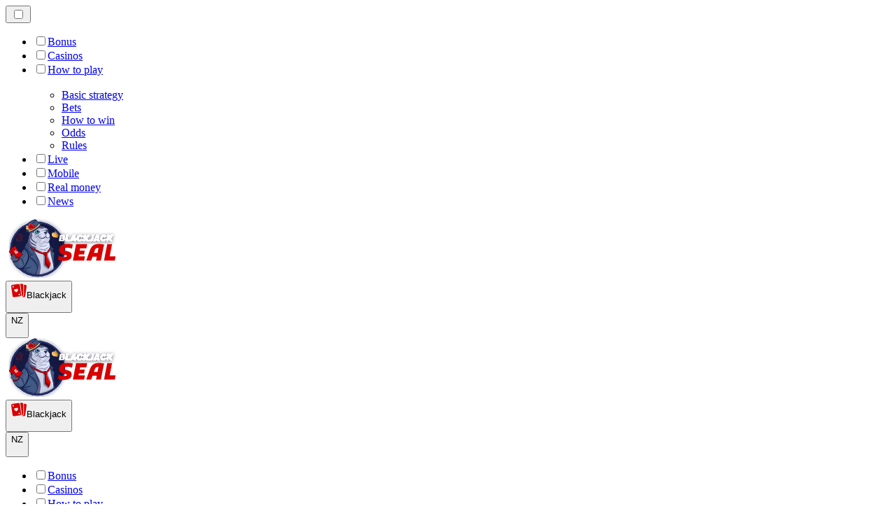

--- FILE ---
content_type: text/html; charset=utf-8
request_url: https://blackjackseal.co.nz/news/from-1-bet-to-20000-jackpot-a-british-construction-workers-lucky-blackjack-win/
body_size: 22732
content:
<!DOCTYPE html><html lang="en" data-theme="blackjack"><head><meta charSet="utf-8"/><meta name="viewport" content="width=device-width, initial-scale=1"/><link rel="preload" as="image" imageSrcSet="/_next/image/?url=%2F_static%2Fassets%2Fcharacters%2Fblackjack%2Flogo.svg&amp;w=256&amp;q=75&amp;dpl=dpl_EPhjLHgR2hgg7skUoV3RLHrf5uZE 1x, /_next/image/?url=%2F_static%2Fassets%2Fcharacters%2Fblackjack%2Flogo.svg&amp;w=384&amp;q=75&amp;dpl=dpl_EPhjLHgR2hgg7skUoV3RLHrf5uZE 2x"/><link rel="preload" as="image" imageSrcSet="/_next/image/?url=%2F_static%2Fassets%2Fcharacters%2Fblackjack%2FselectorLogo.svg&amp;w=32&amp;q=75&amp;dpl=dpl_EPhjLHgR2hgg7skUoV3RLHrf5uZE 1x, /_next/image/?url=%2F_static%2Fassets%2Fcharacters%2Fblackjack%2FselectorLogo.svg&amp;w=48&amp;q=75&amp;dpl=dpl_EPhjLHgR2hgg7skUoV3RLHrf5uZE 2x"/><link rel="stylesheet" href="/_next/static/chunks/f0915a369f42dd26.css?dpl=dpl_EPhjLHgR2hgg7skUoV3RLHrf5uZE" data-precedence="next"/><link rel="stylesheet" href="/_next/static/chunks/f9caea4211296b47.css?dpl=dpl_EPhjLHgR2hgg7skUoV3RLHrf5uZE" data-precedence="next"/><link rel="preload" as="script" fetchPriority="low" href="/_next/static/chunks/bbdef33321ed15f1.js?dpl=dpl_EPhjLHgR2hgg7skUoV3RLHrf5uZE"/><script src="/_next/static/chunks/c76782231f2fead7.js?dpl=dpl_EPhjLHgR2hgg7skUoV3RLHrf5uZE" async=""></script><script src="/_next/static/chunks/09be0a7fa5e73515.js?dpl=dpl_EPhjLHgR2hgg7skUoV3RLHrf5uZE" async=""></script><script src="/_next/static/chunks/61e41ff098b900e0.js?dpl=dpl_EPhjLHgR2hgg7skUoV3RLHrf5uZE" async=""></script><script src="/_next/static/chunks/turbopack-e6c57a8ae02ae692.js?dpl=dpl_EPhjLHgR2hgg7skUoV3RLHrf5uZE" async=""></script><script src="/_next/static/chunks/ff1a16fafef87110.js?dpl=dpl_EPhjLHgR2hgg7skUoV3RLHrf5uZE" async=""></script><script src="/_next/static/chunks/d39bad2786f469b9.js?dpl=dpl_EPhjLHgR2hgg7skUoV3RLHrf5uZE" async=""></script><script src="/_next/static/chunks/c5854781fb40d668.js?dpl=dpl_EPhjLHgR2hgg7skUoV3RLHrf5uZE" async=""></script><script src="/_next/static/chunks/2537fcc2e78b01a1.js?dpl=dpl_EPhjLHgR2hgg7skUoV3RLHrf5uZE" async=""></script><meta name="next-size-adjust" content=""/><title>Construction Worker Wins £19,400 from £1 Blackjack Bet</title><meta name="description" content="Discover how a £1 bet turned into a £19,400 jackpot for a British construction worker in a thrilling blackjack game. A dream win for a luxury vacation!"/><link rel="canonical" href="https://blackjackseal.co.nz/news/from-1-bet-to-20000-jackpot-a-british-construction-workers-lucky-blackjack-win/"/><link rel="alternate" hrefLang="x-default" href="https://blackjackseal.com/news/from-1-bet-to-20000-jackpot-a-british-construction-workers-lucky-blackjack-win/"/><link rel="alternate" hrefLang="es" href="https://blackjackseal-es.com/noticias/desde-una-apuesta-de-1-hasta-un-premio-mayor-de-20-000-la-afortunada-victoria-en-el-blackjack-de-un-trabajador-de-la-construcción-británico/"/><link rel="alternate" hrefLang="pt" href="https://blackjackseal-br.com/notícia/de-aposta-de-1-a-20000-jackpot-vitória-no-blackjack-da-sorte-de-um-trabalhador-da-construção-civil-britânico/"/><link rel="alternate" hrefLang="el" href="https://blackjackseal.gr/νέα/από-στοίχημα-1-έως-τζάκποτ-20000-τυχερό-μπλάκτζακ-ενός-βρετανού-εργάτη-οικοδομών/"/><link rel="alternate" hrefLang="en" href="https://blackjackseal.com/news/from-1-bet-to-20000-jackpot-a-british-construction-workers-lucky-blackjack-win/"/><link rel="alternate" hrefLang="pl" href="https://blackjackseal.pl/aktualności/od-1-zakładu-do-20-000-jackpot-szczęśliwa-wygrana-w-blackjacka-brytyjskiego-pracownika-budowlanego/"/><link rel="alternate" hrefLang="cs" href="https://blackjackseal.cz/zprávy/od-sázky-1-gbp-na-jackpot-20-000-gbp-šťastná-výhra-v-blackjacku-britského-stavebního-dělníka/"/><link rel="alternate" hrefLang="sv" href="https://blackjackseal.se/nyheter/från-1-insats-till-20-000-jackpot-en-brittisk-byggnadsarbetares-lyckliga-blackjack-vinst/"/><link rel="alternate" hrefLang="ms" href="https://blackjackseal-my.com/berita/dari-1-taruhan-kepada-20000-jackpot-kemenangan-blackjack-bertuah-pekerja-binaan-british/"/><link rel="alternate" hrefLang="et" href="https://blackjackseal.ee/uudised/alates-1-panusest-kuni-20-000-jackpotini-briti-ehitustöölise-õnnelik-blackjacki-võit/"/><link rel="alternate" hrefLang="id" href="https://blackjackseal-id.com/berita/dari-taruhan-1-hingga-jackpot-20000-kemenangan-blackjack-keberuntungan-seorang-pekerja-konstruksi-inggris/"/><link rel="alternate" hrefLang="th" href="https://blackjackseal-th.com/ข่าว/ตั้งแต่เดิมพัน-1-ปอนด์ไปจนถึงแจ็คพอต-20000-ปอนด์-ลัคกี้แบล็คแจ็คของคนงานก่อสร้างชาวอังกฤษชนะ/"/><link rel="alternate" hrefLang="lt" href="https://blackjackseal.lt/naujienos/nuo-1-statymo-iki-20-000-jackpoto-britų-statybininko-laimingas-blackjack-laimėjimas/"/><link rel="alternate" hrefLang="lv" href="https://blackjackseal.lv/jaunumi/no-1-likme-līdz-20-000-džekpotam-lielbritānijas-būvstrādnieka-laimīgais-blekdžeka-laimests/"/><link rel="alternate" hrefLang="ko" href="https://blackjackseal-kr.com/뉴스/1-베팅에서-20000-잭팟까지-영국-건설-노동자의-행운의-블랙잭-승리/"/><link rel="alternate" hrefLang="zh" href="https://blackjackseal-cn.com/新闻/从-1-英镑的赌注到-20000-英镑的头奖一位英国建筑工人的幸运-21-点胜利/"/><link rel="alternate" hrefLang="de" href="https://blackjackseal.de/neuigkeiten/vom-1-pfund-einsatz-zum-20000-pfund-jackpot-der-glückliche-blackjack-gewinn-eines-britischen-bauarbeiters/"/><link rel="alternate" hrefLang="fi" href="https://blackjackseal-fi.com/uutiset/1-punnan-panoksesta-20-000-punnan-jättipotti-brittiläisen-rakennustyöläisen-onnekas-blackjack-voitto/"/><link rel="icon" href="https://res.cloudinary.com/wdnetwork/image/upload/v1607598436/wdn-solutions/allan/networks/cka3m9to80780onrm3glvgf73/405e38b00e9030a1d647d46dd62844aa.png"/><script>
            rudderanalytics = window.rudderanalytics = [];
            for (var methods = ["load", "page", "track", "identify", "alias", "group", "ready", "reset", "getAnonymousId", "setAnonymousId"], i = 0; i < methods.length; i++) {
                var method = methods[i];
                rudderanalytics[method] = function(a) {
                    return function() {
                        rudderanalytics.push([a].concat(Array.prototype.slice.call(arguments)))
                    }
                }(method)
            };</script><script type="text/javascript">
        !function(){"use strict";window.RudderSnippetVersion="3.2.0";var e="rudderanalytics";window[e]||(window[e]=[])
        ;var rudderanalytics=window[e];if(Array.isArray(rudderanalytics)){
        if(true===rudderanalytics.snippetExecuted&&window.console&&console.error){
        console.error("RudderStack JavaScript SDK snippet included more than once.")}else{rudderanalytics.snippetExecuted=true,
        window.rudderAnalyticsBuildType="legacy";var sdkBaseUrl="https://cdn.xstat.org";var sdkVersion="v3"
        ;var sdkFileName="rsa.min.js";var scriptLoadingMode="async"
        ;var r=["setDefaultInstanceKey","load","ready","page","track","identify","alias","group","reset","setAnonymousId","startSession","endSession","consent","addCustomIntegration"]
        ;for(var n=0;n<r.length;n++){var t=r[n];rudderanalytics[t]=function(r){return function(){var n
        ;Array.isArray(window[e])?rudderanalytics.push([r].concat(Array.prototype.slice.call(arguments))):null===(n=window[e][r])||void 0===n||n.apply(window[e],arguments)
        }}(t)}try{
        new Function('class Test{field=()=>{};test({prop=[]}={}){return prop?(prop?.property??[...prop]):import("");}}'),
        window.rudderAnalyticsBuildType="modern"}catch(i){}var d=document.head||document.getElementsByTagName("head")[0]
        ;var o=document.body||document.getElementsByTagName("body")[0];window.rudderAnalyticsAddScript=function(e,r,n){
        var t=document.createElement("script");t.src=e,t.setAttribute("data-loader","RS_JS_SDK"),r&&n&&t.setAttribute(r,n),
        "async"===scriptLoadingMode?t.async=true:"defer"===scriptLoadingMode&&(t.defer=true),
        d?d.insertBefore(t,d.firstChild):o.insertBefore(t,o.firstChild)},window.rudderAnalyticsMount=function(){!function(){
        if("undefined"==typeof globalThis){var e;var r=function getGlobal(){
        return"undefined"!=typeof self?self:"undefined"!=typeof window?window:null}();r&&Object.defineProperty(r,"globalThis",{
        value:r,configurable:true})}
        }(),window.rudderAnalyticsAddScript("".concat(sdkBaseUrl,"/").concat(sdkVersion,"/").concat(window.rudderAnalyticsBuildType,"/").concat(sdkFileName),"data-rsa-write-key","2meh7uI0DvjDHZteK8vantlqj47")
        },
        "undefined"==typeof Promise||"undefined"==typeof globalThis?window.rudderAnalyticsAddScript("https://polyfill-fastly.io/v3/polyfill.min.js?version=3.111.0&features=Symbol%2CPromise&callback=rudderAnalyticsMount"):window.rudderAnalyticsMount()
        ;var loadOptions={pluginsSDKBaseURL: "https://cdn.xstat.org/v3/modern/plugins", destSDKBaseURL: "https://cdn.xstat.org/v3/modern/js-integrations", configUrl: "https://api.xstat.org"};rudderanalytics.load("2meh7uI0DvjDHZteK8vantlqj47","https://dataplane.xstat.org",loadOptions)}}}();
        </script><script src="/_next/static/chunks/a6dad97d9634a72d.js?dpl=dpl_EPhjLHgR2hgg7skUoV3RLHrf5uZE" noModule=""></script></head><body class="montserrat_43b7b7a9-module__wUOlla__variable dm_sans_1e443c9b-module__71c-kG__variable bg-bg-primary min-h-screen"><div hidden=""><!--$--><!--/$--></div><!--&--><!--&--><!--&--><!--&--><!--$--><!--html--><!--head--><!--body--><!--$--><!--/$--><!--$?--><template id="B:0"></template><!--/$--><header class="laptop:sticky laptop:top-0 laptop:bg-bg-primary relative z-50 w-full"><div class="tablet:max-w-[768px] laptop:max-w-[1024px] desktop:max-w-[1220px] tablet:px-0 mx-auto w-full px-5 desktop:pt-[23px] laptop:relative laptop:pt-4 flex items-center justify-between pt-4"><div class="laptop:hidden grid w-full grid-cols-3 items-center"><div class="flex items-center justify-start"><button type="button" class="peer/hamburger"><label for="hamburger" aria-label="Open menu" class="bg-bg-secondary hover:bg-bg-secondary/90 has-[:checked]:bg-accent relative flex h-[40px] w-[40px] cursor-pointer items-center justify-center rounded-md p-[5.5px_5px] peer/hamburger"><div class="relative flex h-[10px] w-[14px] flex-col items-start gap-[2px]"><input type="checkbox" id="hamburger" class="peer hidden"/><span class="absolute top-0 h-[2px] w-full origin-center rounded-[26.71px] bg-white/70 transition-all duration-300 ease-out peer-checked:top-1/2 peer-checked:-translate-y-1/2 peer-checked:rotate-45"></span><span class="absolute top-[4px] h-[2px] w-full origin-center rounded-[26.71px] bg-white/70 transition-all duration-300 ease-out peer-checked:top-1/2 peer-checked:-translate-y-1/2 peer-checked:opacity-0"></span><span class="absolute top-[8px] h-[2px] w-full origin-center rounded-[26.71px] bg-white/70 transition-all duration-300 ease-out peer-checked:top-1/2 peer-checked:-translate-y-1/2 peer-checked:-rotate-45"></span></div></label></button><nav class="bg-primary animate-in slide-in-from-top-4 laptop:!hidden absolute right-0 top-full z-20 mt-[20px] hidden w-full rounded-bl-[20px] rounded-br-[20px] px-4 pb-4 pt-6 peer-has-[:checked]/hamburger:block"><ul><li class="group relative list-none w-max laptop:p-0 px-3" aria-current="page"><label class="laptop:text-sm desktop:text-base laptop:group-hover:text-white relative z-10 cursor-pointer font-normal text-white/80 hover:text-white has-[:checked]:text-white laptop:w-max laptop:py-2 laptop:px-0 laptop:pb-0 flex w-full items-center gap-2 rounded-[6px] px-[10px] py-3 transition-all" for="link-/bonus/"><input type="checkbox" id="link-/bonus/" class="peer hidden"/><a class="laptop:text-white/80 laptop:group-hover:text-white flex items-center gap-2 hover:text-white" href="/bonus/">Bonus</a></label><div class="bg-bg-primary absolute left-0 z-20 hidden h-[20px] w-full"></div></li><li class="group relative list-none w-max laptop:p-0 px-3" aria-current="page"><label class="laptop:text-sm desktop:text-base laptop:group-hover:text-white relative z-10 cursor-pointer font-normal text-white/80 hover:text-white has-[:checked]:text-white laptop:w-max laptop:py-2 laptop:px-0 laptop:pb-0 flex w-full items-center gap-2 rounded-[6px] px-[10px] py-3 transition-all" for="link-/casinos/"><input type="checkbox" id="link-/casinos/" class="peer hidden"/><a class="laptop:text-white/80 laptop:group-hover:text-white flex items-center gap-2 hover:text-white" href="/casinos/">Casinos</a></label><div class="bg-bg-primary absolute left-0 z-20 hidden h-[20px] w-full"></div></li><li class="group relative list-none laptop:p-0 px-3" aria-current="page"><label class="laptop:text-sm desktop:text-base laptop:group-hover:text-white relative z-10 cursor-pointer font-normal text-white/80 hover:text-white has-[:checked]:text-white laptop:w-max laptop:py-2 laptop:px-0 laptop:pb-0 flex w-full items-center gap-2 rounded-[6px] px-[10px] py-3 transition-all peer has-[:checked]:before:absolute has-[:checked]:before:inset-0 has-[:checked]:before:-z-10 has-[:checked]:before:rounded-[6px] has-[:checked]:before:bg-black has-[:checked]:before:opacity-10" for="link-/how-to-play/"><input type="checkbox" id="link-/how-to-play/" class="peer hidden"/><a class="laptop:text-white/80 laptop:group-hover:text-white flex items-center gap-2 hover:text-white" href="/how-to-play/">How to play</a><div class="laptop:group-hover:rotate-0 rtl:laptop:group-hover:rotate-180 laptop:group-hover:fill-white rotate-90 fill-white/60 transition-all peer-checked:fill-white ltr:peer-checked:rotate-0 rtl:peer-checked:rotate-180 laptop:p-0 p-2"><svg width="6" height="10" viewBox="0 0 6 10" fill="none" xmlns="http://www.w3.org/2000/svg" class="fill-white/60"><path d="M6 5C6 5.24845 5.87565 5.49689 5.7513 5.62112L1.64767 9.7205C1.27461 10.0932 0.65285 10.0932 0.279793 9.7205C-0.0932643 9.34783 -0.0932643 8.72671 0.279793 8.35404L3.63731 5L0.279792 1.64596C-0.0932646 1.27329 -0.0932647 0.652175 0.279792 0.279504C0.652849 -0.0931673 1.27461 -0.0931674 1.64767 0.279504L5.62694 4.25466C5.87565 4.50311 6 4.75155 6 5Z"></path></svg></div></label><div class="bg-bg-primary absolute left-0 z-20 hidden h-[20px] w-full laptop:group-hover:block"></div><div id="link-/how-to-play/-dropdown" class="flex-col flex-wrap laptop:absolute laptop:top-[calc(100%+0px)] laptop:bg-bg-primary laptop:rounded-bl-[20px] laptop:rounded-br-[20px] laptop:gap-3 laptop:flex-row laptop:shadow-bg-primary laptop:shadow-[0px_4px_84px_0px] z-20 laptop:min-w-max laptop:max-w-[90vw] laptop:left-1/2 laptop:-translate-x-1/2 tablet:max-w-[768px] laptop:p-0 px-3 laptop: laptop:group-hover:grid desktop:gap-6 laptop:[grid-template-columns:var(--dynamic-cols)] hidden gap-2 peer-has-[:checked]:grid" style="--dynamic-cols:repeat(4, auto)"><div class="laptop:p-0 laptop:flex laptop:flex-col items-start laptop:first:pt-0 laptop:last:pb-0 laptop:px-0 pl-[15px] first:pt-2 last:pb-[15px]"><ul class="laptop:flex laptop:flex-col flex list-none flex-col items-start gap-2"><li><a href="/how-to-play/basic-strategy/" class="cursor-pointer block w-max py-[2px] transition-all h-max font-montserrat desktop:text-base text-white/80 hover:text-accent text-sm">Basic strategy</a></li></ul></div><div class="laptop:p-0 laptop:flex laptop:flex-col items-start laptop:first:pt-0 laptop:last:pb-0 laptop:px-0 pl-[15px] first:pt-2 last:pb-[15px]"><ul class="laptop:flex laptop:flex-col flex list-none flex-col items-start gap-2"><li><a href="/how-to-play/bets/" class="cursor-pointer block w-max py-[2px] transition-all h-max font-montserrat desktop:text-base text-white/80 hover:text-accent text-sm">Bets</a></li></ul></div><div class="laptop:p-0 laptop:flex laptop:flex-col items-start laptop:first:pt-0 laptop:last:pb-0 laptop:px-0 pl-[15px] first:pt-2 last:pb-[15px]"><ul class="laptop:flex laptop:flex-col flex list-none flex-col items-start gap-2"><li><a href="/how-to-play/how-to-win/" class="cursor-pointer block w-max py-[2px] transition-all h-max font-montserrat desktop:text-base text-white/80 hover:text-accent text-sm">How to win</a></li></ul></div><div class="laptop:p-0 laptop:flex laptop:flex-col items-start laptop:first:pt-0 laptop:last:pb-0 laptop:px-0 pl-[15px] first:pt-2 last:pb-[15px]"><ul class="laptop:flex laptop:flex-col flex list-none flex-col items-start gap-2"><li><a href="/how-to-play/odds/" class="cursor-pointer block w-max py-[2px] transition-all h-max font-montserrat desktop:text-base text-white/80 hover:text-accent text-sm">Odds</a></li></ul></div><div class="laptop:p-0 laptop:flex laptop:flex-col items-start laptop:first:pt-0 laptop:last:pb-0 laptop:px-0 pl-[15px] first:pt-2 last:pb-[15px]"><ul class="laptop:flex laptop:flex-col flex list-none flex-col items-start gap-2"><li><a href="/how-to-play/rules/" class="cursor-pointer block w-max py-[2px] transition-all h-max font-montserrat desktop:text-base text-white/80 hover:text-accent text-sm">Rules</a></li></ul></div></div></li><li class="group relative list-none w-max laptop:p-0 px-3" aria-current="page"><label class="laptop:text-sm desktop:text-base laptop:group-hover:text-white relative z-10 cursor-pointer font-normal text-white/80 hover:text-white has-[:checked]:text-white laptop:w-max laptop:py-2 laptop:px-0 laptop:pb-0 flex w-full items-center gap-2 rounded-[6px] px-[10px] py-3 transition-all" for="link-/live/"><input type="checkbox" id="link-/live/" class="peer hidden"/><a class="laptop:text-white/80 laptop:group-hover:text-white flex items-center gap-2 hover:text-white" href="/live/">Live</a></label><div class="bg-bg-primary absolute left-0 z-20 hidden h-[20px] w-full"></div></li><li class="group relative list-none w-max laptop:p-0 px-3" aria-current="page"><label class="laptop:text-sm desktop:text-base laptop:group-hover:text-white relative z-10 cursor-pointer font-normal text-white/80 hover:text-white has-[:checked]:text-white laptop:w-max laptop:py-2 laptop:px-0 laptop:pb-0 flex w-full items-center gap-2 rounded-[6px] px-[10px] py-3 transition-all" for="link-/mobile/"><input type="checkbox" id="link-/mobile/" class="peer hidden"/><a class="laptop:text-white/80 laptop:group-hover:text-white flex items-center gap-2 hover:text-white" href="/mobile/">Mobile</a></label><div class="bg-bg-primary absolute left-0 z-20 hidden h-[20px] w-full"></div></li><li class="group relative list-none w-max laptop:p-0 px-3" aria-current="page"><label class="laptop:text-sm desktop:text-base laptop:group-hover:text-white relative z-10 cursor-pointer font-normal text-white/80 hover:text-white has-[:checked]:text-white laptop:w-max laptop:py-2 laptop:px-0 laptop:pb-0 flex w-full items-center gap-2 rounded-[6px] px-[10px] py-3 transition-all" for="link-/real-money/"><input type="checkbox" id="link-/real-money/" class="peer hidden"/><a class="laptop:text-white/80 laptop:group-hover:text-white flex items-center gap-2 hover:text-white" href="/real-money/">Real money</a></label><div class="bg-bg-primary absolute left-0 z-20 hidden h-[20px] w-full"></div></li><li class="group relative list-none w-max laptop:p-0 px-3" aria-current="page"><label class="laptop:text-sm desktop:text-base laptop:group-hover:text-white relative z-10 cursor-pointer font-normal text-white/80 hover:text-white has-[:checked]:text-white laptop:w-max laptop:py-2 laptop:px-0 laptop:pb-0 flex w-full items-center gap-2 rounded-[6px] px-[10px] py-3 transition-all" for="link-/news/"><input type="checkbox" id="link-/news/" class="peer hidden"/><a class="laptop:text-white/80 laptop:group-hover:text-white flex items-center gap-2 hover:text-white" href="/news/">News</a></label><div class="bg-bg-primary absolute left-0 z-20 hidden h-[20px] w-full"></div></li></ul></nav></div><div class="flex items-center justify-center"><a href="/"><img alt="logo" width="163" height="84" decoding="async" data-nimg="1" class="desktop:w-[162px] desktop:max-w-[162px] desktop:h-[84px] laptop:w-[150px] laptop:max-w-[150px] laptop:h-[80px] laptop:object-left laptop:mt-0 -mb-1 -mt-2 h-[60px] w-[122px] max-w-[122px] object-contain object-center" style="color:transparent" srcSet="/_next/image/?url=%2F_static%2Fassets%2Fcharacters%2Fblackjack%2Flogo.svg&amp;w=256&amp;q=75&amp;dpl=dpl_EPhjLHgR2hgg7skUoV3RLHrf5uZE 1x, /_next/image/?url=%2F_static%2Fassets%2Fcharacters%2Fblackjack%2Flogo.svg&amp;w=384&amp;q=75&amp;dpl=dpl_EPhjLHgR2hgg7skUoV3RLHrf5uZE 2x" src="/_next/image/?url=%2F_static%2Fassets%2Fcharacters%2Fblackjack%2Flogo.svg&amp;w=384&amp;q=75&amp;dpl=dpl_EPhjLHgR2hgg7skUoV3RLHrf5uZE"/></a></div><div class="flex items-center justify-end gap-2"><div class="relative laptop:w-[80px]"><button type="button" class="bg-bg-secondary group flex h-[40px] w-full cursor-pointer items-center justify-between rounded-[4px] px-3 py-[6px] transition-colors hover:bg-[#D1D1D1]/30"><div class="flex items-center"><img alt="selected Blackjack logo" width="22" height="22" decoding="async" data-nimg="1" class="laptop:w-[22px] laptop:h-[22px] mr-2 h-[20px] w-[20px]" style="color:transparent" srcSet="/_next/image/?url=%2F_static%2Fassets%2Fcharacters%2Fblackjack%2FselectorLogo.svg&amp;w=32&amp;q=75&amp;dpl=dpl_EPhjLHgR2hgg7skUoV3RLHrf5uZE 1x, /_next/image/?url=%2F_static%2Fassets%2Fcharacters%2Fblackjack%2FselectorLogo.svg&amp;w=48&amp;q=75&amp;dpl=dpl_EPhjLHgR2hgg7skUoV3RLHrf5uZE 2x" src="/_next/image/?url=%2F_static%2Fassets%2Fcharacters%2Fblackjack%2FselectorLogo.svg&amp;w=48&amp;q=75&amp;dpl=dpl_EPhjLHgR2hgg7skUoV3RLHrf5uZE"/><span class="laptop:block laptop:text-sm ml-1 whitespace-nowrap text-left text-xs text-white/80 hover:text-white hidden">Blackjack</span></div><svg width="6" height="10" viewBox="0 0 6 10" fill="none" xmlns="http://www.w3.org/2000/svg" size="4" class="ml-[5px] h-[8px] w-[8px] rotate-90 fill-white transition-transform duration-200"><path d="M6 5C6 5.24845 5.87565 5.49689 5.7513 5.62112L1.64767 9.7205C1.27461 10.0932 0.65285 10.0932 0.279793 9.7205C-0.0932643 9.34783 -0.0932643 8.72671 0.279793 8.35404L3.63731 5L0.279792 1.64596C-0.0932646 1.27329 -0.0932647 0.652175 0.279792 0.279504C0.652849 -0.0931673 1.27461 -0.0931674 1.64767 0.279504L5.62694 4.25466C5.87565 4.50311 6 4.75155 6 5Z"></path></svg></button></div><div class="relative w-[auto] max-w-[80px]"><button type="button" class="bg-bg-secondary group flex h-[40px] w-full cursor-pointer items-center justify-between rounded-[4px] px-3 py-[6px] transition-colors hover:bg-[#D1D1D1]/30"><div class="flex items-center"><span class="laptop:block laptop:text-sm ml-1 whitespace-nowrap text-left text-xs text-white/80 hover:text-white">NZ</span></div><svg width="6" height="10" viewBox="0 0 6 10" fill="none" xmlns="http://www.w3.org/2000/svg" size="4" class="ml-[5px] h-[8px] w-[8px] rotate-90 fill-white transition-transform duration-200"><path d="M6 5C6 5.24845 5.87565 5.49689 5.7513 5.62112L1.64767 9.7205C1.27461 10.0932 0.65285 10.0932 0.279793 9.7205C-0.0932643 9.34783 -0.0932643 8.72671 0.279793 8.35404L3.63731 5L0.279792 1.64596C-0.0932646 1.27329 -0.0932647 0.652175 0.279792 0.279504C0.652849 -0.0931673 1.27461 -0.0931674 1.64767 0.279504L5.62694 4.25466C5.87565 4.50311 6 4.75155 6 5Z"></path></svg></button></div></div></div><div class="laptop:flex hidden w-full items-center justify-between"><div class="flex items-center"><a href="/"><img alt="logo" width="163" height="84" decoding="async" data-nimg="1" class="desktop:w-[162px] desktop:max-w-[162px] desktop:h-[84px] laptop:w-[150px] laptop:max-w-[150px] laptop:h-[80px] laptop:object-left laptop:mt-0 -mb-1 -mt-2 h-[60px] w-[122px] max-w-[122px] object-contain object-center" style="color:transparent" srcSet="/_next/image/?url=%2F_static%2Fassets%2Fcharacters%2Fblackjack%2Flogo.svg&amp;w=256&amp;q=75&amp;dpl=dpl_EPhjLHgR2hgg7skUoV3RLHrf5uZE 1x, /_next/image/?url=%2F_static%2Fassets%2Fcharacters%2Fblackjack%2Flogo.svg&amp;w=384&amp;q=75&amp;dpl=dpl_EPhjLHgR2hgg7skUoV3RLHrf5uZE 2x" src="/_next/image/?url=%2F_static%2Fassets%2Fcharacters%2Fblackjack%2Flogo.svg&amp;w=384&amp;q=75&amp;dpl=dpl_EPhjLHgR2hgg7skUoV3RLHrf5uZE"/></a></div><div class="flex flex-col items-end gap-2"><div class="flex items-center justify-end gap-3"><div class="relative w-[177px]"><button type="button" class="bg-bg-secondary group flex h-[40px] w-full cursor-pointer items-center justify-between rounded-[4px] px-3 py-[6px] transition-colors hover:bg-[#D1D1D1]/30"><div class="flex items-center"><img alt="selected Blackjack logo" width="22" height="22" decoding="async" data-nimg="1" class="laptop:w-[22px] laptop:h-[22px] mr-2 h-[20px] w-[20px]" style="color:transparent" srcSet="/_next/image/?url=%2F_static%2Fassets%2Fcharacters%2Fblackjack%2FselectorLogo.svg&amp;w=32&amp;q=75&amp;dpl=dpl_EPhjLHgR2hgg7skUoV3RLHrf5uZE 1x, /_next/image/?url=%2F_static%2Fassets%2Fcharacters%2Fblackjack%2FselectorLogo.svg&amp;w=48&amp;q=75&amp;dpl=dpl_EPhjLHgR2hgg7skUoV3RLHrf5uZE 2x" src="/_next/image/?url=%2F_static%2Fassets%2Fcharacters%2Fblackjack%2FselectorLogo.svg&amp;w=48&amp;q=75&amp;dpl=dpl_EPhjLHgR2hgg7skUoV3RLHrf5uZE"/><span class="laptop:block laptop:text-sm ml-1 whitespace-nowrap text-left text-xs text-white/80 hover:text-white hidden">Blackjack</span></div><svg width="6" height="10" viewBox="0 0 6 10" fill="none" xmlns="http://www.w3.org/2000/svg" size="4" class="ml-[5px] h-[8px] w-[8px] rotate-90 fill-white transition-transform duration-200"><path d="M6 5C6 5.24845 5.87565 5.49689 5.7513 5.62112L1.64767 9.7205C1.27461 10.0932 0.65285 10.0932 0.279793 9.7205C-0.0932643 9.34783 -0.0932643 8.72671 0.279793 8.35404L3.63731 5L0.279792 1.64596C-0.0932646 1.27329 -0.0932647 0.652175 0.279792 0.279504C0.652849 -0.0931673 1.27461 -0.0931674 1.64767 0.279504L5.62694 4.25466C5.87565 4.50311 6 4.75155 6 5Z"></path></svg></button></div><div class="relative w-[auto] max-w-[80px]"><button type="button" class="bg-bg-secondary group flex h-[40px] w-full cursor-pointer items-center justify-between rounded-[4px] px-3 py-[6px] transition-colors hover:bg-[#D1D1D1]/30"><div class="flex items-center"><span class="laptop:block laptop:text-sm ml-1 whitespace-nowrap text-left text-xs text-white/80 hover:text-white">NZ</span></div><svg width="6" height="10" viewBox="0 0 6 10" fill="none" xmlns="http://www.w3.org/2000/svg" size="4" class="ml-[5px] h-[8px] w-[8px] rotate-90 fill-white transition-transform duration-200"><path d="M6 5C6 5.24845 5.87565 5.49689 5.7513 5.62112L1.64767 9.7205C1.27461 10.0932 0.65285 10.0932 0.279793 9.7205C-0.0932643 9.34783 -0.0932643 8.72671 0.279793 8.35404L3.63731 5L0.279792 1.64596C-0.0932646 1.27329 -0.0932647 0.652175 0.279792 0.279504C0.652849 -0.0931673 1.27461 -0.0931674 1.64767 0.279504L5.62694 4.25466C5.87565 4.50311 6 4.75155 6 5Z"></path></svg></button></div></div><div class="flex items-center gap-4"><nav class="flex items-center"><ul class="laptop:gap-12 desktop:gap-12 flex items-center"><li class="group relative list-none w-max"><label class="laptop:text-sm desktop:text-base laptop:group-hover:text-white relative z-10 cursor-pointer font-normal text-white/80 hover:text-white has-[:checked]:text-white laptop:w-max laptop:py-2 laptop:px-0 laptop:pb-0 flex w-full items-center gap-2 rounded-[6px] px-[10px] py-3 transition-all" for="link-/bonus/"><input type="checkbox" id="link-/bonus/" class="peer hidden"/><a class="laptop:text-white/80 laptop:group-hover:text-white flex items-center gap-2 hover:text-white" href="/bonus/">Bonus</a></label><div class="bg-bg-primary absolute left-0 z-20 hidden h-[20px] w-full"></div></li><li class="group relative list-none w-max"><label class="laptop:text-sm desktop:text-base laptop:group-hover:text-white relative z-10 cursor-pointer font-normal text-white/80 hover:text-white has-[:checked]:text-white laptop:w-max laptop:py-2 laptop:px-0 laptop:pb-0 flex w-full items-center gap-2 rounded-[6px] px-[10px] py-3 transition-all" for="link-/casinos/"><input type="checkbox" id="link-/casinos/" class="peer hidden"/><a class="laptop:text-white/80 laptop:group-hover:text-white flex items-center gap-2 hover:text-white" href="/casinos/">Casinos</a></label><div class="bg-bg-primary absolute left-0 z-20 hidden h-[20px] w-full"></div></li><li class="group relative list-none"><label class="laptop:text-sm desktop:text-base laptop:group-hover:text-white relative z-10 cursor-pointer font-normal text-white/80 hover:text-white has-[:checked]:text-white laptop:w-max laptop:py-2 laptop:px-0 laptop:pb-0 flex w-full items-center gap-2 rounded-[6px] px-[10px] py-3 transition-all peer has-[:checked]:before:absolute has-[:checked]:before:inset-0 has-[:checked]:before:-z-10 has-[:checked]:before:rounded-[6px] has-[:checked]:before:bg-black has-[:checked]:before:opacity-10" for="link-/how-to-play/"><input type="checkbox" id="link-/how-to-play/" class="peer hidden"/><a class="laptop:text-white/80 laptop:group-hover:text-white flex items-center gap-2 hover:text-white" href="/how-to-play/">How to play</a><div class="laptop:group-hover:rotate-0 rtl:laptop:group-hover:rotate-180 laptop:group-hover:fill-white rotate-90 fill-white/60 transition-all peer-checked:fill-white ltr:peer-checked:rotate-0 rtl:peer-checked:rotate-180 laptop:p-0 p-2"><svg width="6" height="10" viewBox="0 0 6 10" fill="none" xmlns="http://www.w3.org/2000/svg" class="fill-white/60"><path d="M6 5C6 5.24845 5.87565 5.49689 5.7513 5.62112L1.64767 9.7205C1.27461 10.0932 0.65285 10.0932 0.279793 9.7205C-0.0932643 9.34783 -0.0932643 8.72671 0.279793 8.35404L3.63731 5L0.279792 1.64596C-0.0932646 1.27329 -0.0932647 0.652175 0.279792 0.279504C0.652849 -0.0931673 1.27461 -0.0931674 1.64767 0.279504L5.62694 4.25466C5.87565 4.50311 6 4.75155 6 5Z"></path></svg></div></label><div class="bg-bg-primary absolute left-0 z-20 hidden h-[20px] w-full laptop:group-hover:block"></div><div id="link-/how-to-play/-dropdown" class="flex-col flex-wrap laptop:absolute laptop:top-[calc(100%+0px)] laptop:bg-bg-primary laptop:rounded-bl-[20px] laptop:rounded-br-[20px] laptop:py-9 laptop:px-12 laptop:gap-3 laptop:flex-row laptop:shadow-bg-primary laptop:shadow-[0px_4px_84px_0px] z-20 laptop:min-w-max laptop:max-w-[90vw] laptop:left-1/2 laptop:-translate-x-1/2 tablet:max-w-[768px] laptop: laptop:group-hover:grid desktop:gap-6 laptop:[grid-template-columns:var(--dynamic-cols)] hidden gap-2 peer-has-[:checked]:grid" style="--dynamic-cols:repeat(4, auto)"><div class="laptop:p-0 laptop:flex laptop:flex-col items-start laptop:first:pt-0 laptop:last:pb-0 laptop:px-0 pl-[15px] first:pt-2 last:pb-[15px]"><ul class="laptop:flex laptop:flex-col flex list-none flex-col items-start gap-2"><li><a href="/how-to-play/basic-strategy/" class="cursor-pointer block w-max py-[2px] transition-all h-max font-montserrat desktop:text-base text-white/80 hover:text-accent text-sm">Basic strategy</a></li></ul></div><div class="laptop:p-0 laptop:flex laptop:flex-col items-start laptop:first:pt-0 laptop:last:pb-0 laptop:px-0 pl-[15px] first:pt-2 last:pb-[15px]"><ul class="laptop:flex laptop:flex-col flex list-none flex-col items-start gap-2"><li><a href="/how-to-play/bets/" class="cursor-pointer block w-max py-[2px] transition-all h-max font-montserrat desktop:text-base text-white/80 hover:text-accent text-sm">Bets</a></li></ul></div><div class="laptop:p-0 laptop:flex laptop:flex-col items-start laptop:first:pt-0 laptop:last:pb-0 laptop:px-0 pl-[15px] first:pt-2 last:pb-[15px]"><ul class="laptop:flex laptop:flex-col flex list-none flex-col items-start gap-2"><li><a href="/how-to-play/how-to-win/" class="cursor-pointer block w-max py-[2px] transition-all h-max font-montserrat desktop:text-base text-white/80 hover:text-accent text-sm">How to win</a></li></ul></div><div class="laptop:p-0 laptop:flex laptop:flex-col items-start laptop:first:pt-0 laptop:last:pb-0 laptop:px-0 pl-[15px] first:pt-2 last:pb-[15px]"><ul class="laptop:flex laptop:flex-col flex list-none flex-col items-start gap-2"><li><a href="/how-to-play/odds/" class="cursor-pointer block w-max py-[2px] transition-all h-max font-montserrat desktop:text-base text-white/80 hover:text-accent text-sm">Odds</a></li></ul></div><div class="laptop:p-0 laptop:flex laptop:flex-col items-start laptop:first:pt-0 laptop:last:pb-0 laptop:px-0 pl-[15px] first:pt-2 last:pb-[15px]"><ul class="laptop:flex laptop:flex-col flex list-none flex-col items-start gap-2"><li><a href="/how-to-play/rules/" class="cursor-pointer block w-max py-[2px] transition-all h-max font-montserrat desktop:text-base text-white/80 hover:text-accent text-sm">Rules</a></li></ul></div></div></li><li class="group relative list-none w-max"><label class="laptop:text-sm desktop:text-base laptop:group-hover:text-white relative z-10 cursor-pointer font-normal text-white/80 hover:text-white has-[:checked]:text-white laptop:w-max laptop:py-2 laptop:px-0 laptop:pb-0 flex w-full items-center gap-2 rounded-[6px] px-[10px] py-3 transition-all" for="link-/live/"><input type="checkbox" id="link-/live/" class="peer hidden"/><a class="laptop:text-white/80 laptop:group-hover:text-white flex items-center gap-2 hover:text-white" href="/live/">Live</a></label><div class="bg-bg-primary absolute left-0 z-20 hidden h-[20px] w-full"></div></li><li class="group relative list-none w-max"><label class="laptop:text-sm desktop:text-base laptop:group-hover:text-white relative z-10 cursor-pointer font-normal text-white/80 hover:text-white has-[:checked]:text-white laptop:w-max laptop:py-2 laptop:px-0 laptop:pb-0 flex w-full items-center gap-2 rounded-[6px] px-[10px] py-3 transition-all" for="link-/mobile/"><input type="checkbox" id="link-/mobile/" class="peer hidden"/><a class="laptop:text-white/80 laptop:group-hover:text-white flex items-center gap-2 hover:text-white" href="/mobile/">Mobile</a></label><div class="bg-bg-primary absolute left-0 z-20 hidden h-[20px] w-full"></div></li><li class="group relative list-none w-max"><label class="laptop:text-sm desktop:text-base laptop:group-hover:text-white relative z-10 cursor-pointer font-normal text-white/80 hover:text-white has-[:checked]:text-white laptop:w-max laptop:py-2 laptop:px-0 laptop:pb-0 flex w-full items-center gap-2 rounded-[6px] px-[10px] py-3 transition-all" for="link-/real-money/"><input type="checkbox" id="link-/real-money/" class="peer hidden"/><a class="laptop:text-white/80 laptop:group-hover:text-white flex items-center gap-2 hover:text-white" href="/real-money/">Real money</a></label><div class="bg-bg-primary absolute left-0 z-20 hidden h-[20px] w-full"></div></li><li class="group relative list-none w-max"><label class="laptop:text-sm desktop:text-base laptop:group-hover:text-white relative z-10 cursor-pointer font-normal text-white/80 hover:text-white has-[:checked]:text-white laptop:w-max laptop:py-2 laptop:px-0 laptop:pb-0 flex w-full items-center gap-2 rounded-[6px] px-[10px] py-3 transition-all" for="link-/news/"><input type="checkbox" id="link-/news/" class="peer hidden"/><a class="laptop:text-white/80 laptop:group-hover:text-white flex items-center gap-2 hover:text-white" href="/news/">News</a></label><div class="bg-bg-primary absolute left-0 z-20 hidden h-[20px] w-full"></div></li></ul></nav></div></div></div></div><div class="laptop:block desktop:h-[18px] laptop:h-4 z-20 hidden w-full"></div></header><main class="laptop:pt-0 desktop:pb-16 pb-12 pt-8"><div class="tablet:max-w-[768px] laptop:max-w-[1024px] desktop:max-w-[1220px] tablet:px-0 mx-auto w-full px-5 relative flex flex-col items-start"><script id="breadcrumbSchema" type="application/ld+json">{"@context":"https://schema.org","@type":"BreadcrumbList","itemListElement":[{"@type":"ListItem","position":1,"item":{"@id":"https://blackjackseal.co.nz/","name":"Home"}},{"@type":"ListItem","position":2,"item":{"@id":"https://blackjackseal.co.nz/news/","name":"News"}},{"@type":"ListItem","position":3,"item":{"@id":"https://blackjackseal.co.nz/news/from-1-bet-to-20000-jackpot-a-british-construction-workers-lucky-blackjack-win/","name":"From £1 Bet to £20,000 Jackpot: A British Construction Worker's Lucky Blackjack Win"}}]}</script><div class="laptop:mt-2 mb-2 flex max-w-full items-center justify-center gap-2 overflow-hidden laptop:justify-start"><a href="/" class="laptop:text-[13px] truncate text-[11px] text-white/50">Home</a><svg width="6" height="10" viewBox="0 0 6 10" fill="none" xmlns="http://www.w3.org/2000/svg" class="laptop:w-[6px] laptop:h-2 h-[6px] w-[4px] fill-white/60"><path d="M6 5C6 5.24845 5.87565 5.49689 5.7513 5.62112L1.64767 9.7205C1.27461 10.0932 0.65285 10.0932 0.279793 9.7205C-0.0932643 9.34783 -0.0932643 8.72671 0.279793 8.35404L3.63731 5L0.279792 1.64596C-0.0932646 1.27329 -0.0932647 0.652175 0.279792 0.279504C0.652849 -0.0931673 1.27461 -0.0931674 1.64767 0.279504L5.62694 4.25466C5.87565 4.50311 6 4.75155 6 5Z"></path></svg><a href="/news/" class="laptop:text-[13px] truncate text-[11px] text-white/50">News</a><svg width="6" height="10" viewBox="0 0 6 10" fill="none" xmlns="http://www.w3.org/2000/svg" class="laptop:w-[6px] laptop:h-2 h-[6px] w-[4px] fill-white/60"><path d="M6 5C6 5.24845 5.87565 5.49689 5.7513 5.62112L1.64767 9.7205C1.27461 10.0932 0.65285 10.0932 0.279793 9.7205C-0.0932643 9.34783 -0.0932643 8.72671 0.279793 8.35404L3.63731 5L0.279792 1.64596C-0.0932646 1.27329 -0.0932647 0.652175 0.279792 0.279504C0.652849 -0.0931673 1.27461 -0.0931674 1.64767 0.279504L5.62694 4.25466C5.87565 4.50311 6 4.75155 6 5Z"></path></svg><a href="/news/from-1-bet-to-20000-jackpot-a-british-construction-workers-lucky-blackjack-win/" class="laptop:text-[13px] truncate text-[11px] text-accent-contrast">From £1 Bet to £20,000 Jackpot: A British Construction Worker&#x27;s Lucky Blackjack Win</a></div></div><section class="laptop:pt-16 bg-bg-tertiary py-9 pb-9"><div class="invisible relative -top-[30px] laptop:-top-[190px] desktop:-top-[200px]"></div><div class="tablet:max-w-[768px] laptop:max-w-[1024px] desktop:max-w-[1220px] tablet:px-0 mx-auto w-full px-5 laptop:flex-row desktop:gap-20 laptop:gap-12 relative flex flex-col"><div class="flex max-w-full flex-col overflow-hidden"><div class="laptop:flex-row desktop:gap-10 laptop:gap-8 flex flex-col-reverse gap-4"><div class="desktop:mt-0 flex flex-col"><h1 class="heading-1 laptop:text-left text-bg-primary mb-4 font-bold uppercase">From £1 Bet to £20,000 Jackpot: A British Construction Worker&#x27;s Lucky Blackjack Win</h1><div class="laptop:flex laptop:items-start laptop:flex-row laptop:justify-start flex flex-col gap-4"><div class="flex items-center gap-3"><div class="bg-primary/20 flex h-[35px] w-[35px] min-w-[35px] items-center justify-center rounded-full border-[2px]"><svg width="18" height="18" viewBox="0 0 18 18" fill="none" xmlns="http://www.w3.org/2000/svg"><path class="fill-bg-primary/80" d="M16.0486 1.58824H14.8235V0.529412C14.8235 0.389003 14.7678 0.254345 14.6685 0.155061C14.5692 0.0557771 14.4345 0 14.2941 0C14.1537 0 14.0191 0.0557771 13.9198 0.155061C13.8205 0.254345 13.7647 0.389003 13.7647 0.529412V1.58824H9.52941V0.529412C9.52941 0.389003 9.47364 0.254345 9.37435 0.155061C9.27507 0.0557771 9.14041 0 9 0C8.85959 0 8.72493 0.0557771 8.62565 0.155061C8.52637 0.254345 8.47059 0.389003 8.47059 0.529412V1.58824H4.23529V0.529412C4.23529 0.389003 4.17952 0.254345 4.08023 0.155061C3.98095 0.0557771 3.84629 0 3.70588 0C3.56547 0 3.43082 0.0557771 3.33153 0.155061C3.23225 0.254345 3.17647 0.389003 3.17647 0.529412V1.58824H1.95141C1.43399 1.58866 0.937889 1.79439 0.57202 2.16026C0.20615 2.52612 0.000420608 3.02223 0 3.53965V5.29412H18V3.53965C17.9996 3.02223 17.7938 2.52612 17.428 2.16026C17.0621 1.79439 16.566 1.58866 16.0486 1.58824Z"></path><path class="fill-bg-primary/80" d="M13.7648 17.6897L17.6899 13.7646H13.7648V17.6897Z"></path><path class="fill-bg-primary/80" d="M0 16.0487C0.000420608 16.5661 0.20615 17.0622 0.57202 17.4281C0.937889 17.7939 1.43399 17.9997 1.95141 18.0001H12.7059V13.2354C12.7059 13.095 12.7617 12.9603 12.8609 12.861C12.9602 12.7617 13.0949 12.706 13.2353 12.706H18V6.35303H0V16.0487ZM5.18453 11.0966C5.28381 10.9973 5.41844 10.9416 5.55882 10.9416C5.6992 10.9416 5.83384 10.9973 5.93312 11.0966L7.85277 13.0162L12.0669 8.80209C12.1157 8.75152 12.1741 8.71119 12.2387 8.68344C12.3033 8.6557 12.3728 8.64109 12.4431 8.64048C12.5134 8.63987 12.5831 8.65327 12.6482 8.67989C12.7132 8.70651 12.7723 8.74582 12.822 8.79552C12.8717 8.84523 12.9111 8.90434 12.9377 8.9694C12.9643 9.03447 12.9777 9.10418 12.9771 9.17447C12.9765 9.24477 12.9619 9.31424 12.9341 9.37883C12.9064 9.44342 12.866 9.50184 12.8155 9.55067L8.22759 14.1391C8.17842 14.1883 8.12003 14.2274 8.05576 14.254C7.99149 14.2806 7.9226 14.2944 7.85303 14.2944C7.78346 14.2944 7.71457 14.2806 7.6503 14.254C7.58603 14.2274 7.52764 14.1883 7.47847 14.1391L5.18453 11.8451C5.08528 11.7459 5.02953 11.6112 5.02953 11.4709C5.02953 11.3305 5.08528 11.1958 5.18453 11.0966Z"></path></svg></div><div class="text-bg-primary/80 text-sm"><span class="mr-1 text-nowrap text-bg-primary/80">Last update:</span><span class="text-nowrap font-medium">26.04.2024</span></div></div><div class="flex items-center gap-3"><div class="bg-primary/20 overflow-hidden rounded-full border-[2px] border-[hsl(var(--twc-bg-tertiary))] h-[35px] w-[35px] min-w-[35px]"><img alt="Aria Williams" loading="lazy" width="250" height="250" decoding="async" data-nimg="1" class="h-full w-full object-cover" style="color:transparent" srcSet="/_next/image/?url=https%3A%2F%2Fres.cloudinary.com%2Fwdnetwork%2Fimage%2Fupload%2Fv1699258072%2Fwdn-solutions%2Fallan%2Fnetworks%2Fcka3m9to80780onrm3glvgf73%2Fr9ho04vmm1h6lxwabpfv.png&amp;w=256&amp;q=75 1x, /_next/image/?url=https%3A%2F%2Fres.cloudinary.com%2Fwdnetwork%2Fimage%2Fupload%2Fv1699258072%2Fwdn-solutions%2Fallan%2Fnetworks%2Fcka3m9to80780onrm3glvgf73%2Fr9ho04vmm1h6lxwabpfv.png&amp;w=640&amp;q=75 2x" src="/_next/image/?url=https%3A%2F%2Fres.cloudinary.com%2Fwdnetwork%2Fimage%2Fupload%2Fv1699258072%2Fwdn-solutions%2Fallan%2Fnetworks%2Fcka3m9to80780onrm3glvgf73%2Fr9ho04vmm1h6lxwabpfv.png&amp;w=640&amp;q=75"/></div><div class="text-bg-primary/80 text-sm"><span class="mr-1 whitespace-nowrap text-nowrap text-bg-primary/80">Published by:</span><span class="whitespace-nowrap text-nowrap font-medium">Aria Williams</span></div></div></div><img alt="From £1 Bet to £20,000 Jackpot: A British Construction Worker&#x27;s Lucky Blackjack Win image" loading="lazy" width="1200" height="630" decoding="async" data-nimg="1" class="desktop:mt-8 mt-7 aspect-[1200/630] w-full rounded-[16px] object-cover" style="color:transparent" srcSet="/_next/image/?url=https%3A%2F%2Fres.cloudinary.com%2Fwdnetwork%2Fimage%2Fupload%2Fv1714142291%2Fwdn-solutions%2Fallan%2Fnetworks%2Fcka3m9to80780onrm3glvgf73%2F9d21b600-77cb-4cb0-9ef2-e697392c965f.jpg&amp;w=1200&amp;q=75 1x, /_next/image/?url=https%3A%2F%2Fres.cloudinary.com%2Fwdnetwork%2Fimage%2Fupload%2Fv1714142291%2Fwdn-solutions%2Fallan%2Fnetworks%2Fcka3m9to80780onrm3glvgf73%2F9d21b600-77cb-4cb0-9ef2-e697392c965f.jpg&amp;w=3840&amp;q=75 2x" src="/_next/image/?url=https%3A%2F%2Fres.cloudinary.com%2Fwdnetwork%2Fimage%2Fupload%2Fv1714142291%2Fwdn-solutions%2Fallan%2Fnetworks%2Fcka3m9to80780onrm3glvgf73%2F9d21b600-77cb-4cb0-9ef2-e697392c965f.jpg&amp;w=3840&amp;q=75"/></div></div><div class="desktop:text-lg laptop:text-lg text-[16px] text-bg-primary mt-2"><h2 class="heading-2 mb-5 mt-10 uppercase text-bg-primary">Key Takeaways:</h2><ul class="mt-4 flex flex-col gap-[18px] text-left text-bg-primary"><li class="flex items-baseline text-left [&amp;_strong]:contents"><svg width="12" height="12" viewBox="0 0 12 12" fill="none" xmlns="http://www.w3.org/2000/svg" class="mr-2 h-[13px] w-[14px] min-w-[14px]"><path d="M5.565 11.5651C8.63846 11.5651 11.13 9.07352 11.13 6.00006C11.13 2.92659 8.63846 0.435059 5.565 0.435059C2.49153 0.435059 0 2.92659 0 6.00006C0 9.07352 2.49153 11.5651 5.565 11.5651Z" fill="#FF63CE" fill-opacity="0.09"></path><path class="fill-checked-icon" d="M5.14554 9.68019L5.09239 9.58767C4.28056 8.17454 2.12322 5.17567 2.10143 5.14555L2.07031 5.10236L2.80531 4.36026L5.13189 6.02C6.59677 4.07798 7.96341 2.7441 8.85485 1.96518C9.83003 1.1131 10.4648 0.720838 10.4712 0.71708L10.4856 0.708252H11.7324L11.6133 0.816607C8.55044 3.60372 5.23062 9.52745 5.19755 9.58697L5.14554 9.68019Z"></path></svg><div>A British construction worker turned a £1 bet into a nearly £20,000 jackpot from a blackjack side bet game.</div></li><li class="flex items-baseline text-left [&amp;_strong]:contents"><svg width="12" height="12" viewBox="0 0 12 12" fill="none" xmlns="http://www.w3.org/2000/svg" class="mr-2 h-[13px] w-[14px] min-w-[14px]"><path d="M5.565 11.5651C8.63846 11.5651 11.13 9.07352 11.13 6.00006C11.13 2.92659 8.63846 0.435059 5.565 0.435059C2.49153 0.435059 0 2.92659 0 6.00006C0 9.07352 2.49153 11.5651 5.565 11.5651Z" fill="#FF63CE" fill-opacity="0.09"></path><path class="fill-checked-icon" d="M5.14554 9.68019L5.09239 9.58767C4.28056 8.17454 2.12322 5.17567 2.10143 5.14555L2.07031 5.10236L2.80531 4.36026L5.13189 6.02C6.59677 4.07798 7.96341 2.7441 8.85485 1.96518C9.83003 1.1131 10.4648 0.720838 10.4712 0.71708L10.4856 0.708252H11.7324L11.6133 0.816607C8.55044 3.60372 5.23062 9.52745 5.19755 9.58697L5.14554 9.68019Z"></path></svg><div>The winning amount translates to roughly $24,231, with the bet itself being about $1.25.</div></li><li class="flex items-baseline text-left [&amp;_strong]:contents"><svg width="12" height="12" viewBox="0 0 12 12" fill="none" xmlns="http://www.w3.org/2000/svg" class="mr-2 h-[13px] w-[14px] min-w-[14px]"><path d="M5.565 11.5651C8.63846 11.5651 11.13 9.07352 11.13 6.00006C11.13 2.92659 8.63846 0.435059 5.565 0.435059C2.49153 0.435059 0 2.92659 0 6.00006C0 9.07352 2.49153 11.5651 5.565 11.5651Z" fill="#FF63CE" fill-opacity="0.09"></path><path class="fill-checked-icon" d="M5.14554 9.68019L5.09239 9.58767C4.28056 8.17454 2.12322 5.17567 2.10143 5.14555L2.07031 5.10236L2.80531 4.36026L5.13189 6.02C6.59677 4.07798 7.96341 2.7441 8.85485 1.96518C9.83003 1.1131 10.4648 0.720838 10.4712 0.71708L10.4856 0.708252H11.7324L11.6133 0.816607C8.55044 3.60372 5.23062 9.52745 5.19755 9.58697L5.14554 9.68019Z"></path></svg><div>With his winnings, the construction worker plans to take his family on a luxury vacation.</div></li></ul><p class="my-4 leading-relaxed text-bg-primary">In an astonishing turn of events in Newcastle, a British construction worker hit the jackpot, turning a mere £1 ($1.25) bet into a staggering £19,400 ($24,231) windfall. This lucky win came from a side bet in a game of blackjack, an occurrence that&#x27;s as rare as it is thrilling.</p><p class="my-4 leading-relaxed text-bg-primary">The game in question was played at <a class="text-accent underline" href="/casinos/">the Grosvenor Casino in Newcastle</a>, where the construction worker, choosing to remain anonymous, placed his bet. The conditions for winning this colossal amount require both the dealer and the player to get a blackjack with an Ace and King of the same suit, a scenario possible only in multi-deck games like the Ace King Progressive featured at the casino.</p><p class="my-4 leading-relaxed text-bg-primary">What makes this win even more remarkable is the sheer improbability of such an outcome. Blackjack enthusiasts will know that hitting the jackpot on a side bet, especially with such specific criteria, is akin to finding a needle in a haystack. Yet, against all odds, this construction worker did just that, turning his £1 bet into a life-changing sum.</p><p class="my-4 leading-relaxed text-bg-primary">The winner shared his disbelief and joy, stating, &quot;To be honest, the feeling of winning still hasn’t sunk in, I’m still on cloud nine. The win has come at the right time as I was hoping to take the family away on holiday and with the money, I can do just that!&quot; His plans include a well-deserved luxury vacation with his wife and daughter, a dream that this win has turned into a reality.</p><p class="my-4 leading-relaxed text-bg-primary">The casino&#x27;s general manager also expressed excitement for the winner, noting that he is a regular patron of the casino. &quot;It’s rare for anyone to win such a massive jackpot off blackjack side bets, but I guess one could say that the man was due for a big win,&quot; he commented, highlighting the extraordinary nature of this event.</p><p class="my-4 leading-relaxed text-bg-primary">This story isn&#x27;t just a testament to the unpredictability and excitement inherent in games of chance; it&#x27;s also a heartwarming reminder of how a small bet can sometimes lead to big dreams coming true. As this construction worker takes his unexpected winnings to treat his family to a luxury holiday, his story will undoubtedly inspire others to dream big, no matter the odds.</p></div></div><aside class="laptop:w-[300px] laptop:min-w-[300px] laptop:mt-0 laptop:ml-auto laptop:sticky laptop:top-[100px] desktop:top-[140px] laptop:h-fit mt-10"><strong class="text-bg-primary block text-center text-[22px] font-bold font-normal">Best Casinos 2025</strong><div class="mt-5 flex flex-col gap-4"><!--$--><!--/$--></div></aside></div></section></main><footer><div class="bg-bg-primary desktop:py-11 py-9"><div class="tablet:max-w-[768px] laptop:max-w-[1024px] desktop:max-w-[1220px] tablet:px-0 mx-auto w-full px-5"><div class="body-2 laptop:text-justify text-center text-white/70"></div><div class="desktop:mt-7 mt-6 flex flex-col items-center"><a href="/"><img alt="logo" loading="lazy" width="240" height="90" decoding="async" data-nimg="1" class="desktop:w-[192px] desktop:max-w-[192px] desktop:h-[75px] -mb-1 h-[90px] w-[240px] max-w-[240px]" style="color:transparent" srcSet="/_next/image/?url=%2F_static%2Fassets%2Fcharacters%2Fblackjack%2Flogo.svg&amp;w=256&amp;q=75&amp;dpl=dpl_EPhjLHgR2hgg7skUoV3RLHrf5uZE 1x, /_next/image/?url=%2F_static%2Fassets%2Fcharacters%2Fblackjack%2Flogo.svg&amp;w=640&amp;q=75&amp;dpl=dpl_EPhjLHgR2hgg7skUoV3RLHrf5uZE 2x" src="/_next/image/?url=%2F_static%2Fassets%2Fcharacters%2Fblackjack%2Flogo.svg&amp;w=640&amp;q=75&amp;dpl=dpl_EPhjLHgR2hgg7skUoV3RLHrf5uZE"/></a><div class="laptop:justify-between mt-11 flex w-full flex-row flex-wrap items-center justify-around gap-y-4 opacity-30"><!--$?--><template id="B:1"></template><a href="https://iagr.org/" target="_blank" rel="noopener noreferrer" class="first:pr-2 [&amp;:not(:first-child)]:px-2"><img alt="IAGR" loading="lazy" width="0" height="0" decoding="async" data-nimg="1" class="h-10 w-auto" style="color:transparent" srcSet="/_next/image/?url=https%3A%2F%2Fres.cloudinary.com%2Fwdnetwork%2Fimage%2Fupload%2Fv1732031226%2Fwdn-solutions%2Fallan%2FregulatoryOrganizations%2FIAGR.svg&amp;w=32&amp;q=75 1x" src="/_next/image/?url=https%3A%2F%2Fres.cloudinary.com%2Fwdnetwork%2Fimage%2Fupload%2Fv1732031226%2Fwdn-solutions%2Fallan%2FregulatoryOrganizations%2FIAGR.svg&amp;w=32&amp;q=75"/></a><a href="https://www.gamblersanonymous.org/ga/" target="_blank" rel="noopener noreferrer" class="first:pr-2 [&amp;:not(:first-child)]:px-2"><img alt="Gamblers Anonymous" loading="lazy" width="0" height="0" decoding="async" data-nimg="1" class="h-10 w-auto" style="color:transparent" srcSet="/_next/image/?url=https%3A%2F%2Fres.cloudinary.com%2Fwdnetwork%2Fimage%2Fupload%2Fv1732031228%2Fwdn-solutions%2Fallan%2FregulatoryOrganizations%2FGamblers%2520Anonymous.svg&amp;w=32&amp;q=75 1x" src="/_next/image/?url=https%3A%2F%2Fres.cloudinary.com%2Fwdnetwork%2Fimage%2Fupload%2Fv1732031228%2Fwdn-solutions%2Fallan%2FregulatoryOrganizations%2FGamblers%2520Anonymous.svg&amp;w=32&amp;q=75"/></a><a href="https://www.gamcare.org.uk/" target="_blank" rel="noopener noreferrer" class="first:pr-2 [&amp;:not(:first-child)]:px-2"><img alt="GamCare" loading="lazy" width="0" height="0" decoding="async" data-nimg="1" class="h-10 w-auto" style="color:transparent" srcSet="/_next/image/?url=https%3A%2F%2Fres.cloudinary.com%2Fwdnetwork%2Fimage%2Fupload%2Fv1732031231%2Fwdn-solutions%2Fallan%2FregulatoryOrganizations%2FGamCare.svg&amp;w=32&amp;q=75 1x" src="/_next/image/?url=https%3A%2F%2Fres.cloudinary.com%2Fwdnetwork%2Fimage%2Fupload%2Fv1732031231%2Fwdn-solutions%2Fallan%2FregulatoryOrganizations%2FGamCare.svg&amp;w=32&amp;q=75"/></a><a href="https://www.gamblingtherapy.org/" target="_blank" rel="noopener noreferrer" class="first:pr-2 [&amp;:not(:first-child)]:px-2"><img alt="Gordon Moody" loading="lazy" width="0" height="0" decoding="async" data-nimg="1" class="h-10 w-auto" style="color:transparent" srcSet="/_next/image/?url=https%3A%2F%2Fres.cloudinary.com%2Fwdnetwork%2Fimage%2Fupload%2Fv1732031233%2Fwdn-solutions%2Fallan%2FregulatoryOrganizations%2FGordon%2520Moody.svg&amp;w=32&amp;q=75 1x" src="/_next/image/?url=https%3A%2F%2Fres.cloudinary.com%2Fwdnetwork%2Fimage%2Fupload%2Fv1732031233%2Fwdn-solutions%2Fallan%2FregulatoryOrganizations%2FGordon%2520Moody.svg&amp;w=32&amp;q=75"/></a><a href="https://www.gambleaware.org/" target="_blank" rel="noopener noreferrer" class="first:pr-2 [&amp;:not(:first-child)]:px-2"><img alt="Gamble Aware" loading="lazy" width="0" height="0" decoding="async" data-nimg="1" class="h-10 w-auto" style="color:transparent" srcSet="/_next/image/?url=https%3A%2F%2Fres.cloudinary.com%2Fwdnetwork%2Fimage%2Fupload%2Fv1732031235%2Fwdn-solutions%2Fallan%2FregulatoryOrganizations%2FGamble%2520Aware.svg&amp;w=32&amp;q=75 1x" src="/_next/image/?url=https%3A%2F%2Fres.cloudinary.com%2Fwdnetwork%2Fimage%2Fupload%2Fv1732031235%2Fwdn-solutions%2Fallan%2FregulatoryOrganizations%2FGamble%2520Aware.svg&amp;w=32&amp;q=75"/></a><img alt="Age Limit Icon" loading="lazy" width="0" height="0" decoding="async" data-nimg="1" class="h-10 w-auto" style="color:transparent" srcSet="/_next/image/?url=https%3A%2F%2Fres.cloudinary.com%2Fwdnetwork%2Fimage%2Fupload%2Fv1732031627%2Fwdn-solutions%2Fallan%2FregulatoryOrganizations%2F18plus.svg&amp;w=32&amp;q=75 1x" src="/_next/image/?url=https%3A%2F%2Fres.cloudinary.com%2Fwdnetwork%2Fimage%2Fupload%2Fv1732031627%2Fwdn-solutions%2Fallan%2FregulatoryOrganizations%2F18plus.svg&amp;w=32&amp;q=75"/><!--/$--></div></div></div></div><div class="bg-bg-secondary py-5"><div class="tablet:max-w-[768px] laptop:max-w-[1024px] desktop:max-w-[1220px] tablet:px-0 mx-auto w-full px-5"><nav class="flex flex-wrap justify-evenly gap-y-5"><a class="desktop:text-sm block w-max px-2 text-[11px] text-white/50 hover:text-white" href="/disclaimer/">Disclaimer</a><a class="desktop:text-sm block w-max px-2 text-[11px] text-white/50 hover:text-white" href="/privacy-policy/">Privacy policy</a><a class="desktop:text-sm block w-max px-2 text-[11px] text-white/50 hover:text-white" href="/responsible-gaming/">Responsible gaming</a><a class="desktop:text-sm block w-max px-2 text-[11px] text-white/50 hover:text-white" href="/terms-and-conditions/">Terms and conditions</a><a class="desktop:text-sm block w-max px-2 text-[11px] text-white/50 hover:text-white" href="/sitemap/">Sitemap</a><a class="desktop:text-sm block w-max px-2 text-[11px] text-white/50 hover:text-white" href="/gambling-addiction/">Gambling addiction</a></nav></div></div></footer><!--/$--><!--$--><!--/$--><!--/&--><!--/&--><!--/&--><!--/&--><script>requestAnimationFrame(function(){$RT=performance.now()});</script><script src="/_next/static/chunks/bbdef33321ed15f1.js?dpl=dpl_EPhjLHgR2hgg7skUoV3RLHrf5uZE" id="_R_" async=""></script><script>(self.__next_f=self.__next_f||[]).push([0])</script><script>self.__next_f.push([1,"1:\"$Sreact.fragment\"\n3:I[39756,[\"/_next/static/chunks/ff1a16fafef87110.js?dpl=dpl_EPhjLHgR2hgg7skUoV3RLHrf5uZE\",\"/_next/static/chunks/d39bad2786f469b9.js?dpl=dpl_EPhjLHgR2hgg7skUoV3RLHrf5uZE\"],\"default\"]\n4:I[37457,[\"/_next/static/chunks/ff1a16fafef87110.js?dpl=dpl_EPhjLHgR2hgg7skUoV3RLHrf5uZE\",\"/_next/static/chunks/d39bad2786f469b9.js?dpl=dpl_EPhjLHgR2hgg7skUoV3RLHrf5uZE\"],\"default\"]\n6:I[97367,[\"/_next/static/chunks/ff1a16fafef87110.js?dpl=dpl_EPhjLHgR2hgg7skUoV3RLHrf5uZE\",\"/_next/static/chunks/d39bad2786f469b9.js?dpl=dpl_EPhjLHgR2hgg7skUoV3RLHrf5uZE\"],\"OutletBoundary\"]\n7:\"$Sreact.suspense\"\n9:I[97367,[\"/_next/static/chunks/ff1a16fafef87110.js?dpl=dpl_EPhjLHgR2hgg7skUoV3RLHrf5uZE\",\"/_next/static/chunks/d39bad2786f469b9.js?dpl=dpl_EPhjLHgR2hgg7skUoV3RLHrf5uZE\"],\"ViewportBoundary\"]\nb:I[97367,[\"/_next/static/chunks/ff1a16fafef87110.js?dpl=dpl_EPhjLHgR2hgg7skUoV3RLHrf5uZE\",\"/_next/static/chunks/d39bad2786f469b9.js?dpl=dpl_EPhjLHgR2hgg7skUoV3RLHrf5uZE\"],\"MetadataBoundary\"]\nd:I[68027,[\"/_next/static/chunks/ff1a16fafef87110.js?dpl=dpl_EPhjLHgR2hgg7skUoV3RLHrf5uZE\",\"/_next/static/chunks/d39bad2786f469b9.js?dpl=dpl_EPhjLHgR2hgg7skUoV3RLHrf5uZE\"],\"default\"]\n:HL[\"/_next/static/chunks/f0915a369f42dd26.css?dpl=dpl_EPhjLHgR2hgg7skUoV3RLHrf5uZE\",\"style\"]\n:HL[\"/_next/static/media/5c285b27cdda1fe8-s.p.a62025f2.woff2\",\"font\",{\"crossOrigin\":\"\",\"type\":\"font/woff2\"}]\n:HL[\"/_next/static/media/e8f2fbee2754df70-s.p.9b7a96b4.woff2\",\"font\",{\"crossOrigin\":\"\",\"type\":\"font/woff2\"}]\n:HL[\"/_next/static/chunks/f9caea4211296b47.css?dpl=dpl_EPhjLHgR2hgg7skUoV3RLHrf5uZE\",\"style\"]\n"])</script><script>self.__next_f.push([1,"0:{\"P\":null,\"b\":\"HAYHH6DSOMIqMUfCgnppP\",\"c\":[\"\",\"news\",\"from-1-bet-to-20000-jackpot-a-british-construction-workers-lucky-blackjack-win\",\"\"],\"q\":\"\",\"i\":false,\"f\":[[[\"\",{\"children\":[[\"domain\",\"blackjackseal.co.nz\",\"d\"],{\"children\":[[\"cacheableSearchParams\",\"%7B%22page%22%3Anull%7D\",\"d\"],{\"children\":[[\"slug\",\"news/from-1-bet-to-20000-jackpot-a-british-construction-workers-lucky-blackjack-win\",\"c\"],{\"children\":[\"__PAGE__\",{}]}]}]}]},\"$undefined\",\"$undefined\",true],[[\"$\",\"$1\",\"c\",{\"children\":[[[\"$\",\"link\",\"0\",{\"rel\":\"stylesheet\",\"href\":\"/_next/static/chunks/f0915a369f42dd26.css?dpl=dpl_EPhjLHgR2hgg7skUoV3RLHrf5uZE\",\"precedence\":\"next\",\"crossOrigin\":\"$undefined\",\"nonce\":\"$undefined\"}]],\"$L2\"]}],{\"children\":[[\"$\",\"$1\",\"c\",{\"children\":[null,[\"$\",\"$L3\",null,{\"parallelRouterKey\":\"children\",\"error\":\"$undefined\",\"errorStyles\":\"$undefined\",\"errorScripts\":\"$undefined\",\"template\":[\"$\",\"$L4\",null,{}],\"templateStyles\":\"$undefined\",\"templateScripts\":\"$undefined\",\"notFound\":\"$undefined\",\"forbidden\":\"$undefined\",\"unauthorized\":\"$undefined\"}]]}],{\"children\":[[\"$\",\"$1\",\"c\",{\"children\":[null,[\"$\",\"$L3\",null,{\"parallelRouterKey\":\"children\",\"error\":\"$undefined\",\"errorStyles\":\"$undefined\",\"errorScripts\":\"$undefined\",\"template\":[\"$\",\"$L4\",null,{}],\"templateStyles\":\"$undefined\",\"templateScripts\":\"$undefined\",\"notFound\":\"$undefined\",\"forbidden\":\"$undefined\",\"unauthorized\":\"$undefined\"}]]}],{\"children\":[[\"$\",\"$1\",\"c\",{\"children\":[null,[\"$\",\"$L3\",null,{\"parallelRouterKey\":\"children\",\"error\":\"$undefined\",\"errorStyles\":\"$undefined\",\"errorScripts\":\"$undefined\",\"template\":[\"$\",\"$L4\",null,{}],\"templateStyles\":\"$undefined\",\"templateScripts\":\"$undefined\",\"notFound\":\"$undefined\",\"forbidden\":\"$undefined\",\"unauthorized\":\"$undefined\"}]]}],{\"children\":[[\"$\",\"$1\",\"c\",{\"children\":[\"$L5\",[[\"$\",\"link\",\"0\",{\"rel\":\"stylesheet\",\"href\":\"/_next/static/chunks/f9caea4211296b47.css?dpl=dpl_EPhjLHgR2hgg7skUoV3RLHrf5uZE\",\"precedence\":\"next\",\"crossOrigin\":\"$undefined\",\"nonce\":\"$undefined\"}],[\"$\",\"script\",\"script-0\",{\"src\":\"/_next/static/chunks/c5854781fb40d668.js?dpl=dpl_EPhjLHgR2hgg7skUoV3RLHrf5uZE\",\"async\":true,\"nonce\":\"$undefined\"}],[\"$\",\"script\",\"script-1\",{\"src\":\"/_next/static/chunks/2537fcc2e78b01a1.js?dpl=dpl_EPhjLHgR2hgg7skUoV3RLHrf5uZE\",\"async\":true,\"nonce\":\"$undefined\"}]],[\"$\",\"$L6\",null,{\"children\":[\"$\",\"$7\",null,{\"name\":\"Next.MetadataOutlet\",\"children\":\"$@8\"}]}]]}],{},null,false,false]},null,false,false]},null,false,false]},null,false,false]},null,false,false],[\"$\",\"$1\",\"h\",{\"children\":[null,[\"$\",\"$L9\",null,{\"children\":\"$La\"}],[\"$\",\"div\",null,{\"hidden\":true,\"children\":[\"$\",\"$Lb\",null,{\"children\":[\"$\",\"$7\",null,{\"name\":\"Next.Metadata\",\"children\":\"$Lc\"}]}]}],[\"$\",\"meta\",null,{\"name\":\"next-size-adjust\",\"content\":\"\"}]]}],false]],\"m\":\"$undefined\",\"G\":[\"$d\",[]],\"S\":false}\n"])</script><script>self.__next_f.push([1,"2:[\"$\",\"$L3\",null,{\"parallelRouterKey\":\"children\",\"error\":\"$undefined\",\"errorStyles\":\"$undefined\",\"errorScripts\":\"$undefined\",\"template\":[\"$\",\"$L4\",null,{}],\"templateStyles\":\"$undefined\",\"templateScripts\":\"$undefined\",\"notFound\":[[[\"$\",\"title\",null,{\"children\":\"404: This page could not be found.\"}],[\"$\",\"div\",null,{\"style\":{\"fontFamily\":\"system-ui,\\\"Segoe UI\\\",Roboto,Helvetica,Arial,sans-serif,\\\"Apple Color Emoji\\\",\\\"Segoe UI Emoji\\\"\",\"height\":\"100vh\",\"textAlign\":\"center\",\"display\":\"flex\",\"flexDirection\":\"column\",\"alignItems\":\"center\",\"justifyContent\":\"center\"},\"children\":[\"$\",\"div\",null,{\"children\":[[\"$\",\"style\",null,{\"dangerouslySetInnerHTML\":{\"__html\":\"body{color:#000;background:#fff;margin:0}.next-error-h1{border-right:1px solid rgba(0,0,0,.3)}@media (prefers-color-scheme:dark){body{color:#fff;background:#000}.next-error-h1{border-right:1px solid rgba(255,255,255,.3)}}\"}}],[\"$\",\"h1\",null,{\"className\":\"next-error-h1\",\"style\":{\"display\":\"inline-block\",\"margin\":\"0 20px 0 0\",\"padding\":\"0 23px 0 0\",\"fontSize\":24,\"fontWeight\":500,\"verticalAlign\":\"top\",\"lineHeight\":\"49px\"},\"children\":404}],[\"$\",\"div\",null,{\"style\":{\"display\":\"inline-block\"},\"children\":[\"$\",\"h2\",null,{\"style\":{\"fontSize\":14,\"fontWeight\":400,\"lineHeight\":\"49px\",\"margin\":0},\"children\":\"This page could not be found.\"}]}]]}]}]],[]],\"forbidden\":\"$undefined\",\"unauthorized\":\"$undefined\"}]\n"])</script><script>self.__next_f.push([1,"5:[\"$\",\"$7\",null,{\"children\":\"$Le\"}]\na:[[\"$\",\"meta\",\"0\",{\"charSet\":\"utf-8\"}],[\"$\",\"meta\",\"1\",{\"name\":\"viewport\",\"content\":\"width=device-width, initial-scale=1\"}]]\n"])</script><script>self.__next_f.push([1,"8:null\n"])</script><script>self.__next_f.push([1,"c:[[\"$\",\"title\",\"0\",{\"children\":\"Construction Worker Wins £19,400 from £1 Blackjack Bet\"}],[\"$\",\"meta\",\"1\",{\"name\":\"description\",\"content\":\"Discover how a £1 bet turned into a £19,400 jackpot for a British construction worker in a thrilling blackjack game. A dream win for a luxury vacation!\"}],[\"$\",\"link\",\"2\",{\"rel\":\"canonical\",\"href\":\"https://blackjackseal.co.nz/news/from-1-bet-to-20000-jackpot-a-british-construction-workers-lucky-blackjack-win/\"}],[\"$\",\"link\",\"3\",{\"rel\":\"alternate\",\"hrefLang\":\"x-default\",\"href\":\"https://blackjackseal.com/news/from-1-bet-to-20000-jackpot-a-british-construction-workers-lucky-blackjack-win/\"}],[\"$\",\"link\",\"4\",{\"rel\":\"alternate\",\"hrefLang\":\"es\",\"href\":\"https://blackjackseal-es.com/noticias/desde-una-apuesta-de-1-hasta-un-premio-mayor-de-20-000-la-afortunada-victoria-en-el-blackjack-de-un-trabajador-de-la-construcción-británico/\"}],[\"$\",\"link\",\"5\",{\"rel\":\"alternate\",\"hrefLang\":\"pt\",\"href\":\"https://blackjackseal-br.com/notícia/de-aposta-de-1-a-20000-jackpot-vitória-no-blackjack-da-sorte-de-um-trabalhador-da-construção-civil-britânico/\"}],[\"$\",\"link\",\"6\",{\"rel\":\"alternate\",\"hrefLang\":\"el\",\"href\":\"https://blackjackseal.gr/νέα/από-στοίχημα-1-έως-τζάκποτ-20000-τυχερό-μπλάκτζακ-ενός-βρετανού-εργάτη-οικοδομών/\"}],[\"$\",\"link\",\"7\",{\"rel\":\"alternate\",\"hrefLang\":\"en\",\"href\":\"https://blackjackseal.com/news/from-1-bet-to-20000-jackpot-a-british-construction-workers-lucky-blackjack-win/\"}],[\"$\",\"link\",\"8\",{\"rel\":\"alternate\",\"hrefLang\":\"pl\",\"href\":\"https://blackjackseal.pl/aktualności/od-1-zakładu-do-20-000-jackpot-szczęśliwa-wygrana-w-blackjacka-brytyjskiego-pracownika-budowlanego/\"}],[\"$\",\"link\",\"9\",{\"rel\":\"alternate\",\"hrefLang\":\"cs\",\"href\":\"https://blackjackseal.cz/zprávy/od-sázky-1-gbp-na-jackpot-20-000-gbp-šťastná-výhra-v-blackjacku-britského-stavebního-dělníka/\"}],[\"$\",\"link\",\"10\",{\"rel\":\"alternate\",\"hrefLang\":\"sv\",\"href\":\"https://blackjackseal.se/nyheter/från-1-insats-till-20-000-jackpot-en-brittisk-byggnadsarbetares-lyckliga-blackjack-vinst/\"}],[\"$\",\"link\",\"11\",{\"rel\":\"alternate\",\"hrefLang\":\"ms\",\"href\":\"https://blackjackseal-my.com/berita/dari-1-taruhan-kepada-20000-jackpot-kemenangan-blackjack-bertuah-pekerja-binaan-british/\"}],[\"$\",\"link\",\"12\",{\"rel\":\"alternate\",\"hrefLang\":\"et\",\"href\":\"https://blackjackseal.ee/uudised/alates-1-panusest-kuni-20-000-jackpotini-briti-ehitustöölise-õnnelik-blackjacki-võit/\"}],[\"$\",\"link\",\"13\",{\"rel\":\"alternate\",\"hrefLang\":\"id\",\"href\":\"https://blackjackseal-id.com/berita/dari-taruhan-1-hingga-jackpot-20000-kemenangan-blackjack-keberuntungan-seorang-pekerja-konstruksi-inggris/\"}],[\"$\",\"link\",\"14\",{\"rel\":\"alternate\",\"hrefLang\":\"th\",\"href\":\"https://blackjackseal-th.com/ข่าว/ตั้งแต่เดิมพัน-1-ปอนด์ไปจนถึงแจ็คพอต-20000-ปอนด์-ลัคกี้แบล็คแจ็คของคนงานก่อสร้างชาวอังกฤษชนะ/\"}],[\"$\",\"link\",\"15\",{\"rel\":\"alternate\",\"hrefLang\":\"lt\",\"href\":\"https://blackjackseal.lt/naujienos/nuo-1-statymo-iki-20-000-jackpoto-britų-statybininko-laimingas-blackjack-laimėjimas/\"}],[\"$\",\"link\",\"16\",{\"rel\":\"alternate\",\"hrefLang\":\"lv\",\"href\":\"https://blackjackseal.lv/jaunumi/no-1-likme-līdz-20-000-džekpotam-lielbritānijas-būvstrādnieka-laimīgais-blekdžeka-laimests/\"}],[\"$\",\"link\",\"17\",{\"rel\":\"alternate\",\"hrefLang\":\"ko\",\"href\":\"https://blackjackseal-kr.com/뉴스/1-베팅에서-20000-잭팟까지-영국-건설-노동자의-행운의-블랙잭-승리/\"}],[\"$\",\"link\",\"18\",{\"rel\":\"alternate\",\"hrefLang\":\"zh\",\"href\":\"https://blackjackseal-cn.com/新闻/从-1-英镑的赌注到-20000-英镑的头奖一位英国建筑工人的幸运-21-点胜利/\"}],[\"$\",\"link\",\"19\",{\"rel\":\"alternate\",\"hrefLang\":\"de\",\"href\":\"https://blackjackseal.de/neuigkeiten/vom-1-pfund-einsatz-zum-20000-pfund-jackpot-der-glückliche-blackjack-gewinn-eines-britischen-bauarbeiters/\"}],[\"$\",\"link\",\"20\",{\"rel\":\"alternate\",\"hrefLang\":\"fi\",\"href\":\"https://blackjackseal-fi.com/uutiset/1-punnan-panoksesta-20-000-punnan-jättipotti-brittiläisen-rakennustyöläisen-onnekas-blackjack-voitto/\"}],\"$Lf\",\"$L10\"]\n"])</script><script>self.__next_f.push([1,"11:I[27201,[\"/_next/static/chunks/ff1a16fafef87110.js?dpl=dpl_EPhjLHgR2hgg7skUoV3RLHrf5uZE\",\"/_next/static/chunks/d39bad2786f469b9.js?dpl=dpl_EPhjLHgR2hgg7skUoV3RLHrf5uZE\"],\"IconMark\"]\nf:[\"$\",\"link\",\"21\",{\"rel\":\"icon\",\"href\":\"https://res.cloudinary.com/wdnetwork/image/upload/v1607598436/wdn-solutions/allan/networks/cka3m9to80780onrm3glvgf73/405e38b00e9030a1d647d46dd62844aa.png\"}]\n10:[\"$\",\"$L11\",\"22\",{}]\n"])</script><script>self.__next_f.push([1,"12:I[24711,[\"/_next/static/chunks/c5854781fb40d668.js?dpl=dpl_EPhjLHgR2hgg7skUoV3RLHrf5uZE\",\"/_next/static/chunks/2537fcc2e78b01a1.js?dpl=dpl_EPhjLHgR2hgg7skUoV3RLHrf5uZE\"],\"RudderStack\"]\n13:I[19897,[\"/_next/static/chunks/c5854781fb40d668.js?dpl=dpl_EPhjLHgR2hgg7skUoV3RLHrf5uZE\",\"/_next/static/chunks/2537fcc2e78b01a1.js?dpl=dpl_EPhjLHgR2hgg7skUoV3RLHrf5uZE\"],\"DevParamPreserver\"]\n15:I[80953,[\"/_next/static/chunks/c5854781fb40d668.js?dpl=dpl_EPhjLHgR2hgg7skUoV3RLHrf5uZE\",\"/_next/static/chunks/2537fcc2e78b01a1.js?dpl=dpl_EPhjLHgR2hgg7skUoV3RLHrf5uZE\"],\"default\"]\n16:I[13458,[\"/_next/static/chunks/c5854781fb40d668.js?dpl=dpl_EPhjLHgR2hgg7skUoV3RLHrf5uZE\",\"/_next/static/chunks/2537fcc2e78b01a1.js?dpl=dpl_EPhjLHgR2hgg7skUoV3RLHrf5uZE\"],\"default\"]\n"])</script><script>self.__next_f.push([1,"e:[\"$\",\"html\",null,{\"lang\":\"en\",\"data-theme\":\"blackjack\",\"children\":[[\"$\",\"head\",null,{\"children\":[\"$\",\"$L12\",null,{}]}],[\"$\",\"body\",null,{\"className\":\"montserrat_43b7b7a9-module__wUOlla__variable dm_sans_1e443c9b-module__71c-kG__variable bg-bg-primary min-h-screen\",\"suppressHydrationWarning\":true,\"children\":[[\"$\",\"$L13\",null,{}],false,\"$L14\",[\"$\",\"$L15\",null,{\"theme\":\"blackjack\",\"children\":[\"$\",\"$L16\",null,{\"networkStrings\":{\"cta\":[{\"_key\":\"ece7f0795563\",\"_type\":\"block\",\"style\":\"normal\",\"children\":[{\"_key\":\"ece7f07955630\",\"text\":\"Visit now\",\"_type\":\"span\",\"marks\":[]}],\"markDefs\":[]}],\"name\":[{\"_key\":\"9e2dff858090\",\"_type\":\"block\",\"style\":\"normal\",\"children\":[{\"_key\":\"9e2dff8580900\",\"text\":\"GamesSeal\",\"_type\":\"span\",\"marks\":[]}],\"markDefs\":[]}],\"accepted\":[{\"_key\":\"ebf0c872f4a3\",\"_type\":\"block\",\"style\":\"normal\",\"children\":[{\"_key\":\"ebf0c872f4a30\",\"text\":\"Accepted\",\"_type\":\"span\",\"marks\":[]}],\"markDefs\":[]}],\"features\":[{\"_key\":\"0bd5ebf6be5c\",\"_type\":\"block\",\"style\":\"normal\",\"children\":[{\"_key\":\"0bd5ebf6be5c0\",\"text\":\"Features\",\"_type\":\"span\",\"marks\":[]}],\"markDefs\":[]}],\"view-all\":[{\"_key\":\"1f3c241a60c5\",\"_type\":\"block\",\"style\":\"normal\",\"children\":[{\"_key\":\"1f3c241a60c50\",\"text\":\"Show all\",\"_type\":\"span\",\"marks\":[]}],\"markDefs\":[]}],\"read-more\":[{\"_key\":\"e39165b0926c\",\"_type\":\"block\",\"style\":\"normal\",\"children\":[{\"_key\":\"e39165b0926c0\",\"text\":\"Read more\",\"_type\":\"span\",\"marks\":[]}],\"markDefs\":[]}],\"show-less\":[{\"_key\":\"d4c9fdc90195\",\"_type\":\"block\",\"style\":\"normal\",\"children\":[{\"_key\":\"d4c9fdc901950\",\"text\":\"Show less\",\"_type\":\"span\",\"marks\":[]}],\"markDefs\":[]}],\"show-more\":[{\"_key\":\"ccad90c33874\",\"_type\":\"block\",\"style\":\"normal\",\"children\":[{\"_key\":\"ccad90c338740\",\"text\":\"Show more\",\"_type\":\"span\",\"marks\":[]}],\"markDefs\":[]}],\"last-update\":[{\"_key\":\"1eb19b557b8f\",\"_type\":\"block\",\"style\":\"normal\",\"children\":[{\"_key\":\"1eb19b557b8f0\",\"text\":\"Last update\",\"_type\":\"span\",\"marks\":[]}],\"markDefs\":[]}],\"published-by\":[{\"_key\":\"d2440a41d510\",\"_type\":\"block\",\"style\":\"normal\",\"children\":[{\"_key\":\"d2440a41d5100\",\"text\":\"Published by\",\"_type\":\"span\",\"marks\":[]}],\"markDefs\":[]}],\"welcome-offer\":[{\"_key\":\"9eeb1ec4ebd2\",\"_type\":\"block\",\"style\":\"normal\",\"children\":[{\"_key\":\"9eeb1ec4ebd20\",\"text\":\"Bonus offer\",\"_type\":\"span\",\"marks\":[]}],\"markDefs\":[]}],\"cta-alternative\":[{\"_key\":\"7aade092aaf4\",\"_type\":\"block\",\"style\":\"normal\",\"children\":[{\"_key\":\"7aade092aaf40\",\"text\":\"Play now\",\"_type\":\"span\",\"marks\":[]}],\"markDefs\":[]}],\"table-of-content\":[{\"_key\":\"aa277aa5f67a\",\"_type\":\"block\",\"style\":\"normal\",\"children\":[{\"_key\":\"aa277aa5f67a0\",\"text\":\"Table of Content\",\"_type\":\"span\",\"marks\":[]}],\"markDefs\":[]}],\"load-more-casinos\":[{\"_key\":\"a7334d092bb1\",\"_type\":\"block\",\"style\":\"normal\",\"children\":[{\"_key\":\"a7334d092bb10\",\"text\":\"Load more casinos\",\"_type\":\"span\",\"marks\":[]}],\"markDefs\":[]}],\"cookie-notice-text\":[{\"_key\":\"7222d0ad64f4\",\"_type\":\"block\",\"style\":\"normal\",\"children\":[{\"_key\":\"7222d0ad64f40\",\"text\":\"By using our sites or services, you agree to our use of cookies.\",\"_type\":\"span\",\"marks\":[]}],\"markDefs\":[]}],\"vertical-menu-title\":[{\"_key\":\"aa4937769507\",\"_type\":\"block\",\"style\":\"normal\",\"children\":[{\"_key\":\"aa49377695070\",\"text\":\"Casino types\",\"_type\":\"span\",\"marks\":[]}],\"markDefs\":[]}],\"cookie-notice-accept\":[{\"_key\":\"215ffe8a5938\",\"_type\":\"block\",\"style\":\"normal\",\"children\":[{\"_key\":\"215ffe8a59380\",\"text\":\"I Accept\",\"_type\":\"span\",\"marks\":[]}],\"markDefs\":[]}],\"featured-news-heading\":[{\"_key\":\"33f8db13fd98\",\"_type\":\"block\",\"style\":\"normal\",\"children\":[{\"_key\":\"33f8db13fd980\",\"text\":\"Latest news\",\"_type\":\"span\",\"marks\":[]}],\"markDefs\":[]}],\"footer-menu-news-title\":[{\"_key\":\"5dffb3bb66ea\",\"_type\":\"block\",\"style\":\"normal\",\"children\":[{\"_key\":\"5dffb3bb66ea0\",\"text\":\"News\",\"_type\":\"span\",\"marks\":[]}],\"markDefs\":[]}],\"footer-menu-about-title\":[{\"_key\":\"1fe521bc8b26\",\"_type\":\"block\",\"style\":\"normal\",\"children\":[{\"_key\":\"1fe521bc8b260\",\"text\":\"About\",\"_type\":\"span\",\"marks\":[]}],\"markDefs\":[]}],\"cookie-notice-learn-more\":[{\"_key\":\"d75b5cbc38ff\",\"_type\":\"block\",\"style\":\"normal\",\"children\":[{\"_key\":\"d75b5cbc38ff0\",\"text\":\"Learn more\",\"_type\":\"span\",\"marks\":[]}],\"markDefs\":[]}],\"footer-menu-guides-title\":[{\"_key\":\"62659d63c86f\",\"_type\":\"block\",\"style\":\"normal\",\"children\":[{\"_key\":\"62659d63c86f0\",\"text\":\"Guides\",\"_type\":\"span\",\"marks\":[]}],\"markDefs\":[]}],\"footer-menu-reviews-title\":[{\"_key\":\"6d632e1f508c\",\"_type\":\"block\",\"style\":\"normal\",\"children\":[{\"_key\":\"6d632e1f508c0\",\"text\":\"Reviews\",\"_type\":\"span\",\"marks\":[]}],\"markDefs\":[]}],\"footer-menu-for-players-title\":[{\"_key\":\"b852e776aa58\",\"_type\":\"block\",\"style\":\"normal\",\"children\":[{\"_key\":\"b852e776aa580\",\"text\":\"For Players\",\"_type\":\"span\",\"marks\":[]}],\"markDefs\":[]}],\"start-page-provider-list-title\":[{\"_key\":\"13fcaf26186e\",\"_type\":\"block\",\"style\":\"normal\",\"children\":[{\"_key\":\"13fcaf26186e0\",\"text\":\"Top casinos\",\"_type\":\"span\",\"marks\":[]}],\"markDefs\":[]}]},\"children\":[\"$L17\",\"$L18\",\"$L19\"]}]}]]}]]}]\n"])</script><script>self.__next_f.push([1,"1d:I[73,[\"/_next/static/chunks/c5854781fb40d668.js?dpl=dpl_EPhjLHgR2hgg7skUoV3RLHrf5uZE\",\"/_next/static/chunks/2537fcc2e78b01a1.js?dpl=dpl_EPhjLHgR2hgg7skUoV3RLHrf5uZE\"],\"CampaignTracker\"]\n1f:I[12485,[\"/_next/static/chunks/c5854781fb40d668.js?dpl=dpl_EPhjLHgR2hgg7skUoV3RLHrf5uZE\",\"/_next/static/chunks/2537fcc2e78b01a1.js?dpl=dpl_EPhjLHgR2hgg7skUoV3RLHrf5uZE\"],\"FingerprintJS\"]\n20:I[29940,[\"/_next/static/chunks/c5854781fb40d668.js?dpl=dpl_EPhjLHgR2hgg7skUoV3RLHrf5uZE\",\"/_next/static/chunks/2537fcc2e78b01a1.js?dpl=dpl_EPhjLHgR2hgg7skUoV3RLHrf5uZE\"],\"AffiliateClickTracker\"]\n21:I[29940,[\"/_next/static/chunks/c5854781fb40d668.js?dpl=dpl_EPhjLHgR2hgg7skUoV3RLHrf5uZE\",\"/_next/static/chunks/2537fcc2e78b01a1.js?dpl=dpl_EPhjLHgR2hgg7skUoV3RLHrf5uZE\"],\"AffiliateImpressionTracker\"]\n22:I[19017,[\"/_next/static/chunks/c5854781fb40d668.js?dpl=dpl_EPhjLHgR2hgg7skUoV3RLHrf5uZE\",\"/_next/static/chunks/2537fcc2e78b01a1.js?dpl=dpl_EPhjLHgR2hgg7skUoV3RLHrf5uZE\"],\"ImpressionTracking\"]\n18:[\"$\",\"main\",null,{\"className\":\"laptop:pt-0 desktop:pb-16 pb-12 pt-8\",\"children\":[\"$L1a\",\"$L1b\"]}]\n14:[[\"$\",\"$7\",null,{\"children\":[\"$L1c\",[\"$\",\"$L1d\",null,{}],\"$L1e\",[\"$\",\"$L1f\",null,{}],[\"$\",\"$L20\",null,{}],[\"$\",\"$L21\",null,{}],[\"$\",\"$L22\",null,{}],\"$L23\",false]}],[\"$\",\"$7\",null,{\"children\":\"$L24\"}]]\n"])</script><script>self.__next_f.push([1,"25:I[79520,[\"/_next/static/chunks/c5854781fb40d668.js?dpl=dpl_EPhjLHgR2hgg7skUoV3RLHrf5uZE\",\"/_next/static/chunks/2537fcc2e78b01a1.js?dpl=dpl_EPhjLHgR2hgg7skUoV3RLHrf5uZE\"],\"\"]\n"])</script><script>self.__next_f.push([1,"1a:[\"$\",\"div\",null,{\"className\":\"tablet:max-w-[768px] laptop:max-w-[1024px] desktop:max-w-[1220px] tablet:px-0 mx-auto w-full px-5 relative flex flex-col items-start\",\"ref\":\"$undefined\",\"children\":[[\"$\",\"script\",null,{\"id\":\"breadcrumbSchema\",\"type\":\"application/ld+json\",\"dangerouslySetInnerHTML\":{\"__html\":\"{\\\"@context\\\":\\\"https://schema.org\\\",\\\"@type\\\":\\\"BreadcrumbList\\\",\\\"itemListElement\\\":[{\\\"@type\\\":\\\"ListItem\\\",\\\"position\\\":1,\\\"item\\\":{\\\"@id\\\":\\\"https://blackjackseal.co.nz/\\\",\\\"name\\\":\\\"Home\\\"}},{\\\"@type\\\":\\\"ListItem\\\",\\\"position\\\":2,\\\"item\\\":{\\\"@id\\\":\\\"https://blackjackseal.co.nz/news/\\\",\\\"name\\\":\\\"News\\\"}},{\\\"@type\\\":\\\"ListItem\\\",\\\"position\\\":3,\\\"item\\\":{\\\"@id\\\":\\\"https://blackjackseal.co.nz/news/from-1-bet-to-20000-jackpot-a-british-construction-workers-lucky-blackjack-win/\\\",\\\"name\\\":\\\"From £1 Bet to £20,000 Jackpot: A British Construction Worker's Lucky Blackjack Win\\\"}}]}\"}}],[\"$\",\"div\",null,{\"className\":\"laptop:mt-2 mb-2 flex max-w-full items-center justify-center gap-2 overflow-hidden laptop:justify-start\",\"children\":[[\"$\",\"$1\",\"0\",{\"children\":[[\"$\",\"a\",\"0\",{\"href\":\"/\",\"className\":\"laptop:text-[13px] truncate text-[11px] text-white/50\",\"children\":\"Home\"}],[\"$\",\"svg\",null,{\"width\":\"6\",\"height\":\"10\",\"viewBox\":\"0 0 6 10\",\"fill\":\"none\",\"xmlns\":\"http://www.w3.org/2000/svg\",\"className\":\"laptop:w-[6px] laptop:h-2 h-[6px] w-[4px] fill-white/60\",\"children\":[\"$\",\"path\",null,{\"d\":\"M6 5C6 5.24845 5.87565 5.49689 5.7513 5.62112L1.64767 9.7205C1.27461 10.0932 0.65285 10.0932 0.279793 9.7205C-0.0932643 9.34783 -0.0932643 8.72671 0.279793 8.35404L3.63731 5L0.279792 1.64596C-0.0932646 1.27329 -0.0932647 0.652175 0.279792 0.279504C0.652849 -0.0931673 1.27461 -0.0931674 1.64767 0.279504L5.62694 4.25466C5.87565 4.50311 6 4.75155 6 5Z\"}]}]]}],[\"$\",\"$1\",\"1\",{\"children\":[[\"$\",\"a\",\"1\",{\"href\":\"/news/\",\"className\":\"laptop:text-[13px] truncate text-[11px] text-white/50\",\"children\":\"News\"}],[\"$\",\"svg\",null,{\"width\":\"6\",\"height\":\"10\",\"viewBox\":\"0 0 6 10\",\"fill\":\"none\",\"xmlns\":\"http://www.w3.org/2000/svg\",\"className\":\"laptop:w-[6px] laptop:h-2 h-[6px] w-[4px] fill-white/60\",\"children\":[\"$\",\"path\",null,{\"d\":\"M6 5C6 5.24845 5.87565 5.49689 5.7513 5.62112L1.64767 9.7205C1.27461 10.0932 0.65285 10.0932 0.279793 9.7205C-0.0932643 9.34783 -0.0932643 8.72671 0.279793 8.35404L3.63731 5L0.279792 1.64596C-0.0932646 1.27329 -0.0932647 0.652175 0.279792 0.279504C0.652849 -0.0931673 1.27461 -0.0931674 1.64767 0.279504L5.62694 4.25466C5.87565 4.50311 6 4.75155 6 5Z\"}]}]]}],[\"$\",\"$1\",\"2\",{\"children\":[[\"$\",\"a\",\"2\",{\"href\":\"/news/from-1-bet-to-20000-jackpot-a-british-construction-workers-lucky-blackjack-win/\",\"className\":\"laptop:text-[13px] truncate text-[11px] text-accent-contrast\",\"children\":\"From £1 Bet to £20,000 Jackpot: A British Construction Worker's Lucky Blackjack Win\"}],false]}]]}]]}]\n"])</script><script>self.__next_f.push([1,"26:T4fd,{\"@context\":\"https://schema.org\",\"@type\":\"NewsArticle\",\"mainEntityOfPage\":{\"@type\":\"WebPage\",\"@id\":\"https://blackjackseal.co.nz/news/from-1-bet-to-20000-jackpot-a-british-construction-workers-lucky-blackjack-win/\"},\"headline\":\"From £1 Bet to £20,000 Jackpot: A British Construction Worker's Lucky Blackjack Win\",\"description\":\"Discover how a £1 bet turned into a £19,400 jackpot for a British construction worker in a thrilling blackjack game. A dream win for a luxury vacation!\",\"image\":\"https://res.cloudinary.com/wdnetwork/image/upload/v1714142291/wdn-solutions/allan/networks/cka3m9to80780onrm3glvgf73/9d21b600-77cb-4cb0-9ef2-e697392c965f.jpg\",\"author\":{\"@type\":\"Person\",\"name\":\"Aria Williams\",\"image\":\"https://res.cloudinary.com/wdnetwork/image/upload/v1699258072/wdn-solutions/allan/networks/cka3m9to80780onrm3glvgf73/r9ho04vmm1h6lxwabpfv.png\"},\"publisher\":{\"@type\":\"Organization\",\"name\":[{\"_key\":\"9e2dff858090\",\"_type\":\"block\",\"style\":\"normal\",\"children\":[{\"_key\":\"9e2dff8580900\",\"text\":\"GamesSeal\",\"_type\":\"span\",\"marks\":[]}],\"markDefs\":[]}],\"logo\":{\"@type\":\"ImageObject\",\"url\":\"https://res.cloudinary.com/wdnetwork/image/upload/v1607598415/wdn-solutions/allan/networks/cka3m9to80780onrm3glvgf73/d026ee61f9c9c70fc9218be68e3048d3.png\"}},\"datePublished\":\"2024-04-26\"}"])</script><script>self.__next_f.push([1,"1b:[\"$\",\"section\",null,{\"className\":\"laptop:pt-16 bg-bg-tertiary py-9 pb-9\",\"children\":[[\"$\",\"$L25\",null,{\"id\":\"newsArticleSchema\",\"type\":\"application/ld+json\",\"dangerouslySetInnerHTML\":{\"__html\":\"$26\"}}],[\"$\",\"div\",null,{\"id\":\"$undefined\",\"className\":\"invisible relative -top-[30px] laptop:-top-[190px] desktop:-top-[200px]\",\"ref\":\"$undefined\"}],[\"$\",\"div\",null,{\"className\":\"tablet:max-w-[768px] laptop:max-w-[1024px] desktop:max-w-[1220px] tablet:px-0 mx-auto w-full px-5 laptop:flex-row desktop:gap-20 laptop:gap-12 relative flex flex-col\",\"ref\":\"$undefined\",\"children\":[[\"$\",\"div\",null,{\"className\":\"flex max-w-full flex-col overflow-hidden\",\"children\":[[\"$\",\"div\",null,{\"className\":\"laptop:flex-row desktop:gap-10 laptop:gap-8 flex flex-col-reverse gap-4\",\"children\":[\"$\",\"div\",null,{\"className\":\"desktop:mt-0 flex flex-col\",\"children\":[[\"$\",\"h1\",null,{\"className\":\"heading-1 laptop:text-left text-bg-primary mb-4 font-bold uppercase\",\"children\":\"From £1 Bet to £20,000 Jackpot: A British Construction Worker's Lucky Blackjack Win\"}],[\"$\",\"div\",null,{\"className\":\"laptop:flex laptop:items-start laptop:flex-row laptop:justify-start flex flex-col gap-4\",\"children\":[[\"$\",\"div\",null,{\"className\":\"flex items-center gap-3\",\"children\":[[\"$\",\"div\",null,{\"className\":\"bg-primary/20 flex h-[35px] w-[35px] min-w-[35px] items-center justify-center rounded-full border-[2px]\",\"children\":[\"$\",\"svg\",null,{\"width\":\"18\",\"height\":\"18\",\"viewBox\":\"0 0 18 18\",\"fill\":\"none\",\"xmlns\":\"http://www.w3.org/2000/svg\",\"children\":[[\"$\",\"path\",null,{\"className\":\"fill-bg-primary/80\",\"d\":\"M16.0486 1.58824H14.8235V0.529412C14.8235 0.389003 14.7678 0.254345 14.6685 0.155061C14.5692 0.0557771 14.4345 0 14.2941 0C14.1537 0 14.0191 0.0557771 13.9198 0.155061C13.8205 0.254345 13.7647 0.389003 13.7647 0.529412V1.58824H9.52941V0.529412C9.52941 0.389003 9.47364 0.254345 9.37435 0.155061C9.27507 0.0557771 9.14041 0 9 0C8.85959 0 8.72493 0.0557771 8.62565 0.155061C8.52637 0.254345 8.47059 0.389003 8.47059 0.529412V1.58824H4.23529V0.529412C4.23529 0.389003 4.17952 0.254345 4.08023 0.155061C3.98095 0.0557771 3.84629 0 3.70588 0C3.56547 0 3.43082 0.0557771 3.33153 0.155061C3.23225 0.254345 3.17647 0.389003 3.17647 0.529412V1.58824H1.95141C1.43399 1.58866 0.937889 1.79439 0.57202 2.16026C0.20615 2.52612 0.000420608 3.02223 0 3.53965V5.29412H18V3.53965C17.9996 3.02223 17.7938 2.52612 17.428 2.16026C17.0621 1.79439 16.566 1.58866 16.0486 1.58824Z\"}],\"$L27\",\"$L28\"]}]}],\"$L29\"]}],\"$L2a\"]}],\"$L2b\"]}]}],\"$L2c\"]}],\"$L2d\"]}]]}]\n"])</script><script>self.__next_f.push([1,"1e:[\"$\",\"$L25\",null,{\"id\":\"gtm\",\"strategy\":\"lazyOnload\",\"children\":\"\\n          window.dataLayer = window.dataLayer ?? [];\\n\\n          // \u003c!-- Google Tag Manager --\u003e\\n          (function(w,d,s,l,i){w[l]=w[l]||[];w[l].push({'gtm.start':\\n          new Date().getTime(),event:'gtm.js'});var f=d.getElementsByTagName(s)[0],\\n          j=d.createElement(s),dl=l!='dataLayer'?'\u0026l='+l:'';j.async=true;j.src=\\n          'https://www.googletagmanager.com/gtm.js?id='+i+dl;f.parentNode.insertBefore(j,f);\\n          })(window,document,'script','dataLayer','GTM-N72KPRF');\\n          // \u003c!-- End Google Tag Manager --\u003e\\n      \"}]\n2e:Tafd,"])</script><script>self.__next_f.push([1,"\n      !function(t,e){var o,n,p,r;e.__SV||(window.posthog=e,e._i=[],e.init=function(i,s,a){function g(t,e){var o=e.split(\".\");2==o.length\u0026\u0026(t=t[o[0]],e=o[1]),t[e]=function(){t.push([e].concat(Array.prototype.slice.call(arguments,0)))}}(p=t.createElement(\"script\")).type=\"text/javascript\",p.crossOrigin=\"anonymous\",p.async=!0,p.src=s.api_host.replace(\".i.posthog.com\",\"-assets.i.posthog.com\")+\"/static/array.js\",(r=t.getElementsByTagName(\"script\")[0]).parentNode.insertBefore(p,r);var u=e;for(void 0!==a?u=e[a]=[]:a=\"posthog\",u.people=u.people||[],u.toString=function(t){var e=\"posthog\";return\"posthog\"!==a\u0026\u0026(e+=\".\"+a),t||(e+=\" (stub)\"),e},u.people.toString=function(){return u.toString(1)+\".people (stub)\"},o=\"init capture register register_once register_for_session unregister unregister_for_session getFeatureFlag getFeatureFlagPayload isFeatureEnabled reloadFeatureFlags updateEarlyAccessFeatureEnrollment getEarlyAccessFeatures on onFeatureFlags onSessionId getSurveys getActiveMatchingSurveys renderSurvey canRenderSurvey getNextSurveyStep identify setPersonProperties group resetGroups setPersonPropertiesForFlags resetPersonPropertiesForFlags setGroupPropertiesForFlags resetGroupPropertiesForFlags reset get_distinct_id getGroups get_session_id get_session_replay_url alias set_config startSessionRecording stopSessionRecording sessionRecordingStarted captureException loadToolbar get_property getSessionProperty createPersonProfile opt_in_capturing opt_out_capturing has_opted_in_capturing has_opted_out_capturing clear_opt_in_out_capturing debug\".split(\" \"),n=0;n\u003co.length;n++)g(u,o[n]);e._i.push([i,s,a])},e.__SV=1)}(document,window.posthog||[]);\n      posthog.init('phc_OdbtAHhgIaoBfTZX7tVRVNpvi3pUhUbt6McrYwORiM6', {\n          api_host:'https://ph.xstat.org',\n          ui_host: 'https://eu.posthog.com',\n          person_profiles: 'identified_only', // or 'always' to create profiles for anonymous users as well\n          disable_web_experiments: false,\n      });\n\n      window.rudderanalytics?.ready(() =\u003e {\n        const anonymousId = window.rudderanalytics.getAnonymousId();\n        window.posthog.identify(anonymousId);\n      });\n\n      if (posthog) {\n        let personProperties = {};\n        const searchParams = new URLSearchParams(window.location.search);\n        if (searchParams.get(\"utm_source\")) {\n          personProperties.utm_source = searchParams.get(\"utm_source\");\n        }\n        if (searchParams.get(\"utm_medium\")) {\n          personProperties.utm_medium = searchParams.get(\"utm_medium\");\n        }\n        if (searchParams.get(\"utm_campaign\")) {\n          personProperties.utm_campaign = searchParams.get(\"utm_campaign\");\n        }\n\n        if (Object.keys(personProperties).length \u003e 0) {\n          posthog.setPersonPropertiesForFlags(personProperties);\n        }\n      }\n    "])</script><script>self.__next_f.push([1,"23:[\"$\",\"$L25\",null,{\"id\":\"posthog-init-script\",\"strategy\":\"lazyOnload\",\"children\":\"$2e\"}]\n1c:[\"$\",\"$L25\",null,{\"id\":\"debug-data\",\"type\":\"application/debug-data\",\"children\":\"\\n        {\\\"countryCode\\\":\\\"US\\\",\\\"regionCode\\\":\\\"cle1\\\",\\\"networkId\\\":\\\"cka3m9to80780onrm3glvgf73\\\",\\\"verticalId\\\":\\\"cka3mb4m50782onrme0p9wry8\\\",\\\"siteId\\\":\\\"ckxyhpvq8000008lb4vke5iys\\\",\\\"generatedAt\\\":\\\"2025-10-29T15:09:14.026Z\\\",\\\"renderedAt\\\":\\\"2025-10-29T15:09:14.026Z\\\",\\\"route\\\":{\\\"path\\\":\\\"/news/from-1-bet-to-20000-jackpot-a-british-construction-workers-lucky-blackjack-win/\\\",\\\"resourceId\\\":\\\"clvgs193t004108jr0u542a3f\\\",\\\"resourceType\\\":\\\"post\\\"}}\\n      \"}]\n"])</script><script>self.__next_f.push([1,"31:I[5500,[\"/_next/static/chunks/c5854781fb40d668.js?dpl=dpl_EPhjLHgR2hgg7skUoV3RLHrf5uZE\",\"/_next/static/chunks/2537fcc2e78b01a1.js?dpl=dpl_EPhjLHgR2hgg7skUoV3RLHrf5uZE\"],\"Image\"]\n3f:I[26182,[\"/_next/static/chunks/c5854781fb40d668.js?dpl=dpl_EPhjLHgR2hgg7skUoV3RLHrf5uZE\",\"/_next/static/chunks/2537fcc2e78b01a1.js?dpl=dpl_EPhjLHgR2hgg7skUoV3RLHrf5uZE\"],\"default\"]\n27:[\"$\",\"path\",null,{\"className\":\"fill-bg-primary/80\",\"d\":\"M13.7648 17.6897L17.6899 13.7646H13.7648V17.6897Z\"}]\n2f:T439,M0 16.0487C0.000420608 16.5661 0.20615 17.0622 0.57202 17.4281C0.937889 17.7939 1.43399 17.9997 1.95141 18.0001H12.7059V13.2354C12.7059 13.095 12.7617 12.9603 12.8609 12.861C12.9602 12.7617 13.0949 12.706 13.2353 12.706H18V6.35303H0V16.0487ZM5.18453 11.0966C5.28381 10.9973 5.41844 10.9416 5.55882 10.9416C5.6992 10.9416 5.83384 10.9973 5.93312 11.0966L7.85277 13.0162L12.0669 8.80209C12.1157 8.75152 12.1741 8.71119 12.2387 8.68344C12.3033 8.6557 12.3728 8.64109 12.4431 8.64048C12.5134 8.63987 12.5831 8.65327 12.6482 8.67989C12.7132 8.70651 12.7723 8.74582 12.822 8.79552C12.8717 8.84523 12.9111 8.90434 12.9377 8.9694C12.9643 9.03447 12.9777 9.10418 12.9771 9.17447C12.9765 9.24477 12.9619 9.31424 12.9341 9.37883C12.9064 9.44342 12.866 9.50184 12.8155 9.55067L8.22759 14.1391C8.17842 14.1883 8.12003 14.2274 8.05576 14.254C7.99149 14.2806 7.9226 14.2944 7.85303 14.2944C7.78346 14.2944 7.71457 14.2806 7.6503 14.254C7.58603 14.2274 7.52764 14.1883 7.47847 14.1391L5.18453 11.8451C5.08528 11.7459 5.02953 11.6112 5.02953 11.4709C5.02953 11.3305 5.08528 11.1958 5.18453 11.0966Z28:[\"$\",\"path\",null,{\"className\":\"fill-bg-primary/80\",\"d\":\"$2f\"}]\n29:[\"$\",\"div\",null,{\"className\":\"text-bg-primary/80 text-sm\",\"children\":[[\"$\",\"span\",null,{\"className\":\"mr-1 text-nowrap text-bg-primary/80\",\"children\":\"Last update:\"}],[\"$\",\"span\",null,{\"className\":\"text-nowrap font-medium\",\"children\":\"26.04.2024\"}]]}]\n2a:[\"$\",\"div\",null,{\"className\":\"flex items-center gap-3\",\"children\":[\"$L30\",[\"$\",\"div\",null,{\"className\":\"text-bg-primary/80 text-sm\",\"children\":[[\"$\",\"span\",null,{\"className\":\"mr-1 whitespace-nowrap text-nowrap text-bg-primary/80\",\"children\":\"Published by:\"}],[\"$\",\"span\",null,{\"className\":\"whitespace-nowrap text-nowrap font-medium\",\"children\":\"Aria Williams\"}]]}]]}]\n2b:[\"$\",\"$L31\",null,{\"className\":\"desktop:mt-8 mt-7 aspect-[1200/630] w-full rounded-[16px] object-cover\",\"src\":\"https://res.cloudinary.com/wdnetwork/image/upload/v1714142291/wdn-solutions/allan/networks/cka3m9to80780onrm3glvgf73/9d21b600-77cb-4cb0-9ef2-e697392c965f.jpg\",\"alt\":\"From £1 Bet to £20,000 Jackpot: A British Construction Worker's Lucky Blackjack Win image\",\"width\":1200,\"height\":630}]\n"])</script><script>self.__next_f.push([1,"2c:[\"$\",\"div\",null,{\"className\":\"desktop:text-lg laptop:text-lg text-[16px] text-bg-primary mt-2\",\"children\":[null,[[\"$\",\"h2\",\"d8289a3e191b\",{\"className\":\"heading-2 mb-5 mt-10 uppercase text-bg-primary\",\"children\":[\"Key Takeaways:\"]}],[\"$\",\"ul\",\"bc1c9e7e77c1-parent\",{\"className\":\"mt-4 flex flex-col gap-[18px] text-left text-bg-primary\",\"children\":[[\"$\",\"li\",\"bc1c9e7e77c1\",{\"className\":\"flex items-baseline text-left [\u0026_strong]:contents\",\"children\":[[\"$\",\"svg\",null,{\"width\":\"12\",\"height\":\"12\",\"viewBox\":\"0 0 12 12\",\"fill\":\"none\",\"xmlns\":\"http://www.w3.org/2000/svg\",\"className\":\"mr-2 h-[13px] w-[14px] min-w-[14px]\",\"children\":[[\"$\",\"path\",null,{\"d\":\"M5.565 11.5651C8.63846 11.5651 11.13 9.07352 11.13 6.00006C11.13 2.92659 8.63846 0.435059 5.565 0.435059C2.49153 0.435059 0 2.92659 0 6.00006C0 9.07352 2.49153 11.5651 5.565 11.5651Z\",\"fill\":\"#FF63CE\",\"fillOpacity\":\"0.09\"}],[\"$\",\"path\",null,{\"className\":\"fill-checked-icon\",\"d\":\"M5.14554 9.68019L5.09239 9.58767C4.28056 8.17454 2.12322 5.17567 2.10143 5.14555L2.07031 5.10236L2.80531 4.36026L5.13189 6.02C6.59677 4.07798 7.96341 2.7441 8.85485 1.96518C9.83003 1.1131 10.4648 0.720838 10.4712 0.71708L10.4856 0.708252H11.7324L11.6133 0.816607C8.55044 3.60372 5.23062 9.52745 5.19755 9.58697L5.14554 9.68019Z\"}]]}],[\"$\",\"div\",null,{\"children\":[\"A British construction worker turned a £1 bet into a nearly £20,000 jackpot from a blackjack side bet game.\"]}]]}],[\"$\",\"li\",\"5534934f5965\",{\"className\":\"flex items-baseline text-left [\u0026_strong]:contents\",\"children\":[[\"$\",\"svg\",null,{\"width\":\"12\",\"height\":\"12\",\"viewBox\":\"0 0 12 12\",\"fill\":\"none\",\"xmlns\":\"http://www.w3.org/2000/svg\",\"className\":\"mr-2 h-[13px] w-[14px] min-w-[14px]\",\"children\":[[\"$\",\"path\",null,{\"d\":\"M5.565 11.5651C8.63846 11.5651 11.13 9.07352 11.13 6.00006C11.13 2.92659 8.63846 0.435059 5.565 0.435059C2.49153 0.435059 0 2.92659 0 6.00006C0 9.07352 2.49153 11.5651 5.565 11.5651Z\",\"fill\":\"#FF63CE\",\"fillOpacity\":\"0.09\"}],[\"$\",\"path\",null,{\"className\":\"fill-checked-icon\",\"d\":\"M5.14554 9.68019L5.09239 9.58767C4.28056 8.17454 2.12322 5.17567 2.10143 5.14555L2.07031 5.10236L2.80531 4.36026L5.13189 6.02C6.59677 4.07798 7.96341 2.7441 8.85485 1.96518C9.83003 1.1131 10.4648 0.720838 10.4712 0.71708L10.4856 0.708252H11.7324L11.6133 0.816607C8.55044 3.60372 5.23062 9.52745 5.19755 9.58697L5.14554 9.68019Z\"}]]}],[\"$\",\"div\",null,{\"children\":[\"The winning amount translates to roughly $24,231, with the bet itself being about $1.25.\"]}]]}],[\"$\",\"li\",\"4057fce4bdb2\",{\"className\":\"flex items-baseline text-left [\u0026_strong]:contents\",\"children\":[[\"$\",\"svg\",null,{\"width\":\"12\",\"height\":\"12\",\"viewBox\":\"0 0 12 12\",\"fill\":\"none\",\"xmlns\":\"http://www.w3.org/2000/svg\",\"className\":\"mr-2 h-[13px] w-[14px] min-w-[14px]\",\"children\":[[\"$\",\"path\",null,{\"d\":\"M5.565 11.5651C8.63846 11.5651 11.13 9.07352 11.13 6.00006C11.13 2.92659 8.63846 0.435059 5.565 0.435059C2.49153 0.435059 0 2.92659 0 6.00006C0 9.07352 2.49153 11.5651 5.565 11.5651Z\",\"fill\":\"#FF63CE\",\"fillOpacity\":\"0.09\"}],[\"$\",\"path\",null,{\"className\":\"fill-checked-icon\",\"d\":\"M5.14554 9.68019L5.09239 9.58767C4.28056 8.17454 2.12322 5.17567 2.10143 5.14555L2.07031 5.10236L2.80531 4.36026L5.13189 6.02C6.59677 4.07798 7.96341 2.7441 8.85485 1.96518C9.83003 1.1131 10.4648 0.720838 10.4712 0.71708L10.4856 0.708252H11.7324L11.6133 0.816607C8.55044 3.60372 5.23062 9.52745 5.19755 9.58697L5.14554 9.68019Z\"}]]}],[\"$\",\"div\",null,{\"children\":[\"With his winnings, the construction worker plans to take his family on a luxury vacation.\"]}]]}]]}],[\"$\",\"p\",\"38acea090396\",{\"className\":\"my-4 leading-relaxed text-bg-primary\",\"children\":[\"In an astonishing turn of events in Newcastle, a British construction worker hit the jackpot, turning a mere £1 ($1.25) bet into a staggering £19,400 ($24,231) windfall. This lucky win came from a side bet in a game of blackjack, an occurrence that's as rare as it is thrilling.\"]}],\"$L32\",\"$L33\",\"$L34\",\"$L35\",\"$L36\"]]}]\n"])</script><script>self.__next_f.push([1,"2d:[\"$\",\"aside\",null,{\"className\":\"laptop:w-[300px] laptop:min-w-[300px] laptop:mt-0 laptop:ml-auto laptop:sticky laptop:top-[100px] desktop:top-[140px] laptop:h-fit mt-10\",\"children\":[[\"$\",\"strong\",null,{\"className\":\"text-bg-primary block text-center text-[22px] font-bold font-normal\",\"children\":\"Best Casinos 2025\"}],[\"$\",\"div\",null,{\"className\":\"mt-5 flex flex-col gap-4\",\"children\":[\"$\",\"$7\",null,{\"fallback\":[\"$\",\"div\",null,{\"className\":\"flex flex-col gap-4\",\"children\":[[\"$\",\"div\",null,{\"className\":\"bg-card-primary tablet:w-[400px] laptop:w-full laptop:h-[180px] h-[135px] w-full animate-pulse rounded-[12px]\"}],[\"$\",\"div\",null,{\"className\":\"bg-card-primary tablet:w-[400px] laptop:w-full laptop:h-[180px] h-[135px] w-full animate-pulse rounded-[12px]\"}],[\"$\",\"div\",null,{\"className\":\"bg-card-primary tablet:w-[400px] laptop:w-full laptop:h-[180px] h-[135px] w-full animate-pulse rounded-[12px]\"}],[\"$\",\"div\",null,{\"className\":\"bg-card-primary tablet:w-[400px] laptop:w-full laptop:h-[180px] h-[135px] w-full animate-pulse rounded-[12px]\"}],[\"$\",\"div\",null,{\"className\":\"bg-card-primary tablet:w-[400px] laptop:w-full laptop:h-[180px] h-[135px] w-full animate-pulse rounded-[12px]\"}]]}],\"children\":\"$L37\"}]}],null]}]\n"])</script><script>self.__next_f.push([1,"17:[\"$\",\"header\",null,{\"className\":\"laptop:sticky laptop:top-0 laptop:bg-bg-primary relative z-50 w-full\",\"children\":[null,[\"$\",\"div\",null,{\"className\":\"tablet:max-w-[768px] laptop:max-w-[1024px] desktop:max-w-[1220px] tablet:px-0 mx-auto w-full px-5 desktop:pt-[23px] laptop:relative laptop:pt-4 flex items-center justify-between pt-4\",\"ref\":\"$undefined\",\"children\":[[\"$\",\"div\",null,{\"className\":\"laptop:hidden grid w-full grid-cols-3 items-center\",\"children\":[[\"$\",\"div\",null,{\"className\":\"flex items-center justify-start\",\"children\":[[\"$\",\"button\",null,{\"type\":\"button\",\"className\":\"peer/hamburger\",\"children\":[\"$\",\"label\",null,{\"htmlFor\":\"hamburger\",\"aria-label\":\"Open menu\",\"className\":\"bg-bg-secondary hover:bg-bg-secondary/90 has-[:checked]:bg-accent relative flex h-[40px] w-[40px] cursor-pointer items-center justify-center rounded-md p-[5.5px_5px] peer/hamburger\",\"children\":[\"$\",\"div\",null,{\"className\":\"relative flex h-[10px] w-[14px] flex-col items-start gap-[2px]\",\"children\":[[\"$\",\"input\",null,{\"type\":\"checkbox\",\"id\":\"hamburger\",\"className\":\"peer hidden\"}],[\"$\",\"span\",null,{\"className\":\"absolute top-0 h-[2px] w-full origin-center rounded-[26.71px] bg-white/70 transition-all duration-300 ease-out peer-checked:top-1/2 peer-checked:-translate-y-1/2 peer-checked:rotate-45\"}],[\"$\",\"span\",null,{\"className\":\"absolute top-[4px] h-[2px] w-full origin-center rounded-[26.71px] bg-white/70 transition-all duration-300 ease-out peer-checked:top-1/2 peer-checked:-translate-y-1/2 peer-checked:opacity-0\"}],[\"$\",\"span\",null,{\"className\":\"absolute top-[8px] h-[2px] w-full origin-center rounded-[26.71px] bg-white/70 transition-all duration-300 ease-out peer-checked:top-1/2 peer-checked:-translate-y-1/2 peer-checked:-rotate-45\"}]]}]}]}],[\"$\",\"nav\",null,{\"className\":\"bg-primary animate-in slide-in-from-top-4 laptop:!hidden absolute right-0 top-full z-20 mt-[20px] hidden w-full rounded-bl-[20px] rounded-br-[20px] px-4 pb-4 pt-6 peer-has-[:checked]/hamburger:block\",\"children\":[\"$\",\"ul\",null,{\"children\":[\"$L38\",\"$L39\",\"$L3a\",\"$L3b\",\"$L3c\",\"$L3d\",\"$L3e\"]}]}]]}],[\"$\",\"div\",null,{\"className\":\"flex items-center justify-center\",\"children\":[\"$\",\"a\",null,{\"href\":\"/\",\"children\":[\"$\",\"$L31\",null,{\"className\":\"desktop:w-[162px] desktop:max-w-[162px] desktop:h-[84px] laptop:w-[150px] laptop:max-w-[150px] laptop:h-[80px] laptop:object-left laptop:mt-0 -mb-1 -mt-2 h-[60px] w-[122px] max-w-[122px] object-contain object-center\",\"src\":\"/_static/assets/characters/blackjack/logo.svg\",\"alt\":\"logo\",\"width\":163,\"height\":84,\"priority\":true}]}]}],[\"$\",\"div\",null,{\"className\":\"flex items-center justify-end gap-2\",\"children\":[[\"$\",\"$L3f\",null,{\"className\":\"laptop:w-[80px]\",\"menuClassName\":\"w-[120px] laptop:w-[120px] p-1\",\"id\":\"verticalSelector\",\"label\":\"Blackjack\",\"items\":[{\"id\":\"cka3mbygz0783onrmtjk53dk2\",\"label\":\"Baccarat\",\"href\":\"https://baccaratseal.co.nz\",\"icon\":\"/_static/assets/characters/baccarat/selectorLogoInactive.svg\"},{\"id\":\"cka3mb4m50782onrme0p9wry8\",\"label\":\"Blackjack\",\"href\":\"https://blackjackseal.co.nz\",\"icon\":\"/_static/assets/characters/blackjack/selectorLogoInactive.svg\"},{\"id\":\"cka3mdez40788onrmk0llnrba\",\"label\":\"Craps\",\"href\":\"https://crapsseal.co.nz\",\"icon\":\"/_static/assets/characters/craps/selectorLogoInactive.svg\"},{\"id\":\"cka3mcw3e0786onrmsqbhujf1\",\"label\":\"Dragon Tiger\",\"href\":\"https://dragontigerseal.co.nz\",\"icon\":\"/_static/assets/characters/dragontiger/selectorLogoInactive.svg\"},{\"id\":\"cka3md6820787onrmrqvrt3ht\",\"label\":\"Mahjong\",\"href\":\"https://mahjongseal.co.nz\",\"icon\":\"/_static/assets/characters/mahjong/selectorLogoInactive.svg\"},{\"id\":\"cka3me1up0790onrm371hevk2\",\"label\":\"Pai Gow\",\"href\":\"https://paigowseal.co.nz\",\"icon\":\"/_static/assets/characters/paigow/selectorLogoInactive.svg\"},{\"id\":\"cka3malnd0781onrmcbymiskx\",\"label\":\"Poker\",\"href\":\"https://pokerseal.co.nz\",\"icon\":\"/_static/assets/characters/poker/selectorLogoInactive.svg\"},{\"id\":\"cka3mcbie0784onrmpe61c0kp\",\"label\":\"Roulette\",\"href\":\"https://rouletteseal.co.nz\",\"icon\":\"/_static/assets/characters/roulette/selectorLogoInactive.svg\"},{\"id\":\"cka3mcmbx0785onrmwng4b3bu\",\"label\":\"Sic Bo\",\"href\":\"https://sicboseal.co.nz\",\"icon\":\"/_static/assets/characters/sicbo/selectorLogoInactive.svg\"},{\"id\":\"cka3mdsfb0789onrm2a7ejl3l\",\"label\":\"Texas Hold'em\",\"href\":\"https://texasholdemseal.co.nz\",\"icon\":\"/_static/assets/characters/texasholdem/selectorLogoInactive.svg\"}],\"currentVerticalId\":\"cka3mb4m50782onrme0p9wry8\",\"btnIcon\":\"/_static/assets/characters/blackjack/selectorLogo.svg\"}],\"$L40\"]}]]}],\"$L41\"]}],\"$L42\"]}]\n"])</script><script>self.__next_f.push([1,"43:I[22016,[\"/_next/static/chunks/c5854781fb40d668.js?dpl=dpl_EPhjLHgR2hgg7skUoV3RLHrf5uZE\",\"/_next/static/chunks/2537fcc2e78b01a1.js?dpl=dpl_EPhjLHgR2hgg7skUoV3RLHrf5uZE\"],\"\"]\n32:[\"$\",\"p\",\"571e78f84e7b\",{\"className\":\"my-4 leading-relaxed text-bg-primary\",\"children\":[\"The game in question was played at \",[\"$\",\"$L43\",\"571e78f84e7b1\",{\"className\":\"text-accent underline\",\"href\":\"/casinos/\",\"target\":\"$undefined\",\"rel\":\"$undefined\",\"children\":[\"the Grosvenor Casino in Newcastle\"]}],\", where the construction worker, choosing to remain anonymous, placed his bet. The conditions for winning this colossal amount require both the dealer and the player to get a blackjack with an Ace and King of the same suit, a scenario possible only in multi-deck games like the Ace King Progressive featured at the casino.\"]}]\n33:[\"$\",\"p\",\"aa35341519f8\",{\"className\":\"my-4 leading-relaxed text-bg-primary\",\"children\":[\"What makes this win even more remarkable is the sheer improbability of such an outcome. Blackjack enthusiasts will know that hitting the jackpot on a side bet, especially with such specific criteria, is akin to finding a needle in a haystack. Yet, against all odds, this construction worker did just that, turning his £1 bet into a life-changing sum.\"]}]\n34:[\"$\",\"p\",\"802509dc5e18\",{\"className\":\"my-4 leading-relaxed text-bg-primary\",\"children\":[\"The winner shared his disbelief and joy, stating, \\\"To be honest, the feeling of winning still hasn’t sunk in, I’m still on cloud nine. The win has come at the right time as I was hoping to take the family away on holiday and with the money, I can do just that!\\\" His plans include a well-deserved luxury vacation with his wife and daughter, a dream that this win has turned into a reality.\"]}]\n35:[\"$\",\"p\",\"78128f8ac8a0\",{\"className\":\"my-4 leading-relaxed text-bg-primary\",\"children\":[\"The casino's general manager also expressed excitement for the winner, noting that he is a regular patron of the casino. \\\"It’s rare for anyone to win such a massive jackpot off blackjack side bets, but I guess one could say that the man was due for a big win,\\\" he commented, highlighting the extraordinary nature of this event.\"]}]\n36:[\"$\",\"p\",\"5fc33b24ce61\",{\"className\":\"my-4 leading-relaxed text-bg-primary\",\"children\":[\"This story isn't just a testament to the unpredictability and excitement inherent in games of chance; it's also a heartwarming reminder of how a small bet can sometimes lead to big dreams coming true. As this construction worker takes his unexpected winnings to treat his family to a luxury holiday, his story will undoubtedly inspire others to dream big, no matter the odds.\"]}]\n"])</script><script>self.__next_f.push([1,"40:[\"$\",\"$L3f\",null,{\"className\":\"w-[auto] max-w-[80px]\",\"menuClassName\":\"w-auto p-1\",\"id\":\"langMenu\",\"label\":\"NZ\",\"items\":[{\"label\":\"Español (ES)\",\"href\":\"https://blackjackseal-es.com/noticias/desde-una-apuesta-de-1-hasta-un-premio-mayor-de-20-000-la-afortunada-victoria-en-el-blackjack-de-un-trabajador-de-la-construcción-británico/\"},{\"label\":\"Português (PT)\",\"href\":\"https://blackjackseal-br.com/notícia/de-aposta-de-1-a-20000-jackpot-vitória-no-blackjack-da-sorte-de-um-trabalhador-da-construção-civil-britânico/\"},{\"label\":\"Ελληνικά (EL)\",\"href\":\"https://blackjackseal.gr/νέα/από-στοίχημα-1-έως-τζάκποτ-20000-τυχερό-μπλάκτζακ-ενός-βρετανού-εργάτη-οικοδομών/\"},{\"label\":\"English (EN)\",\"href\":\"https://blackjackseal.com/news/from-1-bet-to-20000-jackpot-a-british-construction-workers-lucky-blackjack-win/\"},{\"label\":\"Polski (PL)\",\"href\":\"https://blackjackseal.pl/aktualności/od-1-zakładu-do-20-000-jackpot-szczęśliwa-wygrana-w-blackjacka-brytyjskiego-pracownika-budowlanego/\"},{\"label\":\"Čeština (CS)\",\"href\":\"https://blackjackseal.cz/zprávy/od-sázky-1-gbp-na-jackpot-20-000-gbp-šťastná-výhra-v-blackjacku-britského-stavebního-dělníka/\"},{\"label\":\"Svenska (SV)\",\"href\":\"https://blackjackseal.se/nyheter/från-1-insats-till-20-000-jackpot-en-brittisk-byggnadsarbetares-lyckliga-blackjack-vinst/\"},{\"label\":\"Bahasa Melayu (MS)\",\"href\":\"https://blackjackseal-my.com/berita/dari-1-taruhan-kepada-20000-jackpot-kemenangan-blackjack-bertuah-pekerja-binaan-british/\"},{\"label\":\"Eesti (ET)\",\"href\":\"https://blackjackseal.ee/uudised/alates-1-panusest-kuni-20-000-jackpotini-briti-ehitustöölise-õnnelik-blackjacki-võit/\"},{\"label\":\"Bahasa Indonesia (ID)\",\"href\":\"https://blackjackseal-id.com/berita/dari-taruhan-1-hingga-jackpot-20000-kemenangan-blackjack-keberuntungan-seorang-pekerja-konstruksi-inggris/\"},{\"label\":\"ไทย (TH)\",\"href\":\"https://blackjackseal-th.com/ข่าว/ตั้งแต่เดิมพัน-1-ปอนด์ไปจนถึงแจ็คพอต-20000-ปอนด์-ลัคกี้แบล็คแจ็คของคนงานก่อสร้างชาวอังกฤษชนะ/\"},{\"label\":\"Lietuvių kalba (LT)\",\"href\":\"https://blackjackseal.lt/naujienos/nuo-1-statymo-iki-20-000-jackpoto-britų-statybininko-laimingas-blackjack-laimėjimas/\"},{\"label\":\"Latviešu valoda (LV)\",\"href\":\"https://blackjackseal.lv/jaunumi/no-1-likme-līdz-20-000-džekpotam-lielbritānijas-būvstrādnieka-laimīgais-blekdžeka-laimests/\"},{\"label\":\"한국어 (KO)\",\"href\":\"https://blackjackseal-kr.com/뉴스/1-베팅에서-20000-잭팟까지-영국-건설-노동자의-행운의-블랙잭-승리/\"},{\"label\":\"中文 (ZH)\",\"href\":\"https://blackjackseal-cn.com/新闻/从-1-英镑的赌注到-20000-英镑的头奖一位英国建筑工人的幸运-21-点胜利/\"},{\"label\":\"Deutsch (DE)\",\"href\":\"https://blackjackseal.de/neuigkeiten/vom-1-pfund-einsatz-zum-20000-pfund-jackpot-der-glückliche-blackjack-gewinn-eines-britischen-bauarbeiters/\"},{\"label\":\"Suomi (FI)\",\"href\":\"https://blackjackseal-fi.com/uutiset/1-punnan-panoksesta-20-000-punnan-jättipotti-brittiläisen-rakennustyöläisen-onnekas-blackjack-voitto/\"}]}]\n"])</script><script>self.__next_f.push([1,"41:[\"$\",\"div\",null,{\"className\":\"laptop:flex hidden w-full items-center justify-between\",\"children\":[[\"$\",\"div\",null,{\"className\":\"flex items-center\",\"children\":\"$17:props:children:1:props:children:0:props:children:1:props:children\"}],[\"$\",\"div\",null,{\"className\":\"flex flex-col items-end gap-2\",\"children\":[[\"$\",\"div\",null,{\"className\":\"flex items-center justify-end gap-3\",\"children\":[[\"$\",\"$L3f\",null,{\"className\":\"w-[177px]\",\"menuClassName\":\"w-[177px] p-2 flex flex-col gap-2\",\"id\":\"verticalSelector\",\"label\":\"Blackjack\",\"items\":\"$17:props:children:1:props:children:0:props:children:2:props:children:0:props:items\",\"currentVerticalId\":\"cka3mb4m50782onrme0p9wry8\",\"btnIcon\":\"/_static/assets/characters/blackjack/selectorLogo.svg\"}],[\"$\",\"$L3f\",null,{\"className\":\"w-[auto] max-w-[80px]\",\"menuClassName\":\"w-auto p-2 flex flex-col gap-2\",\"id\":\"langMenuDesktop\",\"label\":\"NZ\",\"items\":\"$40:props:items\"}]]}],[\"$\",\"div\",null,{\"className\":\"flex items-center gap-4\",\"children\":[\"$\",\"nav\",null,{\"className\":\"flex items-center\",\"children\":[\"$\",\"ul\",null,{\"className\":\"laptop:gap-12 desktop:gap-12 flex items-center\",\"children\":[\"$L44\",\"$L45\",\"$L46\",\"$L47\",\"$L48\",\"$L49\",\"$L4a\"]}]}]}]]}]]}]\n42:[\"$\",\"div\",null,{\"className\":\"laptop:block desktop:h-[18px] laptop:h-4 z-20 hidden w-full\"}]\n38:[\"$\",\"li\",\"cka5il48u14050pl0l4igprub\",{\"className\":\"group relative list-none w-max laptop:p-0 px-3\",\"aria-current\":\"page\",\"children\":[[\"$\",\"label\",null,{\"className\":\"laptop:text-sm desktop:text-base laptop:group-hover:text-white relative z-10 cursor-pointer font-normal text-white/80 hover:text-white has-[:checked]:text-white laptop:w-max laptop:py-2 laptop:px-0 laptop:pb-0 flex w-full items-center gap-2 rounded-[6px] px-[10px] py-3 transition-all\",\"htmlFor\":\"link-/bonus/\",\"children\":[[\"$\",\"input\",null,{\"type\":\"checkbox\",\"id\":\"link-/bonus/\",\"className\":\"peer hidden\"}],null,[\"$\",\"a\",null,{\"className\":\"laptop:text-white/80 laptop:group-hover:text-white flex items-center gap-2 hover:text-white\",\"href\":\"/bonus/\",\"children\":\"Bonus\"}],null]}],[\"$\",\"div\",null,{\"className\":\"bg-bg-primary absolute left-0 z-20 hidden h-[20px] w-full\"}],null]}]\n39:[\"$\",\"li\",\"cka5il48u14070pl0ya65vbfj\",{\"className\":\"group relative list-none w-max laptop:p-0 px-3\",\"aria-current\":\"page\",\"children\":[[\"$\",\"label\",null,{\"className\":\"laptop:text-sm desktop:text-base laptop:group-hover:text-white relative z-10 cursor-pointer font-normal text-white/80 hover:text-white has-[:checked]:text-white laptop:w-max laptop:py-2 laptop:px-0 laptop:pb-0 flex w-full items-center gap-2 rounded-[6px] px-[10px] py-3 transition-all\",\"htmlFor\":\"link-/casinos/\",\"children\":[[\"$\",\"input\",null,{\"type\":\"checkbox\",\"id\":\"link-/casinos/\",\"className\":\"peer hidden\"}],null,[\"$\",\"a\",null,{\"className\":\"laptop:text-white/80 laptop:group-hover:text-white flex items-center gap-2 hover:text-white\",\"href\":\"/casinos/\",\"children\":\"Casinos\"}],null]}],[\"$\",\"div\",null,{\"className\":\"bg-bg-primary absolute left-0 z-20 hidden h-[20px] w-full\"}],null]}]\n"])</script><script>self.__next_f.push([1,"3a:[\"$\",\"li\",\"cka5il48u14090pl0ei89coy8\",{\"className\":\"group relative list-none laptop:p-0 px-3\",\"aria-current\":\"page\",\"children\":[[\"$\",\"label\",null,{\"className\":\"laptop:text-sm desktop:text-base laptop:group-hover:text-white relative z-10 cursor-pointer font-normal text-white/80 hover:text-white has-[:checked]:text-white laptop:w-max laptop:py-2 laptop:px-0 laptop:pb-0 flex w-full items-center gap-2 rounded-[6px] px-[10px] py-3 transition-all peer has-[:checked]:before:absolute has-[:checked]:before:inset-0 has-[:checked]:before:-z-10 has-[:checked]:before:rounded-[6px] has-[:checked]:before:bg-black has-[:checked]:before:opacity-10\",\"htmlFor\":\"link-/how-to-play/\",\"children\":[[\"$\",\"input\",null,{\"type\":\"checkbox\",\"id\":\"link-/how-to-play/\",\"className\":\"peer hidden\"}],null,[\"$\",\"a\",null,{\"className\":\"laptop:text-white/80 laptop:group-hover:text-white flex items-center gap-2 hover:text-white\",\"href\":\"/how-to-play/\",\"children\":\"How to play\"}],[\"$\",\"div\",null,{\"className\":\"laptop:group-hover:rotate-0 rtl:laptop:group-hover:rotate-180 laptop:group-hover:fill-white rotate-90 fill-white/60 transition-all peer-checked:fill-white ltr:peer-checked:rotate-0 rtl:peer-checked:rotate-180 laptop:p-0 p-2\",\"children\":[\"$\",\"svg\",null,{\"width\":\"6\",\"height\":\"10\",\"viewBox\":\"0 0 6 10\",\"fill\":\"none\",\"xmlns\":\"http://www.w3.org/2000/svg\",\"className\":\"fill-white/60\",\"children\":[\"$\",\"path\",null,{\"d\":\"M6 5C6 5.24845 5.87565 5.49689 5.7513 5.62112L1.64767 9.7205C1.27461 10.0932 0.65285 10.0932 0.279793 9.7205C-0.0932643 9.34783 -0.0932643 8.72671 0.279793 8.35404L3.63731 5L0.279792 1.64596C-0.0932646 1.27329 -0.0932647 0.652175 0.279792 0.279504C0.652849 -0.0931673 1.27461 -0.0931674 1.64767 0.279504L5.62694 4.25466C5.87565 4.50311 6 4.75155 6 5Z\"}]}]}]]}],[\"$\",\"div\",null,{\"className\":\"bg-bg-primary absolute left-0 z-20 hidden h-[20px] w-full laptop:group-hover:block\"}],[[\"$\",\"div\",null,{\"id\":\"link-/how-to-play/-dropdown\",\"className\":\"flex-col flex-wrap laptop:absolute laptop:top-[calc(100%+0px)] laptop:bg-bg-primary laptop:rounded-bl-[20px] laptop:rounded-br-[20px] laptop:gap-3 laptop:flex-row laptop:shadow-bg-primary laptop:shadow-[0px_4px_84px_0px] z-20 laptop:min-w-max laptop:max-w-[90vw] laptop:left-1/2 laptop:-translate-x-1/2 tablet:max-w-[768px] laptop:p-0 px-3 laptop: laptop:group-hover:grid desktop:gap-6 laptop:[grid-template-columns:var(--dynamic-cols)] hidden gap-2 peer-has-[:checked]:grid\",\"style\":{\"--dynamic-cols\":\"repeat(4, auto)\"},\"children\":[[\"$\",\"div\",\"cka5il48u14110pl0vmxo8ngi,cka5il48u14110pl0vmxo8ngi\",{\"className\":\"laptop:p-0 laptop:flex laptop:flex-col items-start laptop:first:pt-0 laptop:last:pb-0 laptop:px-0 pl-[15px] first:pt-2 last:pb-[15px]\",\"children\":[false,false,[\"$\",\"ul\",null,{\"className\":\"laptop:flex laptop:flex-col flex list-none flex-col items-start gap-2\",\"children\":[[\"$\",\"li\",null,{\"children\":[\"$\",\"a\",null,{\"href\":\"/how-to-play/basic-strategy/\",\"className\":\"cursor-pointer block w-max py-[2px] transition-all h-max font-montserrat desktop:text-base text-white/80 hover:text-accent text-sm\",\"children\":\"Basic strategy\"}]}],false]}]]}],[\"$\",\"div\",\"cka5il48u14130pl0rg5ok154,cka5il48u14130pl0rg5ok154\",{\"className\":\"laptop:p-0 laptop:flex laptop:flex-col items-start laptop:first:pt-0 laptop:last:pb-0 laptop:px-0 pl-[15px] first:pt-2 last:pb-[15px]\",\"children\":[false,false,[\"$\",\"ul\",null,{\"className\":\"laptop:flex laptop:flex-col flex list-none flex-col items-start gap-2\",\"children\":[[\"$\",\"li\",null,{\"children\":[\"$\",\"a\",null,{\"href\":\"/how-to-play/bets/\",\"className\":\"cursor-pointer block w-max py-[2px] transition-all h-max font-montserrat desktop:text-base text-white/80 hover:text-accent text-sm\",\"children\":\"Bets\"}]}],false]}]]}],\"$L4b\",\"$L4c\",\"$L4d\"]}],\"$L4e\"]]}]\n"])</script><script>self.__next_f.push([1,"3b:[\"$\",\"li\",\"cka5il48u14210pl01ayfr4yi\",{\"className\":\"group relative list-none w-max laptop:p-0 px-3\",\"aria-current\":\"page\",\"children\":[[\"$\",\"label\",null,{\"className\":\"laptop:text-sm desktop:text-base laptop:group-hover:text-white relative z-10 cursor-pointer font-normal text-white/80 hover:text-white has-[:checked]:text-white laptop:w-max laptop:py-2 laptop:px-0 laptop:pb-0 flex w-full items-center gap-2 rounded-[6px] px-[10px] py-3 transition-all\",\"htmlFor\":\"link-/live/\",\"children\":[[\"$\",\"input\",null,{\"type\":\"checkbox\",\"id\":\"link-/live/\",\"className\":\"peer hidden\"}],null,[\"$\",\"a\",null,{\"className\":\"laptop:text-white/80 laptop:group-hover:text-white flex items-center gap-2 hover:text-white\",\"href\":\"/live/\",\"children\":\"Live\"}],null]}],[\"$\",\"div\",null,{\"className\":\"bg-bg-primary absolute left-0 z-20 hidden h-[20px] w-full\"}],null]}]\n3c:[\"$\",\"li\",\"cka5il48u14230pl0n78um28f\",{\"className\":\"group relative list-none w-max laptop:p-0 px-3\",\"aria-current\":\"page\",\"children\":[[\"$\",\"label\",null,{\"className\":\"laptop:text-sm desktop:text-base laptop:group-hover:text-white relative z-10 cursor-pointer font-normal text-white/80 hover:text-white has-[:checked]:text-white laptop:w-max laptop:py-2 laptop:px-0 laptop:pb-0 flex w-full items-center gap-2 rounded-[6px] px-[10px] py-3 transition-all\",\"htmlFor\":\"link-/mobile/\",\"children\":[[\"$\",\"input\",null,{\"type\":\"checkbox\",\"id\":\"link-/mobile/\",\"className\":\"peer hidden\"}],null,[\"$\",\"a\",null,{\"className\":\"laptop:text-white/80 laptop:group-hover:text-white flex items-center gap-2 hover:text-white\",\"href\":\"/mobile/\",\"children\":\"Mobile\"}],null]}],[\"$\",\"div\",null,{\"className\":\"bg-bg-primary absolute left-0 z-20 hidden h-[20px] w-full\"}],null]}]\n3d:[\"$\",\"li\",\"cka5il48u14250pl0zow0p2xt\",{\"className\":\"group relative list-none w-max laptop:p-0 px-3\",\"aria-current\":\"page\",\"children\":[[\"$\",\"label\",null,{\"className\":\"laptop:text-sm desktop:text-base laptop:group-hover:text-white relative z-10 cursor-pointer font-normal text-white/80 hover:text-white has-[:checked]:text-white laptop:w-max laptop:py-2 laptop:px-0 laptop:pb-0 flex w-full items-center gap-2 rounded-[6px] px-[10px] py-3 transition-all\",\"htmlFor\":\"link-/real-money/\",\"children\":[[\"$\",\"input\",null,{\"type\":\"checkbox\",\"id\":\"link-/real-money/\",\"className\":\"peer hidden\"}],null,[\"$\",\"a\",null,{\"className\":\"laptop:text-white/80 laptop:group-hover:text-white flex items-center gap-2 hover:text-white\",\"href\":\"/real-money/\",\"children\":\"Real money\"}],null]}],[\"$\",\"div\",null,{\"className\":\"bg-bg-primary absolute left-0 z-20 hidden h-[20px] w-full\"}],null]}]\n3e:[\"$\",\"li\",\"ckqrtvwki348080nlva93wktxn\",{\"className\":\"group relative list-none w-max laptop:p-0 px-3\",\"aria-current\":\"page\",\"children\":[[\"$\",\"label\",null,{\"className\":\"laptop:text-sm desktop:text-base laptop:group-hover:text-white relative z-10 cursor-pointer font-normal text-white/80 hover:text-white has-[:checked]:text-white laptop:w-max laptop:py-2 laptop:px-0 laptop:pb-0 flex w-full items-center gap-2 rounded-[6px] px-[10px] py-3 transition-all\",\"htmlFor\":\"link-/news/\",\"children\":[[\"$\",\"input\",null,{\"type\":\"checkbox\",\"id\":\"link-/news/\",\"className\":\"peer hidden\"}],null,[\"$\",\"a\",null,{\"className\":\"laptop:text-white/80 laptop:group-hover:text-white flex items-center gap-2 hover:text-white\",\"href\":\"/news/\",\"children\":\"News\"}],null]}],[\"$\",\"div\",null,{\"className\":\"bg-bg-primary absolute left-0 z-20 hidden h-[20px] w-full\"}],null]}]\n30:[\"$\",\"div\",null,{\"className\":\"bg-primary/20 overflow-hidden rounded-full border-[2px] border-[hsl(var(--twc-bg-tertiary))] h-[35px] w-[35px] min-w-[35px]\",\"children\":[\"$\",\"$L31\",null,{\"className\":\"h-full w-full object-cover\",\"src\":\"https://res.cloudinary.com/wdnetwork/image/upload/v1699258072/wdn-solutions/allan/networks/cka3m9to80780onrm3glvgf73/r9ho04vmm1h6lxwabpfv.png\",\"alt\":\"Aria Williams\",\"width\":250,\"height\":250}]}]\n37:[]\n"])</script><script>self.__next_f.push([1,"4f:I[28529,[\"/_next/static/chunks/c5854781fb40d668.js?dpl=dpl_EPhjLHgR2hgg7skUoV3RLHrf5uZE\",\"/_next/static/chunks/2537fcc2e78b01a1.js?dpl=dpl_EPhjLHgR2hgg7skUoV3RLHrf5uZE\"],\"DropdownPositioner\"]\n4b:[\"$\",\"div\",\"cka5il48u14150pl0bkpwjgvf,cka5il48u14150pl0bkpwjgvf\",{\"className\":\"laptop:p-0 laptop:flex laptop:flex-col items-start laptop:first:pt-0 laptop:last:pb-0 laptop:px-0 pl-[15px] first:pt-2 last:pb-[15px]\",\"children\":[false,false,[\"$\",\"ul\",null,{\"className\":\"laptop:flex laptop:flex-col flex list-none flex-col items-start gap-2\",\"children\":[[\"$\",\"li\",null,{\"children\":[\"$\",\"a\",null,{\"href\":\"/how-to-play/how-to-win/\",\"className\":\"cursor-pointer block w-max py-[2px] transition-all h-max font-montserrat desktop:text-base text-white/80 hover:text-accent text-sm\",\"children\":\"How to win\"}]}],false]}]]}]\n4c:[\"$\",\"div\",\"cka5il48u14170pl0v1x2l9bq,cka5il48u14170pl0v1x2l9bq\",{\"className\":\"laptop:p-0 laptop:flex laptop:flex-col items-start laptop:first:pt-0 laptop:last:pb-0 laptop:px-0 pl-[15px] first:pt-2 last:pb-[15px]\",\"children\":[false,false,[\"$\",\"ul\",null,{\"className\":\"laptop:flex laptop:flex-col flex list-none flex-col items-start gap-2\",\"children\":[[\"$\",\"li\",null,{\"children\":[\"$\",\"a\",null,{\"href\":\"/how-to-play/odds/\",\"className\":\"cursor-pointer block w-max py-[2px] transition-all h-max font-montserrat desktop:text-base text-white/80 hover:text-accent text-sm\",\"children\":\"Odds\"}]}],false]}]]}]\n4d:[\"$\",\"div\",\"cka5il48u14190pl01kb3q8r4,cka5il48u14190pl01kb3q8r4\",{\"className\":\"laptop:p-0 laptop:flex laptop:flex-col items-start laptop:first:pt-0 laptop:last:pb-0 laptop:px-0 pl-[15px] first:pt-2 last:pb-[15px]\",\"children\":[false,false,[\"$\",\"ul\",null,{\"className\":\"laptop:flex laptop:flex-col flex list-none flex-col items-start gap-2\",\"children\":[[\"$\",\"li\",null,{\"children\":[\"$\",\"a\",null,{\"href\":\"/how-to-play/rules/\",\"className\":\"cursor-pointer block w-max py-[2px] transition-all h-max font-montserrat desktop:text-base text-white/80 hover:text-accent text-sm\",\"children\":\"Rules\"}]}],false]}]]}]\n4e:[\"$\",\"$L4f\",null,{\"targetId\":\"link-/how-to-play/-dropdown\"}]\n44:[\"$\",\"li\",\"cka5il48u14050pl0l4igprub\",{\"className\":\"group relative list-none w-max\",\"children\":[[\"$\",\"label\",null,{\"className\":\"laptop:text-sm desktop:text-base laptop:group-hover:text-white relative z-10 cursor-pointer font-normal text-white/80 hover:text-white has-[:checked]:text-white laptop:w-max laptop:py-2 laptop:px-0 laptop:pb-0 flex w-full items-center gap-2 rounded-[6px] px-[10px] py-3 transition-all\",\"htmlFor\":\"link-/bonus/\",\"children\":[[\"$\",\"input\",null,{\"type\":\"checkbox\",\"id\":\"link-/bonus/\",\"className\":\"peer hidden\"}],null,[\"$\",\"a\",null,{\"className\":\"laptop:text-white/80 laptop:group-hover:text-white flex items-center gap-2 hover:text-white\",\"href\":\"/bonus/\",\"children\":\"Bonus\"}],null]}],[\"$\",\"div\",null,{\"className\":\"bg-bg-primary absolute left-0 z-20 hidden h-[20px] w-full\"}],null]}]\n45:[\"$\",\"li\",\"cka5il48u14070pl0ya65vbfj\",{\"className\":\"group relative list-none w-max\",\"children\":[[\"$\",\"label\",null,{\"className\":\"laptop:text-sm desktop:text-base laptop:group-hover:text-white relative z-10 cursor-pointer font-normal text-white/80 hover:text-white has-[:checked]:text-white laptop:w-max laptop:py-2 laptop:px-0 laptop:pb-0 flex w-full items-center gap-2 rounded-[6px] px-[10px] py-3 transition-all\",\"htmlFor\":\"link-/casinos/\",\"children\":[[\"$\",\"input\",null,{\"type\":\"checkbox\",\"id\":\"link-/casinos/\",\"className\":\"peer hidden\"}],null,[\"$\",\"a\",null,{\"className\":\"laptop:text-white/80 laptop:group-hover:text-white flex items-center gap-2 hover:text-white\",\"href\":\"/casinos/\",\"children\":\"Casinos\"}],null]}],[\"$\",\"div\",null,{\"className\":\"bg-bg-primary absolute left-0 z-20 hidden h-[20px] w-full\"}],null]}]\n"])</script><script>self.__next_f.push([1,"46:[\"$\",\"li\",\"cka5il48u14090pl0ei89coy8\",{\"className\":\"group relative list-none\",\"children\":[[\"$\",\"label\",null,{\"className\":\"laptop:text-sm desktop:text-base laptop:group-hover:text-white relative z-10 cursor-pointer font-normal text-white/80 hover:text-white has-[:checked]:text-white laptop:w-max laptop:py-2 laptop:px-0 laptop:pb-0 flex w-full items-center gap-2 rounded-[6px] px-[10px] py-3 transition-all peer has-[:checked]:before:absolute has-[:checked]:before:inset-0 has-[:checked]:before:-z-10 has-[:checked]:before:rounded-[6px] has-[:checked]:before:bg-black has-[:checked]:before:opacity-10\",\"htmlFor\":\"link-/how-to-play/\",\"children\":[[\"$\",\"input\",null,{\"type\":\"checkbox\",\"id\":\"link-/how-to-play/\",\"className\":\"peer hidden\"}],null,[\"$\",\"a\",null,{\"className\":\"laptop:text-white/80 laptop:group-hover:text-white flex items-center gap-2 hover:text-white\",\"href\":\"/how-to-play/\",\"children\":\"How to play\"}],[\"$\",\"div\",null,{\"className\":\"laptop:group-hover:rotate-0 rtl:laptop:group-hover:rotate-180 laptop:group-hover:fill-white rotate-90 fill-white/60 transition-all peer-checked:fill-white ltr:peer-checked:rotate-0 rtl:peer-checked:rotate-180 laptop:p-0 p-2\",\"children\":[\"$\",\"svg\",null,{\"width\":\"6\",\"height\":\"10\",\"viewBox\":\"0 0 6 10\",\"fill\":\"none\",\"xmlns\":\"http://www.w3.org/2000/svg\",\"className\":\"fill-white/60\",\"children\":[\"$\",\"path\",null,{\"d\":\"M6 5C6 5.24845 5.87565 5.49689 5.7513 5.62112L1.64767 9.7205C1.27461 10.0932 0.65285 10.0932 0.279793 9.7205C-0.0932643 9.34783 -0.0932643 8.72671 0.279793 8.35404L3.63731 5L0.279792 1.64596C-0.0932646 1.27329 -0.0932647 0.652175 0.279792 0.279504C0.652849 -0.0931673 1.27461 -0.0931674 1.64767 0.279504L5.62694 4.25466C5.87565 4.50311 6 4.75155 6 5Z\"}]}]}]]}],[\"$\",\"div\",null,{\"className\":\"bg-bg-primary absolute left-0 z-20 hidden h-[20px] w-full laptop:group-hover:block\"}],[[\"$\",\"div\",null,{\"id\":\"link-/how-to-play/-dropdown\",\"className\":\"flex-col flex-wrap laptop:absolute laptop:top-[calc(100%+0px)] laptop:bg-bg-primary laptop:rounded-bl-[20px] laptop:rounded-br-[20px] laptop:py-9 laptop:px-12 laptop:gap-3 laptop:flex-row laptop:shadow-bg-primary laptop:shadow-[0px_4px_84px_0px] z-20 laptop:min-w-max laptop:max-w-[90vw] laptop:left-1/2 laptop:-translate-x-1/2 tablet:max-w-[768px] laptop: laptop:group-hover:grid desktop:gap-6 laptop:[grid-template-columns:var(--dynamic-cols)] hidden gap-2 peer-has-[:checked]:grid\",\"style\":{\"--dynamic-cols\":\"repeat(4, auto)\"},\"children\":[[\"$\",\"div\",\"cka5il48u14110pl0vmxo8ngi,cka5il48u14110pl0vmxo8ngi\",{\"className\":\"laptop:p-0 laptop:flex laptop:flex-col items-start laptop:first:pt-0 laptop:last:pb-0 laptop:px-0 pl-[15px] first:pt-2 last:pb-[15px]\",\"children\":[false,false,[\"$\",\"ul\",null,{\"className\":\"laptop:flex laptop:flex-col flex list-none flex-col items-start gap-2\",\"children\":[[\"$\",\"li\",null,{\"children\":[\"$\",\"a\",null,{\"href\":\"/how-to-play/basic-strategy/\",\"className\":\"cursor-pointer block w-max py-[2px] transition-all h-max font-montserrat desktop:text-base text-white/80 hover:text-accent text-sm\",\"children\":\"Basic strategy\"}]}],false]}]]}],[\"$\",\"div\",\"cka5il48u14130pl0rg5ok154,cka5il48u14130pl0rg5ok154\",{\"className\":\"laptop:p-0 laptop:flex laptop:flex-col items-start laptop:first:pt-0 laptop:last:pb-0 laptop:px-0 pl-[15px] first:pt-2 last:pb-[15px]\",\"children\":[false,false,[\"$\",\"ul\",null,{\"className\":\"laptop:flex laptop:flex-col flex list-none flex-col items-start gap-2\",\"children\":[[\"$\",\"li\",null,{\"children\":[\"$\",\"a\",null,{\"href\":\"/how-to-play/bets/\",\"className\":\"cursor-pointer block w-max py-[2px] transition-all h-max font-montserrat desktop:text-base text-white/80 hover:text-accent text-sm\",\"children\":\"Bets\"}]}],false]}]]}],\"$L50\",\"$L51\",\"$L52\"]}],\"$L53\"]]}]\n"])</script><script>self.__next_f.push([1,"47:[\"$\",\"li\",\"cka5il48u14210pl01ayfr4yi\",{\"className\":\"group relative list-none w-max\",\"children\":[[\"$\",\"label\",null,{\"className\":\"laptop:text-sm desktop:text-base laptop:group-hover:text-white relative z-10 cursor-pointer font-normal text-white/80 hover:text-white has-[:checked]:text-white laptop:w-max laptop:py-2 laptop:px-0 laptop:pb-0 flex w-full items-center gap-2 rounded-[6px] px-[10px] py-3 transition-all\",\"htmlFor\":\"link-/live/\",\"children\":[[\"$\",\"input\",null,{\"type\":\"checkbox\",\"id\":\"link-/live/\",\"className\":\"peer hidden\"}],null,[\"$\",\"a\",null,{\"className\":\"laptop:text-white/80 laptop:group-hover:text-white flex items-center gap-2 hover:text-white\",\"href\":\"/live/\",\"children\":\"Live\"}],null]}],[\"$\",\"div\",null,{\"className\":\"bg-bg-primary absolute left-0 z-20 hidden h-[20px] w-full\"}],null]}]\n48:[\"$\",\"li\",\"cka5il48u14230pl0n78um28f\",{\"className\":\"group relative list-none w-max\",\"children\":[[\"$\",\"label\",null,{\"className\":\"laptop:text-sm desktop:text-base laptop:group-hover:text-white relative z-10 cursor-pointer font-normal text-white/80 hover:text-white has-[:checked]:text-white laptop:w-max laptop:py-2 laptop:px-0 laptop:pb-0 flex w-full items-center gap-2 rounded-[6px] px-[10px] py-3 transition-all\",\"htmlFor\":\"link-/mobile/\",\"children\":[[\"$\",\"input\",null,{\"type\":\"checkbox\",\"id\":\"link-/mobile/\",\"className\":\"peer hidden\"}],null,[\"$\",\"a\",null,{\"className\":\"laptop:text-white/80 laptop:group-hover:text-white flex items-center gap-2 hover:text-white\",\"href\":\"/mobile/\",\"children\":\"Mobile\"}],null]}],[\"$\",\"div\",null,{\"className\":\"bg-bg-primary absolute left-0 z-20 hidden h-[20px] w-full\"}],null]}]\n49:[\"$\",\"li\",\"cka5il48u14250pl0zow0p2xt\",{\"className\":\"group relative list-none w-max\",\"children\":[[\"$\",\"label\",null,{\"className\":\"laptop:text-sm desktop:text-base laptop:group-hover:text-white relative z-10 cursor-pointer font-normal text-white/80 hover:text-white has-[:checked]:text-white laptop:w-max laptop:py-2 laptop:px-0 laptop:pb-0 flex w-full items-center gap-2 rounded-[6px] px-[10px] py-3 transition-all\",\"htmlFor\":\"link-/real-money/\",\"children\":[[\"$\",\"input\",null,{\"type\":\"checkbox\",\"id\":\"link-/real-money/\",\"className\":\"peer hidden\"}],null,[\"$\",\"a\",null,{\"className\":\"laptop:text-white/80 laptop:group-hover:text-white flex items-center gap-2 hover:text-white\",\"href\":\"/real-money/\",\"children\":\"Real money\"}],null]}],[\"$\",\"div\",null,{\"className\":\"bg-bg-primary absolute left-0 z-20 hidden h-[20px] w-full\"}],null]}]\n4a:[\"$\",\"li\",\"ckqrtvwki348080nlva93wktxn\",{\"className\":\"group relative list-none w-max\",\"children\":[[\"$\",\"label\",null,{\"className\":\"laptop:text-sm desktop:text-base laptop:group-hover:text-white relative z-10 cursor-pointer font-normal text-white/80 hover:text-white has-[:checked]:text-white laptop:w-max laptop:py-2 laptop:px-0 laptop:pb-0 flex w-full items-center gap-2 rounded-[6px] px-[10px] py-3 transition-all\",\"htmlFor\":\"link-/news/\",\"children\":[[\"$\",\"input\",null,{\"type\":\"checkbox\",\"id\":\"link-/news/\",\"className\":\"peer hidden\"}],null,[\"$\",\"a\",null,{\"className\":\"laptop:text-white/80 laptop:group-hover:text-white flex items-center gap-2 hover:text-white\",\"href\":\"/news/\",\"children\":\"News\"}],null]}],[\"$\",\"div\",null,{\"className\":\"bg-bg-primary absolute left-0 z-20 hidden h-[20px] w-full\"}],null]}]\n"])</script><script>self.__next_f.push([1,"19:[\"$\",\"footer\",null,{\"children\":[[\"$\",\"div\",null,{\"className\":\"bg-bg-primary desktop:py-11 py-9\",\"children\":[\"$\",\"div\",null,{\"className\":\"tablet:max-w-[768px] laptop:max-w-[1024px] desktop:max-w-[1220px] tablet:px-0 mx-auto w-full px-5\",\"ref\":\"$undefined\",\"children\":[false,[\"$\",\"div\",null,{\"className\":\"body-2 laptop:text-justify text-center text-white/70\",\"children\":\"\"}],[\"$\",\"div\",null,{\"className\":\"desktop:mt-7 mt-6 flex flex-col items-center\",\"children\":[[\"$\",\"a\",null,{\"href\":\"/\",\"children\":[\"$\",\"$L31\",null,{\"className\":\"desktop:w-[192px] desktop:max-w-[192px] desktop:h-[75px] -mb-1 h-[90px] w-[240px] max-w-[240px]\",\"src\":\"/_static/assets/characters/blackjack/logo.svg\",\"alt\":\"logo\",\"width\":240,\"height\":90}]}],[\"$\",\"div\",null,{\"className\":\"laptop:justify-between mt-11 flex w-full flex-row flex-wrap items-center justify-around gap-y-4 opacity-30\",\"children\":[\"$\",\"$7\",null,{\"fallback\":[[\"$\",\"a\",\"0\",{\"href\":\"https://iagr.org/\",\"target\":\"_blank\",\"rel\":\"noopener noreferrer\",\"className\":\"first:pr-2 [\u0026:not(:first-child)]:px-2\",\"children\":[\"$\",\"$L31\",null,{\"src\":\"https://res.cloudinary.com/wdnetwork/image/upload/v1732031226/wdn-solutions/allan/regulatoryOrganizations/IAGR.svg\",\"alt\":\"IAGR\",\"loading\":\"lazy\",\"width\":0,\"height\":0,\"className\":\"h-10 w-auto\"}]}],[\"$\",\"a\",\"1\",{\"href\":\"https://www.gamblersanonymous.org/ga/\",\"target\":\"_blank\",\"rel\":\"noopener noreferrer\",\"className\":\"first:pr-2 [\u0026:not(:first-child)]:px-2\",\"children\":[\"$\",\"$L31\",null,{\"src\":\"https://res.cloudinary.com/wdnetwork/image/upload/v1732031228/wdn-solutions/allan/regulatoryOrganizations/Gamblers%20Anonymous.svg\",\"alt\":\"Gamblers Anonymous\",\"loading\":\"lazy\",\"width\":0,\"height\":0,\"className\":\"h-10 w-auto\"}]}],[\"$\",\"a\",\"2\",{\"href\":\"https://www.gamcare.org.uk/\",\"target\":\"_blank\",\"rel\":\"noopener noreferrer\",\"className\":\"first:pr-2 [\u0026:not(:first-child)]:px-2\",\"children\":[\"$\",\"$L31\",null,{\"src\":\"https://res.cloudinary.com/wdnetwork/image/upload/v1732031231/wdn-solutions/allan/regulatoryOrganizations/GamCare.svg\",\"alt\":\"GamCare\",\"loading\":\"lazy\",\"width\":0,\"height\":0,\"className\":\"h-10 w-auto\"}]}],[\"$\",\"a\",\"3\",{\"href\":\"https://www.gamblingtherapy.org/\",\"target\":\"_blank\",\"rel\":\"noopener noreferrer\",\"className\":\"first:pr-2 [\u0026:not(:first-child)]:px-2\",\"children\":[\"$\",\"$L31\",null,{\"src\":\"https://res.cloudinary.com/wdnetwork/image/upload/v1732031233/wdn-solutions/allan/regulatoryOrganizations/Gordon%20Moody.svg\",\"alt\":\"Gordon Moody\",\"loading\":\"lazy\",\"width\":0,\"height\":0,\"className\":\"h-10 w-auto\"}]}],[\"$\",\"a\",\"4\",{\"href\":\"https://www.gambleaware.org/\",\"target\":\"_blank\",\"rel\":\"noopener noreferrer\",\"className\":\"first:pr-2 [\u0026:not(:first-child)]:px-2\",\"children\":[\"$\",\"$L31\",null,{\"src\":\"https://res.cloudinary.com/wdnetwork/image/upload/v1732031235/wdn-solutions/allan/regulatoryOrganizations/Gamble%20Aware.svg\",\"alt\":\"Gamble Aware\",\"loading\":\"lazy\",\"width\":0,\"height\":0,\"className\":\"h-10 w-auto\"}]}],[\"$\",\"$L31\",\"ageLimitIcon\",{\"src\":\"https://res.cloudinary.com/wdnetwork/image/upload/v1732031627/wdn-solutions/allan/regulatoryOrganizations/18plus.svg\",\"alt\":\"Age Limit Icon\",\"loading\":\"lazy\",\"width\":0,\"height\":0,\"className\":\"h-10 w-auto\"}]],\"children\":\"$L54\"}]}]]}]]}]}],[\"$\",\"div\",null,{\"className\":\"bg-bg-secondary py-5\",\"children\":[\"$\",\"div\",null,{\"className\":\"tablet:max-w-[768px] laptop:max-w-[1024px] desktop:max-w-[1220px] tablet:px-0 mx-auto w-full px-5\",\"ref\":\"$undefined\",\"children\":[\"$\",\"nav\",null,{\"className\":\"flex flex-wrap justify-evenly gap-y-5\",\"children\":[[\"$\",\"a\",\"0\",{\"className\":\"desktop:text-sm block w-max px-2 text-[11px] text-white/50 hover:text-white\",\"href\":\"/disclaimer/\",\"children\":\"Disclaimer\"}],[\"$\",\"a\",\"1\",{\"className\":\"desktop:text-sm block w-max px-2 text-[11px] text-white/50 hover:text-white\",\"href\":\"/privacy-policy/\",\"children\":\"Privacy policy\"}],[\"$\",\"a\",\"2\",{\"className\":\"desktop:text-sm block w-max px-2 text-[11px] text-white/50 hover:text-white\",\"href\":\"/responsible-gaming/\",\"children\":\"Responsible gaming\"}],[\"$\",\"a\",\"3\",{\"className\":\"desktop:text-sm block w-max px-2 text-[11px] text-white/50 hover:text-white\",\"href\":\"/terms-and-conditions/\",\"children\":\"Terms and conditions\"}],\"$L55\",\"$L56\"]}]}]}]]}]\n"])</script><script>self.__next_f.push([1,"50:[\"$\",\"div\",\"cka5il48u14150pl0bkpwjgvf,cka5il48u14150pl0bkpwjgvf\",{\"className\":\"laptop:p-0 laptop:flex laptop:flex-col items-start laptop:first:pt-0 laptop:last:pb-0 laptop:px-0 pl-[15px] first:pt-2 last:pb-[15px]\",\"children\":[false,false,[\"$\",\"ul\",null,{\"className\":\"laptop:flex laptop:flex-col flex list-none flex-col items-start gap-2\",\"children\":[[\"$\",\"li\",null,{\"children\":[\"$\",\"a\",null,{\"href\":\"/how-to-play/how-to-win/\",\"className\":\"cursor-pointer block w-max py-[2px] transition-all h-max font-montserrat desktop:text-base text-white/80 hover:text-accent text-sm\",\"children\":\"How to win\"}]}],false]}]]}]\n51:[\"$\",\"div\",\"cka5il48u14170pl0v1x2l9bq,cka5il48u14170pl0v1x2l9bq\",{\"className\":\"laptop:p-0 laptop:flex laptop:flex-col items-start laptop:first:pt-0 laptop:last:pb-0 laptop:px-0 pl-[15px] first:pt-2 last:pb-[15px]\",\"children\":[false,false,[\"$\",\"ul\",null,{\"className\":\"laptop:flex laptop:flex-col flex list-none flex-col items-start gap-2\",\"children\":[[\"$\",\"li\",null,{\"children\":[\"$\",\"a\",null,{\"href\":\"/how-to-play/odds/\",\"className\":\"cursor-pointer block w-max py-[2px] transition-all h-max font-montserrat desktop:text-base text-white/80 hover:text-accent text-sm\",\"children\":\"Odds\"}]}],false]}]]}]\n52:[\"$\",\"div\",\"cka5il48u14190pl01kb3q8r4,cka5il48u14190pl01kb3q8r4\",{\"className\":\"laptop:p-0 laptop:flex laptop:flex-col items-start laptop:first:pt-0 laptop:last:pb-0 laptop:px-0 pl-[15px] first:pt-2 last:pb-[15px]\",\"children\":[false,false,[\"$\",\"ul\",null,{\"className\":\"laptop:flex laptop:flex-col flex list-none flex-col items-start gap-2\",\"children\":[[\"$\",\"li\",null,{\"children\":[\"$\",\"a\",null,{\"href\":\"/how-to-play/rules/\",\"className\":\"cursor-pointer block w-max py-[2px] transition-all h-max font-montserrat desktop:text-base text-white/80 hover:text-accent text-sm\",\"children\":\"Rules\"}]}],false]}]]}]\n53:[\"$\",\"$L4f\",null,{\"targetId\":\"link-/how-to-play/-dropdown\"}]\n55:[\"$\",\"a\",\"4\",{\"className\":\"desktop:text-sm block w-max px-2 text-[11px] text-white/50 hover:text-white\",\"href\":\"/sitemap/\",\"children\":\"Sitemap\"}]\n56:[\"$\",\"a\",\"5\",{\"className\":\"desktop:text-sm block w-max px-2 text-[11px] text-white/50 hover:text-white\",\"href\":\"/gambling-addiction/\",\"children\":\"Gambling addiction\"}]\n"])</script><script>self.__next_f.push([1,"54:[[\"$\",\"a\",\"0\",{\"href\":\"https://www.dia.govt.nz/Gambling-legislation-regulations , https://www.gamblingcommission.govt.nz/GCwebsite.nsf\",\"target\":\"_blank\",\"rel\":\"noopener noreferrer\",\"className\":\"first:pr-2 [\u0026:not(:first-child)]:px-2\",\"children\":[\"$\",\"$L31\",null,{\"src\":\"https://res.cloudinary.com/wdnetwork/image/upload/v1732031431/wdn-solutions/allan/regulatoryOrganizations/Department%20of%20Internal%20Affairs.svg\",\"alt\":\"Department of Internal Affairs\",\"loading\":\"lazy\",\"width\":0,\"height\":0,\"className\":\"h-10 w-auto\"}]}],[\"$\",\"a\",\"1\",{\"href\":\"https://www.legislation.govt.nz/act/public/2003/0051/latest/DLM207497.html\",\"target\":\"_blank\",\"rel\":\"noopener noreferrer\",\"className\":\"first:pr-2 [\u0026:not(:first-child)]:px-2\",\"children\":[\"$\",\"$L31\",null,{\"src\":\"https://res.cloudinary.com/wdnetwork/image/upload/v1732031434/wdn-solutions/allan/regulatoryOrganizations/Parliamentary%20Counsel%20Office.svg\",\"alt\":\"Parliamentary Counsel Office\",\"loading\":\"lazy\",\"width\":0,\"height\":0,\"className\":\"h-10 w-auto\"}]}],[\"$\",\"a\",\"2\",{\"href\":\"https://pgf.nz/downloads/assets/16961/1/fs006%20self%20exclusion%20facts.pdf\",\"target\":\"_blank\",\"rel\":\"noopener noreferrer\",\"className\":\"first:pr-2 [\u0026:not(:first-child)]:px-2\",\"children\":[\"$\",\"$L31\",null,{\"src\":\"https://res.cloudinary.com/wdnetwork/image/upload/v1732031436/wdn-solutions/allan/regulatoryOrganizations/PGF.svg\",\"alt\":\"PGF\",\"loading\":\"lazy\",\"width\":0,\"height\":0,\"className\":\"h-10 w-auto\"}]}],[\"$\",\"a\",\"3\",{\"href\":\"https://gamblinghelpline.co.nz/\",\"target\":\"_blank\",\"rel\":\"noopener noreferrer\",\"className\":\"first:pr-2 [\u0026:not(:first-child)]:px-2\",\"children\":[\"$\",\"$L31\",null,{\"src\":\"https://res.cloudinary.com/wdnetwork/image/upload/v1732031438/wdn-solutions/allan/regulatoryOrganizations/Gambling%20Helpline%20%28Aotearoa%29.svg\",\"alt\":\"Gambling Helpline (Aotearoa)\",\"loading\":\"lazy\",\"width\":0,\"height\":0,\"className\":\"h-10 w-auto\"}]}],[\"$\",\"a\",\"4\",{\"href\":\"https://www.asianfamilyservices.nz/\",\"target\":\"_blank\",\"rel\":\"noopener noreferrer\",\"className\":\"first:pr-2 [\u0026:not(:first-child)]:px-2\",\"children\":[\"$\",\"$L31\",null,{\"src\":\"https://res.cloudinary.com/wdnetwork/image/upload/v1732031441/wdn-solutions/allan/regulatoryOrganizations/Asian%20Family%20Services.svg\",\"alt\":\"Asian Family Services\",\"loading\":\"lazy\",\"width\":0,\"height\":0,\"className\":\"h-10 w-auto\"}]}],[\"$\",\"$L31\",\"ageLimitIcon\",{\"src\":\"https://res.cloudinary.com/wdnetwork/image/upload/v1732031631/wdn-solutions/allan/regulatoryOrganizations/20plus.svg\",\"alt\":\"Age Limit Icon\",\"loading\":\"lazy\",\"width\":0,\"height\":0,\"className\":\"h-10 w-auto\"}]]\n"])</script><div hidden id="S:1"><a href="https://www.dia.govt.nz/Gambling-legislation-regulations , https://www.gamblingcommission.govt.nz/GCwebsite.nsf" target="_blank" rel="noopener noreferrer" class="first:pr-2 [&amp;:not(:first-child)]:px-2"><img alt="Department of Internal Affairs" loading="lazy" width="0" height="0" decoding="async" data-nimg="1" class="h-10 w-auto" style="color:transparent" srcSet="/_next/image/?url=https%3A%2F%2Fres.cloudinary.com%2Fwdnetwork%2Fimage%2Fupload%2Fv1732031431%2Fwdn-solutions%2Fallan%2FregulatoryOrganizations%2FDepartment%2520of%2520Internal%2520Affairs.svg&amp;w=32&amp;q=75 1x" src="/_next/image/?url=https%3A%2F%2Fres.cloudinary.com%2Fwdnetwork%2Fimage%2Fupload%2Fv1732031431%2Fwdn-solutions%2Fallan%2FregulatoryOrganizations%2FDepartment%2520of%2520Internal%2520Affairs.svg&amp;w=32&amp;q=75"/></a><a href="https://www.legislation.govt.nz/act/public/2003/0051/latest/DLM207497.html" target="_blank" rel="noopener noreferrer" class="first:pr-2 [&amp;:not(:first-child)]:px-2"><img alt="Parliamentary Counsel Office" loading="lazy" width="0" height="0" decoding="async" data-nimg="1" class="h-10 w-auto" style="color:transparent" srcSet="/_next/image/?url=https%3A%2F%2Fres.cloudinary.com%2Fwdnetwork%2Fimage%2Fupload%2Fv1732031434%2Fwdn-solutions%2Fallan%2FregulatoryOrganizations%2FParliamentary%2520Counsel%2520Office.svg&amp;w=32&amp;q=75 1x" src="/_next/image/?url=https%3A%2F%2Fres.cloudinary.com%2Fwdnetwork%2Fimage%2Fupload%2Fv1732031434%2Fwdn-solutions%2Fallan%2FregulatoryOrganizations%2FParliamentary%2520Counsel%2520Office.svg&amp;w=32&amp;q=75"/></a><a href="https://pgf.nz/downloads/assets/16961/1/fs006%20self%20exclusion%20facts.pdf" target="_blank" rel="noopener noreferrer" class="first:pr-2 [&amp;:not(:first-child)]:px-2"><img alt="PGF" loading="lazy" width="0" height="0" decoding="async" data-nimg="1" class="h-10 w-auto" style="color:transparent" srcSet="/_next/image/?url=https%3A%2F%2Fres.cloudinary.com%2Fwdnetwork%2Fimage%2Fupload%2Fv1732031436%2Fwdn-solutions%2Fallan%2FregulatoryOrganizations%2FPGF.svg&amp;w=32&amp;q=75 1x" src="/_next/image/?url=https%3A%2F%2Fres.cloudinary.com%2Fwdnetwork%2Fimage%2Fupload%2Fv1732031436%2Fwdn-solutions%2Fallan%2FregulatoryOrganizations%2FPGF.svg&amp;w=32&amp;q=75"/></a><a href="https://gamblinghelpline.co.nz/" target="_blank" rel="noopener noreferrer" class="first:pr-2 [&amp;:not(:first-child)]:px-2"><img alt="Gambling Helpline (Aotearoa)" loading="lazy" width="0" height="0" decoding="async" data-nimg="1" class="h-10 w-auto" style="color:transparent" srcSet="/_next/image/?url=https%3A%2F%2Fres.cloudinary.com%2Fwdnetwork%2Fimage%2Fupload%2Fv1732031438%2Fwdn-solutions%2Fallan%2FregulatoryOrganizations%2FGambling%2520Helpline%2520%2528Aotearoa%2529.svg&amp;w=32&amp;q=75 1x" src="/_next/image/?url=https%3A%2F%2Fres.cloudinary.com%2Fwdnetwork%2Fimage%2Fupload%2Fv1732031438%2Fwdn-solutions%2Fallan%2FregulatoryOrganizations%2FGambling%2520Helpline%2520%2528Aotearoa%2529.svg&amp;w=32&amp;q=75"/></a><a href="https://www.asianfamilyservices.nz/" target="_blank" rel="noopener noreferrer" class="first:pr-2 [&amp;:not(:first-child)]:px-2"><img alt="Asian Family Services" loading="lazy" width="0" height="0" decoding="async" data-nimg="1" class="h-10 w-auto" style="color:transparent" srcSet="/_next/image/?url=https%3A%2F%2Fres.cloudinary.com%2Fwdnetwork%2Fimage%2Fupload%2Fv1732031441%2Fwdn-solutions%2Fallan%2FregulatoryOrganizations%2FAsian%2520Family%2520Services.svg&amp;w=32&amp;q=75 1x" src="/_next/image/?url=https%3A%2F%2Fres.cloudinary.com%2Fwdnetwork%2Fimage%2Fupload%2Fv1732031441%2Fwdn-solutions%2Fallan%2FregulatoryOrganizations%2FAsian%2520Family%2520Services.svg&amp;w=32&amp;q=75"/></a><img alt="Age Limit Icon" loading="lazy" width="0" height="0" decoding="async" data-nimg="1" class="h-10 w-auto" style="color:transparent" srcSet="/_next/image/?url=https%3A%2F%2Fres.cloudinary.com%2Fwdnetwork%2Fimage%2Fupload%2Fv1732031631%2Fwdn-solutions%2Fallan%2FregulatoryOrganizations%2F20plus.svg&amp;w=32&amp;q=75 1x" src="/_next/image/?url=https%3A%2F%2Fres.cloudinary.com%2Fwdnetwork%2Fimage%2Fupload%2Fv1732031631%2Fwdn-solutions%2Fallan%2FregulatoryOrganizations%2F20plus.svg&amp;w=32&amp;q=75"/></div><script>$RB=[];$RV=function(a){$RT=performance.now();for(var b=0;b<a.length;b+=2){var c=a[b],e=a[b+1];null!==e.parentNode&&e.parentNode.removeChild(e);var f=c.parentNode;if(f){var g=c.previousSibling,h=0;do{if(c&&8===c.nodeType){var d=c.data;if("/$"===d||"/&"===d)if(0===h)break;else h--;else"$"!==d&&"$?"!==d&&"$~"!==d&&"$!"!==d&&"&"!==d||h++}d=c.nextSibling;f.removeChild(c);c=d}while(c);for(;e.firstChild;)f.insertBefore(e.firstChild,c);g.data="$";g._reactRetry&&requestAnimationFrame(g._reactRetry)}}a.length=0};
$RC=function(a,b){if(b=document.getElementById(b))(a=document.getElementById(a))?(a.previousSibling.data="$~",$RB.push(a,b),2===$RB.length&&("number"!==typeof $RT?requestAnimationFrame($RV.bind(null,$RB)):(a=performance.now(),setTimeout($RV.bind(null,$RB),2300>a&&2E3<a?2300-a:$RT+300-a)))):b.parentNode.removeChild(b)};$RC("B:1","S:1")</script><script>self.__next_f.push([1,"57:T661,"])</script><script>self.__next_f.push([1,"\n        window._dpl_metadata = {\n          ...(window._dpl_metadata ?? {}),\n          ...('cka3m9to80780onrm3glvgf73' !== 'null' \u0026\u0026 { network_id: 'cka3m9to80780onrm3glvgf73' }),\n          ...('cka3mb4m50782onrme0p9wry8' !== 'null' \u0026\u0026 { vertical_id: 'cka3mb4m50782onrme0p9wry8' }),\n          ...('ckxyhpvq8000008lb4vke5iys' !== 'null' \u0026\u0026 { site_id: 'ckxyhpvq8000008lb4vke5iys' }),\n          ...('GamesSeal' !== 'null' \u0026\u0026 { network: 'GamesSeal' }),\n          ...('Blackjack' !== 'null' \u0026\u0026 { vertical: 'Blackjack' }),\n          ...('NZ' !== 'null' \u0026\u0026 { country: 'NZ' }),\n          ...('en-NZ' !== 'null' \u0026\u0026 { language: 'en-NZ' }),\n          ...('post' !== 'null' \u0026\u0026 { pagetype: 'en-NZ' }),\n          ...('clvgs193t004108jr0u542a3f' !== 'null' \u0026\u0026 { resource_id: 'clvgs193t004108jr0u542a3f' }),\n          ...('post' !== 'null' \u0026\u0026 { resource_type: 'post' }),\n          ...('Post' !== 'null' \u0026\u0026 { section: 'Post' }),\n          ...('null' !== 'null' \u0026\u0026 { subsection: 'null' }),\n          ...('null' !== 'null' \u0026\u0026 { filtersection: 'null' }),\n          ...({ site_visitor_country: 'US' ?? 'ROW' }),\n          ...({}),\n          app: \"hyperfusion\"\n        }\n\n        /* Track page view to Rudderstack */\n        window.rudderanalytics.page(\n          {\n            rudderstack: true,\n            ...(window._dpl_metadata ?? {}),\n          },\n          {\n            context: {\n              dpl_metadata: window._dpl_metadata,\n            },\n          },\n          event =\u003e {\n            window._dpl_metadata = {\n              ...window._dpl_metadata,\n              rsPageEventId: event.messageId,\n            };\n          },\n        );\n      "])</script><script>self.__next_f.push([1,"24:[[\"$\",\"$L25\",null,{\"id\":\"dpl-client\",\"type\":\"application/javascript\",\"src\":\"/_static/js/dpl_client.js\",\"strategy\":\"lazyOnload\"}],[\"$\",\"script\",null,{\"dangerouslySetInnerHTML\":{\"__html\":\"$57\"}}]]\n"])</script><div hidden id="S:0"><script>
        window._dpl_metadata = {
          ...(window._dpl_metadata ?? {}),
          ...('cka3m9to80780onrm3glvgf73' !== 'null' && { network_id: 'cka3m9to80780onrm3glvgf73' }),
          ...('cka3mb4m50782onrme0p9wry8' !== 'null' && { vertical_id: 'cka3mb4m50782onrme0p9wry8' }),
          ...('ckxyhpvq8000008lb4vke5iys' !== 'null' && { site_id: 'ckxyhpvq8000008lb4vke5iys' }),
          ...('GamesSeal' !== 'null' && { network: 'GamesSeal' }),
          ...('Blackjack' !== 'null' && { vertical: 'Blackjack' }),
          ...('NZ' !== 'null' && { country: 'NZ' }),
          ...('en-NZ' !== 'null' && { language: 'en-NZ' }),
          ...('post' !== 'null' && { pagetype: 'en-NZ' }),
          ...('clvgs193t004108jr0u542a3f' !== 'null' && { resource_id: 'clvgs193t004108jr0u542a3f' }),
          ...('post' !== 'null' && { resource_type: 'post' }),
          ...('Post' !== 'null' && { section: 'Post' }),
          ...('null' !== 'null' && { subsection: 'null' }),
          ...('null' !== 'null' && { filtersection: 'null' }),
          ...({ site_visitor_country: 'US' ?? 'ROW' }),
          ...({}),
          app: "hyperfusion"
        }

        /* Track page view to Rudderstack */
        window.rudderanalytics.page(
          {
            rudderstack: true,
            ...(window._dpl_metadata ?? {}),
          },
          {
            context: {
              dpl_metadata: window._dpl_metadata,
            },
          },
          event => {
            window._dpl_metadata = {
              ...window._dpl_metadata,
              rsPageEventId: event.messageId,
            };
          },
        );
      </script></div><script>$RC("B:0","S:0")</script></body></html>

--- FILE ---
content_type: image/svg+xml
request_url: https://blackjackseal.co.nz/_next/image/?url=https%3A%2F%2Fres.cloudinary.com%2Fwdnetwork%2Fimage%2Fupload%2Fv1732031436%2Fwdn-solutions%2Fallan%2FregulatoryOrganizations%2FPGF.svg&w=32&q=75
body_size: 13632
content:
<svg width="119" height="40" viewBox="0 0 119 40" fill="none" xmlns="http://www.w3.org/2000/svg" xmlns:xlink="http://www.w3.org/1999/xlink">
<mask id="mask0_142_1039" style="mask-type:luminance" maskUnits="userSpaceOnUse" x="0" y="0" width="119" height="40">
<path d="M0 0H118.699V40H0V0Z" fill="white"/>
</mask>
<g mask="url(#mask0_142_1039)">
<mask id="mask1_142_1039" style="mask-type:luminance" maskUnits="userSpaceOnUse" x="-6" y="-6" width="130" height="52">
<rect x="-5.0791" y="-5.07812" width="128.455" height="50.8943" fill="url(#pattern0_142_1039)"/>
</mask>
<g mask="url(#mask1_142_1039)">
<rect x="-5.0791" y="-5.07812" width="128.455" height="50.8943" fill="url(#pattern1_142_1039)"/>
</g>
</g>
<defs>
<pattern id="pattern0_142_1039" patternContentUnits="objectBoundingBox" width="1" height="1">
<use xlink:href="#image0_142_1039" transform="scale(0.00190476 0.00480769)"/>
</pattern>
<pattern id="pattern1_142_1039" patternContentUnits="objectBoundingBox" width="1" height="1">
<use xlink:href="#image1_142_1039" transform="scale(0.00190476 0.00480769)"/>
</pattern>
<image id="image0_142_1039" width="525" height="208" xlink:href="[data-uri]"/>
<image id="image1_142_1039" width="525" height="208" xlink:href="[data-uri]"/>
</defs>
</svg>


--- FILE ---
content_type: image/svg+xml
request_url: https://blackjackseal.co.nz/_next/image/?url=%2F_static%2Fassets%2Fcharacters%2Fblackjack%2Flogo.svg&w=256&q=75&dpl=dpl_EPhjLHgR2hgg7skUoV3RLHrf5uZE
body_size: 88909
content:
<svg width="437" height="238" viewBox="0 0 437 238" fill="none" xmlns="http://www.w3.org/2000/svg">
<g clip-path="url(#clip0_134_22648)">
<g filter="url(#filter0_di_134_22648)">
<circle cx="116.892" cy="121.582" r="111.892" fill="#242C64"/>
</g>
<g filter="url(#filter1_i_134_22648)">
<g clip-path="url(#clip1_134_22648)">
<rect x="13.6514" y="18.3417" width="206.481" height="206.481" rx="103.24" fill="#141942"/>
<path d="M176.376 123.062C184.502 140.312 184.686 160.11 186.451 179.134C188.216 198.159 193.354 217.852 205.99 230.873C196.559 249.115 177.096 260.964 159.138 270.643C166.484 262.903 170.594 252.675 174.54 242.717C177.367 235.584 180.204 228.408 181.741 220.887C185.493 202.542 181.303 183.599 177.128 165.346C175.228 157.047 173.328 148.743 171.427 140.438C170.659 137.086 169.89 133.624 170.496 130.244C171.092 126.864 173.441 123.55 176.376 123.062Z" fill="#2A406A"/>
<path d="M161.396 269.422C167.995 262.717 171.428 252.851 174.606 243.949C176.766 237.907 180.426 229.838 181.324 223.478C182.137 217.721 183.441 212.342 183.192 206.535C182.635 193.525 177.02 182.564 176.468 169.554C185.677 196.85 193.695 226.376 186.094 254.177C177.421 260.778 170.031 266.584 161.396 269.422Z" fill="#2A406A"/>
<path d="M172.142 129.789C170.946 140.515 172.484 151.301 174.606 161.873C170.41 150.841 169.441 138.998 167.903 127.28C169.349 128.524 171.076 129.439 172.142 129.789Z" fill="#3D4147"/>
<path d="M177.615 125.473C178.855 127.428 179.938 129.504 180.815 131.674C181.659 133.854 182.347 136.1 182.883 138.379C183.403 140.663 183.787 142.975 184.107 145.297C184.41 147.62 184.615 149.948 184.8 152.271C185.162 156.927 185.395 161.556 185.839 166.157C186.288 170.759 186.879 175.349 187.599 179.912C188.319 184.475 189.223 189.011 190.23 193.514C191.248 198.017 192.379 202.487 193.841 206.825C195.292 211.164 197.019 215.398 199.249 219.342C200.338 221.325 201.615 223.193 202.958 224.996C204.322 226.787 205.827 228.452 207.419 230.03L208.155 230.758L207.641 231.607C204.934 236.072 201.87 240.317 198.437 244.229C195.005 248.134 191.28 251.777 187.247 255.026C183.224 258.285 178.936 261.199 174.432 263.697C169.933 266.206 165.217 268.293 160.366 269.915C165.076 267.91 169.608 265.521 173.923 262.815C178.232 260.098 182.331 257.047 186.153 253.694C189.964 250.331 193.543 246.699 196.77 242.771C200.002 238.849 202.947 234.697 205.492 230.298L205.714 231.881C203.992 230.238 202.352 228.501 200.906 226.606C199.471 224.705 198.118 222.744 196.965 220.668C195.795 218.603 194.723 216.483 193.803 214.308C193.316 213.229 192.904 212.122 192.466 211.027C192.071 209.915 191.659 208.808 191.302 207.685C189.824 203.21 188.698 198.647 187.696 194.084C186.694 189.515 185.899 184.903 185.243 180.268C184.578 175.639 184.107 170.983 183.798 166.322C183.646 163.988 183.533 161.654 183.446 159.326L183.235 152.358C183.051 147.729 182.78 143.112 181.99 138.559C181.573 136.292 181.058 134.04 180.355 131.843C179.608 129.663 178.714 127.521 177.615 125.473Z" fill="#141942"/>
<path d="M171.665 130.058C174.995 126.727 178.319 123.397 181.649 120.066C176.511 116.034 170.404 110.863 166.457 105.292C164.822 111.937 166.468 119.222 167.848 125.927C167.929 126.333 168.022 126.744 168.238 127.089C168.433 127.406 168.72 127.653 169.001 127.888C170.149 128.874 171.297 129.855 171.665 130.058Z" fill="#2A406A"/>
<path d="M182.098 120.367C179.434 123.676 176.299 126.596 172.813 129.006C174.134 127.176 175.455 125.347 176.776 123.512C177.296 122.794 177.832 122.033 177.951 121.151C178.156 119.611 177.063 118.231 176.04 117.075C173.154 113.81 170.274 110.545 167.534 106.804C172.087 111.608 176.938 116.133 182.098 120.367Z" fill="#415984"/>
<path d="M167.134 105.719C169.787 108.026 172.358 110.37 174.984 112.654C176.278 113.816 177.604 114.939 178.909 116.089L182.861 119.496L183.43 119.984L182.991 120.581C182.233 121.622 181.389 122.597 180.512 123.534C179.64 124.476 178.687 125.341 177.718 126.168C176.733 126.985 175.715 127.752 174.643 128.436C173.576 129.127 172.467 129.746 171.319 130.277C172.315 129.499 173.29 128.699 174.232 127.878C175.168 127.05 176.083 126.201 176.949 125.308C177.832 124.432 178.649 123.501 179.456 122.559C180.257 121.616 180.999 120.625 181.73 119.628L181.86 120.712C180.506 119.6 179.169 118.466 177.87 117.283C176.554 116.122 175.298 114.895 174.047 113.662C171.579 111.175 169.207 108.568 167.134 105.719Z" fill="#141942"/>
<path d="M167.67 127.412C173.192 130.907 178.861 134.161 183.836 137.234C182.862 156.845 181.546 173.372 184.989 192.692C185.542 195.793 186.554 202.18 186.641 205.33C186.808 211.251 184.903 217.113 181.947 222.273C184.535 211.334 183.565 199.824 181.286 188.819C179.007 177.809 175.455 167.116 172.84 156.187C170.637 147.001 169.099 137.65 167.67 127.412Z" fill="#415984"/>
<path d="M181.324 223.473C184.875 220.022 186.478 213.733 186.472 208.748C186.467 203.763 185.146 198.888 183.836 194.084C181.551 185.708 179.261 177.332 176.451 170.178C176.657 171.263 176.863 172.347 176.819 173.689C181.34 187.181 183.679 200.915 183.43 215.163C183.387 217.567 182.298 221.659 181.324 223.473Z" fill="#2A406A"/>
<path d="M176.511 133.432C178.259 134.237 180.089 135.125 181.172 136.73C182.266 138.351 182.401 140.416 182.504 142.378C182.683 145.834 182.861 149.296 183.04 152.753C183.349 147.456 183.657 142.158 183.966 136.861C181.324 135.163 178.525 133.717 176.511 133.432Z" fill="#5E78A5"/>
<path d="M167.811 127.067C169.115 128.004 170.474 128.864 171.839 129.691C173.208 130.513 174.616 131.279 176.024 132.024C178.855 133.498 181.752 134.846 184.659 136.188L185.081 136.379L185.043 136.883C184.751 140.565 184.534 144.251 184.437 147.949C184.312 151.641 184.253 155.344 184.22 159.047C184.172 162.756 184.101 166.464 184.096 170.156C184.085 173.848 184.117 177.535 184.345 181.205C184.578 184.875 184.951 188.507 185.606 192.134C186.24 195.766 186.949 199.436 187.312 203.183C187.664 206.919 187.588 210.786 186.592 214.44C186.099 216.264 185.411 218.039 184.453 219.655C183.5 221.271 182.277 222.717 180.847 223.884C182.158 222.58 183.197 221.046 184.009 219.408C184.8 217.759 185.346 216.012 185.709 214.226C186.067 212.44 186.207 210.616 186.223 208.803C186.234 206.99 186.056 205.166 185.812 203.358C185.341 199.732 184.453 196.143 183.749 192.484C183.018 188.825 182.493 185.078 182.255 181.348C182.006 177.612 181.914 173.876 181.941 170.151C181.974 166.426 182.066 162.717 182.152 159.009C182.266 155.295 182.401 151.581 182.623 147.861C182.872 144.147 183.186 140.428 183.684 136.735L184.063 137.431C181.221 135.941 178.379 134.424 175.628 132.737C174.253 131.898 172.905 131.006 171.595 130.069C170.285 129.132 169.023 128.119 167.811 127.067Z" fill="#141942"/>
<path d="M167.811 127.067C168.541 135.262 170.133 143.309 172.028 151.274C173.024 155.245 174.02 159.222 175.109 163.177L178.265 175.086C179.256 179.08 180.246 183.073 181.069 187.116L181.676 190.151L182.201 193.202C182.591 195.229 182.802 197.288 183.089 199.332C183.224 200.356 183.289 201.386 183.392 202.416C183.479 203.446 183.603 204.47 183.652 205.5C183.771 207.565 183.82 209.636 183.749 211.706C183.571 215.831 182.926 220.005 181.281 223.78C181.595 222.805 181.892 221.819 182.098 220.816C182.331 219.819 182.504 218.811 182.639 217.803C182.899 215.776 182.997 213.733 182.953 211.695C182.932 209.658 182.802 207.62 182.591 205.587C182.493 204.569 182.347 203.555 182.228 202.542C182.093 201.528 182.001 200.509 181.833 199.501L181.34 196.478C181.253 195.974 181.189 195.47 181.096 194.966L180.81 193.459L180.23 190.446L179.575 187.45C178.714 183.451 177.718 179.474 176.706 175.508C174.686 167.56 172.515 159.628 170.81 151.57C169.987 147.532 169.213 143.484 168.715 139.392C168.168 135.295 167.886 131.175 167.811 127.067Z" fill="#141942"/>
<path d="M160.735 269.323C162.251 267.833 163.307 265.998 164.309 264.152C165.305 262.295 166.176 260.378 167.048 258.449L172.186 246.82C173.047 244.886 173.864 242.941 174.66 240.98C175.472 239.03 176.219 237.053 176.972 235.075C178.45 231.109 179.803 227.088 181.227 223.073C180.458 227.269 179.435 231.416 178.168 235.497C177.551 237.54 176.826 239.55 176.089 241.555C175.331 243.549 174.514 245.527 173.675 247.483C172.809 249.427 171.926 251.366 171 253.284C170.064 255.184 169.181 257.113 168.19 259.008C167.216 260.903 166.171 262.777 164.996 264.568C163.783 266.321 162.489 268.107 160.735 269.323Z" fill="#141942"/>
<path d="M168.017 125.456C167.351 147.061 179.852 167.209 182.787 188.655C189.056 234.472 161.883 276.422 127.499 287.658C107.624 294.149 79.2551 299.43 58.0593 297.868C30.605 295.847 14.455 287.641 -4.70508 279.627C-4.23948 273.042 -3.23788 278.444 -2.77228 271.854C12.2949 272.643 27.2591 269.635 41.9906 266.644C45.8724 265.855 49.7813 265.061 53.4303 263.615C58.6711 261.533 63.1755 258.181 67.3659 254.648C86.8617 238.203 101.149 216.696 108.106 193.339C111.425 182.191 113.065 170.205 109.292 159.178C104.582 145.418 91.691 133.564 92.7251 119.179C99.3572 118.549 104.923 123.26 110.423 126.694C127.402 137.299 151.949 136.554 168.017 125.456Z" fill="#CCD1E6"/>
<path d="M37.6752 293.848C60.5493 296.138 84.2572 287.849 100.851 271.75C103.417 269.257 105.832 266.579 107.7 263.511C126.161 233.174 129.383 199.721 129.383 199.721C130.974 188.474 127.266 171.794 121.917 161.808C115.994 150.753 109.324 137.064 104.083 127.286C100.304 124.421 95.6644 122.328 91.3007 118.072C90.1313 121.216 91.8151 124.646 93.4555 127.565C96.9313 133.766 100.407 139.973 103.877 146.174C107.272 152.238 110.699 158.362 112.74 165.018C117.748 181.326 113.872 199.452 105.502 214.286C97.1316 229.121 84.6469 241.112 71.6588 252.018C66.797 256.099 64.3066 257.858 58.6706 260.75C53.1375 263.588 43.8471 266.228 37.7726 267.504C24.3026 270.326 11.1521 272.336 -2.52909 270.879C-3.23833 273.678 -3.94213 276.477 -4.65137 279.276C9.08934 287.641 24.5571 292.785 40.4309 295.338C39.4401 294.971 38.5089 294.505 37.6752 293.848Z" fill="#5D6288"/>
<path d="M162.203 132.282C159.176 149.751 169.095 166.453 174.623 183.281C179.484 198.088 181.016 213.996 179.073 229.471C185.905 213.174 184.222 194.5 180.166 177.277C176.111 160.055 169.81 143.314 167.649 125.741C165.332 128.277 162.49 130.616 162.203 132.282Z" fill="#E3E7FF"/>
<path d="M170.037 208.54C165.662 221.27 154.412 231.328 141.386 234.149C148.7 234.176 156.155 231.985 161.775 227.252C167.395 222.519 170.962 215.097 170.037 208.54Z" fill="#E3E7FF"/>
<path d="M149.128 245.401C154.596 244.574 159.312 241.161 163.529 237.551C165.511 235.858 167.433 234.089 169.176 232.15C173.713 227.099 176.956 220.876 178.515 214.237C179.766 222.344 175.933 230.72 169.836 236.127C163.74 241.533 155.663 244.229 149.128 245.401Z" fill="#E3E7FF"/>
<path opacity="0.149" d="M46.3008 259.375C49.8361 264.525 54.3189 269 59.4513 272.511C61.2271 273.727 63.122 274.839 65.2118 275.327C71.1726 276.718 76.9981 272.791 81.5892 268.704C102.633 249.953 116.206 222.843 118.702 194.582C113.602 214.369 98.8814 229.981 83.993 243.812C80.1111 247.417 76.1481 250.994 71.6274 253.733C63.7934 258.482 54.3839 260.526 46.3008 259.375Z" fill="#141942"/>
<path d="M147.99 245.593C151.455 243.933 154.926 242.377 158.125 240.345C161.347 238.378 164.427 236.165 167.085 233.503C169.787 230.89 172.104 227.893 173.977 224.612C175.829 221.314 177.161 217.715 178.26 214.001C177.827 217.847 176.809 221.67 175.098 225.209C174.232 226.968 173.219 228.66 172.066 230.249C171.465 231.027 170.908 231.837 170.225 232.544L169.24 233.634L168.747 234.182L168.211 234.686C167.481 235.338 166.788 236.028 166.03 236.647C165.255 237.244 164.492 237.852 163.718 238.438C162.922 238.997 162.083 239.496 161.271 240.027C160.854 240.279 160.464 240.569 160.031 240.788L158.742 241.457C155.348 243.325 151.677 244.574 147.99 245.593Z" fill="#141942"/>
<path d="M168.017 125.456L168.337 128.004C168.45 128.853 168.532 129.702 168.689 130.54C168.986 132.222 169.225 133.914 169.598 135.58L170.107 138.088C170.286 138.921 170.491 139.748 170.681 140.581C171.054 142.246 171.488 143.895 171.921 145.544C173.659 152.139 175.689 158.658 177.665 165.21C179.614 171.767 181.482 178.379 182.895 185.138L183.377 187.686C183.528 188.535 183.718 189.378 183.826 190.238L184.2 192.807C184.259 193.235 184.335 193.662 184.378 194.095L184.497 195.393L184.741 197.989L184.86 199.288C184.887 199.721 184.893 200.153 184.909 200.592L184.99 203.199C185.012 204.07 185.071 204.935 185.023 205.806C184.985 219.731 181.612 233.591 175.667 246.151C169.685 258.712 160.957 269.947 150.081 278.652C147.325 280.794 144.385 282.733 141.25 284.349C140.471 284.743 139.686 285.105 138.901 285.483L137.726 286.042L136.535 286.551L134.153 287.564C133.351 287.882 132.545 288.178 131.743 288.485C125.301 290.901 118.712 292.796 112.053 294.302C105.388 295.798 98.6586 296.937 91.8911 297.764C85.129 298.597 78.3291 299.123 71.5183 299.243C69.8183 299.32 68.1129 299.282 66.4129 299.293H63.8575L61.3075 299.222C57.9075 299.134 54.4967 299.002 51.1021 298.657C44.313 298.016 37.5563 296.932 30.9512 295.228L28.4771 294.571C27.6541 294.357 26.842 294.083 26.0245 293.848C25.2124 293.596 24.3895 293.366 23.5828 293.092L21.1628 292.265L19.9554 291.848L18.7644 291.388L16.3822 290.468C14.8122 289.81 13.2421 289.142 11.6991 288.43C10.1723 287.674 8.61315 286.989 7.1243 286.157L4.87206 284.952C4.13034 284.53 3.40487 284.091 2.66856 283.659C-0.26582 281.933 -3.05402 279.978 -5.78809 277.962C-2.94574 279.813 -0.0654964 281.604 2.94468 283.149L5.1915 284.327L7.48161 285.417C8.99211 286.173 10.5676 286.781 12.1106 287.455C18.3475 290.019 24.8118 291.963 31.3735 293.393C37.9299 294.856 44.6053 295.727 51.2916 296.148C54.6374 296.373 57.9887 296.444 61.3508 296.45L63.8683 296.466L66.3858 296.406C68.0641 296.357 69.7425 296.357 71.4208 296.247C84.8367 295.617 98.2092 293.859 111.252 290.753C117.77 289.197 124.218 287.34 130.444 284.962C131.218 284.661 132.003 284.371 132.772 284.059L135.062 283.078L136.205 282.585L137.32 282.043C138.062 281.681 138.814 281.331 139.545 280.958C142.436 279.457 145.17 277.628 147.774 275.601C149.079 274.593 150.346 273.525 151.591 272.424C152.847 271.333 153.995 270.123 155.191 268.972C156.41 267.838 157.498 266.573 158.613 265.335C159.16 264.711 159.745 264.113 160.27 263.462L161.829 261.506C165.976 256.28 169.512 250.567 172.462 244.557C178.369 232.539 181.709 219.2 182.088 205.741C182.288 199.008 181.639 192.287 180.469 185.604C179.284 178.926 177.616 172.314 175.884 165.708C174.173 159.096 172.348 152.49 170.908 145.779C170.551 144.103 170.188 142.427 169.89 140.74C169.739 139.896 169.571 139.058 169.425 138.209L169.035 135.667C168.754 133.974 168.607 132.265 168.402 130.562C168.288 129.713 168.255 128.853 168.19 128.004L168.017 125.456Z" fill="#141942"/>
<path d="M128.056 122.958C128.056 123.742 128.051 124.531 128.051 125.314L128.056 122.958Z" fill="#354D7B"/>
<path d="M120.152 190.78C119.453 205.171 111.322 217.962 103.455 229.975C100.461 234.549 97.4672 239.123 94.4679 243.697C90.337 250.002 86.0924 256.439 80.1262 261.002C74.16 265.565 66.0445 267.981 59.0658 265.269C56.4238 264.239 54.0904 262.552 51.8436 260.81C45.4984 255.891 39.1423 249.553 38.6172 241.484C44.1557 236.242 48.7522 229.438 52.3958 222.147C51.6108 221.216 51.719 219.77 52.2929 218.691C52.8722 217.611 53.8251 216.806 54.7075 215.968C58.7193 212.194 61.8324 206.08 59.1633 201.243C61.5996 200.822 62.6445 197.858 62.796 195.366C62.9152 193.383 62.769 191.383 62.3575 189.438C71.8266 179.847 78.9839 167.231 79.6877 153.591C80.3861 139.951 73.4724 125.451 61.1015 119.984C62.7581 118.209 64.4202 116.44 66.5913 114.566C71.9132 114.752 76.9915 117.19 81.0899 120.63C85.1883 124.07 88.3934 128.475 91.2141 133.043C95.6698 140.252 99.2755 147.971 103.585 155.273C110.558 167.061 120.742 178.696 120.152 190.78Z" fill="#354D7B"/>
<path d="M86.2598 164.848C82.9951 164.634 80.8295 168.107 79.4219 171.098C76.1464 178.055 72.8764 185.018 69.6009 191.975C69.2003 192.829 68.8484 193.974 69.5468 194.604C69.9853 194.999 70.635 194.977 71.2197 194.933C74.6197 194.67 78.0251 194.407 81.4251 194.15C85.5993 193.826 90.2499 193.268 92.9136 190.003C91.5438 193.295 88.4849 195.59 85.2474 197.009C82.0044 198.422 78.5069 199.107 75.134 200.153C73.6452 200.619 72.1347 201.183 71.014 202.273C69.8933 203.369 69.2653 205.116 69.8879 206.562C70.7054 208.452 73.0984 208.951 75.1395 209.039C78.4257 209.175 81.7229 208.902 84.9442 208.228C83.4932 210.386 80.9161 211.531 78.3607 211.893C75.8053 212.249 73.212 211.925 70.6404 211.728C70.3264 211.706 69.9962 211.684 69.72 211.832C68.7076 212.369 69.6063 213.914 70.5484 214.566C74.1324 217.047 78.1983 218.965 82.5187 219.447C86.8391 219.929 93.0543 219.961 96.346 217.086C91.5655 222.262 89.8492 222.202 86.276 223.944C82.7082 225.686 78.8047 227.324 76.585 230.643C75.4535 232.336 74.8579 234.341 73.8076 236.094C69.7579 242.87 58.6322 246.491 56.0659 253.974C55.5787 255.404 56.5911 263.193 64.5334 262.037C83.4553 259.293 80.2665 255.678 101.202 229C103.66 225.867 106.129 222.722 108.235 219.337C110.179 216.215 111.808 212.895 113.265 209.51C115.106 205.231 116.703 200.586 115.972 195.974C115.349 192.051 110.823 185.188 108.046 182.377C89.5894 163.703 86.1569 164.021 86.2598 164.848Z" fill="#415984"/>
<path d="M63.1371 236.521C61.5075 234.44 59.9808 232.227 59.1145 229.718C58.2483 227.209 58.1021 224.36 59.2012 221.95C60.3002 219.54 62.8069 217.71 65.4218 217.891C63.0613 215.541 61.0203 212.862 59.3798 209.959C57.3875 213.372 54.6805 216.357 51.4808 218.647C51.1397 218.893 50.7608 219.189 50.7391 219.611C50.7283 219.836 50.8257 220.055 50.9232 220.257C53.5381 225.708 57.5174 230.353 61.5508 234.834C62.2546 235.612 63.0343 236.439 63.1371 236.521Z" fill="#2A2E36"/>
<path opacity="0.2902" d="M66.6339 115.092C64.5928 116.018 62.8008 117.503 61.5068 119.354C64.3329 120.11 66.8721 121.907 68.5504 124.328C68.9132 124.859 69.2651 125.435 69.8227 125.747C70.3696 126.048 71.0247 126.043 71.6473 126.114C74.1269 126.41 76.2437 128.102 77.7921 130.085C79.3405 132.068 80.445 134.358 81.8201 136.467C84.9711 141.288 89.6 145.111 94.9057 147.259C94.0666 148.743 92.8376 150.003 91.3758 150.874C89.9303 150.343 92.5182 149.138 91.4841 150.293C91.2838 152.402 83.5039 151.772 83.4877 153.86C91.5978 157.289 100.087 169.57 104.846 177.053C106.519 179.682 108.203 182.328 109.399 185.215C112.988 193.832 114.374 205.56 112.978 214.807C119.631 205.045 120.037 190.759 118.294 179.036C117.141 171.29 114.109 163.966 110.774 156.894C106.183 147.16 100.888 137.618 93.5469 129.801C86.2001 121.984 76.5902 115.963 66.6339 115.092Z" fill="#141942"/>
<path d="M102.123 133.443C101.338 137.283 99.7682 140.959 97.5376 144.163C83.667 138.609 78.7023 120.258 65.1836 113.799C67.5279 106.152 72.5466 99.7976 77.6412 93.3939C77.9931 100.471 81.9291 105.385 86.1033 111.077C91.3602 118.247 97.0178 126.639 102.123 133.443Z" fill="#415984"/>
<path d="M83.6506 132.441C81.2684 127.768 80.5592 121.704 80.4401 116.445C80.4022 114.747 80.4346 112.945 81.3388 111.515C82.2429 110.085 84.3381 109.302 85.6483 110.359C81.6257 105.226 77.8738 99.4526 77.4624 92.8517C74.907 96.1713 72.449 99.5731 70.0939 103.046C67.9013 106.278 65.7465 109.735 65.3242 113.635C72.422 118.642 78.6643 125.878 83.6506 132.441Z" fill="#354D7B"/>
<path d="M77.5541 93.0487C74.7659 96.0944 72.3513 99.4414 70.3969 103.029C69.4278 104.832 68.5507 106.672 67.8198 108.579C67.0889 110.479 66.4501 112.419 65.9682 114.402L65.5622 113.525C67.3867 114.363 68.8809 115.623 70.3102 116.861C71.7341 118.121 73.093 119.452 74.3707 120.849C76.9315 123.637 79.2704 126.59 81.6146 129.499C82.7949 130.945 83.9751 132.386 85.1987 133.788C86.4277 135.185 87.6891 136.543 89.0264 137.831C91.6955 140.394 94.6515 142.69 97.9974 144.366C94.4729 143.106 91.257 141.002 88.393 138.548C86.9474 137.327 85.5939 136.007 84.2946 134.643C82.9844 133.284 81.7391 131.871 80.521 130.436C78.0685 127.587 75.7296 124.667 73.2013 121.961C71.9344 120.608 70.6459 119.282 69.2762 118.061C67.8956 116.839 66.4934 115.667 64.9396 114.889L64.3711 114.604L64.5335 114.013C65.0966 111.986 65.7733 109.986 66.6179 108.069C67.4625 106.152 68.4207 104.278 69.5306 102.509C71.7179 98.9594 74.4357 95.7493 77.5541 93.0487Z" fill="#141942"/>
<path d="M77.6459 92.4902C77.8299 94.5171 78.2793 96.5001 78.9723 98.379C79.6761 100.252 80.6181 102.016 81.7063 103.687C82.7729 105.374 83.9965 106.974 85.1984 108.595C86.4057 110.222 87.6184 111.855 88.7824 113.52L92.242 118.521L95.6311 123.561C96.7572 125.243 97.8725 126.93 99.0149 128.595C100.141 130.271 101.283 131.942 102.442 133.597L102.604 133.827L102.534 134.062C101.993 135.903 101.381 137.727 100.59 139.474C99.8107 141.227 98.8579 142.893 97.7805 144.454C98.6413 142.756 99.383 141.014 100 139.233C100.607 137.448 101.094 135.629 101.494 133.788L101.587 134.254C100.325 132.66 99.0961 131.044 97.8888 129.411C96.6923 127.768 95.512 126.119 94.348 124.459L90.9047 119.453L87.4993 114.429C86.3516 112.764 85.2255 111.088 84.0614 109.433C82.8974 107.774 81.7659 106.065 80.7427 104.279C79.7465 102.482 78.8694 100.587 78.328 98.5872C77.7866 96.5932 77.5592 94.528 77.6459 92.4902Z" fill="#141942"/>
<path d="M102.263 133.558C102.144 136.012 101.127 138.313 100.082 140.531C99.3453 142.098 98.5495 143.698 97.2339 144.81C96.503 145.429 95.6422 145.867 94.7922 146.3C91.874 147.784 88.9505 149.263 85.5234 150.589C93.6336 156.834 101.5 163.599 107.499 171.931C113.497 180.268 117.536 190.364 117.201 200.668C121.169 189.504 121.846 177.617 118.679 166.19C115.512 154.763 108.63 143.659 102.263 133.558Z" fill="#415984"/>
<path d="M105.572 138.861C112.486 152.468 116.563 170.808 117.526 186.02C115.994 179.48 110.569 175.015 107.029 171.307C112.908 179.819 117.407 191.263 117.142 201.643C121.056 191.756 121.944 180.663 119.649 170.266C119.091 167.735 118.349 165.248 117.51 162.799C114.581 154.232 110.169 144.881 105.572 138.861Z" fill="#354D7B"/>
<path d="M101.554 164.744C99.0152 162.553 96.7846 159.474 94.6678 156.867C93.4063 155.306 92.1611 153.465 92.3614 151.46C92.5672 149.395 94.2238 147.834 95.7668 146.47C96.4328 145.884 97.0987 145.297 97.7646 144.711C94.6678 146.278 91.571 147.845 88.4796 149.406C87.5592 149.871 86.6334 150.337 85.6914 150.753C91.3707 155.503 96.855 161.014 101.554 164.744Z" fill="#5E78A5"/>
<path d="M102.6 132.638C102.118 134.813 101.474 136.96 100.683 139.052C100.282 140.099 99.8493 141.134 99.3783 142.147C99.1401 142.657 98.9073 143.155 98.642 143.67C98.5012 143.928 98.3497 144.196 98.1439 144.454C97.9436 144.717 97.6945 144.947 97.4455 145.138C96.9366 145.522 96.4385 145.774 95.9729 146.059L94.5436 146.891L91.6796 148.54L85.9408 151.816L86.0057 150.211C88.2525 151.679 90.2341 153.437 92.1777 155.152L97.9653 160.351C99.9035 162.082 101.815 163.878 103.628 165.801C105.415 167.751 107.126 169.795 108.588 172.008C111.544 176.406 113.834 181.254 115.29 186.338C115.674 187.603 115.961 188.891 116.254 190.178L116.611 192.123C116.719 192.774 116.795 193.426 116.887 194.078C117.207 196.691 117.309 199.321 117.196 201.934C116.779 196.724 115.756 191.608 114.007 186.76C112.296 181.901 109.898 177.327 106.958 173.163C105.48 171.082 103.839 169.143 102.102 167.28C100.342 165.434 98.4363 163.714 96.536 161.961L90.7971 156.713C88.9022 154.944 87.0344 153.207 84.9771 151.778L83.6777 150.874L85.0421 150.173L90.9325 147.138L93.8831 145.637L95.3611 144.892C95.8538 144.634 96.3573 144.415 96.7471 144.152C97.1423 143.895 97.413 143.577 97.6891 143.117C97.9653 142.662 98.2468 142.175 98.5121 141.698C99.0535 140.74 99.557 139.759 100.033 138.768C101.008 136.785 101.853 134.736 102.6 132.638Z" fill="#141942"/>
<path d="M102.021 132.835C105.529 137.869 108.907 143.002 111.912 148.387C113.433 151.071 114.803 153.843 116.081 156.659C117.331 159.491 118.43 162.4 119.356 165.363C121.154 171.307 122.198 177.551 121.922 183.791C121.668 190.019 120.125 196.182 117.369 201.682C119.497 195.914 120.639 189.833 120.655 183.758C120.655 182.997 120.645 182.241 120.601 181.485C120.585 180.729 120.52 179.973 120.466 179.211C120.331 177.699 120.157 176.193 119.898 174.698C119.421 171.701 118.696 168.743 117.802 165.84C116.043 160.017 113.563 154.429 110.802 148.979C108.035 143.539 104.955 138.231 102.021 132.835Z" fill="#141942"/>
<path d="M62.7413 189.806C63.7104 190.896 64.2464 192.364 64.2248 193.826C64.2085 194.747 63.992 195.744 64.4359 196.549C64.9015 197.393 65.9518 197.721 66.9047 197.694C67.8576 197.666 68.7833 197.371 69.7308 197.288C71.1547 197.168 72.6164 197.551 73.8021 198.362C70.7215 197.946 67.5381 199.765 64.5658 198.85C63.9378 198.658 63.3206 198.318 62.9904 197.749C62.4977 196.9 62.7792 195.826 62.9254 194.851C63.1798 193.213 63.012 191.509 62.7413 189.806Z" fill="#415984"/>
<path d="M62.411 198.882C62.5464 199.874 61.09 200.69 61.4798 201.616C61.6097 201.923 61.9075 202.109 62.1241 202.361C62.7575 203.089 62.5951 204.229 62.162 205.094C61.7126 205.987 60.9871 206.847 61.1062 207.844C61.1928 208.589 61.7342 209.181 62.254 209.718C63.8836 211.416 65.5078 213.108 67.1374 214.807C63.9811 212.522 62.4164 212.259 60.5323 210.304C60.2833 210.046 60.0234 209.767 59.9368 209.416C59.861 209.115 59.926 208.803 59.9909 208.496C60.4403 206.404 60.9492 204.053 59.7906 202.257C59.5849 201.934 59.3142 201.567 59.455 201.205C59.5199 201.035 59.6715 200.909 59.8231 200.811C60.2725 200.509 60.7868 200.312 61.2308 200.005C61.6747 199.699 62.0537 199.227 62.411 198.882Z" fill="#415984"/>
<path d="M60.316 211.903C58.6485 213.815 56.981 215.727 55.3189 217.633C54.5609 218.504 53.7488 219.523 53.8679 220.679C53.9383 221.391 54.3606 222.016 54.7667 222.602C57.5278 226.584 60.2889 230.561 63.05 234.544C58.6647 230.808 55.0861 226.113 52.6227 220.882C52.4116 220.438 52.2058 219.961 52.2329 219.468C52.2654 218.833 52.6768 218.285 53.0721 217.787C55.1294 215.174 57.1867 212.561 59.2494 209.948C59.7042 210.643 60.1698 211.339 60.316 211.903Z" fill="#415984"/>
<path d="M54.047 225.954C50.7445 231.049 47.6206 236.258 44.6916 241.583C44.069 242.711 43.4518 244.114 43.8362 244.864C46.9005 253.306 54.0416 259.644 61.8215 263.998C59.0008 263.736 56.4454 262.229 54.1336 260.569C50.0569 257.639 46.4078 254.105 43.3381 250.112C41.7518 248.052 40.2576 245.636 40.4741 243.029C40.6798 240.597 42.3257 238.575 43.7983 236.642C47.0088 232.435 49.7212 227.839 51.876 222.991C52.7422 224.021 53.6139 225.056 54.047 225.954Z" fill="#415984"/>
<path d="M61.502 119.354C67.6306 122.29 72.7035 127.478 76.0656 133.569C79.4601 139.661 81.2305 146.722 81.0464 153.777C80.8624 160.822 78.8429 167.724 75.5621 173.821C72.292 179.929 67.7822 185.325 62.3736 189.433C67.0188 184.481 70.8736 178.904 73.6726 172.862C76.4446 166.815 78.1662 160.296 78.3394 153.706C78.5181 147.138 77.0455 140.532 74.2031 134.561C71.3391 128.595 67.0459 123.271 61.502 119.354Z" fill="#141942"/>
<path d="M62.2217 190.145C62.8984 191.723 63.1908 193.481 63.1475 195.251C63.1204 196.149 62.9417 197.014 63.0771 197.639C63.2016 198.252 63.5644 198.581 64.1761 198.773C64.7933 198.948 65.5567 198.943 66.3146 198.871C67.1267 198.784 67.9442 198.685 68.7563 198.559C70.3805 198.318 71.9993 198 73.6289 197.655L78.5286 196.598C80.1636 196.253 81.777 195.891 83.3579 195.47C86.5088 194.599 89.5785 193.35 92.0311 190.956C91.1703 192.435 89.9196 193.706 88.4958 194.714C87.0665 195.711 85.4964 196.494 83.883 197.097C82.2751 197.732 80.6292 198.192 78.9942 198.625C77.3646 199.052 75.7296 199.452 74.0675 199.803C72.4054 200.142 70.7216 200.444 69.0108 200.619C68.1554 200.707 67.3 200.772 66.4392 200.794C65.5296 200.822 64.5767 200.767 63.6022 200.378C63.1204 200.175 62.6277 199.863 62.2596 199.397C61.8968 198.932 61.6911 198.34 61.6748 197.809C61.6369 196.735 61.9726 195.93 62.0971 195.141C62.4166 193.53 62.4328 191.849 62.2217 190.145Z" fill="#141942"/>
<path d="M64.334 206.009C65.3193 206.617 66.3155 207.083 67.355 207.444C68.3891 207.795 69.4502 208.058 70.533 208.228C71.6158 208.414 72.7148 208.513 73.8301 208.617C74.9454 208.715 76.0769 208.797 77.2139 208.984C76.0932 209.252 74.9616 209.405 73.8139 209.471C72.6661 209.542 71.5075 209.488 70.3543 209.312C69.2066 209.11 68.0642 208.776 67.0193 208.233C65.9798 207.696 65.0161 206.957 64.334 206.009Z" fill="#141942"/>
<path d="M62.5351 198.63L60.0446 200.827C59.8389 201.013 59.6115 201.183 59.4708 201.369C59.3246 201.556 59.3137 201.731 59.4058 201.868C59.4978 202.016 59.7252 202.153 59.9634 202.301C60.1962 202.443 60.494 202.646 60.6672 202.969C61.0029 203.61 60.9109 204.251 60.9 204.793C60.8784 205.352 60.8405 205.916 60.7809 206.48C60.6618 207.609 60.4561 208.759 60.0122 209.86C59.5736 210.967 58.9023 211.931 58.2418 212.835C57.5759 213.733 56.9208 214.626 56.217 215.508C54.8039 217.25 53.1905 218.965 51.1007 220.109L51.4418 219.08C53.1418 222.673 55.2099 226.08 57.565 229.263C58.7453 230.852 60.023 232.364 61.3548 233.826C62.6921 235.283 64.1268 236.647 65.621 237.94L65.0851 237.798C66.3465 237.617 67.4618 236.483 68.6258 235.448C69.7898 234.412 70.9484 233.377 72.0691 232.298C74.3159 230.161 76.4165 227.855 78.1057 225.209C77.4235 226.623 76.5952 227.97 75.6694 229.252C74.7382 230.523 73.7258 231.734 72.6647 232.9C71.5981 234.056 70.499 235.179 69.3892 236.28C68.8315 236.823 68.2901 237.387 67.6459 237.924C67.007 238.45 66.2382 238.937 65.3124 239.123L65.0255 239.178L64.7765 238.981C63.1848 237.721 61.6851 236.335 60.2666 234.878C58.8427 233.426 57.5271 231.86 56.2981 230.238C53.824 227.001 51.7558 223.451 50.045 219.753L49.7256 219.063L50.3861 218.724C52.216 217.787 53.759 216.264 55.1721 214.61C55.8867 213.788 56.5797 212.922 57.2727 212.068C57.9603 211.219 58.5937 210.359 59.0322 209.417C59.4816 208.474 59.7414 207.428 59.9201 206.354C60.0067 205.818 60.0771 205.27 60.1475 204.722C60.2179 204.174 60.2883 203.643 60.115 203.265C60.0392 203.084 59.8768 202.942 59.6548 202.777C59.4437 202.613 59.173 202.46 58.9781 202.12C58.886 201.945 58.8535 201.736 58.9023 201.545C58.9456 201.353 59.0539 201.2 59.1622 201.085C59.3896 200.849 59.6224 200.712 59.8443 200.548L62.5351 198.63Z" fill="#141942"/>
<path d="M59.1416 210.123C60.7117 211.022 61.9461 212.44 63.0451 213.87C64.1387 215.316 65.1295 216.806 66.2827 218.099C68.6053 220.679 71.4963 222.722 74.6906 223.982C76.2823 224.629 77.9444 225.083 79.6444 225.308C80.489 225.445 81.3498 225.494 82.2106 225.522C82.6383 225.516 83.0714 225.533 83.5046 225.5C83.9377 225.489 84.3654 225.461 84.7985 225.418C88.2472 225.089 91.631 223.955 94.7169 222.131C92.0208 224.519 88.5775 226.102 84.9609 226.688C81.3444 227.318 77.5275 226.88 74.095 225.505C72.3788 224.815 70.76 223.889 69.2658 222.794C67.7932 221.671 66.4451 220.383 65.3136 218.915C63.0234 215.985 61.8703 212.528 59.1416 210.123Z" fill="#141942"/>
<path d="M59.7588 209.888C61.0202 210.441 62.2168 211.153 63.3645 211.936C64.496 212.742 65.5788 213.613 66.6291 214.511C68.7298 216.308 70.7167 218.214 72.8986 219.814C75.0641 221.424 77.4517 222.701 80.0721 223.27C82.6816 223.851 85.4428 223.818 88.1173 223.166C85.5781 224.256 82.6924 224.563 79.9151 224.108C79.2221 223.999 78.5291 223.845 77.8577 223.632C77.5167 223.533 77.1864 223.407 76.8562 223.287L75.8817 222.87C74.604 222.268 73.3912 221.534 72.2651 220.701C70.0129 219.019 68.0422 217.064 66.0715 215.147C65.0808 214.199 64.09 213.251 63.0505 212.364C62.0002 211.471 60.9066 210.649 59.7588 209.888Z" fill="#141942"/>
<path d="M52.0601 221.917C51.5891 223.856 50.8582 225.741 49.9378 227.526C49.012 229.307 47.94 231.016 46.7977 232.654C45.6499 234.297 44.4642 235.886 43.2732 237.485C42.0767 239.085 40.8044 240.663 39.3264 242.103L39.6296 241.353C39.9273 244.689 41.2916 247.833 43.1703 250.616C45.0598 253.404 47.4744 255.836 50.0731 258.033C52.6718 260.23 55.4871 262.169 58.5027 263.5C61.5075 264.815 64.7342 265.521 67.7877 264.968L67.8364 264.957L67.9014 264.952C71.1877 264.601 74.3603 263.243 77.1756 261.32C80.0233 259.424 82.5029 256.943 84.7606 254.22C87.0182 251.498 89.0755 248.529 91.2032 245.571L97.5267 236.686C99.6599 233.738 101.777 230.786 103.829 227.806C105.87 224.815 107.878 221.813 109.687 218.691C113.357 212.468 116.232 205.774 118.63 198.877L117.975 201.539C117.748 202.427 117.504 203.309 117.255 204.191C116.741 205.949 116.183 207.696 115.572 209.427C114.321 212.879 112.897 216.28 111.213 219.551C107.884 226.124 103.791 232.221 99.7736 238.285L93.6557 247.335C91.6255 250.347 89.552 253.382 87.186 256.275C84.831 259.156 82.1564 261.9 78.9784 264.059C75.8112 266.184 72.1351 267.756 68.2154 268.145L68.3291 268.129C66.4071 268.458 64.4527 268.397 62.5849 268.052C60.7116 267.713 58.9358 267.072 57.2629 266.294C53.9171 264.711 50.9665 262.552 48.2703 260.169C45.5904 257.77 43.127 255.059 41.1834 251.942C39.2343 248.847 37.9079 245.226 37.778 241.484L37.7617 241.008L38.0812 240.734C39.5213 239.485 40.8152 238.022 42.1146 236.543C43.4031 235.042 44.6971 233.536 45.9369 232.007C47.1767 230.474 48.3732 228.907 49.4235 227.242C49.9432 226.403 50.4359 225.549 50.8906 224.667C51.3346 223.769 51.7244 222.854 52.0601 221.917Z" fill="#141942"/>
<path d="M61.3828 119.255C62.628 117.305 64.4525 115.739 66.5532 114.807" stroke="#141942" stroke-width="1.09558" stroke-miterlimit="10"/>
<path d="M63.4404 204.136C63.5487 204.782 63.657 205.428 63.7653 206.08" stroke="#141942" stroke-width="0.547792" stroke-miterlimit="10"/>
<path d="M77.0723 94.8235C76.7258 93.9689 76.9477 92.9062 77.6137 92.2653C77.8032 92.0845 78.0251 91.9257 78.128 91.6846C78.3337 91.1971 78.3608 91.8873 78.22 91.3779C77.7274 89.5921 79.7955 87.2037 80.2665 85.4124C80.5697 84.2456 79.9634 82.9693 80.3153 81.8189C80.5372 81.0903 81.1057 80.5316 81.4522 79.8578C82.2535 78.3076 81.4684 76.456 81.5388 74.714C81.6958 70.7754 81.6688 67.3353 83.9643 64.7004C83.9426 56.0234 87.1369 48.2611 93.2006 42.1259C99.5024 35.7496 105.972 31.5699 114.315 29.554C124.201 27.1602 137.898 27.8121 145.83 33.6022C148.515 35.5633 150.448 35.8098 153.171 36.6425C156.376 37.623 160.551 44.4649 160.274 47.8448C159.257 60.3345 162.608 56.3247 164.73 61.4629C166.219 64.5634 167.053 66.897 166.105 71.241C166.869 74.3689 167.508 75.5467 166.625 81.0191C166.073 84.4538 163.842 86.3437 163.285 89.7783C162.722 93.2568 164.503 96.6202 165.488 100.006C167.102 105.527 166.625 111.422 166.1 116.352C164.016 121.638 161.552 126.913 157.605 130.972C153.659 135.031 147.963 137.716 142.419 136.762C140.611 136.45 138.889 135.776 137.184 135.103C133.838 133.788 130.487 132.468 127.141 131.153C125.971 130.693 124.791 130.227 123.763 129.504C123.01 128.973 116.464 125.752 114.808 125.171C105.918 122.043 100.358 118.817 92.4372 113.668C88.669 111.219 84.9875 108.513 82.1723 104.985C79.606 101.764 78.2688 97.7816 77.0723 94.8235Z" fill="#CCD1E6"/>
<path d="M146.139 34.4347C144.098 33.5473 141.743 34.5991 139.935 35.9083C138.127 37.2175 137.114 38.3405 134.927 38.7733C133.384 39.08 129.713 37.6777 127.45 36.6424C123.038 34.6265 117.97 34.6046 113.601 36.7081C110.58 38.1652 108.014 41.1616 106.309 43.3638C104.381 45.8507 103.391 49.3511 103.114 52.4407C102.93 54.5004 103.483 56.5875 104.782 58.187C107.597 61.6436 112.01 60.9369 115.859 60.1317C118.236 59.6332 120.867 58.9649 122.155 56.8888C120.033 60.926 114.814 61.8353 110.32 62.279C107.868 62.5201 104.852 62.4981 103.602 60.3453C103.022 59.3429 102.995 58.1049 102.519 57.0476C101.355 54.473 97.2457 54.0567 95.5998 56.3464C93.3476 59.4798 96.2603 63.7909 95.9355 67.6529C95.7568 69.7564 94.6037 71.6244 93.9431 73.6238C93.2826 75.6232 93.2556 78.1595 94.203 79.4797C100.889 86.8092 107.18 93.9962 115.355 99.5673C104.457 95.1192 92.3839 87.9869 87.2785 77.1132C87.0511 80.4274 86.84 83.8511 87.912 86.9899C89.2438 90.8847 92.4002 93.8647 95.8001 96.1381C99.1947 98.4114 102.93 100.148 106.249 102.536C109.211 104.667 111.809 107.302 113.91 110.299C107.63 107.039 101.171 104.284 94.3329 100.449C89.574 97.776 87.0241 95.415 84.4578 91.701C85.1075 95.2616 87.3164 99.0907 89.6174 101.863C91.1062 103.659 92.633 105.434 94.425 106.919C101.685 112.955 112.41 113.613 119.167 120.214C116.422 118.806 113.504 117.748 110.505 117.08C110.228 117.02 109.914 116.971 109.687 117.135C109.416 117.332 109.405 117.738 109.443 118.072C109.752 120.723 111.598 123.922 114.056 124.892C111.836 124.026 108.252 122.761 106.065 121.824C102.828 120.444 100.256 118.526 97.1049 116.954C87.0674 111.931 82.5467 107.094 78.6269 99.0797C77.9069 97.6061 77.3114 96.0395 77.1435 94.407C76.9161 92.2433 77.1977 91.4764 78.3888 89.6686C78.7677 89.0935 79.4824 87.0831 79.6881 86.4257C80.0942 85.111 79.948 84.9576 80.289 83.6265C80.4894 82.8486 80.4569 80.8327 80.7655 80.0932C81.7779 77.672 81.8375 75.6397 81.6804 73.0103C81.2744 66.267 83.6024 66.5299 84.1222 63.3089C84.3062 62.1859 84.3604 61.041 84.3874 59.9016C84.512 54.6538 87.246 49.8277 90.4457 45.6919C96.3957 38.0064 105.545 29.5704 121.977 28.3762C126.173 28.0694 131.776 28.5569 135.912 29.3512C140.049 30.1455 144.12 31.8218 146.139 34.4347Z" fill="#5D6288"/>
<path d="M166.853 74.4949C165.521 80.5808 162.197 86.2067 157.525 90.2768C152.858 94.3469 146.865 96.8393 140.72 97.2776C146.708 98.9648 153.757 99.3099 158.51 95.2562C159.815 94.1387 160.871 92.7528 161.861 91.345C165.467 86.2231 167.898 79.6825 166.853 74.4949Z" fill="#E3E7FF"/>
<path d="M150.281 98.7237C148.592 101.89 144.743 103.09 141.234 103.665C134.9 104.706 128.392 104.662 122.074 103.539C130.103 110.687 142.626 110.687 152.252 105.976C144.423 112.506 133.833 115.524 123.785 114.095C134.478 121.501 149.626 121.599 160.416 114.336C156.978 118.11 154.786 120.099 150.065 121.972C147.271 123.079 141.689 124.201 138.69 124.185C135.398 124.169 132.274 122.777 129.015 122.317C126.081 121.901 123.043 122.251 120.282 123.325C122.919 122.399 125.74 123.747 128.306 124.848C136.026 128.151 144.596 129.389 152.923 128.403C149.431 130.025 145.934 131.646 142.442 133.273C140.774 134.051 138.928 134.84 137.158 134.347C141.619 136.905 147.293 138.307 151.808 135.848C153.822 134.752 155.392 133.005 156.924 131.29C159.496 128.409 162.094 125.489 163.919 122.071C165.744 118.652 166.751 114.637 165.911 110.846C165.787 110.282 166.621 108.967 166.604 108.392C166.577 107.472 165.928 107.346 166.101 106.442C166.577 104.004 165.798 101.517 165.029 99.1564C164.108 96.3243 163.183 93.4923 162.262 90.6656C159.312 94.6262 154.829 97.398 150.281 98.7237Z" fill="#E3E7FF"/>
<path d="M115.767 70.1564C119.01 69.3347 121.262 72.2764 122.913 74.0074C126.172 77.4201 131.067 78.6363 135.76 78.5815C140.454 78.5212 145.083 76.4286 148.261 72.9392C148.83 72.3147 149.528 71.5807 150.351 71.7395C151.05 71.8765 151.456 72.5886 151.856 73.1857C153.865 76.1931 158.028 77.5023 161.369 76.1821C164.709 74.862 166.891 71.0439 166.355 67.4558C165.759 69.9702 164.314 72.3695 162.094 73.6568C159.874 74.9441 156.837 74.8948 154.921 73.1747C153.112 71.5478 153.334 68.0474 150.963 67.5599C149.095 67.1764 146.312 70.7919 144.791 71.9532C139.502 75.974 132.101 76.0287 126.113 73.1747C122.805 71.5971 118.095 69.1978 115.767 70.1564Z" fill="#B2B9D6"/>
<path d="M131.375 51.0931C129.604 51.2794 128.808 53.7554 129.713 55.3056C130.617 56.8559 132.539 57.4913 134.32 57.5242C136.101 57.5571 137.85 57.1079 139.626 57.0641C143.762 56.96 147.882 59.2224 150.042 62.794C150.551 61.5121 151.087 60.1865 152.072 59.2224C153.058 58.2637 154.628 57.7707 155.824 58.439C157.232 59.2223 157.513 61.2328 156.977 62.7611C156.441 64.2894 155.321 65.5274 154.444 66.886C153.567 68.2445 152.906 69.9481 153.453 71.4765C153.859 72.6214 154.882 73.4485 155.981 73.9525C160.139 75.8533 165.147 73.5964 165.862 69.0333C166.593 64.3552 164.66 60.6411 162.408 57.7378C158.526 52.731 154.038 49.4004 147.925 47.9159C141.807 46.4259 134.991 47.5489 131.375 51.0931Z" fill="#E3E7FF"/>
<path d="M144.774 46.5959C145.029 43.9939 146.843 41.6165 149.263 40.7072C151.683 39.7978 154.59 40.3949 156.463 42.1917C153.02 41.4083 149.203 44.0377 148.656 47.56C147.102 47.3847 145.549 47.2149 144.774 46.5959Z" fill="#B2B9D6"/>
<path d="M126.01 52.6323C126.124 48.4582 125.853 43.7581 122.8 40.9479C120.363 38.702 116.633 38.3131 113.493 39.321C108.593 40.8986 104.863 45.9986 105.361 51.1752C105.518 52.8077 106.309 54.6373 107.889 54.9988C106.763 54.0676 107.473 48.2664 108.36 47.1106C110.607 44.169 114.3 41.9668 117.878 42.794C120.163 43.3199 122.058 45.0016 123.357 46.9791C124.651 48.9512 125.431 51.219 126.01 52.6323Z" fill="#B2B9D6"/>
<path d="M144.466 80.2796C143.123 79.8085 141.635 80.307 140.395 81.0082C139.155 81.7094 138.013 82.6242 136.665 83.0788C135.311 83.539 133.459 83.8677 133.286 85.3029C133.129 86.6504 134.71 87.4721 136.026 87.7296C137.931 88.0966 139.962 88.1404 141.748 87.379C143.535 86.6176 145.018 84.9304 145.137 82.9693C145.213 81.8299 144.726 80.5699 144.466 80.2796Z" fill="#E3E7FF"/>
<path d="M114.337 77.9297C112.61 78.0995 110.65 78.4063 109.708 79.8743C109.405 80.3454 109.242 80.8987 108.891 81.337C108.344 82.0217 107.353 82.4435 107.261 83.3145C107.174 84.1307 108.035 84.7935 108.842 84.8045C109.654 84.8154 110.396 84.3827 111.094 83.9554C112.22 83.2707 113.384 82.553 114.131 81.4629C114.884 80.3728 115.106 78.7897 114.337 77.9297Z" fill="#E3E7FF"/>
<path d="M139.518 62.3831C137.764 61.178 135.36 61.3533 133.454 62.29C131.548 63.2213 130.033 64.7989 128.587 66.3601C128.414 66.5464 128.235 66.7436 128.143 66.9846C127.943 67.516 128.219 68.1076 128.544 68.5787C129.469 69.8989 130.828 70.863 132.296 71.5094C132.956 71.7997 133.644 72.0298 134.358 72.0955C135.825 72.227 137.271 71.6463 138.522 70.863C140.525 69.6085 142.317 67.2914 141.624 65.0125C141.212 63.665 140.038 62.7392 139.518 62.3831Z" fill="#E3E7FF"/>
<path d="M152.977 97.9242C155.667 98.1817 158.445 97.2833 160.491 95.4975C161.569 98.1872 163.485 100.532 165.9 102.098C166.062 100.318 165.158 98.0393 164.313 96.4671C163.269 94.5279 162.505 92.4956 163.296 89.7731C161.969 91.0001 159.712 93.2954 158.385 94.5279C156.718 96.0617 154.817 97.6942 152.977 97.9242Z" fill="#99BBD1"/>
<path d="M106.303 43.3693C103.114 41.9779 102.811 36.3192 105.269 33.8322C107.191 31.8876 109.676 30.8358 113.038 29.9703C124.738 26.9574 138.874 27.0451 147.411 34.8183C145.078 33.3995 143.508 33.9637 141.267 35.3387C139.025 36.7136 136.919 38.5761 134.32 38.8665C131.067 39.2335 128.143 37.0642 125.057 35.9631C118.371 33.5693 109.34 37.4093 106.303 43.3693Z" fill="#5D6288"/>
<path d="M147.866 52.1175C146.875 52.1559 145.684 52.0737 144.693 52.0354C143.702 51.997 142.555 52.4407 142.311 53.4103C142.132 54.117 142.517 54.862 143.053 55.344C143.589 55.8261 144.271 56.1164 144.904 56.4561C146.344 57.223 147.644 58.3186 148.499 59.7154C149.95 62.0928 149.993 65.0509 149.993 67.8447C150.426 65.7357 150.86 63.6266 151.293 61.5176C151.434 60.8329 151.58 60.1372 151.921 59.5346C152.554 58.4117 153.756 57.7708 154.741 56.9436C155.727 56.1164 156.566 54.7798 156.079 53.5801C155.489 52.1175 153.523 52.0025 151.969 52.1285C150.226 52.2709 148.699 52.1395 147.866 52.1175Z" fill="#141942"/>
<path d="M125.977 53.7225C125.684 50.748 124.309 47.9433 122.398 45.659C121.185 44.2128 119.664 42.8981 117.823 42.5366C116.118 42.2024 113.974 42.3284 112.339 42.9201C111.559 43.1994 107.228 45.2043 107.228 51.5806C107.228 54.1772 107.109 55.9904 110.909 57.4311C112.409 58.0008 114.017 58.4226 115.603 58.2254C119.393 57.7543 122.246 53.9142 125.977 53.7225Z" fill="white" stroke="#141942" stroke-width="0.547792" stroke-miterlimit="10"/>
<path d="M120.357 47.0561C118.56 45.714 116.14 45.2703 113.99 45.8838C111.841 46.4974 110.011 48.1572 109.172 50.2552C108.869 51.0112 108.69 51.8329 108.777 52.6491C108.842 53.2845 109.069 53.8926 109.372 54.4568C110.802 57.1136 114.077 58.6091 116.99 57.9353C117.943 57.7161 118.841 57.2889 119.659 56.7465C120.476 56.2042 121.224 55.5305 121.765 54.7088C123.47 52.1122 122.339 48.5351 120.357 47.0561Z" fill="#00AFB3" stroke="#141942" stroke-width="0.547792" stroke-miterlimit="10"/>
<path d="M119.485 42.9144C122.999 45.4343 125.381 49.5098 125.869 53.8374C122.799 54.6755 120.687 55.9135 119.664 56.7462C117.39 58.5922 110.233 59.655 107.672 55.7273C106.091 53.3006 106.541 50.2987 107.261 48.2499C107.797 46.7161 108.793 45.0344 110.206 44.251C108.944 45.9054 108.035 49.0375 108.095 51.1246C108.122 52.0559 108.582 52.7035 109.058 53.5033C109.735 54.6481 111.505 55.7054 112.75 56.1381C116.751 57.5241 121.245 55.5684 123.048 51.7065C123.508 50.7205 123.752 49.5975 123.503 48.5348C123.243 47.4282 122.566 46.5737 121.981 45.6041C121.662 45.0892 120.173 43.8019 119.485 42.9144Z" fill="#141942"/>
<path d="M113.367 46.1232C111.864 46.847 111.464 48.9632 112.098 50.5221C112.754 52.1275 114.285 53.2951 115.969 53.614C117.656 53.9282 119.449 53.4161 120.802 52.3571C121.46 51.8379 122.048 51.132 122.112 50.2915C122.208 48.9791 121.033 47.3055 119.934 46.603C118.822 45.8917 117.645 45.8981 116.345 45.6823C115.046 45.4543 113.614 45.7174 113.367 46.1232Z" fill="#141942"/>
<g filter="url(#filter2_f_134_22648)">
<path d="M113.047 53.4269C113.965 53.4269 114.709 52.674 114.709 51.7452C114.709 50.8164 113.965 50.0635 113.047 50.0635C112.129 50.0635 111.385 50.8164 111.385 51.7452C111.385 52.674 112.129 53.4269 113.047 53.4269Z" fill="white"/>
</g>
<path d="M148.169 47.5327C148.261 45.588 149.376 43.72 151.038 42.7395C151.764 42.3122 152.581 42.0438 153.415 41.9781C155.337 41.8247 157.308 42.7997 158.363 44.4376C159.419 46.0755 159.517 48.2886 158.602 50.0142C158.131 50.9016 157.243 51.7178 156.257 51.5699C155.792 51.4987 155.386 51.2193 154.991 50.9619C152.738 49.4664 150.307 48.2612 148.169 47.5327Z" fill="white" stroke="#141942" stroke-width="0.547792" stroke-miterlimit="10"/>
<path d="M149.891 48.0858C149.799 46.6451 150.481 45.1824 151.629 44.3334C152.777 43.4843 154.368 43.2761 155.689 43.802C156.696 44.2019 157.525 44.9798 158.153 45.8727C158.467 46.3164 158.743 46.793 158.905 47.3134C159.447 49.0389 158.434 51.1698 156.702 51.63C156.442 51.7012 156.166 51.734 155.911 51.6574C155.527 51.5423 155.256 51.2082 154.964 50.9343C154.336 50.3427 153.535 49.9811 152.75 49.6305C151.629 49.1266 150.508 48.6226 149.891 48.0858Z" fill="#00AFB3" stroke="#141942" stroke-width="0.547792"/>
<path d="M158.666 44.9087C159.305 46.5795 158.937 48.6008 157.746 49.921C157.031 50.7153 155.824 51.2521 154.92 50.6988C155.645 51.2521 156.55 51.8383 157.394 51.4931C157.719 51.3617 157.979 51.0987 158.201 50.8303C159.571 49.1431 159.825 46.6014 158.666 44.9087Z" fill="#141942"/>
<path d="M158.489 47.0427C158.047 49.1878 155.577 50.0614 154.007 49.4168C152.435 48.7775 151.153 46.7099 151.572 44.6733C152.264 44.2149 152.794 43.5866 153.567 43.4307C154.676 43.2056 155.985 43.9195 156.853 44.6733C157.721 45.4271 158.309 46.171 158.489 47.0427Z" fill="#141942"/>
<g filter="url(#filter3_f_134_22648)">
<path d="M152.996 48.9101C153.626 48.9101 154.137 48.3936 154.137 47.7566C154.137 47.1195 153.626 46.603 152.996 46.603C152.367 46.603 151.856 47.1195 151.856 47.7566C151.856 48.3936 152.367 48.9101 152.996 48.9101Z" fill="white"/>
</g>
<path d="M150.783 70.266C149.452 70.5508 148.428 71.5862 147.389 72.4791C143.415 75.8754 138.239 77.5462 133.074 78.1652C138.71 79.1512 144.655 76.8779 148.742 72.8242C149.073 72.4955 149.43 72.1395 149.885 72.0737C150.789 71.9422 151.39 72.9447 151.899 73.7171C153.231 75.7439 155.645 76.9874 158.049 76.8943C155.374 76.3794 152.992 74.5004 151.85 71.997C151.536 71.3123 151.2 70.4906 150.783 70.266Z" fill="#141942"/>
<path d="M134.26 61.5725C130.276 61.3534 126.286 61.4574 122.333 61.9176C118.381 62.3777 114.467 63.1556 110.661 64.3005C106.839 65.407 103.125 66.8751 99.5513 68.639L96.8984 70.0194L94.3106 71.5204L91.7768 73.1254L89.3135 74.84L91.6956 73.0049L94.1698 71.2958L96.736 69.7236L99.3726 68.272C102.935 66.4204 106.676 64.9414 110.515 63.7856C114.364 62.6735 118.311 61.8847 122.295 61.5122C126.269 61.1233 130.292 61.1288 134.26 61.5725Z" fill="#141942"/>
<path d="M132.338 65.9546C129.312 66.9187 126.334 68.0143 123.438 69.2906C120.541 70.567 117.699 71.9858 114.97 73.6018C112.22 75.1794 109.583 76.9488 107.033 78.8387L105.144 80.2848L103.297 81.7913L101.484 83.3415L99.708 84.9411L101.386 83.232L103.124 81.5831L104.933 80.0109L106.79 78.4936C109.302 76.516 111.96 74.7412 114.705 73.1142C117.471 71.5311 120.33 70.0959 123.281 68.8908C126.22 67.7021 129.247 66.6996 132.338 65.9546Z" fill="#141942"/>
<path d="M137.855 72.2434C135.663 74.5167 133.622 76.927 131.77 79.4797C129.918 82.0325 128.229 84.7002 126.773 87.4994C125.279 90.2767 124.023 93.18 122.951 96.1545L122.187 98.4005L121.51 100.674L120.904 102.969L120.379 105.292L120.763 102.942L121.256 100.608L121.862 98.3019L122.561 96.0176C123.557 92.9938 124.829 90.0631 126.296 87.242C127.801 84.4427 129.501 81.7421 131.44 79.2278C133.372 76.7134 135.511 74.3579 137.855 72.2434Z" fill="#141942"/>
<path d="M136.053 69.2909C132.155 71.9313 128.501 74.9167 125.149 78.2199C121.804 81.5231 118.728 85.1111 116.038 88.9785C113.309 92.8186 110.959 96.927 108.978 101.211L107.559 104.459L106.298 107.773L105.177 111.142L104.208 114.56L105.036 111.098L106.043 107.686L107.24 104.333L108.593 101.041C110.51 96.697 112.881 92.5556 115.594 88.6663C118.339 84.7989 121.43 81.178 124.857 77.9241C128.289 74.6538 132.031 71.7395 136.053 69.2909Z" fill="#141942"/>
<path d="M138.798 65.1989C136.08 66.3328 133.411 67.5763 130.829 68.9786C128.246 70.381 125.729 71.9038 123.325 73.602C120.899 75.2618 118.587 77.0914 116.362 79.0251L114.716 80.4987L113.114 82.0216L111.544 83.5828L110.012 85.1878L111.441 83.4842L112.93 81.8353L114.489 80.2467L116.097 78.7074C118.273 76.697 120.607 74.8564 123.027 73.1528C125.474 71.482 128.008 69.9427 130.644 68.6116C133.276 67.275 135.999 66.1191 138.798 65.1989Z" fill="#141942"/>
<path d="M127.147 64.6841C124.169 65.0292 121.235 65.6372 118.387 66.5192C115.539 67.4066 112.767 68.5351 110.136 69.9539C107.489 71.3288 104.987 72.9886 102.643 74.8511L100.916 76.2863L99.2649 77.8092L97.6732 79.4033L96.1572 81.074L97.5703 79.3047L99.0808 77.6175L100.694 76.0234L102.389 74.517C104.701 72.5668 107.234 70.8906 109.893 69.4608C112.572 68.0694 115.377 66.9191 118.279 66.1083C121.17 65.314 124.153 64.8046 127.147 64.6841Z" fill="#141942"/>
<path d="M156.886 69.4552C157.757 69.7291 158.613 70.0742 159.419 70.5124C160.226 70.9561 161 71.4546 161.731 72.0189C163.188 73.1583 164.482 74.4894 165.667 75.9082C166.864 77.316 167.919 78.8389 168.959 80.3617C169.993 81.8901 171.005 83.4348 171.964 85.007C173.859 88.1733 175.624 91.4217 177.199 94.7632C177.979 96.4394 178.72 98.1266 179.424 99.8358C180.101 101.556 180.761 103.281 181.346 105.029C179.955 101.611 178.466 98.2417 176.825 94.9494C175.185 91.6572 173.431 88.4198 171.504 85.2919C170.561 83.7142 169.571 82.1695 168.553 80.6356C167.535 79.1018 166.479 77.6063 165.348 76.1711C164.216 74.7359 162.971 73.3883 161.569 72.2215C160.87 71.6299 160.129 71.1095 159.349 70.633C158.569 70.1728 157.741 69.7839 156.886 69.4552Z" fill="#141942"/>
<path d="M159.549 61.9009C160.956 61.3148 162.494 61.0519 164.026 61.0135C165.564 61.008 167.091 61.2436 168.585 61.6106C171.568 62.372 174.356 63.7196 177.052 65.1493C179.738 66.6284 182.315 68.2992 184.74 70.1836C187.16 72.0625 189.434 74.1441 191.502 76.401C190.387 75.3547 189.255 74.3249 188.081 73.3498C186.917 72.3638 185.725 71.4106 184.491 70.5177C182.033 68.721 179.478 67.0557 176.798 65.6314C174.134 64.1688 171.384 62.8486 168.477 62.016C167.026 61.6051 165.531 61.3312 164.026 61.2819C162.521 61.2272 161 61.4298 159.549 61.9009Z" fill="#141942"/>
<path d="M160.204 66.3271C162.538 66.7599 164.779 67.6473 166.852 68.8141C168.926 69.9974 170.821 71.4764 172.564 73.1088C176.051 76.3956 178.882 80.3068 181.459 84.3276C184.004 88.3758 186.332 92.5609 188.373 96.894C189.391 99.0578 190.344 101.254 191.232 103.478C192.103 105.708 192.926 107.954 193.652 110.233C192.813 107.992 191.941 105.768 190.988 103.583C190.051 101.386 189.055 99.2166 188 97.0802C185.888 92.8074 183.576 88.6333 181.005 84.6289C178.476 80.6026 175.666 76.7352 172.283 73.4211C168.915 70.1179 164.838 67.4173 160.204 66.3271Z" fill="#141942"/>
<path d="M163.815 64.8099C164.979 64.2566 166.355 64.3607 167.573 64.7386C168.802 65.1331 169.922 65.7795 170.994 66.4752C173.117 67.883 175.158 69.4168 177.123 71.0437C179.061 72.6981 180.94 74.4401 182.689 76.2971C184.443 78.1486 186.089 80.1097 187.599 82.1694C186.749 81.2162 185.921 80.2521 185.038 79.3318C184.177 78.3951 183.295 77.4803 182.391 76.5929C180.588 74.8071 178.731 73.076 176.777 71.4655C174.855 69.8112 172.824 68.2938 170.762 66.8203C169.733 66.0917 168.661 65.4234 167.486 64.9906C166.333 64.5415 165.023 64.3771 163.815 64.8099Z" fill="#141942"/>
<path d="M163.686 59.4085C165.499 58.8991 167.394 58.68 169.289 58.6909C171.184 58.6964 173.079 58.9648 174.914 59.4414C176.749 59.929 178.531 60.6301 180.187 61.5614L181.406 62.2954L182.58 63.1007L183.69 63.9936C184.042 64.3113 184.389 64.6345 184.73 64.9577C184.351 64.6783 183.972 64.3935 183.598 64.1086L182.429 63.3253L181.232 62.5967L179.998 61.9393C178.325 61.1122 176.582 60.4439 174.784 59.9728C172.987 59.4907 171.141 59.2168 169.284 59.1127C167.416 59.0141 165.543 59.1237 163.686 59.4085Z" fill="#141942"/>
<path d="M162.554 70.5177C163.745 70.819 164.871 71.3558 165.916 72.0186C166.955 72.6924 167.903 73.5086 168.774 74.3906C170.523 76.1654 171.936 78.2197 173.306 80.2739C174.638 82.361 175.894 84.4974 177.009 86.705C177.561 87.8115 178.092 88.929 178.595 90.0629C179.083 91.2023 179.559 92.3417 179.976 93.5085C179.445 92.391 178.92 91.2735 178.357 90.178C177.81 89.0714 177.236 87.9813 176.641 86.9022C175.455 84.7439 174.21 82.6239 172.851 80.5752C171.525 78.5045 170.122 76.4832 168.471 74.6864C167.648 73.7825 166.755 72.9499 165.764 72.2432C164.79 71.5147 163.707 70.9395 162.554 70.5177Z" fill="#141942"/>
<path d="M138.531 91.0329C139.982 91.3122 141.439 91.4656 142.895 91.4601C144.351 91.4492 145.802 91.3177 147.226 91.0219C148.65 90.7425 150.041 90.3043 151.395 89.7455L152.396 89.3018L153.371 88.7979L154.329 88.2556C154.638 88.0529 154.946 87.8557 155.266 87.6639C154.984 87.905 154.703 88.146 154.41 88.3761L153.506 89.0279L152.553 89.6086L151.568 90.1345C150.231 90.7973 148.802 91.2629 147.34 91.5642C145.878 91.8545 144.378 91.9751 142.89 91.8874C141.401 91.7943 139.928 91.5314 138.531 91.0329Z" fill="#141942"/>
<path d="M132.674 95.4152C134.52 95.3659 136.366 95.3713 138.207 95.3166C140.048 95.2563 141.883 95.1687 143.702 94.9386C145.521 94.725 147.324 94.3634 149.078 93.8485C149.955 93.591 150.822 93.2788 151.666 92.9172C152.516 92.5666 153.339 92.1449 154.146 91.6902C153.404 92.2489 152.603 92.7255 151.774 93.1583C150.941 93.5746 150.08 93.9361 149.203 94.2484C147.443 94.8674 145.608 95.2508 143.762 95.4809C141.916 95.7 140.053 95.7712 138.207 95.7329C136.361 95.7055 134.515 95.5905 132.674 95.4152Z" fill="#141942"/>
<path d="M124.385 99.8303C125.478 100.23 126.572 100.586 127.687 100.855C128.803 101.118 129.929 101.32 131.066 101.43C132.203 101.55 133.345 101.578 134.487 101.55L135.348 101.507L136.204 101.43L137.064 101.337C137.351 101.293 137.633 101.249 137.925 101.216C137.378 101.413 136.815 101.556 136.247 101.698L135.386 101.857L134.52 101.972C133.356 102.104 132.181 102.093 131.011 101.978C129.847 101.852 128.689 101.627 127.579 101.26C126.464 100.899 125.381 100.438 124.385 99.8303Z" fill="#141942"/>
<path d="M121.976 103.802C124.509 105.796 127.471 107.056 130.519 107.85C132.046 108.245 133.599 108.535 135.164 108.738C136.729 108.94 138.304 109.083 139.874 109.077C141.444 109.099 143.009 108.979 144.547 108.699C146.084 108.436 147.584 107.971 149.008 107.33C151.828 106.02 154.384 103.928 155.905 101.057C155.347 102.58 154.427 103.972 153.306 105.166C152.175 106.36 150.827 107.335 149.376 108.097C146.447 109.641 143.112 110.178 139.869 110.173C136.615 110.118 133.394 109.63 130.286 108.672C127.189 107.719 124.228 106.119 121.976 103.802Z" fill="#141942"/>
<path d="M162.863 108.387C162.722 110.885 161.693 113.328 160.188 115.355C158.689 117.398 156.718 119.074 154.536 120.34C152.349 121.583 149.977 122.454 147.568 123.029C145.159 123.615 142.706 123.939 140.254 124.098C142.641 123.489 145.029 122.931 147.346 122.208C149.663 121.479 151.926 120.597 154.005 119.392C156.084 118.209 157.974 116.669 159.533 114.829C161.076 112.983 162.273 110.808 162.863 108.387Z" fill="#141942"/>
<path d="M120.103 123.095C121.683 122.509 123.362 122.202 125.04 122C126.724 121.83 128.435 121.802 130.135 122.016C133.508 122.449 136.767 123.281 140.037 124.01C141.666 124.393 143.301 124.766 144.931 125.078C146.566 125.396 148.19 125.675 149.809 125.582C151.45 125.495 153.085 125.243 154.595 124.596C156.122 123.983 157.47 122.947 158.726 121.824C157.643 123.123 156.344 124.267 154.817 125.084C153.285 125.883 151.563 126.272 149.869 126.437L149.23 126.492L148.569 126.508C148.131 126.513 147.708 126.464 147.275 126.442C146.425 126.355 145.581 126.24 144.747 126.103C143.079 125.818 141.434 125.451 139.793 125.084L134.899 123.922C133.275 123.528 131.64 123.166 130.01 122.871C128.386 122.591 126.729 122.504 125.067 122.542C123.41 122.558 121.748 122.745 120.103 123.095Z" fill="#141942"/>
<path d="M125.787 57.7328C124.233 59.1735 123.313 61.036 122.398 62.9149C121.494 64.7883 120.574 66.7659 119.063 68.3928C118.311 69.2036 117.406 69.8609 116.448 70.3813C115.484 70.8853 114.472 71.2742 113.438 71.5371C112.404 71.811 111.364 71.9809 110.309 72.0849C109.264 72.1726 108.094 72.1178 107.223 71.4878C108.203 71.8877 109.242 71.7727 110.233 71.5536C111.234 71.329 112.231 71.0496 113.194 70.7209C115.111 70.0472 116.941 69.105 118.278 67.6423C119.653 66.2017 120.59 64.3337 121.656 62.515C122.187 61.6002 122.755 60.6963 123.421 59.8582C124.093 59.0201 124.872 58.2587 125.787 57.7328Z" fill="#141942"/>
<path d="M85.7452 54.9387C85.1876 56.6588 84.8032 58.4282 84.63 60.214C84.4621 61.9998 84.4729 63.7965 84.6895 65.5714C84.8952 67.3462 85.3067 69.0992 85.886 70.7918L86.3624 72.0517L86.9147 73.2788L87.5264 74.4839C87.7592 74.8674 87.9812 75.2618 88.2086 75.6507C87.9379 75.2892 87.6672 74.9277 87.4073 74.5552L86.6873 73.3993L86.0593 72.1887L85.507 70.9397C84.8194 69.247 84.3809 67.4558 84.1589 65.6371C83.9478 63.8184 83.9532 61.9724 84.2239 60.1646L84.4675 58.8171L84.7924 57.4914L85.2255 56.1986C85.3879 55.7714 85.5666 55.355 85.7452 54.9387Z" fill="#141942"/>
<path d="M81.2738 79.7869C80.2668 82.4053 80.1477 85.2812 80.662 87.9983C81.1817 90.7153 82.2591 93.3173 83.7859 95.6181C85.2801 97.9462 87.1588 100.006 89.1241 101.962C90.104 102.942 91.1218 103.89 92.1613 104.815C93.1846 105.758 94.2403 106.662 95.2798 107.593C94.1645 106.76 93.0709 105.895 91.9881 105.024C90.9161 104.136 89.8604 103.221 88.8371 102.268C86.8015 100.362 84.9012 98.2694 83.3365 95.9194C81.8152 93.5419 80.6999 90.8742 80.256 88.0695C80.0394 86.6671 79.9853 85.2429 80.1369 83.8351C80.3047 82.4272 80.6674 81.0468 81.2738 79.7869Z" fill="#141942"/>
<path d="M79.682 86.4259C78.9944 87.9488 78.61 89.5867 78.6425 91.1588C78.7183 92.7365 79.211 94.2922 79.7145 95.8753C80.2017 97.4639 80.689 99.0361 81.3116 100.543C81.9396 102.049 82.7192 103.484 83.8074 104.761C82.4106 103.824 81.3441 102.41 80.5482 100.91C79.7415 99.4031 79.1893 97.7926 78.6858 96.1985C78.204 94.6099 77.7059 92.9172 77.8033 91.1369C77.8575 90.2495 78.0848 89.4004 78.3934 88.6061C78.7183 87.8173 79.1352 87.0613 79.682 86.4259Z" fill="#141942"/>
<path d="M84.457 100.285C85.7889 101.961 87.1911 103.572 88.6908 105.084C90.185 106.596 91.7551 108.036 93.4226 109.34C95.0684 110.682 96.8172 111.887 98.6146 113.01L99.9789 113.832L101.37 114.604L102.778 115.349C103.254 115.58 103.736 115.815 104.207 116.056C103.709 115.87 103.211 115.678 102.718 115.481L101.251 114.84L99.8165 114.128L98.4035 113.366C96.5411 112.309 94.7761 111.088 93.0869 109.762C91.4248 108.403 89.8331 106.952 88.3876 105.363C86.9421 103.791 85.6102 102.098 84.457 100.285Z" fill="#141942"/>
<path d="M87.5586 77.3381C88.9825 80.0442 90.807 82.4764 92.8589 84.6731C94.9216 86.8588 97.2226 88.8034 99.6697 90.5344C102.111 92.2819 104.71 93.8103 107.347 95.2729C109.994 96.7245 112.685 98.1159 115.354 99.5676C112.512 98.5048 109.696 97.3709 106.962 96.0343C104.223 94.7141 101.559 93.1967 99.0471 91.4274C96.5512 89.6416 94.2178 87.5983 92.2309 85.2428C90.2385 82.8982 88.5981 80.225 87.5586 77.3381Z" fill="#141942"/>
<path d="M107.666 41.6821C108.873 39.7977 110.508 38.1652 112.42 36.9272C114.32 35.6837 116.512 34.8511 118.808 34.6046C119.95 34.5005 121.104 34.5115 122.251 34.7196C123.388 34.9442 124.541 35.3715 125.456 36.1548C126.393 36.9217 126.999 38.0119 127.324 39.1074C127.649 40.214 127.774 41.337 127.833 42.4599C127.541 41.3753 127.27 40.2852 126.826 39.2937C126.404 38.2912 125.77 37.4257 124.942 36.8286C124.108 36.237 123.118 35.8864 122.083 35.7385C121.049 35.5851 119.972 35.5742 118.922 35.6892C116.81 35.8919 114.748 36.6205 112.853 37.6558C110.952 38.7076 109.225 40.0825 107.666 41.6821Z" fill="#141942"/>
<path d="M146.518 38.7406C147.243 37.8203 148.218 37.1027 149.3 36.6043C150.383 36.1058 151.612 35.8264 152.879 36.0072C153.507 36.1112 154.113 36.3413 154.649 36.67C155.175 37.0041 155.651 37.404 156.046 37.8642C156.842 38.7735 157.4 39.8472 157.719 40.9756C156.999 40.0608 156.274 39.1844 155.451 38.4777C154.628 37.7765 153.702 37.2397 152.711 37.0973C151.715 36.9329 150.638 37.1082 149.593 37.4095C148.548 37.7163 147.525 38.1709 146.518 38.7406Z" fill="#141942"/>
<path d="M112.339 71.3946C113.211 71.1919 114.028 70.8303 114.867 70.5071C115.706 70.1949 116.573 69.8608 117.531 69.8388C118.5 69.8169 119.442 70.1894 120.222 70.7208C121.012 71.2522 121.656 71.9314 122.279 72.5888C122.896 73.2461 123.497 73.9035 124.141 74.4458C124.786 74.9936 125.511 75.4428 126.274 75.8262C127.817 76.5986 129.485 77.0697 131.174 77.3272C134.569 77.8311 138.088 77.3107 141.282 76.0453C144.487 74.7854 147.373 72.7038 149.517 70.0141L150.129 69.2472L150.708 70.0032C151.357 70.8523 151.915 71.7123 152.511 72.5066C153.101 73.3009 153.734 74.0349 154.46 74.5882C155.965 75.6838 157.925 76.3192 159.738 75.9577C160.659 75.7386 161.65 75.4209 162.505 75.0045C162.943 74.7799 163.322 74.5553 163.658 74.2102C164.021 73.8706 164.351 73.4981 164.66 73.1146C165.271 72.3368 165.753 71.4548 166.029 70.4852C166.306 69.5157 166.414 68.4858 166.495 67.4614C166.528 68.4858 166.56 69.5321 166.36 70.5674C166.17 71.6027 165.748 72.6052 165.158 73.4817C164.86 73.9199 164.541 74.3417 164.189 74.7306C163.848 75.1524 163.366 75.5085 162.906 75.766C161.958 76.2973 161.021 76.6698 159.977 76.9875C158.899 77.2833 157.757 77.245 156.696 77.004C155.624 76.752 154.628 76.3192 153.696 75.7002C152.754 75.0648 152.034 74.2267 151.379 73.405C150.724 72.5778 150.145 71.7342 149.528 70.9728L150.719 70.9618C149.593 72.4683 148.223 73.772 146.734 74.884C145.24 75.9906 143.61 76.9273 141.872 77.5791C140.145 78.2475 138.337 78.7076 136.496 78.9377C134.655 79.1623 132.782 79.0856 130.952 78.7733C129.128 78.4556 127.33 77.8585 125.711 76.9492C124.894 76.4945 124.109 75.9577 123.416 75.3058C122.728 74.6485 122.154 73.9309 121.586 73.2406C121.018 72.5559 120.444 71.8931 119.783 71.3672C119.128 70.8413 118.354 70.4633 117.525 70.414C116.692 70.3593 115.82 70.5784 114.965 70.8139C114.104 71.0385 113.227 71.2905 112.339 71.3946Z" fill="#141942"/>
<path d="M129.924 52.4299C130.844 50.6331 132.495 49.2856 134.293 48.3762C136.112 47.4833 138.11 46.9848 140.118 46.8041C144.136 46.3932 148.25 47.0889 151.975 48.6939C153.837 49.4992 155.586 50.5619 157.194 51.8054C158.77 53.0598 160.275 54.4074 161.628 55.9138C162.976 57.4257 164.162 59.1075 164.996 60.9645C165.218 61.4192 165.375 61.9067 165.559 62.3778C165.699 62.8653 165.878 63.3419 165.981 63.8349C166.252 64.81 166.365 65.8179 166.457 66.8149C166.068 64.8483 165.494 62.9256 164.519 61.2055C163.599 59.4635 162.364 57.9133 161.011 56.5C159.625 55.1141 158.142 53.8103 156.566 52.6326C155.012 51.4603 153.334 50.4524 151.542 49.7019C149.766 48.924 147.898 48.3433 145.982 48.0147C144.071 47.6641 142.122 47.5381 140.178 47.6531C138.24 47.7517 136.302 48.1188 134.504 48.8638C132.707 49.5814 131.05 50.7646 129.924 52.4299Z" fill="#141942"/>
<path d="M100.374 85.2919C101.868 86.5189 103.428 87.6529 105.052 88.6827C106.681 89.7071 108.349 90.6547 110.065 91.5257C111.77 92.4077 113.519 93.2184 115.262 94.0237L117.894 95.2124C118.771 95.6177 119.653 96.0067 120.519 96.4285C119.604 96.1272 118.7 95.7876 117.791 95.4644C116.887 95.1193 115.993 94.7687 115.095 94.4126C113.303 93.695 111.538 92.8897 109.816 92.0133C108.094 91.1204 106.411 90.1508 104.824 89.0333C103.233 87.9213 101.722 86.6887 100.374 85.2919Z" fill="#141942"/>
<path d="M142.544 41.1837C142.24 39.9567 142.029 38.6639 142.289 37.3218C142.414 36.6535 142.695 36.0071 143.101 35.4264C143.513 34.8567 144.108 34.3747 144.801 34.1227C145.5 33.8871 146.23 33.8762 146.896 33.9967C147.562 34.1227 148.207 34.3802 148.759 34.6431C149.89 35.1416 151.011 35.6784 152.11 36.3248C150.876 36.1112 149.658 35.7935 148.45 35.4374L147.584 35.1799C147.302 35.1032 147.021 35.0485 146.745 35.0211C146.187 34.9499 145.64 34.9772 145.158 35.158C144.189 35.4757 143.469 36.4563 143.101 37.5409C142.733 38.6475 142.684 39.9128 142.544 41.1837Z" fill="#141942"/>
<path d="M110.591 40.784C111.37 39.9021 112.421 39.2612 113.547 38.8722C114.678 38.4723 115.891 38.3354 117.093 38.4121C118.29 38.5107 119.475 38.8229 120.536 39.3872C121.597 39.9404 122.539 40.7293 123.184 41.7153C122.22 41.0525 121.229 40.543 120.195 40.1705C119.161 39.809 118.095 39.5789 117.012 39.5077C115.934 39.42 114.841 39.4912 113.769 39.6939C112.691 39.9076 111.636 40.2746 110.591 40.784Z" fill="#141942"/>
<path d="M85.1445 92.4241C86.7633 94.7796 88.9506 96.4997 91.3057 97.9239C92.4967 98.6196 93.7041 99.2879 94.9601 99.896L98.7282 101.753L102.486 103.676C103.725 104.344 104.976 104.985 106.2 105.686C108.663 107.05 111.099 108.469 113.465 110.03C110.801 109.082 108.208 107.981 105.636 106.836C104.343 106.278 103.081 105.659 101.803 105.073L98.0082 103.227C96.7575 102.58 95.4961 101.961 94.2509 101.271C93.0165 100.57 91.7712 99.8467 90.6126 98.9921C89.4432 98.1485 88.3496 97.1844 87.3967 96.0943C86.4493 94.9932 85.648 93.7662 85.1445 92.4241Z" fill="#141942"/>
<path d="M166.105 71.2358C166.928 72.5341 167.356 74.0734 167.562 75.6182C167.735 77.1684 167.719 78.7515 167.491 80.3018C167.291 81.8575 166.885 83.3749 166.381 84.8539C165.851 86.3275 165.179 87.7573 164.389 89.1103C163.561 90.4414 162.619 91.7014 161.558 92.8517C160.486 93.9911 159.289 95.0155 157.979 95.8646C155.396 97.6066 152.273 98.5652 149.246 98.4228C152.224 97.8695 154.952 96.6315 157.253 94.8128C159.565 93.0215 161.487 90.7537 163.008 88.2503C164.519 85.7414 165.596 82.9586 166.251 80.0717C166.852 77.1958 167.091 74.1446 166.105 71.2358Z" fill="#141942"/>
<path d="M165.386 118.631C165.624 118.044 165.786 117.442 165.905 116.834C166.008 116.22 166.073 115.607 166.1 114.982C166.16 113.739 166.1 112.495 166.073 111.235C166.057 110.605 166.041 109.97 166.068 109.329C166.073 109.011 166.095 108.688 166.117 108.365C166.138 108.08 166.133 107.79 166.117 107.488C166.057 106.278 165.824 105.051 165.792 103.709C165.797 102.525 165.57 101.32 165.239 100.143C164.92 98.9648 164.46 97.8144 163.951 96.6914C163.393 95.5027 163.079 94.2264 162.971 92.9391C162.879 91.6572 162.976 90.3425 163.42 89.1538C163.215 90.4028 163.263 91.6572 163.496 92.8624C163.724 94.073 164.13 95.2398 164.703 96.297C165.905 98.543 166.826 101.019 166.874 103.698C166.88 104.875 167.107 106.135 167.14 107.445C167.145 107.773 167.14 108.113 167.102 108.453C167.069 108.759 167.037 109.061 167.021 109.367C166.977 109.981 166.95 110.605 166.923 111.235C166.88 112.49 166.82 113.766 166.636 115.032C166.533 115.661 166.398 116.291 166.203 116.899C165.987 117.518 165.721 118.099 165.386 118.631Z" fill="#141942"/>
<path d="M77.5595 96.4286C77.1481 96.0288 76.9478 95.4426 76.8503 94.8839C76.7474 94.3142 76.7474 93.739 76.8016 93.1693C76.872 92.5996 76.9965 92.0354 77.2185 91.504C77.435 90.9781 77.749 90.4522 78.22 90.1345C77.9114 90.6056 77.7544 91.1205 77.6191 91.641C77.4892 92.1614 77.3971 92.6927 77.3376 93.2295C77.278 93.7664 77.251 94.3032 77.2672 94.8401C77.2889 95.3714 77.3376 95.9082 77.5595 96.4286Z" fill="#141942"/>
<path d="M84.1209 63.3146C82.9461 65.3743 82.4155 67.6641 82.2423 69.9648C82.199 70.54 82.1827 71.1206 82.1719 71.7013V73.4706C82.1448 74.6703 82.0311 75.8645 81.8741 77.0532C81.7008 78.2364 81.4789 79.4142 81.1811 80.5755L80.9429 81.441L80.6885 82.2737C80.5423 82.805 80.4719 83.3474 80.4286 83.9225C80.3961 84.4868 80.3582 85.1222 80.3149 85.6809C80.2824 86.2452 80.3149 86.8149 80.3907 87.3846C80.5423 88.524 80.8725 89.6798 81.0133 90.8576C80.6397 89.7346 80.1795 88.6609 79.8655 87.4832C79.7193 86.897 79.6273 86.2835 79.6002 85.67L79.5786 83.8897C79.5732 83.2871 79.6165 82.6462 79.7627 82.0381L79.9846 81.1671L80.1795 80.3181C80.434 79.1896 80.6451 78.0392 80.7967 76.8889C80.97 75.7385 81.0837 74.5772 81.1432 73.4214L81.219 71.6575C81.2515 71.0604 81.3057 70.4578 81.3977 69.8607C81.7334 67.4942 82.5671 65.1113 84.1209 63.3146Z" fill="#141942"/>
<path d="M84.3805 66.4918C83.6442 62.9257 83.9095 59.1733 84.8082 55.6181C85.7448 52.063 87.3636 48.6831 89.5021 45.6922C91.619 42.6793 94.2448 40.0608 97.0763 37.7546C99.9295 35.4594 103.01 33.5038 106.221 31.7782C107.839 30.9346 109.528 30.1841 111.299 29.6254C113.069 29.0667 114.878 28.7215 116.67 28.4641C120.237 27.9765 123.838 27.5438 127.47 27.5712C131.098 27.5767 134.763 28.0094 138.223 29.1653C141.655 30.343 144.925 32.1672 147.405 34.813C144.676 32.4465 141.417 30.8305 137.995 29.9322C134.579 28.9954 131.022 28.7489 127.492 28.853C123.957 28.979 120.421 29.4337 116.902 30.0034C115.154 30.2937 113.427 30.6169 111.775 31.1592C110.124 31.6906 108.527 32.4191 106.962 33.2408C103.833 34.8897 100.812 36.8015 98.0183 38.9762C95.2193 41.1455 92.6639 43.6434 90.5091 46.4536C88.3652 49.2692 86.6544 52.441 85.5608 55.8427C84.4455 59.2336 84.0123 62.8764 84.3805 66.4918Z" fill="#141942"/>
<path d="M156.912 39.5349C157.952 40.5702 158.802 41.8082 159.44 43.1558C160.101 44.4979 160.518 45.9495 160.767 47.4286C160.87 48.1736 160.935 48.9186 160.951 49.6691C160.94 50.4141 160.913 51.1755 160.799 51.9041C160.621 53.3447 160.318 54.7471 160.864 56.1385C160.382 55.5743 160.144 54.8128 160.031 54.0678C159.928 53.3174 159.939 52.5669 159.955 51.8383C159.993 50.4031 159.922 48.9953 159.7 47.5984C159.592 46.9027 159.462 46.207 159.278 45.5223C159.116 44.8321 158.899 44.1583 158.666 43.4845C158.195 42.1424 157.589 40.8441 156.912 39.5349Z" fill="#141942"/>
<path d="M77.7869 90.8575C77.4187 92.3092 77.5433 93.7499 77.8248 95.1522C77.9764 95.8534 78.1496 96.5491 78.377 97.2338C78.5882 97.9241 78.8101 98.6143 79.0808 99.2826C79.3245 99.9618 79.6006 100.63 79.9038 101.282C80.1907 101.945 80.5155 102.591 80.8512 103.232C81.5225 104.519 82.2859 105.757 83.0872 107.012C81.9448 106.064 80.9595 104.919 80.1257 103.676C79.2866 102.432 78.6044 101.079 78.0684 99.6715C77.5541 98.2527 77.1426 96.8011 76.9965 95.2782C76.8449 93.7773 76.991 92.1449 77.7869 90.8575Z" fill="#141942"/>
<path d="M172.732 74.0131C173.896 75.0867 175.055 76.1604 176.219 77.2341" stroke="#141942" stroke-width="0.547792" stroke-miterlimit="10"/>
<path opacity="0.3804" d="M125.582 137.875C130.249 140.137 135.04 142.131 139.989 144.174C140.092 148.13 140.855 152.068 142.322 155.755C139.87 166.93 139.545 178.581 141.369 189.975C147.032 195.064 153.107 199.677 159.517 203.763C159.517 203.763 160.356 203.977 160.112 203.719C162.662 199.622 162.635 194.451 162.273 189.625C161.184 175.048 157.768 160.564 151.396 147.445C149.918 144.41 147.996 141.195 144.812 140.17C143.064 139.606 141.185 139.792 139.35 139.863C134.553 140.039 129.718 139.37 125.582 137.875Z" fill="#141942"/>
<path d="M140.362 136.062C121.293 130.348 102.691 121.562 85.7344 109.598C89.6758 117.278 96.8006 122.75 104.082 127.292C116.085 134.774 129.431 140.647 143.253 141.759C142.089 139.65 141.526 137.826 140.362 136.062Z" fill="#D80000"/>
<path d="M90.2012 115.996C104.581 126.092 119.886 135.733 137.097 138.959C139.588 139.425 141.91 139.584 143.253 141.753C127.081 139.381 112.166 133.093 98.7769 123.66C95.4149 121.293 92.1015 118.647 90.2012 115.996Z" fill="#970000"/>
<path opacity="0.502" d="M141.071 137.426C131.781 135.218 122.81 131.625 114.537 126.804C119.588 128.798 124.634 130.792 129.685 132.786C133.259 134.199 136.886 135.623 140.703 136.034C140.849 136.522 141.001 137.009 141.071 137.426Z" fill="white"/>
<path d="M86.043 109.494C90.3579 112.222 94.6891 114.879 99.1015 117.393C100.211 118.006 101.321 118.62 102.42 119.25L105.766 121.052L109.139 122.811L112.544 124.498L115.966 126.147L119.42 127.724L122.896 129.258C124.065 129.74 125.235 130.233 126.399 130.737C131.087 132.671 135.835 134.451 140.627 136.182C135.646 135.109 130.752 133.657 125.944 131.937C124.748 131.499 123.551 131.055 122.36 130.595L118.808 129.154L115.3 127.609L111.83 125.977L108.414 124.24L105.035 122.422L101.716 120.499C100.623 119.842 99.5347 119.162 98.4519 118.489C94.1369 115.75 89.9627 112.77 86.043 109.494Z" fill="#141942"/>
<path d="M85.0635 108.721C86.2221 111.411 87.9708 113.745 89.9036 115.87C91.8418 118.001 93.9966 119.918 96.2921 121.611C98.6039 123.293 101.051 124.788 103.574 126.174C106.091 127.565 108.652 128.929 111.213 130.255C113.763 131.603 116.335 132.906 118.939 134.133C121.532 135.382 124.174 136.516 126.849 137.552C132.208 139.6 137.774 141.123 143.529 141.764C137.731 141.808 131.943 140.608 126.426 138.757C120.888 136.911 115.62 134.385 110.466 131.712C107.9 130.343 105.35 128.984 102.821 127.522C100.309 126.043 97.8188 124.481 95.5287 122.624C93.2278 120.784 91.138 118.686 89.3026 116.39C87.4998 114.084 85.8864 111.542 85.0635 108.721Z" fill="#141942"/>
<path d="M140.361 136.062C141.211 138.045 142.218 139.962 143.361 141.786" stroke="#141942" stroke-width="0.547792" stroke-miterlimit="10"/>
<path d="M152.354 134.906C154.363 133.975 155.825 132.167 157.146 130.376C160.232 126.201 163.48 120.493 165.862 115.87C168.136 120.943 167.768 126.251 167.703 126.607C167.617 127.072 167.281 127.45 166.956 127.79C163.145 131.811 161.553 134.824 154.563 138.806C153.908 137.256 152.983 135.81 152.354 134.906Z" fill="#D80000"/>
<path d="M162.976 130.776C164.914 129.055 166.896 128.08 167.8 126.744C164.92 132.26 159.847 136.045 154.433 139.031C154.103 138.423 153.729 137.333 153.734 137.119C153.745 136.588 157.232 135.886 162.976 130.776Z" fill="#970000"/>
<path d="M152.105 134.708C152.983 134.248 153.811 133.728 154.493 133.06C155.197 132.397 155.7 131.624 156.236 130.781L159.452 125.823C160.53 124.18 161.58 122.515 162.646 120.855C163.702 119.19 164.758 117.524 165.868 115.875C165.153 117.732 164.298 119.535 163.372 121.288C162.446 123.046 161.428 124.755 160.356 126.42C159.268 128.08 158.137 129.707 156.924 131.274C156.621 131.657 156.328 132.068 155.971 132.446C155.619 132.819 155.24 133.169 154.829 133.47C154 134.073 153.064 134.478 152.105 134.708Z" fill="#141942"/>
<path d="M154.71 138.872L154.964 138.751L155.192 138.592C155.349 138.494 155.49 138.368 155.636 138.258C155.928 138.028 156.215 137.787 156.491 137.546C157.054 137.064 157.612 136.566 158.159 136.067C159.252 135.065 160.346 134.057 161.418 133.032C162.501 132.013 163.551 130.967 164.618 129.926C165.673 128.875 166.713 127.806 167.801 126.755C167.07 128.086 166.193 129.329 165.24 130.507C164.287 131.679 163.248 132.786 162.16 133.838C161.055 134.867 159.913 135.859 158.684 136.741C158.077 137.19 157.444 137.606 156.794 137.995C156.464 138.182 156.134 138.373 155.787 138.532C155.446 138.669 155.094 138.85 154.71 138.872Z" fill="#141942"/>
<path d="M165.868 115.875C166.924 117.431 167.546 119.266 167.893 121.118C168.218 122.969 168.299 124.92 167.801 126.744C167.844 125.801 167.801 124.881 167.731 123.955C167.649 123.035 167.53 122.12 167.362 121.216C167.205 120.307 166.989 119.409 166.745 118.521C166.491 117.634 166.209 116.746 165.868 115.875Z" fill="#141942"/>
<path d="M169.484 180.006C168.45 183.555 167.258 187.056 165.921 190.501C164.795 193.399 163.561 196.27 161.991 198.948C157.183 194.363 152.603 189.477 148.028 184.591C147.795 172.276 147.638 160.066 147.216 147.998C149.024 146.623 151.336 145.944 153.583 146.316C160.031 157.234 166.56 168.343 169.484 180.006Z" fill="#D80000"/>
<path d="M168.91 179.009C168.617 180.712 167.989 182.35 167.069 183.807C166.002 185.494 164.248 187.039 162.278 186.815C161.162 186.689 160.188 186.015 159.332 185.275C153.35 180.104 151.547 171.608 150.578 163.709C149.874 157.979 149.446 152.052 150.87 146.481C149.354 146.727 147.551 147.22 147.118 148.71C146.999 149.127 147.01 149.57 147.021 150.003C147.351 161.501 147.687 172.999 148.098 184.591C152.814 189.466 157.47 194.402 162.061 199.069C165.271 193.898 167.654 188.201 169.088 182.268C169.413 180.931 169.668 179.441 169.007 178.236C168.883 178.483 168.753 178.729 168.91 179.009Z" fill="#970000"/>
<path d="M152.056 147.954C158.238 157.645 162.84 168.261 167.41 178.828C164.654 167.434 159.365 156.675 152.056 147.954Z" fill="#CEFFFF"/>
<path d="M169.927 179.77C169.554 181.496 169.137 183.216 168.623 184.914C168.119 186.612 167.556 188.288 166.939 189.948C165.704 193.273 164.226 196.505 162.516 199.611L162.196 200.192L161.731 199.715L154.649 192.44L147.6 185.127L147.421 184.941L147.405 184.662C147.026 178.603 146.772 172.534 146.55 166.47C146.441 163.435 146.371 160.4 146.301 157.365C146.236 154.331 146.165 151.296 146.138 148.261L146.133 147.834L146.474 147.609C148.661 146.168 151.341 145.5 153.945 145.905L154.27 145.955L154.438 146.234C156.035 148.875 157.54 151.57 158.991 154.292C160.447 157.015 161.812 159.781 163.111 162.58C164.421 165.374 165.618 168.217 166.76 171.082C167.908 173.947 168.974 176.839 169.927 179.77ZM169.927 179.77C168.769 176.916 167.567 174.084 166.3 171.285C165.033 168.485 163.68 165.725 162.299 162.986C160.908 160.247 159.451 157.552 157.946 154.878C156.441 152.205 154.86 149.581 153.247 146.979L153.739 147.308C151.525 146.99 149.176 147.609 147.313 148.88L147.649 148.228L147.882 157.321L148.163 166.409C148.347 172.468 148.607 178.526 148.867 184.58L148.672 184.114L155.569 191.542L162.434 199.003L161.649 199.107C163.431 196.094 165.022 192.961 166.414 189.734C167.107 188.118 167.745 186.475 168.325 184.815C168.899 183.15 169.451 181.474 169.927 179.77Z" fill="#141942"/>
<path d="M152.013 134.802C152.998 136.21 153.843 137.721 154.525 139.305" stroke="#141942" stroke-width="0.547792" stroke-miterlimit="10"/>
<path d="M156.067 146.777C152.765 145.177 148.314 146.048 146.132 149.023C143.019 144.854 140.827 140.871 139.208 136.418C140.004 135.437 140.903 134.375 142.397 133.673C144.839 133.115 147.361 133.109 149.906 133.334C151.232 133.449 152.413 134.227 153.057 135.404C154.27 137.634 155.26 139.825 156.04 142.345C156.473 143.742 156.825 145.303 156.067 146.777Z" fill="#D80000"/>
<path d="M156.479 145.774C156.474 145.758 156.474 145.741 156.469 145.725C155.029 144.728 153.155 144.487 151.417 144.799C149.679 145.111 148.055 145.927 146.604 146.946C143.843 143.353 142.165 139.129 140.546 134.78C139.886 135.245 139.166 136.105 139.214 136.965C140.725 141.375 143.058 145.149 146.139 149.022C146.583 148.239 147.395 147.828 148.169 147.384C148.786 147.028 149.468 146.809 150.151 146.618C151.12 146.344 152.11 146.114 153.123 146.097C154.13 146.081 155.164 146.294 156.014 146.831C156.019 146.831 156.03 146.826 156.479 145.774Z" fill="#970000"/>
<path opacity="0.2706" d="M143.583 134.566C144.953 134.67 146.322 134.769 147.692 134.873C148.645 134.944 149.663 135.037 150.421 135.635C151.016 136.106 151.363 136.823 151.688 137.514C152.808 139.896 153.929 142.274 155.05 144.657C154.736 142.416 154.178 140.214 153.382 138.1C152.949 136.944 152.408 135.772 151.455 135.005C150.156 133.964 148.353 133.871 146.701 134.019C145.521 134.117 144.352 134.32 143.583 134.566Z" fill="white"/>
<path d="M139.122 136.248C139.707 137.344 140.237 138.439 140.784 139.518C141.342 140.598 141.889 141.666 142.479 142.717C143.053 143.78 143.659 144.816 144.271 145.862C144.888 146.903 145.521 147.938 146.133 149.023C145.175 148.234 144.336 147.324 143.578 146.349C142.809 145.38 142.143 144.333 141.537 143.249C140.952 142.159 140.427 141.03 140.015 139.858C139.604 138.691 139.279 137.486 139.122 136.248Z" fill="#141942"/>
<path d="M139.187 136.418C139.549 135.262 140.508 134.363 141.579 133.81C142.11 133.52 142.738 133.339 143.317 133.246C143.908 133.142 144.498 133.065 145.088 133.005C146.268 132.879 147.454 132.819 148.623 132.747C149.208 132.704 149.82 132.676 150.458 132.731C150.778 132.764 151.108 132.819 151.444 132.945C151.774 133.065 152.131 133.279 152.38 133.618L152.278 133.509C153.241 134.215 153.75 135.245 154.227 136.155C154.698 137.08 155.158 138.017 155.542 138.992C156.316 140.931 156.912 143.018 156.89 145.182C156.896 145.451 156.869 145.719 156.858 145.988C156.858 146.037 156.847 146.174 156.814 146.272C156.787 146.376 156.739 146.481 156.685 146.574C156.565 146.76 156.398 146.902 156.203 146.99C156.013 147.078 155.797 147.11 155.591 147.083C155.499 147.072 155.369 147.034 155.309 147.012L155.142 146.952C154.914 146.869 154.681 146.804 154.449 146.749C153.512 146.53 152.521 146.486 151.547 146.617C151.065 146.678 150.578 146.804 150.09 146.93C149.603 147.056 149.127 147.209 148.661 147.395C147.73 147.768 146.874 148.327 146.127 149.033C146.761 148.223 147.589 147.554 148.509 147.072C149.441 146.59 150.393 146.223 151.438 145.993C152.472 145.768 153.555 145.741 154.611 145.938C154.876 145.988 155.136 146.048 155.396 146.124L155.591 146.185C155.65 146.201 155.65 146.196 155.683 146.201C155.732 146.201 155.775 146.19 155.813 146.168C155.851 146.146 155.878 146.114 155.9 146.081C155.905 146.064 155.916 146.048 155.916 146.026C155.921 146.004 155.921 146.004 155.921 145.927C155.921 145.681 155.943 145.434 155.927 145.188C155.872 143.216 155.304 141.266 154.541 139.403C154.151 138.472 153.728 137.552 153.274 136.642C152.824 135.733 152.353 134.873 151.666 134.331L151.595 134.276L151.563 134.226C151.373 133.936 150.881 133.761 150.35 133.695C149.814 133.624 149.246 133.646 148.656 133.651C147.47 133.657 146.306 133.668 145.136 133.706C144.552 133.728 143.967 133.755 143.393 133.816C143.106 133.848 142.819 133.881 142.543 133.931C142.278 133.985 142.002 134.079 141.736 134.177C140.692 134.593 139.717 135.338 139.187 136.418Z" fill="#141942"/>
<g filter="url(#filter4_i_134_22648)">
<path d="M148.976 136.637L150.331 135.247L152.057 135.247L153.679 142.385L151.665 143.198L150.721 137.802L149.585 138.768L148.976 136.637Z" fill="#970000"/>
<path d="M144.041 136.372L147.688 135.703L148.259 136.15L149.054 139.039L147.442 141.598L149.608 140.995L150.061 143.353L145.444 144.283L145.022 142.144L146.899 138.993L146.709 138.157L144.536 138.722L144.041 136.372Z" fill="#970000"/>
</g>
<path d="M189.235 56.0493C189.174 56.014 189.112 55.9818 189.05 55.9475C188.926 55.878 188.802 55.8065 188.674 55.744C188.664 55.739 188.653 55.7319 188.643 55.7269C188.521 55.6665 188.397 55.6101 188.273 55.5557C188.231 55.5366 188.186 55.5134 188.144 55.4943C187.969 55.4178 187.793 55.3494 187.615 55.287C187.61 55.284 187.605 55.284 187.6 55.284C187.582 55.278 187.565 55.274 187.549 55.2669C187.396 55.2147 187.245 55.1664 187.092 55.1242C187.045 55.1102 186.996 55.0992 186.949 55.0851C186.902 55.073 186.854 55.057 186.805 55.0459C186.69 55.0178 186.574 54.9928 186.456 54.9708C186.453 54.9698 186.448 54.9698 186.445 54.9688C186.336 54.9478 186.226 54.9298 186.116 54.9138C186.054 54.9048 185.99 54.8989 185.926 54.8929C185.905 54.891 185.883 54.887 185.862 54.885C185.744 54.8731 185.626 54.8642 185.51 54.8594C185.445 54.8565 185.381 54.8556 185.317 54.8547L180.659 54.8041C180.84 54.8068 181.022 54.8165 181.203 54.8344C181.224 54.8363 181.246 54.8383 181.268 54.8423C181.442 54.8612 181.614 54.8861 181.789 54.9172C181.791 54.9161 181.797 54.9181 181.8 54.9192C181.965 54.9502 182.129 54.9893 182.293 55.0335C182.341 55.0445 182.389 55.0586 182.436 55.0726C182.589 55.1148 182.742 55.162 182.893 55.2153C182.911 55.2213 182.928 55.2254 182.944 55.2324C183.125 55.2957 183.305 55.3672 183.486 55.4457C183.529 55.4648 183.573 55.486 183.616 55.5071C183.75 55.5665 183.884 55.6279 184.017 55.6954C184.142 55.7589 184.267 55.8304 184.39 55.9C184.453 55.9342 184.515 55.9664 184.577 56.0037C184.761 56.1136 184.942 56.2275 185.122 56.3495L189.78 56.4001C189.601 56.2801 189.419 56.1642 189.235 56.0544L189.235 56.0493Z" fill="#E6870E" stroke="#141942" stroke-width="0.226091"/>
<g filter="url(#filter5_i_134_22648)">
<path d="M203.695 54.5634C203.647 54.428 203.595 54.2947 203.542 54.1593C203.526 54.1168 203.512 54.0734 203.494 54.032C203.466 53.9673 203.438 53.9006 203.408 53.837C203.385 53.7855 203.365 53.7349 203.341 53.6834C203.264 53.5097 203.186 53.3389 203.102 53.1713C203.009 52.9874 202.914 52.8076 202.816 52.6319C202.784 52.5743 202.75 52.5208 202.716 52.4642C202.659 52.3663 202.605 52.2673 202.546 52.1754C202.536 52.1552 202.521 52.137 202.51 52.1198C202.484 52.0774 202.455 52.036 202.43 51.9956C202.355 51.8815 202.282 51.7714 202.204 51.6614C202.172 51.617 202.141 51.5715 202.109 51.5271C202.021 51.409 201.934 51.2908 201.845 51.1788C201.827 51.1576 201.81 51.1333 201.793 51.1111C201.686 50.9779 201.578 50.8527 201.465 50.7296C201.436 50.6963 201.404 50.664 201.373 50.6317C201.289 50.5398 201.203 50.454 201.117 50.3683C201.081 50.3329 201.046 50.2976 201.008 50.2633C200.912 50.1725 200.814 50.0827 200.715 49.998C200.694 49.9808 200.674 49.9606 200.653 49.9435C200.547 49.8547 200.439 49.77 200.332 49.6873C200.32 49.6802 200.309 49.6732 200.3 49.6651C200.147 49.5522 199.992 49.4453 199.837 49.3465C199.817 49.3334 199.798 49.3253 199.779 49.3122C199.64 49.2276 199.499 49.149 199.359 49.0754C199.345 49.0674 199.329 49.0573 199.313 49.0502C199.222 49.0049 199.13 48.9626 199.036 48.9214C199.014 48.9123 198.992 48.9002 198.969 48.8891C198.846 48.8348 198.72 48.7865 198.594 48.7412C198.582 48.7372 198.567 48.7342 198.554 48.7282C198.527 48.7191 198.503 48.7111 198.475 48.702C198.363 48.6648 198.25 48.6307 198.133 48.6006C198.102 48.5935 198.072 48.5835 198.04 48.5765C198.02 48.5715 198.002 48.5654 197.982 48.5604C197.942 48.5524 197.902 48.5474 197.864 48.5384C197.742 48.5113 197.619 48.4873 197.496 48.4704C197.469 48.4664 197.439 48.4583 197.412 48.4543C197.375 48.4504 197.338 48.4484 197.301 48.4444C197.193 48.4305 197.082 48.4226 196.972 48.4148C196.933 48.4118 196.894 48.4058 196.856 48.4049C196.794 48.403 196.733 48.4011 196.671 48.3992L192.013 48.3485C192.115 48.3504 192.215 48.3583 192.314 48.3641C192.423 48.37 192.532 48.3809 192.643 48.3938C192.707 48.4018 192.772 48.4098 192.838 48.4197C192.961 48.4387 193.085 48.4627 193.206 48.4878C193.266 48.5008 193.324 48.5118 193.382 48.5259C193.413 48.5329 193.444 48.5429 193.475 48.55C193.589 48.5811 193.703 48.6152 193.817 48.6514C193.844 48.6605 193.871 48.6675 193.896 48.6775C194.035 48.7268 194.172 48.7791 194.31 48.8365C194.332 48.8456 194.355 48.8566 194.379 48.8677C194.486 48.915 194.593 48.9674 194.699 49.0228C194.842 49.0953 194.981 49.1749 195.12 49.2596C195.138 49.2707 195.158 49.2808 195.177 49.2939C195.335 49.3916 195.488 49.4995 195.641 49.6125C195.761 49.7012 195.879 49.794 195.995 49.8898C196.017 49.907 196.037 49.9272 196.058 49.9443C196.156 50.0291 196.257 50.1178 196.353 50.2087C196.388 50.244 196.426 50.2783 196.46 50.3116C196.546 50.3974 196.634 50.4852 196.718 50.577C196.749 50.6093 196.777 50.6406 196.81 50.6749C196.922 50.798 197.031 50.9232 197.138 51.0565C197.156 51.0777 197.174 51.1019 197.19 51.1241C197.279 51.2362 197.368 51.3533 197.453 51.4724C197.486 51.5169 197.516 51.5623 197.549 51.6067C197.626 51.7148 197.7 51.8269 197.775 51.941C197.801 51.9834 197.829 52.0228 197.855 52.0652C197.926 52.1763 197.993 52.2944 198.062 52.4116C198.095 52.4681 198.128 52.5227 198.161 52.5792C198.259 52.753 198.354 52.9327 198.448 53.1186C198.532 53.2863 198.61 53.457 198.687 53.6308C198.71 53.6823 198.732 53.7348 198.754 53.7843C198.8 53.8904 198.844 53.9975 198.885 54.1056C198.939 54.238 198.989 54.3724 199.038 54.5098C199.067 54.5936 199.099 54.6765 199.127 54.7634C199.176 54.9109 199.223 55.0595 199.268 55.209C199.291 55.2858 199.314 55.3626 199.338 55.4394C199.362 55.5283 199.385 55.6183 199.407 55.7082C199.437 55.8224 199.467 55.9386 199.493 56.0549C199.514 56.1479 199.531 56.2429 199.55 56.3348C199.573 56.4521 199.598 56.5713 199.619 56.6896C199.634 56.7634 199.643 56.8372 199.655 56.912C199.675 57.0414 199.695 57.1728 199.71 57.3042C199.72 57.383 199.73 57.4588 199.737 57.5387C199.758 57.7207 199.773 57.9026 199.788 58.0876C199.804 58.3424 199.812 58.5942 199.811 58.8449C199.812 58.8955 199.81 58.947 199.811 58.9996C199.809 59.1927 199.804 59.3849 199.795 59.577C199.792 59.6367 199.789 59.6963 199.786 59.756C199.772 59.9704 199.754 60.1817 199.73 60.3941C199.727 60.4234 199.726 60.4517 199.722 60.479C199.695 60.7127 199.66 60.9453 199.622 61.1769C199.6 61.3145 199.572 61.45 199.547 61.5866C199.524 61.7069 199.504 61.8283 199.478 61.9477C199.45 62.0832 199.417 62.2188 199.384 62.3543C199.355 62.4747 199.327 62.5951 199.299 62.7154C199.283 62.7792 199.265 62.8439 199.247 62.9087C199.204 63.0746 199.158 63.2395 199.11 63.4054C199.086 63.4853 199.062 63.5632 199.039 63.6431C198.993 63.7979 198.946 63.9507 198.896 64.1025C198.871 64.1753 198.848 64.2502 198.824 64.323C198.763 64.5031 198.701 64.6832 198.637 64.8623C198.622 64.9028 198.61 64.9443 198.595 64.9847C198.513 65.2104 198.43 65.432 198.344 65.6546C198.322 65.7112 198.3 65.7679 198.278 65.8246C198.215 65.9905 198.148 66.1554 198.083 66.3174C198.051 66.3993 198.015 66.4803 197.983 66.5622C197.926 66.6999 197.872 66.8385 197.813 66.9741C197.776 67.0611 197.74 67.1502 197.702 67.2372C197.645 67.3698 197.591 67.5033 197.534 67.6329C197.494 67.7239 197.457 67.816 197.419 67.9061C197.348 68.068 197.279 68.2319 197.209 68.3908C197.145 68.5396 197.082 68.6873 197.019 68.833C196.983 68.917 196.946 69.001 196.912 69.084C196.826 69.2894 196.738 69.4928 196.655 69.6942C196.136 70.9439 195.618 72.1886 195.097 73.4373C194.862 74.003 194.627 74.5666 194.392 75.1323L199.05 75.1829C199.287 74.6162 199.52 74.0536 199.755 73.4879C200.276 72.2392 200.795 70.9945 201.313 69.7448C201.396 69.5434 201.483 69.338 201.571 69.1346C201.605 69.0516 201.642 68.9697 201.676 68.8867C201.74 68.741 201.801 68.5963 201.863 68.4485C201.933 68.2846 202.005 68.1216 202.076 67.9547C202.114 67.8646 202.152 67.7746 202.193 67.6835C202.248 67.5519 202.303 67.4204 202.361 67.2878C202.398 67.2008 202.434 67.1117 202.472 67.0217C202.529 66.8871 202.584 66.7505 202.641 66.6128C202.676 66.5299 202.71 66.4469 202.744 66.3639C202.81 66.202 202.874 66.0381 202.939 65.8711C202.961 65.8145 202.984 65.7578 203.008 65.7001C203.09 65.4866 203.17 65.2721 203.248 65.0556C203.251 65.0465 203.255 65.0394 203.256 65.0313C203.271 64.9908 203.284 64.9514 203.298 64.9089C203.363 64.7298 203.425 64.5517 203.485 64.3696C203.51 64.2967 203.533 64.2219 203.557 64.149C203.606 63.9952 203.653 63.8425 203.703 63.6887C203.727 63.6108 203.75 63.5308 203.774 63.4529C203.823 63.2891 203.868 63.1221 203.911 62.9562C203.927 62.8925 203.946 62.8278 203.964 62.763C203.969 62.7428 203.974 62.7225 203.979 62.7023C204.005 62.6032 204.025 62.502 204.048 62.4019C204.079 62.2673 204.112 62.1318 204.142 61.9952C204.168 61.8759 204.188 61.7545 204.211 61.6341C204.236 61.4976 204.264 61.362 204.286 61.2245C204.29 61.2022 204.294 61.18 204.298 61.1577C204.332 60.9484 204.36 60.737 204.385 60.5246C204.388 60.4953 204.389 60.467 204.393 60.4396C204.412 60.2657 204.431 60.0918 204.443 59.9158C204.446 59.8764 204.447 59.8379 204.449 59.8015C204.452 59.7419 204.455 59.6822 204.458 59.6225C204.468 59.4304 204.472 59.2383 204.474 59.0452C204.474 58.9946 204.476 58.943 204.476 58.8925C204.476 58.8672 204.477 58.844 204.477 58.8187C204.474 58.5922 204.466 58.3637 204.452 58.1352C204.445 58.0048 204.433 57.8764 204.421 57.746C204.417 57.6924 204.409 57.6409 204.402 57.5863C204.392 57.5074 204.384 57.4306 204.375 57.3518C204.359 57.2203 204.34 57.091 204.319 56.9595C204.308 56.8868 204.296 56.812 204.285 56.7392C204.278 56.7068 204.274 56.6735 204.268 56.6411C204.253 56.5552 204.233 56.4693 204.215 56.3844C204.196 56.2904 204.177 56.1985 204.156 56.1055C204.13 55.9892 204.1 55.873 204.07 55.7588C204.048 55.6689 204.026 55.5789 204.002 55.492C203.998 55.4738 203.993 55.4536 203.987 55.4364C203.97 55.3768 203.949 55.3213 203.932 55.2616C203.887 55.1121 203.84 54.9635 203.791 54.816C203.764 54.7311 203.733 54.6483 203.702 54.5624L203.695 54.5634Z" fill="#F69B23"/>
</g>
<path d="M203.695 54.5634C203.647 54.428 203.595 54.2947 203.542 54.1593C203.526 54.1168 203.512 54.0734 203.494 54.032C203.466 53.9673 203.438 53.9006 203.408 53.837C203.385 53.7855 203.365 53.7349 203.341 53.6834C203.264 53.5097 203.186 53.3389 203.102 53.1713C203.009 52.9874 202.914 52.8076 202.816 52.6319C202.784 52.5743 202.75 52.5208 202.716 52.4642C202.659 52.3663 202.605 52.2673 202.546 52.1754C202.536 52.1552 202.521 52.137 202.51 52.1198C202.484 52.0774 202.455 52.036 202.43 51.9956C202.355 51.8815 202.282 51.7714 202.204 51.6614C202.172 51.617 202.141 51.5715 202.109 51.5271C202.021 51.409 201.934 51.2908 201.845 51.1788C201.827 51.1576 201.81 51.1333 201.793 51.1111C201.686 50.9779 201.578 50.8527 201.465 50.7296C201.436 50.6963 201.404 50.664 201.373 50.6317C201.289 50.5398 201.203 50.454 201.117 50.3683C201.081 50.3329 201.046 50.2976 201.008 50.2633C200.912 50.1725 200.814 50.0827 200.715 49.998C200.694 49.9808 200.674 49.9606 200.653 49.9435C200.547 49.8547 200.439 49.77 200.332 49.6873C200.32 49.6802 200.309 49.6732 200.3 49.6651C200.147 49.5522 199.992 49.4453 199.837 49.3465C199.817 49.3334 199.798 49.3253 199.779 49.3122C199.64 49.2276 199.499 49.149 199.359 49.0754C199.345 49.0674 199.329 49.0573 199.313 49.0502C199.222 49.0049 199.13 48.9626 199.036 48.9214C199.014 48.9123 198.992 48.9002 198.969 48.8891C198.846 48.8348 198.72 48.7865 198.594 48.7412C198.582 48.7372 198.567 48.7342 198.554 48.7282C198.527 48.7191 198.503 48.7111 198.475 48.702C198.363 48.6648 198.25 48.6307 198.133 48.6006C198.102 48.5935 198.072 48.5835 198.04 48.5765C198.02 48.5715 198.002 48.5654 197.982 48.5604C197.942 48.5524 197.902 48.5474 197.864 48.5384C197.742 48.5113 197.619 48.4873 197.496 48.4704C197.469 48.4664 197.439 48.4583 197.412 48.4543C197.375 48.4504 197.338 48.4484 197.301 48.4444C197.193 48.4305 197.082 48.4226 196.972 48.4148C196.933 48.4118 196.894 48.4058 196.856 48.4049C196.794 48.403 196.733 48.4011 196.671 48.3992L192.013 48.3485C192.115 48.3504 192.215 48.3583 192.314 48.3641C192.423 48.37 192.532 48.3809 192.643 48.3938C192.707 48.4018 192.772 48.4098 192.838 48.4197C192.961 48.4387 193.085 48.4627 193.206 48.4878C193.266 48.5008 193.324 48.5118 193.382 48.5259C193.413 48.5329 193.444 48.5429 193.475 48.55C193.589 48.5811 193.703 48.6152 193.817 48.6514C193.844 48.6605 193.871 48.6675 193.896 48.6775C194.035 48.7268 194.172 48.7791 194.31 48.8365C194.332 48.8456 194.355 48.8566 194.379 48.8677C194.486 48.915 194.593 48.9674 194.699 49.0228C194.842 49.0953 194.981 49.1749 195.12 49.2596C195.138 49.2707 195.158 49.2808 195.177 49.2939C195.335 49.3916 195.488 49.4995 195.641 49.6125C195.761 49.7012 195.879 49.794 195.995 49.8898C196.017 49.907 196.037 49.9272 196.058 49.9443C196.156 50.0291 196.257 50.1178 196.353 50.2087C196.388 50.244 196.426 50.2783 196.46 50.3116C196.546 50.3974 196.634 50.4852 196.718 50.577C196.749 50.6093 196.777 50.6406 196.81 50.6749C196.922 50.798 197.031 50.9232 197.138 51.0565C197.156 51.0777 197.174 51.1019 197.19 51.1241C197.279 51.2362 197.368 51.3533 197.453 51.4724C197.486 51.5169 197.516 51.5623 197.549 51.6067C197.626 51.7148 197.7 51.8269 197.775 51.941C197.801 51.9834 197.829 52.0228 197.855 52.0652C197.926 52.1763 197.993 52.2944 198.062 52.4116C198.095 52.4681 198.128 52.5227 198.161 52.5792C198.259 52.753 198.354 52.9327 198.448 53.1186C198.532 53.2863 198.61 53.457 198.687 53.6308C198.71 53.6823 198.732 53.7348 198.754 53.7843C198.8 53.8904 198.844 53.9975 198.885 54.1056C198.939 54.238 198.989 54.3724 199.038 54.5098C199.067 54.5936 199.099 54.6765 199.127 54.7634C199.176 54.9109 199.223 55.0595 199.268 55.209C199.291 55.2858 199.314 55.3626 199.338 55.4394C199.362 55.5283 199.385 55.6183 199.407 55.7082C199.437 55.8224 199.467 55.9386 199.493 56.0549C199.514 56.1479 199.531 56.2429 199.55 56.3348C199.573 56.4521 199.598 56.5713 199.619 56.6896C199.634 56.7634 199.643 56.8372 199.655 56.912C199.675 57.0414 199.695 57.1728 199.71 57.3042C199.72 57.383 199.73 57.4588 199.737 57.5387C199.758 57.7207 199.773 57.9026 199.788 58.0876C199.804 58.3424 199.812 58.5942 199.811 58.8449C199.812 58.8955 199.81 58.947 199.811 58.9996C199.809 59.1927 199.804 59.3849 199.795 59.577C199.792 59.6367 199.789 59.6963 199.786 59.756C199.772 59.9704 199.754 60.1817 199.73 60.3941C199.727 60.4234 199.726 60.4517 199.722 60.479C199.695 60.7127 199.66 60.9453 199.622 61.1769C199.6 61.3145 199.572 61.45 199.547 61.5866C199.524 61.7069 199.504 61.8283 199.478 61.9477C199.45 62.0832 199.417 62.2188 199.384 62.3543C199.355 62.4747 199.327 62.5951 199.299 62.7154C199.283 62.7792 199.265 62.8439 199.247 62.9087C199.204 63.0746 199.158 63.2395 199.11 63.4054C199.086 63.4853 199.062 63.5632 199.039 63.6431C198.993 63.7979 198.946 63.9507 198.896 64.1025C198.871 64.1753 198.848 64.2502 198.824 64.323C198.763 64.5031 198.701 64.6832 198.637 64.8623C198.622 64.9028 198.61 64.9443 198.595 64.9847C198.513 65.2104 198.43 65.432 198.344 65.6546C198.322 65.7112 198.3 65.7679 198.278 65.8246C198.215 65.9905 198.148 66.1554 198.083 66.3174C198.051 66.3993 198.015 66.4803 197.983 66.5622C197.926 66.6999 197.872 66.8385 197.813 66.9741C197.776 67.0611 197.74 67.1502 197.702 67.2372C197.645 67.3698 197.591 67.5033 197.534 67.6329C197.494 67.7239 197.457 67.816 197.419 67.9061C197.348 68.068 197.279 68.2319 197.209 68.3908C197.145 68.5396 197.082 68.6873 197.019 68.833C196.983 68.917 196.946 69.001 196.912 69.084C196.826 69.2894 196.738 69.4928 196.655 69.6942C196.136 70.9439 195.618 72.1886 195.097 73.4373C194.862 74.003 194.627 74.5666 194.392 75.1323L199.05 75.1829C199.287 74.6162 199.52 74.0536 199.755 73.4879C200.276 72.2392 200.795 70.9945 201.313 69.7448C201.396 69.5434 201.483 69.338 201.571 69.1346C201.605 69.0516 201.642 68.9697 201.676 68.8867C201.74 68.741 201.801 68.5963 201.863 68.4485C201.933 68.2846 202.005 68.1216 202.076 67.9547C202.114 67.8646 202.152 67.7746 202.193 67.6835C202.248 67.5519 202.303 67.4204 202.361 67.2878C202.398 67.2008 202.434 67.1117 202.472 67.0217C202.529 66.8871 202.584 66.7505 202.641 66.6128C202.676 66.5299 202.71 66.4469 202.744 66.3639C202.81 66.202 202.874 66.0381 202.939 65.8711C202.961 65.8145 202.984 65.7578 203.008 65.7001C203.09 65.4866 203.17 65.2721 203.248 65.0556C203.251 65.0465 203.255 65.0394 203.256 65.0313C203.271 64.9908 203.284 64.9514 203.298 64.9089C203.363 64.7298 203.425 64.5517 203.485 64.3696C203.51 64.2967 203.533 64.2219 203.557 64.149C203.606 63.9952 203.653 63.8425 203.703 63.6887C203.727 63.6108 203.75 63.5308 203.774 63.4529C203.823 63.2891 203.868 63.1221 203.911 62.9562C203.927 62.8925 203.946 62.8278 203.964 62.763C203.969 62.7428 203.974 62.7225 203.979 62.7023C204.005 62.6032 204.025 62.502 204.048 62.4019C204.079 62.2673 204.112 62.1318 204.142 61.9952C204.168 61.8759 204.188 61.7545 204.211 61.6341C204.236 61.4976 204.264 61.362 204.286 61.2245C204.29 61.2022 204.294 61.18 204.298 61.1577C204.332 60.9484 204.36 60.737 204.385 60.5246C204.388 60.4953 204.389 60.467 204.393 60.4396C204.412 60.2657 204.431 60.0918 204.443 59.9158C204.446 59.8764 204.447 59.8379 204.449 59.8015C204.452 59.7419 204.455 59.6822 204.458 59.6225C204.468 59.4304 204.472 59.2383 204.474 59.0452C204.474 58.9946 204.476 58.943 204.476 58.8925C204.476 58.8672 204.477 58.844 204.477 58.8187C204.474 58.5922 204.466 58.3637 204.452 58.1352C204.445 58.0048 204.433 57.8764 204.421 57.746C204.417 57.6924 204.409 57.6409 204.402 57.5863C204.392 57.5074 204.384 57.4306 204.375 57.3518C204.359 57.2203 204.34 57.091 204.319 56.9595C204.308 56.8868 204.296 56.812 204.285 56.7392C204.278 56.7068 204.274 56.6735 204.268 56.6411C204.253 56.5552 204.233 56.4693 204.215 56.3844C204.196 56.2904 204.177 56.1985 204.156 56.1055C204.13 55.9892 204.1 55.873 204.07 55.7588C204.048 55.6689 204.026 55.5789 204.002 55.492C203.998 55.4738 203.993 55.4536 203.987 55.4364C203.97 55.3768 203.949 55.3213 203.932 55.2616C203.887 55.1121 203.84 54.9635 203.791 54.816C203.764 54.7311 203.733 54.6483 203.702 54.5624L203.695 54.5634Z" stroke="#141942" stroke-width="0.226091" stroke-linejoin="round"/>
<g filter="url(#filter6_d_134_22648)">
<path d="M188.427 49.3705C186.267 50.6356 185.196 53.4455 185.122 56.3445C182.86 54.809 180.118 54.2309 177.96 55.4949C174.191 57.7024 173.076 62.1161 175.302 66.6678C176.036 68.1638 177.061 69.539 178.36 70.6244C181.506 73.2543 185.613 73.5972 188.98 74.1851C190.221 74.4042 191.461 74.6212 192.705 74.8362C193.266 74.9362 193.828 75.0311 194.39 75.1332C194.627 74.5665 194.86 74.0039 195.095 73.4382C195.616 72.1895 196.134 70.9448 196.653 69.6951C198.058 66.3142 200.067 62.3902 199.787 58.0855C199.673 56.3031 199.188 54.6135 198.446 53.1215C196.193 48.586 192.198 47.162 188.427 49.3705Z" fill="white"/>
<path d="M188.427 49.3705C186.267 50.6356 185.196 53.4455 185.122 56.3445C182.86 54.809 180.118 54.2309 177.96 55.4949C174.191 57.7024 173.076 62.1161 175.302 66.6678C176.036 68.1638 177.061 69.539 178.36 70.6244C181.506 73.2543 185.613 73.5972 188.98 74.1851C190.221 74.4042 191.461 74.6212 192.705 74.8362C193.266 74.9362 193.828 75.0311 194.39 75.1332C194.627 74.5665 194.86 74.0039 195.095 73.4382C195.616 72.1895 196.134 70.9448 196.653 69.6951C198.058 66.3142 200.067 62.3902 199.787 58.0855C199.673 56.3031 199.188 54.6135 198.446 53.1215C196.193 48.586 192.198 47.162 188.427 49.3705Z" stroke="#141942" stroke-width="0.226091"/>
</g>
<g filter="url(#filter7_i_134_22648)">
<path d="M192.863 73.9441C191.616 73.7281 190.379 73.5121 189.138 73.2931C188.694 73.2151 188.24 73.1422 187.777 73.0682C184.829 72.5937 181.488 72.0582 178.943 69.9287C177.798 68.9734 176.821 67.7084 176.117 66.2679C174.119 62.1859 175.023 58.263 178.418 56.2736C178.493 56.231 178.568 56.1884 178.645 56.1498C180.295 55.3206 182.526 55.6721 184.616 57.0917L185.987 58.0223L186.027 56.365C186.099 53.4772 187.166 51.1526 188.883 50.1482C189.023 50.0651 189.168 49.9869 189.31 49.9159C190.73 49.2023 192.192 49.0599 193.536 49.5083C195.187 50.0602 196.604 51.4457 197.634 53.5215C198.351 54.963 198.782 56.5607 198.882 58.1399C199.11 61.6662 197.669 65.0218 196.394 67.9798C196.195 68.4443 195.999 68.8996 195.815 69.3439C195.295 70.5916 194.778 71.8383 194.259 73.086C194.117 73.428 193.975 73.77 193.831 74.1131C193.786 74.1051 193.14 73.9921 192.86 73.9431L192.863 73.9441Z" fill="url(#paint0_linear_134_22648)"/>
</g>
<path d="M192.863 73.9441C191.616 73.7281 190.379 73.5121 189.138 73.2931C188.694 73.2151 188.24 73.1422 187.777 73.0682C184.829 72.5937 181.488 72.0582 178.943 69.9287C177.798 68.9734 176.821 67.7084 176.117 66.2679C174.119 62.1859 175.023 58.263 178.418 56.2736C178.493 56.231 178.568 56.1884 178.645 56.1498C180.295 55.3206 182.526 55.6721 184.616 57.0917L185.987 58.0223L186.027 56.365C186.099 53.4772 187.166 51.1526 188.883 50.1482C189.023 50.0651 189.168 49.9869 189.31 49.9159C190.73 49.2023 192.192 49.0599 193.536 49.5083C195.187 50.0602 196.604 51.4457 197.634 53.5215C198.351 54.963 198.782 56.5607 198.882 58.1399C199.11 61.6662 197.669 65.0218 196.394 67.9798C196.195 68.4443 195.999 68.8996 195.815 69.3439C195.295 70.5916 194.778 71.8383 194.259 73.086C194.117 73.428 193.975 73.77 193.831 74.1131C193.786 74.1051 193.14 73.9921 192.86 73.9431L192.863 73.9441Z" stroke="#141942" stroke-width="0.226091"/>
<path opacity="0.2" d="M189.107 68.1441C189.4 66.4104 187.533 64.6501 184.937 64.2124C182.342 63.7746 180.001 64.8251 179.708 66.5587C179.416 68.2924 181.283 70.0526 183.878 70.4904C186.474 70.9282 188.815 69.8777 189.107 68.1441Z" fill="url(#paint1_radial_134_22648)"/>
<g opacity="0.2">
<g filter="url(#filter8_i_134_22648)">
<path d="M35.8332 85.5844C35.991 85.5795 36.1476 85.5666 36.3041 85.5538C36.3223 85.5529 36.3404 85.552 36.3586 85.5512C36.4266 85.5443 36.4947 85.5375 36.5644 85.5284L34.1153 80.0561C34.0297 80.0678 33.9435 80.0755 33.8573 80.0832C33.7008 80.096 33.5442 80.1089 33.3864 80.1138C33.3762 80.1134 33.362 80.1136 33.3518 80.1132C33.2042 80.1185 33.0576 80.1176 32.9105 80.1126C32.8695 80.111 32.8309 80.1111 32.7917 80.1072C32.6257 80.0992 32.4614 80.0889 32.2958 80.0707C32.2793 80.0692 32.2645 80.0655 32.248 80.0641C32.0949 80.0479 31.9406 80.0238 31.7902 79.999C31.7527 79.9928 31.7174 79.9883 31.6814 79.9798C31.5179 79.9491 31.3577 79.9137 31.1969 79.8743C31.1673 79.8669 31.1416 79.8588 31.1119 79.8513C30.9676 79.8134 30.8266 79.7709 30.6849 79.7244C30.6547 79.713 30.6227 79.7039 30.5907 79.6948C30.4336 79.6406 30.2759 79.5825 30.1209 79.5158C30.0883 79.5027 30.0534 79.4879 30.0225 79.4725C29.8806 79.4119 29.7398 79.3449 29.6006 79.2757C29.5805 79.2647 29.5588 79.2559 29.541 79.2466C29.3881 79.1674 29.2384 79.0835 29.0898 78.9934C29.056 78.9724 29.0221 78.9514 28.9882 78.9304C28.839 78.8363 28.6875 78.7406 28.5426 78.6357C27.7958 78.0984 27.1643 77.4552 26.661 76.7366C26.3585 76.3072 26.098 75.8487 25.8879 75.374L28.337 80.8462C28.9057 82.1135 29.7987 83.2475 30.9956 84.1073C31.1405 84.2122 31.2904 84.3103 31.4413 84.402C31.4751 84.423 31.509 84.444 31.5452 84.4667C31.6938 84.5568 31.8457 84.6423 31.9964 84.7199C32.0164 84.7309 32.0359 84.738 32.0559 84.749C32.1951 84.8182 32.3359 84.8852 32.4778 84.9458C32.5127 84.9606 32.5436 84.976 32.5785 84.9907C32.7352 85.0551 32.8913 85.1156 33.0484 85.1697C33.0787 85.1812 33.1106 85.1903 33.1403 85.1977C33.2819 85.2442 33.4269 85.2861 33.5695 85.3263C33.5992 85.3338 33.6249 85.3418 33.6546 85.3493C33.8154 85.3886 33.9779 85.4257 34.1391 85.4548C34.1767 85.461 34.2103 85.4678 34.2479 85.474C34.4005 85.5004 34.5549 85.5245 34.7079 85.5407C34.7244 85.5421 34.7392 85.5459 34.7534 85.5456C34.919 85.5639 35.0833 85.5742 35.251 85.5799C35.2691 85.579 35.2879 85.5821 35.3067 85.5852C35.3272 85.586 35.3493 85.5845 35.3698 85.5853C35.517 85.5902 35.6652 85.5889 35.8151 85.5852C35.8253 85.5856 35.8355 85.586 35.8474 85.5841L35.8332 85.5844Z" fill="#A70101"/>
</g>
<path d="M35.8332 85.5844C35.991 85.5795 36.1476 85.5666 36.3041 85.5538C36.3223 85.5529 36.3404 85.552 36.3586 85.5512C36.4266 85.5443 36.4947 85.5375 36.5644 85.5284L34.1153 80.0561C34.0297 80.0678 33.9435 80.0755 33.8573 80.0832C33.7008 80.096 33.5442 80.1089 33.3864 80.1138C33.3762 80.1134 33.362 80.1136 33.3518 80.1132C33.2042 80.1185 33.0576 80.1176 32.9105 80.1126C32.8695 80.111 32.8309 80.1111 32.7917 80.1072C32.6257 80.0992 32.4614 80.0889 32.2958 80.0707C32.2793 80.0692 32.2645 80.0655 32.248 80.0641C32.0949 80.0479 31.9406 80.0238 31.7902 79.999C31.7527 79.9928 31.7174 79.9883 31.6814 79.9798C31.5179 79.9491 31.3577 79.9137 31.1969 79.8743C31.1673 79.8669 31.1416 79.8588 31.1119 79.8513C30.9676 79.8134 30.8266 79.7709 30.6849 79.7244C30.6547 79.713 30.6227 79.7039 30.5907 79.6948C30.4336 79.6406 30.2759 79.5825 30.1209 79.5158C30.0883 79.5027 30.0534 79.4879 30.0225 79.4725C29.8806 79.4119 29.7398 79.3449 29.6006 79.2757C29.5805 79.2647 29.5588 79.2559 29.541 79.2466C29.3881 79.1674 29.2384 79.0835 29.0898 78.9934C29.056 78.9724 29.0221 78.9514 28.9882 78.9304C28.839 78.8363 28.6875 78.7406 28.5426 78.6357C27.7958 78.0984 27.1643 77.4552 26.661 76.7366C26.3585 76.3072 26.098 75.8487 25.8879 75.374L28.337 80.8462C28.9057 82.1135 29.7987 83.2475 30.9956 84.1073C31.1405 84.2122 31.2904 84.3103 31.4413 84.402C31.4751 84.423 31.509 84.444 31.5452 84.4667C31.6938 84.5568 31.8457 84.6423 31.9964 84.7199C32.0164 84.7309 32.0359 84.738 32.0559 84.749C32.1951 84.8182 32.3359 84.8852 32.4778 84.9458C32.5127 84.9606 32.5436 84.976 32.5785 84.9907C32.7352 85.0551 32.8913 85.1156 33.0484 85.1697C33.0787 85.1812 33.1106 85.1903 33.1403 85.1977C33.2819 85.2442 33.4269 85.2861 33.5695 85.3263C33.5992 85.3338 33.6249 85.3418 33.6546 85.3493C33.8154 85.3886 33.9779 85.4257 34.1391 85.4548C34.1767 85.461 34.2103 85.4678 34.2479 85.474C34.4005 85.5004 34.5549 85.5245 34.7079 85.5407C34.7244 85.5421 34.7392 85.5459 34.7534 85.5456C34.919 85.5639 35.0833 85.5742 35.251 85.5799C35.2691 85.579 35.2879 85.5821 35.3067 85.5852C35.3272 85.586 35.3493 85.5845 35.3698 85.5853C35.517 85.5902 35.6652 85.5889 35.8151 85.5852C35.8253 85.5856 35.8355 85.586 35.8474 85.5841L35.8332 85.5844Z" stroke="#141942" stroke-width="0.378673" stroke-linejoin="round"/>
<g filter="url(#filter9_i_134_22648)">
<path d="M55.6395 75.4991C55.7246 75.3574 55.8011 75.213 55.8777 75.0686C55.898 75.0307 55.9178 74.9889 55.9382 74.9511C56.0014 74.8251 56.0606 74.6997 56.1176 74.5727C56.1296 74.5464 56.1417 74.52 56.1537 74.4937C56.2171 74.3433 56.2765 74.1935 56.3313 74.0403C56.3438 74.0038 56.3579 73.9649 56.3703 73.9284C56.4131 73.8016 56.4542 73.6771 56.4907 73.5492C56.5014 73.515 56.5139 73.4784 56.5224 73.4425C56.5647 73.2873 56.6053 73.1344 56.6373 72.9788C56.6425 72.9475 56.6493 72.9139 56.6567 72.8842C56.6731 72.8084 56.6894 72.7326 56.7035 72.6551C56.7086 72.6238 56.7098 72.5931 56.7173 72.5634C56.7468 72.392 56.77 72.2195 56.7876 72.05C56.7932 72.0084 56.7987 71.9669 56.802 71.9236C56.8212 71.7132 56.8318 71.5 56.8345 71.2881C56.8343 71.2739 56.8357 71.2574 56.8371 71.2409C56.838 71.1574 56.8343 71.0706 56.8312 70.9877C56.8284 70.919 56.8295 70.8497 56.8266 70.7811C56.8208 70.6681 56.8126 70.5535 56.8028 70.4412C56.7995 70.3828 56.7963 70.3244 56.7891 70.2665C56.7878 70.2586 56.7888 70.2523 56.7859 70.2467C56.7697 70.0948 56.7473 69.9418 56.7225 69.7872C56.7156 69.7435 56.7069 69.7022 56.6999 69.6586C56.6843 69.5737 56.671 69.4904 56.6537 69.4078C56.6483 69.3863 56.6411 69.3671 56.6373 69.3433C56.5893 69.1192 56.5316 68.8987 56.4661 68.6794C56.4625 68.6698 56.4629 68.6596 56.4593 68.65C56.4503 68.6189 56.4379 68.5924 56.4289 68.5613C56.3726 68.3873 56.3106 68.2162 56.2424 68.0442C56.2294 68.0137 56.2221 67.9803 56.2091 67.9499C56.1789 67.8754 56.1463 67.7993 56.1122 67.7254L53.6631 62.2532C53.7103 62.3575 53.7518 62.4647 53.7934 62.5719C53.8593 62.7423 53.9235 62.915 53.9798 63.089C53.9924 63.1297 54.0083 63.1658 54.0186 63.2048C54.0859 63.4218 54.1418 63.6446 54.1916 63.8664C54.2143 63.9706 54.2354 64.077 54.2542 64.1817C54.2612 64.2254 54.2698 64.2667 54.2768 64.3103C54.3022 64.4689 54.3236 64.6281 54.341 64.788C54.3482 64.8458 54.3492 64.9026 54.3547 64.9627C54.3645 65.075 54.3727 65.1896 54.3786 65.3025C54.3814 65.3712 54.3803 65.4405 54.3832 65.5092C54.3848 65.6086 54.3865 65.7079 54.3865 65.8096C54.3838 66.0215 54.3748 66.2323 54.3539 66.4451C54.3507 66.4883 54.3428 66.5282 54.3396 66.5714C54.3203 66.7433 54.2987 66.9135 54.2692 67.0849C54.2517 67.1914 54.2325 67.3002 54.211 67.4074C54.2058 67.4387 54.199 67.4723 54.1916 67.502C54.1572 67.6559 54.1172 67.8127 54.0766 67.9656C54.0681 68.0016 54.0557 68.0381 54.0449 68.0724C54.0084 68.2002 53.9673 68.3247 53.9246 68.4515C53.9121 68.4881 53.898 68.5269 53.8856 68.5635C53.8308 68.7166 53.7714 68.8664 53.708 69.0168C53.6959 69.0432 53.6839 69.0695 53.6718 69.0958C53.6149 69.2229 53.5556 69.3482 53.4924 69.4742C53.472 69.5121 53.4523 69.5539 53.4319 69.5917C53.356 69.7401 53.2755 69.8851 53.1904 70.0268C53.0926 70.1909 52.9886 70.3539 52.8776 70.512C52.7767 70.6562 52.6728 70.7948 52.566 70.9278C52.5393 70.9646 52.5081 70.9981 52.4791 71.0332C52.3989 71.1294 52.3165 71.2239 52.2356 71.3161C52.1961 71.3611 52.1565 71.4061 52.1146 71.4494C52.0159 71.5567 51.9142 71.6583 51.8103 71.7583C51.789 71.778 51.7684 71.8016 51.7471 71.8213C51.6252 71.9363 51.5004 72.0458 51.3726 72.1496C51.3385 72.1774 51.3043 72.2052 51.2684 72.2354C51.1928 72.2963 51.1148 72.3555 51.0385 72.4124C50.8989 72.5181 50.754 72.6166 50.6108 72.7127C50.5687 72.7418 50.5282 72.7686 50.4838 72.796C50.3028 72.9103 50.1127 73.018 49.9252 73.1171C49.7788 73.1934 49.6301 73.268 49.4785 73.337L51.9275 78.8093C52.0679 78.7462 52.2076 78.6791 52.3467 78.608C52.3563 78.6045 52.3653 78.5969 52.3766 78.5911C52.568 78.4913 52.7542 78.3843 52.9352 78.2699C52.9464 78.2641 52.9577 78.2582 52.9706 78.25C53.0021 78.2308 53.0307 78.2059 53.0621 78.1866C53.2077 78.0921 53.3503 77.9921 53.4899 77.8864C53.5191 77.8654 53.5489 77.8485 53.5758 77.8259C53.6246 77.7876 53.671 77.7476 53.7198 77.7093C53.754 77.6815 53.7882 77.6536 53.824 77.6235C53.9478 77.5203 54.0693 77.4155 54.1879 77.305C54.1912 77.3004 54.1929 77.2981 54.1962 77.2935C54.2175 77.2739 54.2381 77.2502 54.2593 77.2306C54.3633 77.1306 54.465 77.0289 54.5637 76.9216C54.6056 76.8783 54.6429 76.8317 54.6847 76.7884C54.7349 76.7336 54.7851 76.6788 54.8347 76.6201C54.8653 76.5826 54.8976 76.5429 54.9282 76.5055C54.9548 76.4687 54.9861 76.4352 55.015 76.4001C55.1235 76.2648 55.2274 76.1262 55.3267 75.9842C55.4377 75.8262 55.5417 75.6631 55.6395 75.4991Z" fill="#A70101"/>
</g>
<path d="M55.6362 75.5037L55.6395 75.4991M55.6395 75.4991C55.7246 75.3574 55.8011 75.213 55.8777 75.0686C55.898 75.0307 55.9178 74.9889 55.9382 74.9511C56.0014 74.8251 56.0606 74.6997 56.1176 74.5727C56.1296 74.5464 56.1417 74.52 56.1537 74.4937C56.2171 74.3433 56.2765 74.1935 56.3313 74.0403C56.3438 74.0038 56.3579 73.9649 56.3703 73.9284C56.4131 73.8016 56.4542 73.6771 56.4907 73.5492C56.5014 73.515 56.5139 73.4784 56.5224 73.4425C56.5647 73.2873 56.6053 73.1344 56.6373 72.9788C56.6425 72.9475 56.6493 72.9139 56.6567 72.8842C56.6731 72.8084 56.6894 72.7326 56.7035 72.6551C56.7086 72.6238 56.7098 72.5931 56.7173 72.5634C56.7468 72.392 56.77 72.2195 56.7876 72.05C56.7932 72.0084 56.7987 71.9669 56.802 71.9236C56.8212 71.7132 56.8318 71.5 56.8345 71.2881C56.8343 71.2739 56.8357 71.2574 56.8371 71.2409C56.838 71.1574 56.8343 71.0706 56.8312 70.9877C56.8284 70.919 56.8295 70.8497 56.8266 70.7811C56.8208 70.6681 56.8126 70.5535 56.8028 70.4412C56.7995 70.3828 56.7963 70.3244 56.7891 70.2665C56.7878 70.2586 56.7888 70.2523 56.7859 70.2467C56.7697 70.0948 56.7473 69.9418 56.7225 69.7872C56.7156 69.7435 56.7069 69.7022 56.6999 69.6586C56.6843 69.5737 56.671 69.4904 56.6537 69.4078C56.6483 69.3863 56.6411 69.3671 56.6373 69.3433C56.5893 69.1192 56.5316 68.8987 56.4661 68.6794C56.4625 68.6698 56.4629 68.6596 56.4593 68.65C56.4503 68.6189 56.4379 68.5924 56.4289 68.5613C56.3726 68.3873 56.3106 68.2162 56.2424 68.0442C56.2294 68.0137 56.2221 67.9803 56.2091 67.9499C56.1789 67.8754 56.1463 67.7993 56.1122 67.7254L53.6631 62.2532C53.7103 62.3575 53.7518 62.4647 53.7934 62.5719C53.8593 62.7423 53.9235 62.915 53.9798 63.089C53.9924 63.1297 54.0083 63.1658 54.0186 63.2048C54.0859 63.4218 54.1418 63.6446 54.1916 63.8664C54.2143 63.9706 54.2354 64.077 54.2542 64.1817C54.2612 64.2254 54.2698 64.2667 54.2768 64.3103C54.3022 64.4689 54.3236 64.6281 54.341 64.788C54.3482 64.8458 54.3492 64.9026 54.3547 64.9627C54.3645 65.075 54.3727 65.1896 54.3786 65.3025C54.3814 65.3712 54.3803 65.4405 54.3832 65.5092C54.3848 65.6086 54.3865 65.7079 54.3865 65.8096C54.3838 66.0215 54.3748 66.2323 54.3539 66.4451C54.3507 66.4883 54.3428 66.5282 54.3396 66.5714C54.3203 66.7433 54.2987 66.9135 54.2692 67.0849C54.2517 67.1914 54.2325 67.3002 54.211 67.4074C54.2058 67.4387 54.199 67.4723 54.1916 67.502C54.1572 67.6559 54.1172 67.8127 54.0766 67.9656C54.0681 68.0016 54.0557 68.0381 54.0449 68.0724C54.0084 68.2002 53.9673 68.3247 53.9246 68.4515C53.9121 68.4881 53.898 68.5269 53.8856 68.5635C53.8308 68.7166 53.7714 68.8664 53.708 69.0168C53.6959 69.0432 53.6839 69.0695 53.6718 69.0958C53.6149 69.2229 53.5556 69.3482 53.4924 69.4742C53.472 69.5121 53.4523 69.5539 53.4319 69.5917C53.356 69.7401 53.2755 69.8851 53.1904 70.0268C53.0926 70.1909 52.9886 70.3539 52.8776 70.512C52.7767 70.6562 52.6728 70.7948 52.566 70.9278C52.5393 70.9646 52.5081 70.9981 52.4791 71.0332C52.3989 71.1294 52.3165 71.2239 52.2356 71.3161C52.1961 71.3611 52.1565 71.4061 52.1146 71.4494C52.0159 71.5567 51.9142 71.6583 51.8103 71.7583C51.789 71.778 51.7684 71.8016 51.7471 71.8213C51.6252 71.9363 51.5004 72.0458 51.3726 72.1496C51.3385 72.1774 51.3043 72.2052 51.2684 72.2354C51.1928 72.2963 51.1148 72.3555 51.0385 72.4124C50.8989 72.5181 50.754 72.6166 50.6108 72.7127C50.5687 72.7418 50.5282 72.7686 50.4838 72.796C50.3028 72.9103 50.1127 73.018 49.9252 73.1171C49.7788 73.1934 49.6301 73.268 49.4785 73.337L51.9275 78.8093C52.0679 78.7462 52.2076 78.6791 52.3467 78.608C52.3563 78.6045 52.3653 78.5969 52.3766 78.5911C52.568 78.4913 52.7542 78.3843 52.9352 78.2699C52.9464 78.2641 52.9577 78.2582 52.9706 78.25C53.0021 78.2308 53.0307 78.2059 53.0621 78.1866C53.2077 78.0921 53.3503 77.9921 53.4899 77.8864C53.5191 77.8654 53.5489 77.8485 53.5758 77.8259C53.6246 77.7876 53.671 77.7476 53.7198 77.7093C53.754 77.6815 53.7882 77.6536 53.824 77.6235C53.9478 77.5203 54.0693 77.4155 54.1879 77.305C54.1912 77.3004 54.1929 77.2981 54.1962 77.2935C54.2175 77.2739 54.2381 77.2502 54.2593 77.2306C54.3633 77.1306 54.465 77.0289 54.5637 76.9216C54.6056 76.8783 54.6429 76.8317 54.6847 76.7884C54.7349 76.7336 54.7851 76.6788 54.8347 76.6201C54.8653 76.5826 54.8976 76.5429 54.9282 76.5055C54.9548 76.4687 54.9861 76.4352 55.015 76.4001C55.1235 76.2648 55.2274 76.1262 55.3267 75.9842C55.4377 75.8262 55.5417 75.6631 55.6395 75.4991Z" stroke="#141942" stroke-width="0.378673" stroke-linejoin="round"/>
<g filter="url(#filter10_i_134_22648)">
<path d="M34.8445 89.6361L31.2907 87.0834L27.7369 84.5308L30.1859 90.003L33.7397 92.5557L37.2935 95.1083L34.8445 89.6361Z" fill="#A70101"/>
</g>
<path d="M34.8445 89.6361L31.2907 87.0834L27.7369 84.5308L30.1859 90.003L33.7397 92.5557L37.2935 95.1083L34.8445 89.6361Z" stroke="#141942" stroke-width="0.378673" stroke-linejoin="round"/>
<g filter="url(#filter11_i_134_22648)">
<path d="M37.2525 94.7531C37.2501 94.7128 37.2454 94.6709 37.2431 94.6306C37.2358 94.5342 37.2325 94.4371 37.2308 94.3377C37.2297 94.3054 37.2286 94.273 37.2291 94.2384C37.2291 94.1998 37.2313 94.1628 37.2335 94.1259C37.2365 93.9668 37.2458 93.8087 37.2624 93.6454C37.2683 93.5937 37.272 93.5402 37.2779 93.4884C37.2997 93.2938 37.3254 93.0986 37.3607 92.8998C37.364 92.8952 37.3611 92.8895 37.3644 92.8849C37.3993 92.6964 37.4382 92.5071 37.4827 92.315C37.4959 92.258 37.5092 92.201 37.5247 92.1456C37.5613 91.9934 37.602 91.8405 37.6465 91.6869C37.661 91.6378 37.6733 91.5871 37.6878 91.538C37.7458 91.3417 37.8079 91.1447 37.8738 90.9471C37.888 90.9082 37.9004 90.8716 37.9145 90.8328C37.9697 90.6694 38.0289 90.5054 38.0904 90.3431C38.1115 90.2848 38.1327 90.2265 38.1579 90.1676C38.221 90.003 38.2864 89.84 38.3541 89.6787C38.3689 89.6438 38.3837 89.6089 38.3984 89.574C38.4792 89.3802 38.5623 89.1879 38.6478 88.9974C38.6702 88.947 38.691 88.899 38.7157 88.8503C38.782 88.7055 38.85 88.5584 38.9169 88.4175C38.941 88.3649 38.9668 88.3099 38.9932 88.2589C39.0799 88.0763 39.1689 87.8953 39.2569 87.7206L39.3065 87.4972L36.8574 82.0249L36.8101 82.25C36.7221 82.4247 36.6331 82.6057 36.5448 82.7906C36.5207 82.8433 36.4943 82.8943 36.4685 82.9492C36.3999 83.0924 36.3336 83.2372 36.2656 83.3843C36.2432 83.4346 36.2201 83.481 36.1976 83.5314C36.1122 83.7219 36.0291 83.9142 35.9483 84.108C35.9335 84.1429 35.9205 84.1755 35.9057 84.2104C35.838 84.3717 35.7748 84.5363 35.7094 84.6993C35.6882 84.7576 35.6631 84.8165 35.6419 84.8748C35.5804 85.0371 35.5213 85.2011 35.4661 85.3645C35.452 85.4033 35.4378 85.4422 35.4254 85.4788C35.3594 85.6764 35.2974 85.8734 35.2393 86.0697C35.2248 86.1188 35.2126 86.1695 35.1981 86.2186C35.1535 86.3722 35.1129 86.5251 35.0763 86.6773C35.063 86.7343 35.0498 86.7914 35.0365 86.8484C34.992 87.0405 34.9515 87.232 34.9183 87.4183C34.9166 87.4206 34.9156 87.4269 34.9162 87.4308C34.8809 87.6296 34.8552 87.8249 34.8335 88.0195C34.8275 88.0713 34.8239 88.1247 34.8179 88.1765C34.803 88.3375 34.7943 88.4995 34.789 88.6569C34.7889 88.6813 34.7854 88.7104 34.7852 88.7348C34.7848 88.745 34.785 88.7592 34.7846 88.7694C34.7858 88.8018 34.7869 88.8342 34.7863 88.8688C34.788 88.9682 34.7913 89.0652 34.7969 89.164C34.7993 89.2043 34.8017 89.2445 34.8064 89.2865C34.8098 89.3205 34.8109 89.3529 34.8143 89.3869C34.822 89.4731 34.8353 89.5564 34.8486 89.6396L37.2977 95.1119C37.2793 94.9969 37.2665 94.879 37.2554 94.7588L37.2525 94.7531Z" fill="#A70101"/>
</g>
<path d="M37.2525 94.7531C37.2501 94.7128 37.2454 94.6709 37.2431 94.6306C37.2358 94.5342 37.2325 94.4371 37.2308 94.3377C37.2297 94.3054 37.2286 94.273 37.2291 94.2384C37.2291 94.1998 37.2313 94.1628 37.2335 94.1259C37.2365 93.9668 37.2458 93.8087 37.2624 93.6454C37.2683 93.5937 37.272 93.5402 37.2779 93.4884C37.2997 93.2938 37.3254 93.0986 37.3607 92.8998C37.364 92.8952 37.3611 92.8895 37.3644 92.8849C37.3993 92.6964 37.4382 92.5071 37.4827 92.315C37.4959 92.258 37.5092 92.201 37.5247 92.1456C37.5613 91.9934 37.602 91.8405 37.6465 91.6869C37.661 91.6378 37.6733 91.5871 37.6878 91.538C37.7458 91.3417 37.8079 91.1447 37.8738 90.9471C37.888 90.9082 37.9004 90.8716 37.9145 90.8328C37.9697 90.6694 38.0289 90.5054 38.0904 90.3431C38.1115 90.2848 38.1327 90.2265 38.1579 90.1676C38.221 90.003 38.2864 89.84 38.3541 89.6787C38.3689 89.6438 38.3837 89.6089 38.3984 89.574C38.4792 89.3802 38.5623 89.1879 38.6478 88.9974C38.6702 88.947 38.691 88.899 38.7157 88.8503C38.782 88.7055 38.85 88.5584 38.9169 88.4175C38.941 88.3649 38.9668 88.3099 38.9932 88.2589C39.0799 88.0763 39.1689 87.8953 39.2569 87.7206L39.3065 87.4972L36.8574 82.0249L36.8101 82.25C36.7221 82.4247 36.6331 82.6057 36.5448 82.7906C36.5207 82.8433 36.4943 82.8943 36.4685 82.9492C36.3999 83.0924 36.3336 83.2372 36.2656 83.3843C36.2432 83.4346 36.2201 83.481 36.1976 83.5314C36.1122 83.7219 36.0291 83.9142 35.9483 84.108C35.9335 84.1429 35.9205 84.1755 35.9057 84.2104C35.838 84.3717 35.7748 84.5363 35.7094 84.6993C35.6882 84.7576 35.6631 84.8165 35.6419 84.8748C35.5804 85.0371 35.5213 85.2011 35.4661 85.3645C35.452 85.4033 35.4378 85.4422 35.4254 85.4788C35.3594 85.6764 35.2974 85.8734 35.2393 86.0697C35.2248 86.1188 35.2126 86.1695 35.1981 86.2186C35.1535 86.3722 35.1129 86.5251 35.0763 86.6773C35.063 86.7343 35.0498 86.7914 35.0365 86.8484C34.992 87.0405 34.9515 87.232 34.9183 87.4183C34.9166 87.4206 34.9156 87.4269 34.9162 87.4308C34.8809 87.6296 34.8552 87.8249 34.8335 88.0195C34.8275 88.0713 34.8239 88.1247 34.8179 88.1765C34.803 88.3375 34.7943 88.4995 34.789 88.6569C34.7889 88.6813 34.7854 88.7104 34.7852 88.7348C34.7848 88.745 34.785 88.7592 34.7846 88.7694C34.7858 88.8018 34.7869 88.8342 34.7863 88.8688C34.788 88.9682 34.7913 89.0652 34.7969 89.164C34.7993 89.2043 34.8017 89.2445 34.8064 89.2865C34.8098 89.3205 34.8109 89.3529 34.8143 89.3869C34.822 89.4731 34.8353 89.5564 34.8486 89.6396L37.2977 95.1119C37.2793 94.9969 37.2665 94.879 37.2554 94.7588L37.2525 94.7531Z" stroke="#141942" stroke-width="0.378673" stroke-linejoin="round"/>
<g filter="url(#filter12_i_134_22648)">
<path d="M52.9653 91.3025C53.068 91.1946 53.1677 91.081 53.2652 90.9658C53.2685 90.9612 53.2702 90.9589 53.2735 90.9543C53.3281 90.8886 53.3804 90.8213 53.4349 90.7556C53.4616 90.7188 53.4928 90.6854 53.5211 90.6463C53.605 90.5353 53.6889 90.4242 53.766 90.3082C53.8769 90.1502 53.981 89.9871 54.0787 89.8231L54.0821 89.8185C54.1672 89.6768 54.2437 89.5324 54.3202 89.3879C54.3406 89.3501 54.3604 89.3083 54.3807 89.2705C54.444 89.1445 54.5032 89.0191 54.5601 88.8921C54.5722 88.8658 54.5843 88.8394 54.5963 88.8131C54.6597 88.6627 54.7191 88.5129 54.7739 88.3597C54.788 88.3209 54.8005 88.2843 54.8129 88.2478C54.8563 88.1249 54.8967 87.9965 54.9339 87.8726C54.9446 87.8383 54.9548 87.8001 54.9656 87.7659C55.0079 87.6107 55.0485 87.4578 55.0805 87.3022C55.088 87.2725 55.0931 87.2412 55.0999 87.2076C55.1163 87.1318 55.1343 87.0536 55.146 86.9745C55.1512 86.9432 55.1547 86.9142 55.1582 86.8851C55.1877 86.7137 55.2109 86.5412 55.2279 86.3677C55.2335 86.3261 55.239 86.2846 55.2429 86.2453C55.2621 86.0349 55.2727 85.8217 55.2754 85.6098C55.2752 85.5956 55.2766 85.5791 55.2781 85.5626C55.2789 85.4791 55.2735 85.3946 55.2721 85.3094C55.2693 85.2407 55.2704 85.1714 55.2698 85.1044C55.264 84.9915 55.2541 84.8792 55.246 84.7646C55.2427 84.7062 55.2395 84.6477 55.2323 84.5899C55.231 84.582 55.232 84.5757 55.2291 84.5701C55.2129 84.4181 55.1905 84.2652 55.1657 84.1105C55.1588 84.0669 55.1501 84.0256 55.1415 83.9843C55.1259 83.8993 55.1125 83.8161 55.0953 83.7334C55.0898 83.7119 55.0827 83.6927 55.0789 83.669C55.0308 83.4448 54.9732 83.2243 54.9059 83.0073C54.9024 82.9977 54.9011 82.9898 54.8992 82.9779C54.8901 82.9468 54.8778 82.9203 54.8687 82.8893C54.8124 82.7153 54.7505 82.5442 54.6823 82.3721C54.6693 82.3417 54.6619 82.3083 54.6489 82.2778C54.6187 82.2034 54.5862 82.1272 54.552 82.0534L52.103 76.5811C52.1501 76.6854 52.1917 76.7926 52.2332 76.8998C52.3008 77.068 52.3634 77.243 52.4197 77.417C52.4323 77.4577 52.4465 77.4961 52.4585 77.5328C52.5257 77.7497 52.5817 77.9726 52.6314 78.1944C52.6542 78.2985 52.6753 78.4049 52.6941 78.5097C52.701 78.5533 52.7097 78.5946 52.7183 78.6359C52.7437 78.7946 52.7651 78.9538 52.7825 79.1137C52.7898 79.1715 52.7907 79.2283 52.7963 79.2884C52.8061 79.4007 52.8142 79.5153 52.8201 79.6282C52.823 79.6969 52.8235 79.7639 52.8224 79.8332C52.8241 79.9325 52.8257 80.0319 52.8234 80.1319C52.8207 80.3438 52.8117 80.5547 52.7909 80.7674C52.787 80.8067 52.7814 80.8482 52.7759 80.8898C52.7589 81.0633 52.7334 81.2341 52.7062 81.4072C52.6886 81.5137 52.6694 81.6225 52.6479 81.7297C52.6428 81.761 52.6376 81.7923 52.6285 81.8243C52.5942 81.9782 52.5558 82.1328 52.5136 82.288C52.5051 82.3239 52.4926 82.3604 52.4802 82.397C52.4414 82.5232 52.4026 82.6493 52.3592 82.7722C52.3468 82.8087 52.3327 82.8476 52.3202 82.8841C52.2654 83.0373 52.206 83.1871 52.1426 83.3375C52.1306 83.3638 52.1185 83.3902 52.1065 83.4165C52.0495 83.5435 51.9903 83.6689 51.9271 83.7949C51.9067 83.8327 51.8886 83.8722 51.8666 83.9124C51.7884 84.0591 51.7102 84.2058 51.6251 84.3475C51.5273 84.5115 51.4232 84.6746 51.3123 84.8326C51.233 84.947 51.1491 85.058 51.0674 85.1707C51.0408 85.2075 51.0079 85.2432 50.9789 85.2784C50.9233 85.3503 50.8655 85.4206 50.8076 85.4908C50.7101 85.606 50.608 85.7179 50.5076 85.8275C50.4814 85.8541 50.4568 85.8783 50.4305 85.9049C50.3518 85.9846 50.273 86.0643 50.192 86.1423C50.1445 86.1886 50.0947 86.2331 50.0449 86.2777C49.9951 86.3223 49.9436 86.3691 49.8938 86.4137C49.8417 86.4566 49.7896 86.4995 49.7375 86.5424C49.6854 86.5853 49.6333 86.6282 49.5789 86.6694C49.552 86.692 49.5245 86.7107 49.4953 86.7316C49.3158 86.8681 49.1311 86.9972 48.9429 87.1168C48.9299 87.125 48.9187 87.1309 48.9057 87.139C48.7264 87.2511 48.5419 87.3558 48.3584 87.4543C48.3415 87.4631 48.3229 87.4742 48.3061 87.483C48.1202 87.5798 47.9286 87.6654 47.7363 87.747C47.7058 87.76 47.6753 87.773 47.6449 87.786C47.4503 87.8659 47.2521 87.9363 47.0527 87.9987C47.0199 88.01 46.9888 88.019 46.9538 88.0287C46.7385 88.0936 46.5219 88.1507 46.3034 88.1958C46.2581 88.205 46.2128 88.2143 46.1676 88.2236C46.0906 88.2379 46.0136 88.2523 45.9366 88.2666C45.8771 88.2762 45.8216 88.285 45.7621 88.2946C45.6844 88.3049 45.6045 88.3137 45.5269 88.324C45.473 88.3306 45.4192 88.3372 45.363 88.3421C45.2048 88.3573 45.046 88.3684 44.8882 88.3733C44.87 88.3742 44.8535 88.3728 44.8354 88.3737C44.6934 88.376 44.5492 88.3767 44.4082 88.3728C44.3634 88.3719 44.3162 88.3693 44.2713 88.3683C44.1281 88.3628 43.9842 88.3532 43.8414 88.3374C43.8147 88.3356 43.7879 88.3338 43.7629 88.3297C43.5973 88.3114 43.4327 88.2869 43.2676 88.2584C43.226 88.2529 43.1838 88.2434 43.1439 88.2355C43.0094 88.2082 42.8749 88.1809 42.7415 88.1474C42.7056 88.1389 42.6696 88.1304 42.6314 88.1203C42.47 88.077 42.3079 88.0297 42.1491 87.9778C42.1148 87.967 42.08 87.9523 42.0434 87.9398C41.912 87.8937 41.78 87.8437 41.6496 87.7914C41.6084 87.7756 41.5689 87.7575 41.5278 87.7417C41.3704 87.6733 41.2148 87.6027 41.0618 87.5235C41.0394 87.5108 41.0171 87.4981 40.9931 87.4877C40.8579 87.4178 40.726 87.3433 40.5935 87.2649C40.5527 87.2389 40.5126 87.2168 40.4718 87.1908C40.3226 87.0968 40.171 87.001 40.0262 86.8961C38.8316 86.038 37.9392 84.9079 37.3744 83.64L39.8235 89.1123C40.3922 90.3796 41.283 91.512 42.4752 92.3684C42.6201 92.4733 42.77 92.5713 42.9209 92.6631C42.9617 92.6891 43.0018 92.7112 43.0425 92.7372C43.1751 92.8156 43.3069 92.8901 43.4421 92.9599C43.4645 92.9726 43.4869 92.9853 43.5109 92.9957C43.6639 93.0749 43.8218 93.1473 43.9769 93.214C44.0164 93.2321 44.0575 93.2478 44.0964 93.262C44.2267 93.3143 44.3588 93.3643 44.4902 93.4104C44.5244 93.4212 44.5593 93.436 44.5936 93.4468C44.7546 93.5003 44.9144 93.5459 45.0759 93.5892C45.1118 93.5977 45.1477 93.6062 45.1837 93.6147C45.3171 93.6482 45.4539 93.6772 45.5861 93.7028C45.626 93.7106 45.6682 93.7202 45.7097 93.7257C45.8749 93.7542 46.0395 93.7787 46.2051 93.7969C46.2318 93.7988 46.2568 93.8029 46.2836 93.8047C46.4281 93.8182 46.5702 93.83 46.7135 93.8356C46.7379 93.8357 46.763 93.8399 46.7857 93.8423C46.8062 93.8431 46.8283 93.8416 46.8488 93.8424C46.992 93.848 47.1362 93.8473 47.2782 93.8449C47.2963 93.844 47.3128 93.8454 47.331 93.8446C47.4888 93.8397 47.6476 93.8285 47.8082 93.815C47.824 93.8125 47.8405 93.8139 47.8564 93.8114C47.8944 93.8073 47.93 93.8016 47.9697 93.7953C48.0496 93.7866 48.1273 93.7762 48.2049 93.7658C48.2627 93.7586 48.3199 93.7474 48.3794 93.7379C48.4564 93.7235 48.5357 93.7108 48.6127 93.6965C48.6421 93.6898 48.6722 93.687 48.7016 93.6802C48.7174 93.6777 48.7327 93.6712 48.7485 93.6687C48.9687 93.6212 49.1836 93.5665 49.3989 93.5016C49.4141 93.4951 49.4323 93.4942 49.4458 93.49C49.4634 93.4852 49.4786 93.4787 49.4961 93.4739C49.6956 93.4114 49.8937 93.3411 50.0883 93.2612C50.1019 93.257 50.1155 93.2528 50.1267 93.2469C50.1459 93.2398 50.1628 93.231 50.1797 93.2222C50.372 93.1406 50.5614 93.0534 50.7495 92.9582C50.7528 92.9536 50.7608 92.9523 50.7647 92.9517C50.776 92.9458 50.7889 92.9377 50.8018 92.9295C50.9877 92.8327 51.1722 92.7279 51.3492 92.6142C51.3582 92.6067 51.3678 92.6031 51.3774 92.5995C51.379 92.5973 51.3823 92.5926 51.3863 92.592C51.5746 92.4724 51.757 92.3416 51.9387 92.2068C51.9533 92.1963 51.9702 92.1875 51.9842 92.1731C51.9971 92.1649 52.0094 92.1528 52.02 92.143C52.0744 92.1017 52.1265 92.0588 52.1786 92.0159C52.2307 91.973 52.2829 91.9301 52.335 91.8872C52.3871 91.8443 52.4362 91.7958 52.486 91.7512C52.5252 91.7165 52.5644 91.6818 52.6019 91.6493C52.6102 91.6378 52.6232 91.6297 52.6315 91.6182C52.7125 91.5401 52.7913 91.4604 52.87 91.3807C52.8963 91.3542 52.9209 91.3299 52.9471 91.3033L52.9653 91.3025Z" fill="#A70101"/>
</g>
<path d="M52.9653 91.3025C53.068 91.1946 53.1677 91.081 53.2652 90.9658C53.2685 90.9612 53.2702 90.9589 53.2735 90.9543C53.3281 90.8886 53.3804 90.8213 53.4349 90.7556C53.4616 90.7188 53.4928 90.6854 53.5211 90.6463C53.605 90.5353 53.6889 90.4242 53.766 90.3082C53.8769 90.1502 53.981 89.9871 54.0787 89.8231L54.0821 89.8185C54.1672 89.6768 54.2437 89.5324 54.3202 89.3879C54.3406 89.3501 54.3604 89.3083 54.3807 89.2705C54.444 89.1445 54.5032 89.0191 54.5601 88.8921C54.5722 88.8658 54.5843 88.8394 54.5963 88.8131C54.6597 88.6627 54.7191 88.5129 54.7739 88.3597C54.788 88.3209 54.8005 88.2843 54.8129 88.2478C54.8563 88.1249 54.8967 87.9965 54.9339 87.8726C54.9446 87.8383 54.9548 87.8001 54.9656 87.7659C55.0079 87.6107 55.0485 87.4578 55.0805 87.3022C55.088 87.2725 55.0931 87.2412 55.0999 87.2076C55.1163 87.1318 55.1343 87.0536 55.146 86.9745C55.1512 86.9432 55.1547 86.9142 55.1582 86.8851C55.1877 86.7137 55.2109 86.5412 55.2279 86.3677C55.2335 86.3261 55.239 86.2846 55.2429 86.2453C55.2621 86.0349 55.2727 85.8217 55.2754 85.6098C55.2752 85.5956 55.2766 85.5791 55.2781 85.5626C55.2789 85.4791 55.2735 85.3946 55.2721 85.3094C55.2693 85.2407 55.2704 85.1714 55.2698 85.1044C55.264 84.9915 55.2541 84.8792 55.246 84.7646C55.2427 84.7062 55.2395 84.6477 55.2323 84.5899C55.231 84.582 55.232 84.5757 55.2291 84.5701C55.2129 84.4181 55.1905 84.2652 55.1657 84.1105C55.1588 84.0669 55.1501 84.0256 55.1415 83.9843C55.1259 83.8993 55.1125 83.8161 55.0953 83.7334C55.0898 83.7119 55.0827 83.6927 55.0789 83.669C55.0308 83.4448 54.9732 83.2243 54.9059 83.0073C54.9024 82.9977 54.9011 82.9898 54.8992 82.9779C54.8901 82.9468 54.8778 82.9203 54.8687 82.8893C54.8124 82.7153 54.7505 82.5442 54.6823 82.3721C54.6693 82.3417 54.6619 82.3083 54.6489 82.2778C54.6187 82.2034 54.5862 82.1272 54.552 82.0534L52.103 76.5811C52.1501 76.6854 52.1917 76.7926 52.2332 76.8998C52.3008 77.068 52.3634 77.243 52.4197 77.417C52.4323 77.4577 52.4465 77.4961 52.4585 77.5328C52.5257 77.7497 52.5817 77.9726 52.6314 78.1944C52.6542 78.2985 52.6753 78.4049 52.6941 78.5097C52.701 78.5533 52.7097 78.5946 52.7183 78.6359C52.7437 78.7946 52.7651 78.9538 52.7825 79.1137C52.7898 79.1715 52.7907 79.2283 52.7963 79.2884C52.8061 79.4007 52.8142 79.5153 52.8201 79.6282C52.823 79.6969 52.8235 79.7639 52.8224 79.8332C52.8241 79.9325 52.8257 80.0319 52.8234 80.1319C52.8207 80.3438 52.8117 80.5547 52.7909 80.7674C52.787 80.8067 52.7814 80.8482 52.7759 80.8898C52.7589 81.0633 52.7334 81.2341 52.7062 81.4072C52.6886 81.5137 52.6694 81.6225 52.6479 81.7297C52.6428 81.761 52.6376 81.7923 52.6285 81.8243C52.5942 81.9782 52.5558 82.1328 52.5136 82.288C52.5051 82.3239 52.4926 82.3604 52.4802 82.397C52.4414 82.5232 52.4026 82.6493 52.3592 82.7722C52.3468 82.8087 52.3327 82.8476 52.3202 82.8841C52.2654 83.0373 52.206 83.1871 52.1426 83.3375C52.1306 83.3638 52.1185 83.3902 52.1065 83.4165C52.0495 83.5435 51.9903 83.6689 51.9271 83.7949C51.9067 83.8327 51.8886 83.8722 51.8666 83.9124C51.7884 84.0591 51.7102 84.2058 51.6251 84.3475C51.5273 84.5115 51.4232 84.6746 51.3123 84.8326C51.233 84.947 51.1491 85.058 51.0674 85.1707C51.0408 85.2075 51.0079 85.2432 50.9789 85.2784C50.9233 85.3503 50.8655 85.4206 50.8076 85.4908C50.7101 85.606 50.608 85.7179 50.5076 85.8275C50.4814 85.8541 50.4568 85.8783 50.4305 85.9049C50.3518 85.9846 50.273 86.0643 50.192 86.1423C50.1445 86.1886 50.0947 86.2331 50.0449 86.2777C49.9951 86.3223 49.9436 86.3691 49.8938 86.4137C49.8417 86.4566 49.7896 86.4995 49.7375 86.5424C49.6854 86.5853 49.6333 86.6282 49.5789 86.6694C49.552 86.692 49.5245 86.7107 49.4953 86.7316C49.3158 86.8681 49.1311 86.9972 48.9429 87.1168C48.9299 87.125 48.9187 87.1309 48.9057 87.139C48.7264 87.2511 48.5419 87.3558 48.3584 87.4543C48.3415 87.4631 48.3229 87.4742 48.3061 87.483C48.1202 87.5798 47.9286 87.6654 47.7363 87.747C47.7058 87.76 47.6753 87.773 47.6449 87.786C47.4503 87.8659 47.2521 87.9363 47.0527 87.9987C47.0199 88.01 46.9888 88.019 46.9538 88.0287C46.7385 88.0936 46.5219 88.1507 46.3034 88.1958C46.2581 88.205 46.2128 88.2143 46.1676 88.2236C46.0906 88.2379 46.0136 88.2523 45.9366 88.2666C45.8771 88.2762 45.8216 88.285 45.7621 88.2946C45.6844 88.3049 45.6045 88.3137 45.5269 88.324C45.473 88.3306 45.4192 88.3372 45.363 88.3421C45.2048 88.3573 45.046 88.3684 44.8882 88.3733C44.87 88.3742 44.8535 88.3728 44.8354 88.3737C44.6934 88.376 44.5492 88.3767 44.4082 88.3728C44.3634 88.3719 44.3162 88.3693 44.2713 88.3683C44.1281 88.3628 43.9842 88.3532 43.8414 88.3374C43.8147 88.3356 43.7879 88.3338 43.7629 88.3297C43.5973 88.3114 43.4327 88.2869 43.2676 88.2584C43.226 88.2529 43.1838 88.2434 43.1439 88.2355C43.0094 88.2082 42.8749 88.1809 42.7415 88.1474C42.7056 88.1389 42.6696 88.1304 42.6314 88.1203C42.47 88.077 42.3079 88.0297 42.1491 87.9778C42.1148 87.967 42.08 87.9523 42.0434 87.9398C41.912 87.8937 41.78 87.8437 41.6496 87.7914C41.6084 87.7756 41.5689 87.7575 41.5278 87.7417C41.3704 87.6733 41.2148 87.6027 41.0618 87.5235C41.0394 87.5108 41.0171 87.4981 40.9931 87.4877C40.8579 87.4178 40.726 87.3433 40.5935 87.2649C40.5527 87.2389 40.5126 87.2168 40.4718 87.1908C40.3226 87.0968 40.171 87.001 40.0262 86.8961C38.8316 86.038 37.9392 84.9079 37.3744 83.64L39.8235 89.1123C40.3922 90.3796 41.283 91.512 42.4752 92.3684C42.6201 92.4733 42.77 92.5713 42.9209 92.6631C42.9617 92.6891 43.0018 92.7112 43.0425 92.7372C43.1751 92.8156 43.3069 92.8901 43.4421 92.9599C43.4645 92.9726 43.4869 92.9853 43.5109 92.9957C43.6639 93.0749 43.8218 93.1473 43.9769 93.214C44.0164 93.2321 44.0575 93.2478 44.0964 93.262C44.2267 93.3143 44.3588 93.3643 44.4902 93.4104C44.5244 93.4212 44.5593 93.436 44.5936 93.4468C44.7546 93.5003 44.9144 93.5459 45.0759 93.5892C45.1118 93.5977 45.1477 93.6062 45.1837 93.6147C45.3171 93.6482 45.4539 93.6772 45.5861 93.7028C45.626 93.7106 45.6682 93.7202 45.7097 93.7257C45.8749 93.7542 46.0395 93.7787 46.2051 93.7969C46.2318 93.7988 46.2568 93.8029 46.2836 93.8047C46.4281 93.8182 46.5702 93.83 46.7135 93.8356C46.7379 93.8357 46.763 93.8399 46.7857 93.8423C46.8062 93.8431 46.8283 93.8416 46.8488 93.8424C46.992 93.848 47.1362 93.8473 47.2782 93.8449C47.2963 93.844 47.3128 93.8454 47.331 93.8446C47.4888 93.8397 47.6476 93.8285 47.8082 93.815C47.824 93.8125 47.8405 93.8139 47.8564 93.8114C47.8944 93.8073 47.93 93.8016 47.9697 93.7953C48.0496 93.7866 48.1273 93.7762 48.2049 93.7658C48.2627 93.7586 48.3199 93.7474 48.3794 93.7379C48.4564 93.7235 48.5357 93.7108 48.6127 93.6965C48.6421 93.6898 48.6722 93.687 48.7016 93.6802C48.7174 93.6777 48.7327 93.6712 48.7485 93.6687C48.9687 93.6212 49.1836 93.5665 49.3989 93.5016C49.4141 93.4951 49.4323 93.4942 49.4458 93.49C49.4634 93.4852 49.4786 93.4787 49.4961 93.4739C49.6956 93.4114 49.8937 93.3411 50.0883 93.2612C50.1019 93.257 50.1155 93.2528 50.1267 93.2469C50.1459 93.2398 50.1628 93.231 50.1797 93.2222C50.372 93.1406 50.5614 93.0534 50.7495 92.9582C50.7528 92.9536 50.7608 92.9523 50.7647 92.9517C50.776 92.9458 50.7889 92.9377 50.8018 92.9295C50.9877 92.8327 51.1722 92.7279 51.3492 92.6142C51.3582 92.6067 51.3678 92.6031 51.3774 92.5995C51.379 92.5973 51.3823 92.5926 51.3863 92.592C51.5746 92.4724 51.757 92.3416 51.9387 92.2068C51.9533 92.1963 51.9702 92.1875 51.9842 92.1731C51.9971 92.1649 52.0094 92.1528 52.02 92.143C52.0744 92.1017 52.1265 92.0588 52.1786 92.0159C52.2307 91.973 52.2829 91.9301 52.335 91.8872C52.3871 91.8443 52.4362 91.7958 52.486 91.7512C52.5252 91.7165 52.5644 91.6818 52.6019 91.6493C52.6102 91.6378 52.6232 91.6297 52.6315 91.6182C52.7125 91.5401 52.7913 91.4604 52.87 91.3807C52.8963 91.3542 52.9209 91.3299 52.9471 91.3033L52.9653 91.3025Z" stroke="#141942" stroke-width="0.378673" stroke-linejoin="round"/>
<g filter="url(#filter13_d_134_22648)">
<path d="M49.4707 73.3462C50.7893 72.7551 51.9758 71.8089 52.8715 70.5188C55.4703 66.7706 54.6316 61.6162 50.9996 59.0069C47.3653 56.3959 42.31 57.3205 39.7095 61.071C38.8105 62.3657 38.3329 63.8288 38.2285 65.2993C38.133 65.223 38.0418 65.136 37.9389 65.065C34.303 62.4563 29.2516 63.3802 26.6512 67.1308C24.0523 70.879 24.8898 76.0255 28.5264 78.6381C30.1757 79.822 32.1189 80.2757 33.9931 80.0695L33.8765 80.2305C32.1386 82.1025 29.8215 84.1547 27.7333 84.5355L31.2871 87.0881L34.8409 89.6408C34.4907 87.5151 35.6111 84.6174 36.7593 82.3252L36.8744 82.1421C37.3111 84.0079 38.3819 85.7195 40.0335 86.905C43.6678 89.516 48.7191 88.5921 51.3179 84.8438C53.9117 81.1025 53.0825 75.9689 49.4673 73.3508L49.4707 73.3462Z" fill="white"/>
<path d="M49.4707 73.3462C50.7893 72.7551 51.9758 71.8089 52.8715 70.5188C55.4703 66.7706 54.6316 61.6162 50.9996 59.0069C47.3653 56.3959 42.31 57.3205 39.7095 61.071C38.8105 62.3657 38.3329 63.8288 38.2285 65.2993C38.133 65.223 38.0418 65.136 37.9389 65.065C34.303 62.4563 29.2516 63.3802 26.6512 67.1308C24.0523 70.879 24.8898 76.0255 28.5264 78.6381C30.1757 79.822 32.1189 80.2757 33.9931 80.0695L33.8765 80.2305C32.1386 82.1025 29.8215 84.1547 27.7333 84.5355L31.2871 87.0881L34.8409 89.6408C34.4907 87.5151 35.6111 84.6174 36.7593 82.3252L36.8744 82.1421C37.3111 84.0079 38.3819 85.7195 40.0335 86.905C43.6678 89.516 48.7191 88.5921 51.3179 84.8438C53.9117 81.1025 53.0825 75.9689 49.4673 73.3508L49.4707 73.3462Z" stroke="#141942" stroke-width="0.378673"/>
</g>
<g filter="url(#filter14_i_134_22648)">
<path d="M49.1874 74.5604C49.082 74.4735 48.971 74.3896 48.8583 74.308L47.1841 73.0956L49.0281 72.2679C50.2176 71.734 51.2371 70.8878 51.9808 69.8172C54.1038 66.7551 53.5593 62.5499 50.7416 60.2394C50.6293 60.1475 50.5131 60.0563 50.3918 59.972C47.2474 57.7158 42.8586 58.5236 40.6053 61.7753C39.8649 62.8413 39.4253 64.097 39.3319 65.4071L39.1727 67.5391L37.558 66.2155L37.384 66.0684C37.3656 66.0551 37.3495 66.0435 37.3311 66.0301C34.189 63.7756 29.7985 64.5856 27.5463 67.8311C25.425 70.891 25.9695 75.0962 28.7866 77.4027C28.9012 77.4962 29.0174 77.5874 29.1387 77.6717C29.6906 78.0714 30.2983 78.3748 30.9346 78.5902C30.954 78.5972 30.9718 78.6066 30.9935 78.6153C33.6209 79.533 35.3521 79.2967 35.3521 79.2967C34.2893 81.7033 30.1351 84.8545 30.1351 84.8545L33.7809 87.4738C35.4158 82.5296 37.066 80.6817 37.066 80.6817C38.2379 83.7496 39.7139 85.134 39.7139 85.134L39.7172 85.1294C39.8998 85.3178 40.0921 85.5025 40.2982 85.6729C40.4105 85.7647 40.5284 85.8536 40.648 85.9402C43.7902 88.1948 48.1773 87.3893 50.4312 84.1415C52.5525 81.0817 52.0096 76.8742 49.1903 74.566L49.1874 74.5604Z" fill="url(#paint2_linear_134_22648)"/>
</g>
<path d="M49.1874 74.5604C49.082 74.4735 48.971 74.3896 48.8583 74.308L47.1841 73.0956L49.0281 72.2679C50.2176 71.734 51.2371 70.8878 51.9808 69.8172C54.1038 66.7551 53.5593 62.5499 50.7416 60.2394C50.6293 60.1475 50.5131 60.0563 50.3918 59.972C47.2474 57.7158 42.8586 58.5236 40.6053 61.7753C39.8649 62.8413 39.4253 64.097 39.3319 65.4071L39.1727 67.5391L37.558 66.2155L37.384 66.0684C37.3656 66.0551 37.3495 66.0435 37.3311 66.0301C34.189 63.7756 29.7985 64.5856 27.5463 67.8311C25.425 70.891 25.9695 75.0962 28.7866 77.4027C28.9012 77.4962 29.0174 77.5874 29.1387 77.6717C29.6906 78.0714 30.2983 78.3748 30.9346 78.5902C30.954 78.5972 30.9718 78.6066 30.9935 78.6153C33.6209 79.533 35.3521 79.2967 35.3521 79.2967C34.2893 81.7033 30.1351 84.8545 30.1351 84.8545L33.7809 87.4738C35.4158 82.5296 37.066 80.6817 37.066 80.6817C38.2379 83.7496 39.7139 85.134 39.7139 85.134L39.7172 85.1294C39.8998 85.3178 40.0921 85.5025 40.2982 85.6729C40.4105 85.7647 40.5284 85.8536 40.648 85.9402C43.7902 88.1948 48.1773 87.3893 50.4312 84.1415C52.5525 81.0817 52.0096 76.8742 49.1903 74.566L49.1874 74.5604Z" stroke="#141942" stroke-width="0.378673"/>
<path opacity="0.1" d="M33.6572 77.9675C35.7311 77.4127 36.6997 74.2993 35.8206 71.0135C34.9416 67.7277 32.5477 65.5138 30.4738 66.0686C28.4 66.6235 27.4314 69.7369 28.3104 73.0227C29.1895 76.3085 31.5833 78.5224 33.6572 77.9675Z" fill="url(#paint3_radial_134_22648)"/>
<path opacity="0.9" d="M54.8704 66.588C54.5602 66.4159 53.6373 67.6758 52.8108 69.398C51.9842 71.1203 51.5652 72.6574 51.8753 72.8294C52.1855 73.0014 53.1084 71.7416 53.9349 70.0193C54.7615 68.2971 55.1805 66.76 54.8704 66.588Z" fill="url(#paint4_radial_134_22648)"/>
</g>
</g>
</g>
<path d="M67.0094 187.26C74.547 177.361 79.6251 165.26 79.5703 152.815C79.51 140.369 73.8294 127.698 63.5255 120.725C59.1431 122.582 56.3768 126.926 54.1363 131.133C50.0059 138.884 47.0424 147.791 43.9802 155.931C45.5086 157.328 45.3278 159.005 44.6321 160.955C40.1457 173.538 22.1288 173.346 20.951 172.88C19.5432 172.321 15.1718 171.708 15.243 171.609C19.1817 180.182 25.4155 186.405 31.5727 193.154C35.1389 197.065 39.3076 201.267 44.5938 201.415C48.8446 201.535 53.1941 200.615 56.6507 198.144C60.6714 195.268 64.3526 190.749 67.0094 187.26Z" fill="#415984"/>
<path opacity="0.3608" d="M72.8431 133.127C73.117 141.076 68.5485 148.334 63.6238 154.579C62.0626 156.556 60.3973 158.583 59.7948 161.032C59.2634 163.19 59.6085 165.452 59.9536 167.643C60.6712 172.201 61.3943 176.753 62.1119 181.311C68.4499 171.681 73.254 161.048 76.2943 149.928C77.1269 146.871 77.8336 143.683 77.3515 140.55C76.8694 137.416 74.9357 134.327 72.8431 133.127Z" fill="#657A9D"/>
<path opacity="0.3686" d="M38.0811 168.717C39.6313 171.341 40.0148 174.474 40.3051 177.509C40.5899 180.544 40.8419 183.666 42.173 186.411C43.5042 189.155 46.2158 191.467 49.267 191.352C51.9018 191.253 54.1588 189.418 55.8241 187.375C57.3962 185.457 58.6835 183.113 58.5356 180.637C58.4425 179.098 57.807 177.651 57.1771 176.244C54.1807 169.528 50.9925 162.565 45.3119 157.893C45.7611 160.243 44.8298 162.686 43.3672 164.576C41.9046 166.466 39.9326 167.895 38.0811 168.717Z" fill="#657A9D"/>
<path d="M15.2646 171.182C15.9275 169.977 16.7054 168.646 17.3682 167.44C21.4602 169.571 26.3136 170.081 30.685 168.602C35.0564 167.123 38.7759 163.809 40.737 159.629C41.3943 158.238 41.8655 156.704 41.7121 155.175C43.4376 154.929 44.9988 156.572 45.2234 158.303C45.448 160.034 44.6647 161.738 43.706 163.195C40.6274 167.879 35.5987 171.039 30.2522 172.732C25.2071 174.332 18.9677 174.436 15.2646 171.182Z" fill="#970000"/>
<path d="M21.3076 181.311C25.7776 186.898 31.502 191.861 37.8674 195.126C44.2327 198.391 52.1757 199.278 58.4863 195.909C54.6627 199.503 49.2998 201.667 44.1122 200.878C37.2429 199.832 32.1594 194.146 27.6949 188.821C25.438 186.131 22.4908 183.831 21.3076 181.311Z" fill="#2A406A"/>
<path d="M44.6045 156.66C47.3982 157.854 49.9181 159.689 52.0709 161.892C54.2237 164.099 56.004 166.685 57.3352 169.484C58.6663 172.283 59.5428 175.291 59.9263 178.342C60.2988 181.393 60.2056 184.493 59.4716 187.441C59.0662 184.439 58.5677 181.552 57.8118 178.753C57.0668 175.953 56.0862 173.253 54.8647 170.662C53.6376 168.076 52.164 165.611 50.444 163.288C48.7239 160.955 46.7573 158.797 44.6045 156.66Z" fill="#141942"/>
<path d="M14.9688 171.335C17.883 172.595 20.9561 173.297 24.0237 173.28C27.0804 173.258 30.1042 172.568 32.8706 171.292C34.2729 170.667 35.615 169.917 36.8859 169.062C38.1678 168.224 39.3455 167.238 40.4356 166.17C42.6049 164.011 44.2702 161.333 45.2288 158.298C44.9439 161.475 43.5142 164.576 41.3778 167.041C40.326 168.295 39.0826 169.374 37.7733 170.344C36.4477 171.297 35.0234 172.102 33.5499 172.787C32.0544 173.45 30.4822 173.97 28.8717 174.277C27.2557 174.567 25.6069 174.693 23.9799 174.562C20.7206 174.332 17.5543 173.198 14.9688 171.335Z" fill="#141942"/>
<path d="M43.8927 156.162C45.7716 149.605 47.6779 143.037 50.395 136.699C51.7426 133.527 53.3257 130.437 55.2046 127.507C57.0836 124.576 59.2637 121.793 61.8219 119.361L62.5176 118.698L63.4051 119.164C69.1076 122.144 73.846 126.888 77.0068 132.47C80.2004 138.041 82.0409 144.373 82.2929 150.793C82.5504 157.235 81.3672 163.606 79.2143 169.577C77.0232 175.537 73.9008 181.081 70.2634 186.186C69.3651 187.473 68.3955 188.706 67.4149 189.928C66.9055 190.53 66.4453 191.149 65.8975 191.735L64.2815 193.505C62.041 195.783 59.6089 197.947 56.7275 199.541C53.879 201.141 50.6415 202.231 47.3109 202.362C43.9913 202.527 40.6388 201.858 37.6972 200.33C34.7336 198.763 32.4439 196.485 30.3129 194.25C28.1546 191.998 26.1935 189.588 24.331 187.112C22.4685 184.641 20.7156 182.089 19.127 179.443C17.5274 176.808 16.0539 174.08 14.8926 171.231C16.3497 173.943 18.0534 176.49 19.8392 178.972C20.7321 180.21 21.6633 181.426 22.6164 182.62C23.5641 183.814 24.5282 185.003 25.5307 186.148C27.5247 188.454 29.6118 190.673 31.8029 192.76C33.9996 194.847 36.2784 196.83 38.8421 198.002C41.4112 199.202 44.309 199.667 47.1082 199.415C49.9294 199.207 52.6245 198.144 55.0896 196.698C57.5711 195.258 59.7349 193.242 61.7398 191.111C63.7118 188.958 65.5414 186.498 67.2615 184.055C70.7016 179.142 73.6159 173.861 75.6263 168.268C77.6367 162.697 78.798 156.786 78.5953 150.941C78.4858 148.016 78.0476 145.102 77.319 142.264C76.5685 139.427 75.4784 136.682 74.0815 134.108C72.6792 131.533 70.9591 129.145 68.9597 127.008C66.9548 124.877 64.6486 123.037 62.1068 121.574L63.6954 121.377C61.2413 123.568 59.0227 126.06 57.0836 128.772C55.1389 131.484 53.4572 134.403 51.9124 137.405C50.3786 140.413 49.0255 143.53 47.7163 146.668C46.4071 149.818 45.1745 153.001 43.8927 156.162Z" fill="#141942"/>
<path d="M17.1387 167.287C19.664 168.334 22.2934 168.969 24.9118 169.024C27.5248 169.068 30.1159 168.531 32.3892 167.331C33.5396 166.751 34.6133 166.016 35.5993 165.173C36.6017 164.346 37.4782 163.376 38.289 162.341C39.883 160.254 41.0553 157.827 41.7236 155.17C41.74 157.92 40.8526 160.692 39.3407 163.069C38.5957 164.269 37.6645 165.354 36.6346 166.329C35.5883 167.293 34.4106 168.115 33.1452 168.783C31.8633 169.429 30.4938 169.906 29.086 170.158C27.6782 170.393 26.2375 170.459 24.8352 170.295C22.0195 169.993 19.3353 168.925 17.1387 167.287Z" fill="#141942"/>
<path d="M41.6465 155.236C42.5942 155.313 43.6076 155.411 44.3526 156.003C45.1688 156.655 45.481 157.783 45.3934 158.824C45.3057 159.865 44.128 162.231 43.7171 163.19" stroke="#141942" stroke-width="0.547792" stroke-miterlimit="10"/>
<path fill-rule="evenodd" clip-rule="evenodd" d="M75.6463 39.8791L75.6469 39.8807L75.6484 39.881L75.6479 39.8793L75.6463 39.8791ZM74.3807 32.0384L74.3804 31.98C74.3801 31.9393 74.3799 31.8986 74.3799 31.8579C74.3799 31.918 74.3802 31.9782 74.3807 32.0384ZM75.5468 24.2205C75.6231 23.9781 75.7031 23.7365 75.7869 23.4957C75.842 23.3354 75.8988 23.1755 75.9572 23.016C75.8102 23.4152 75.6734 23.8168 75.5468 24.2205ZM78.4117 40.27L89.4665 41.8263C89.2075 40.999 88.9891 40.1692 88.811 39.3387C88.987 40.171 89.2074 40.9987 89.4644 41.8244L78.4098 40.2674L78.4107 40.2692L78.4117 40.27ZM87.3171 33.5545C87.3352 31.0886 87.7038 28.641 88.4134 26.2712L88.4122 26.2709L88.4049 26.2693C87.6948 28.6392 87.3262 31.0871 87.3079 33.5534L87.3171 33.5545ZM90.6354 20.9921L90.6381 20.9925C90.7962 20.7069 90.9598 20.4234 91.1289 20.142C90.9001 20.0765 90.7154 19.9515 90.6162 19.7887C90.5126 19.6185 90.501 19.4197 90.5811 19.2248L81.3927 17.9316L81.3897 17.9352L90.5767 19.2282C90.4966 19.4231 90.506 19.6236 90.6117 19.7921C90.711 19.9549 90.8957 20.0799 91.1245 20.1454L91.1201 20.1452C90.9517 20.4251 90.7888 20.7072 90.6314 20.9914L90.6354 20.9921ZM91.3487 19.9529C91.1822 19.93 91.0442 19.8734 90.9493 19.7901C91.0437 19.8718 91.18 19.927 91.3466 19.951L91.5429 19.9773L91.5411 19.9802L91.3487 19.9529ZM88.0823 40.0375C88.0094 39.7412 87.9419 39.4444 87.8795 39.1473L87.8698 39.1462C87.9322 39.4437 87.9998 39.7409 88.0727 40.0375L88.0823 40.0375ZM87.478 40.2392C87.5214 40.2011 87.5707 40.1681 87.6248 40.1405C87.5738 40.1673 87.5275 40.1992 87.4868 40.236C87.3351 40.3684 87.266 40.5548 87.2841 40.7665L87.2797 40.7663L87.275 40.7656C87.2581 40.5592 87.3295 40.3726 87.478 40.2392ZM85.4405 30.0219C85.5627 30.0387 85.6848 30.0556 85.807 30.0733L85.8045 30.0726C85.6848 30.0552 85.565 30.0387 85.4453 30.0222L85.4444 30.022C85.3224 30.0052 85.2003 29.9884 85.0783 29.9706C85.199 29.9881 85.3199 30.0052 85.4405 30.0219ZM83.1301 30.8744C83.1041 30.8714 83.0779 30.8681 83.0517 30.8644L82.2205 30.7483C82.1943 30.7436 82.1835 30.7305 82.1859 30.7108C82.2144 30.3911 82.2496 30.0699 82.2891 29.7488C82.2913 29.7308 82.3043 29.7222 82.3248 29.7231C82.2998 29.7191 82.2871 29.7293 82.2848 29.7486C82.2431 30.0678 82.208 30.389 82.1815 30.7106C82.1814 30.7322 82.1922 30.7453 82.2162 30.7481L83.0473 30.8642C83.0751 30.868 83.1027 30.8714 83.1301 30.8744ZM82.606 29.7588L82.7492 29.7773C82.8616 29.7919 82.9739 29.8064 83.0859 29.8207C82.9254 29.7996 82.7656 29.7791 82.606 29.7588ZM83.4267 29.838C83.5531 29.8244 83.6654 29.7844 83.7635 29.7188C83.9259 29.6103 84.0186 29.4736 84.0439 29.307C84.0692 29.1332 84.0158 28.9741 83.8793 28.8331C83.7428 28.6886 83.5665 28.6036 83.3527 28.573C83.3197 28.5685 83.2874 28.565 83.2557 28.5625C83.2888 28.5649 83.3226 28.5685 83.3571 28.5732C83.5708 28.6038 83.7471 28.6888 83.8836 28.8333C84.0201 28.9779 84.0757 29.1353 84.0482 29.3072C84.0229 29.4738 83.9302 29.6105 83.7678 29.719C83.6683 29.7855 83.5551 29.825 83.4267 29.838ZM79.8055 30.4286C80.0671 30.4669 80.3029 30.4668 80.514 30.4301C80.304 30.4653 80.0697 30.4646 79.8098 30.4288C79.3386 30.3621 78.9402 30.1958 78.6168 29.9316C78.2934 29.6674 78.0861 29.3558 77.9993 28.997C77.8771 28.9793 77.7549 28.9624 77.6328 28.9456C77.5106 28.9287 77.3885 28.9119 77.2663 28.8941C77.2314 28.889 77.2184 28.8705 77.2231 28.8346C77.2646 28.5335 77.3105 28.2325 77.3608 27.9318C77.365 27.9055 77.3801 27.8949 77.4095 27.8972C77.3792 27.8922 77.3609 27.9041 77.3565 27.9316C77.3041 28.2304 77.2581 28.5314 77.2187 28.8344C77.2141 28.8703 77.2271 28.8888 77.262 28.8939C77.384 28.9116 77.506 28.9285 77.628 28.9453L77.6289 28.9454C77.7509 28.9623 77.8729 28.9791 77.995 28.9968C78.0818 29.3556 78.2891 29.6672 78.6125 29.9314C78.9337 30.1973 79.3343 30.362 79.8055 30.4286ZM78.1337 27.9999C78.3174 27.6707 78.614 27.4219 79.0213 27.248C79.3516 27.1076 79.7003 27.0458 80.0648 27.0625C79.7018 27.0465 79.3547 27.1083 79.0256 27.2482C78.6203 27.4205 78.3215 27.6711 78.1378 28.0005L78.1337 27.9999ZM80.5941 28.1634L80.5889 28.163C80.5104 28.1525 80.4318 28.1411 80.3533 28.1297C80.2748 28.1183 80.1963 28.1069 80.1177 28.0963C80.1056 28.0947 80.0936 28.0933 80.0816 28.0921C80.0922 28.0933 80.1028 28.0946 80.1134 28.0961C80.1919 28.1067 80.2705 28.1181 80.349 28.1295C80.4275 28.1409 80.5061 28.1523 80.5846 28.1628C80.5861 28.163 80.5874 28.1629 80.5889 28.163C80.5906 28.1631 80.5925 28.1634 80.5941 28.1634ZM80.6019 29.0559C80.4945 29.1763 80.3837 29.2626 80.2686 29.3153C80.3847 29.2627 80.4969 29.1765 80.6063 29.0561C80.6833 28.9746 80.8022 28.8462 80.9564 28.6688L80.9751 28.6478C81.1244 28.4803 81.2636 28.3239 81.3968 28.1789C81.6698 27.8839 81.9966 27.6868 82.3686 27.587C82.7132 27.4946 83.0798 27.4712 83.4666 27.5153C83.0766 27.4692 82.7103 27.494 82.3643 27.5868C81.9945 27.6885 81.6676 27.8856 81.3925 28.1788C81.2591 28.324 81.1196 28.4806 80.97 28.6484L80.9521 28.6686C80.7979 28.846 80.6811 28.9763 80.6019 29.0559Z" fill="#141942"/>
<path d="M119.774 11.967C118.428 10.3245 117.075 8.68722 115.701 7.06587C114.297 5.4096 112.957 3.44078 111.039 2.23614C109.51 1.27598 107.549 1.1903 105.577 1.48614C105.279 1.52695 104.987 1.57597 104.715 1.6267C104.674 1.63424 104.638 1.64617 104.604 1.66008C103.82 1.82319 103.046 2.03378 102.308 2.26224C97.276 3.81945 92.3205 6.35398 87.8453 9.16894C84.2582 11.4253 80.8918 13.9652 78.0736 17.0254C77.0678 18.1176 76.1474 19.2664 75.2572 20.4301C75.2497 20.4391 75.2414 20.4461 75.2341 20.4557C75.1754 20.5334 75.1162 20.6134 75.0568 20.6933C74.9333 20.8562 74.8081 21.0184 74.6853 21.1815C73.5136 22.7398 72.3377 24.231 72.0647 26.0402C71.8779 27.2793 72.3882 28.4238 72.7719 29.5099C73.2639 30.9025 73.7561 32.2948 74.2488 33.6871C74.9035 35.5372 75.5632 37.385 76.2206 39.234C73.4725 41.8158 70.0222 44.7937 69.4255 48.3244C68.8836 51.53 72.1134 53.6763 74.9355 54.4547C83.7249 56.8799 93.7162 52.8349 102.178 48.5998C111.09 44.1395 119.378 38.4879 125.804 31.1225C128.533 27.9956 130.966 24.355 131.908 20.6032C132.662 17.5984 133.195 12.7697 130.544 10.826C127.86 8.85793 122.908 10.6754 119.774 11.967Z" fill="#141942"/>
<path d="M127.484 11.4564C128.482 11.8909 129.096 12.8028 129.129 14.3193C129.173 16.3156 128.399 18.4541 127.53 20.395C127.244 21.0332 126.926 21.6551 126.581 22.2631C126.707 21.3231 126.546 20.4123 125.92 19.6057C124.574 17.8723 123.19 16.1658 121.808 14.4586C120.647 13.025 120.28 12.4864 122.37 11.7956C124.433 11.1136 126.158 10.8785 127.484 11.4564Z" fill="#2A406A"/>
<path d="M75.8004 21.0217C76.9691 19.4807 78.2048 17.9798 79.5739 16.565C82.8181 13.213 86.9029 10.5109 91.001 8.16473C94.6346 6.08439 98.9205 3.85588 103.121 2.76784C105.608 2.12362 107.921 1.932 108.239 2.93366C108.415 3.48814 108.112 4.21262 107.752 4.85332C101.739 3.69694 93.9491 6.99842 88.6714 10.4846C86.0059 12.2454 83.8266 14.5865 81.8998 16.985C79.6702 19.7607 77.7676 22.9733 77.372 26.2251C76.8745 26.2737 76.3731 26.2659 75.8652 26.1801C73.0089 25.6976 74.5625 22.7247 75.8004 21.0217Z" fill="#2A406A"/>
<path d="M105.287 8.19262C104.611 8.92672 103.884 9.62656 103.15 10.3007C99.8288 13.3528 96.0564 16.0308 92.2666 18.5472C88.6691 20.9357 84.9253 23.1877 81.0202 25.0497C79.0563 25.9862 78.3089 25.4058 78.6854 24.1537C80.1951 19.1348 84.8381 13.9278 89.4144 10.9047C93.5789 8.15377 99.561 5.53208 104.695 5.42536C107.645 5.36423 106.848 6.49796 105.287 8.19262Z" fill="#3C537C"/>
<path d="M73.3448 24.7081C73.4355 26.241 75.5871 27.3308 77.9809 26.9493C80.1007 26.6112 82.2556 25.3282 84.158 24.3168C87.0707 22.7683 89.883 21.025 92.6337 19.2157C97.4936 16.0189 102.503 12.4866 106.303 8.20743C107.491 6.86824 109.37 4.63659 109.144 2.92434C109.116 2.71068 109.057 2.52824 108.978 2.3667C110.562 2.52454 110.678 3.99905 110.466 4.71665C109.661 7.43383 105.481 11.496 104.175 12.7515C101.138 15.671 97.6175 18.1873 94.074 20.5462C90.5846 22.869 86.9203 25.0133 83.066 26.6747C81.0769 27.532 78.9844 28.4208 76.8719 28.6335C75.6152 28.7599 74.5232 28.4336 73.8054 27.7761C73.354 27.3628 72.4171 26.2574 73.3448 24.7081Z" fill="#415984"/>
<path d="M78.3073 42.4019C77.5931 40.4024 76.8816 38.4019 76.1716 36.4008C75.1782 33.6006 73.9921 30.8165 73.1883 27.9372C73.4711 28.2613 73.8211 28.5425 74.2311 28.7719C75.7833 29.6404 78.2858 28.9661 80.0458 28.3608C85.0968 26.6236 89.8384 23.8849 94.2945 20.9476C98.7966 17.9798 103.15 14.7092 106.731 10.802C108.148 9.25619 111.399 5.72496 111.163 3.52026C111.769 3.99891 112.323 4.56957 112.875 5.18826C114.884 7.44242 116.799 9.77137 118.712 12.0982C119.326 12.8464 119.939 13.5963 120.55 14.3477C121.977 16.1028 122.519 16.5264 121.97 18.894C121.235 22.0629 117.913 25.5678 115.73 27.7814C112.128 31.4356 107.886 34.5969 103.476 37.3639C99.4124 39.9137 95.0627 42.1321 90.5491 43.6996C86.3241 45.1669 80.0759 46.6996 78.3073 42.4019Z" fill="#3C537C"/>
<path d="M88.7577 45.068C94.0464 43.5985 99.155 40.9332 103.843 38.0323C108.737 35.0046 113.358 31.4276 117.246 27.3288C119.696 24.746 123.083 20.7854 123.004 17.3953C123.365 17.8453 123.728 18.2934 124.087 18.7445C124.545 19.3212 125.055 19.883 125.437 20.5106C126.967 23.0226 122.966 27.2765 121.488 28.7372C118.155 32.0315 114.15 34.8716 110.301 37.5328C104.673 41.424 98.8809 44.6888 92.7312 47.4067C89.0306 49.0424 84.997 50.7093 82.6317 50.0922C81.5837 49.8189 80.7478 49.1921 80.3417 48.0679C79.9723 47.0449 79.6065 46.0205 79.2391 44.9968C81.627 46.581 85.4803 45.9784 88.7577 45.068Z" fill="#FFC462"/>
<path d="M74.909 41.5099C76.5046 39.9941 76.6716 40.5068 77.2816 42.2204C77.3531 42.4215 78.8852 48.0214 80.2098 49.6811C80.8914 50.5351 81.9025 50.9342 83.0287 51.0496C80.4981 51.7351 77.906 52.0984 75.5101 51.6722C73.1974 51.2609 71.7177 49.6051 71.5021 47.6517C71.2432 45.3093 73.1944 43.1392 74.909 41.5099Z" fill="#2A406A"/>
<path d="M131.481 18.1197C131.31 20.2155 130.579 22.2889 129.585 24.2925C125.673 32.1764 117.369 38.7898 109.595 43.6151C105.416 46.2087 100.987 48.4689 96.4863 50.4282C91.9198 52.4161 86.9765 54.141 82.1559 54.2962C79.9802 54.3661 77.6444 54.2901 75.5959 53.7592C75.6921 53.7666 75.7855 53.7768 75.8841 53.782C79.2169 53.9553 82.75 53.2647 86.0932 52.316C93.8187 50.1242 101.359 45.9572 108.203 41.7114C114.603 37.7418 120.946 32.9083 125.802 27.3522C128.122 24.697 129.951 21.724 131.047 18.6055C131.248 18.0355 131.427 17.4265 131.562 16.8046C131.545 17.2715 131.514 17.7185 131.481 18.1197Z" fill="#26395E"/>
<path d="M130.55 18.5092C129.583 21.472 127.76 24.2732 125.644 26.8155C123.549 29.3341 121.001 31.5439 118.457 33.6944C115.422 36.2595 112.226 38.6018 108.853 40.7616C102.469 44.8496 95.4907 48.6168 88.3541 51.1136C85.0753 52.2606 81.6766 53.0322 78.3155 53.286C77.2658 53.3654 76.2287 53.3532 75.2278 53.222C73.3248 52.9723 71.8234 52.4598 70.6641 50.3133C70.1012 49.2707 70.1603 48.1545 70.5916 47.0319C70.5391 48.4143 71.0303 49.7427 71.9782 50.8244C74.0711 53.2122 78.405 52.8212 81.6821 52.1535C86.3521 51.2021 91.1155 49.0832 95.5121 47.095C100.843 44.6842 105.86 41.4959 110.668 38.2016C115.756 34.7151 120.921 30.9218 124.692 26.2995C124.731 26.2685 124.768 26.2321 124.801 26.1853C124.829 26.1456 124.855 26.1047 124.883 26.0648C126.579 23.9452 127.982 21.6519 128.949 19.1339C129.756 17.0327 130.499 14.3945 129.724 12.4197C129.448 11.7192 129.013 11.2293 128.472 10.8968C129.236 11.0544 129.912 11.3778 130.435 11.9319C131.566 13.1273 131.797 14.6911 130.55 18.5092Z" fill="#3C537C"/>
<path d="M130.46 22.306C129.799 23.3518 129.095 24.3809 128.39 25.3928C125.194 29.9777 121.008 33.7782 116.451 37.299C108.073 43.7726 98.592 49.0451 88.5253 52.3153C86.0636 53.1148 83.5818 53.7234 81.0917 54.3149C81.4488 54.3125 81.8044 54.3069 82.1552 54.2957C86.9758 54.1405 91.9191 52.4156 96.4856 50.4277C100.987 48.4684 105.416 46.2083 109.594 43.6146C117.368 38.7894 125.673 32.1759 129.584 24.2921C129.909 23.6371 130.202 22.9742 130.46 22.306Z" fill="#2B3E6A"/>
<path d="M107.356 8.75694C103.813 12.6607 99.3502 15.9424 94.8867 18.9023C91.4545 21.1785 87.9015 23.357 84.2753 25.3293C81.5485 26.8123 78.4151 28.365 75.3641 28.5511C75.8265 28.6542 76.3331 28.6881 76.8729 28.6337C78.9853 28.421 81.0778 27.5323 83.067 26.6749C86.9212 25.0135 90.5856 22.8693 94.0749 20.5464C97.6185 18.1875 101.139 15.6712 104.176 12.7517C105.482 11.4962 109.662 7.43406 110.466 4.71688C110.59 4.29862 110.6 3.62449 110.275 3.10256C110.259 3.4489 110.22 3.7968 110.146 4.14515C109.788 5.82351 108.59 7.39698 107.356 8.75694Z" fill="#26395E"/>
<path d="M82.6319 50.0924C84.9973 50.7095 89.0308 49.0426 92.7314 47.4069C98.8811 44.689 104.673 41.4242 110.301 37.533C114.151 34.8718 118.155 32.0316 121.488 28.7374C122.967 27.2767 126.967 23.0228 125.437 20.5108C125.248 20.1991 125.026 19.9039 124.796 19.6149C124.804 21.0302 124.434 22.4822 123.61 23.9776C121.935 27.0159 119.125 29.6135 116.347 31.9124C113.048 34.6425 109.455 37.0613 105.826 39.38C101.338 42.248 96.6951 44.8582 91.7318 46.7908C89.2582 47.7539 86.6587 48.5768 84.0809 48.883C82.6344 49.0548 81.3751 48.8915 80.3951 48.0383C80.3614 48.009 80.3307 47.9764 80.298 47.9458C80.3126 47.9866 80.327 48.0274 80.3418 48.0682C80.7481 49.1922 81.5839 49.8191 82.6319 50.0924Z" fill="#FFAD44"/>
<path d="M122.763 19.1502C121.961 22.0825 119.283 25.1816 117.246 27.3288C113.358 31.4276 108.737 35.0046 103.844 38.0323C99.155 40.9332 94.0465 43.5985 88.7578 45.068C86.4851 45.6994 83.9364 46.1808 81.7905 45.8898C83.7677 46.6349 86.5971 45.9931 88.7031 45.4165C92.5983 44.3501 96.4311 42.6195 100.061 40.7876C111.447 35.0423 123.027 24.2779 122.763 19.1502Z" fill="#FFDD83"/>
<path d="M90.5495 43.6995C95.0631 42.132 99.4127 39.9136 103.476 37.3638C107.886 34.5968 112.128 31.4355 115.731 27.7813C117.913 25.5676 121.236 22.0628 121.97 18.8939C122.519 16.5263 121.977 16.1027 120.551 14.3476C119.94 13.5962 119.327 12.8463 118.712 12.0981C117.661 10.8188 116.607 9.54054 115.539 8.27294C115.932 9.03457 116.295 9.81105 116.619 10.6032C117.473 12.6918 118.261 15.042 118.033 17.432C117.627 21.6877 114.05 25.9269 110.707 29.0939C106.965 32.6395 102.532 35.5351 97.9844 38.0706C95.4562 39.4799 92.8303 40.7358 90.1095 41.6794C88.0099 42.4075 85.7881 42.9167 83.6835 42.7058C80.5121 42.3881 78.7418 40.0214 77.4233 37.7189C76.4773 36.0672 75.6765 34.314 74.7702 32.6287C75.2418 33.8894 75.726 35.1437 76.172 36.4007C76.882 38.4019 77.5935 40.4024 78.3076 42.4019C80.0762 46.6995 86.3244 45.1668 90.5495 43.6995Z" fill="#354D7B"/>
<path d="M81.0207 25.0497C84.9257 23.1876 88.6696 20.9357 92.2671 18.5472C96.0568 16.0308 99.8293 13.3528 103.151 10.3007C103.884 9.62656 104.611 8.92673 105.287 8.19262C106.849 6.49798 107.646 5.36429 104.696 5.42542C103.926 5.44135 103.136 5.51995 102.337 5.64111C105.897 6.64213 100.661 10.6606 99.1496 11.8285C97.5673 13.0508 96.0083 14.2978 94.3996 15.4905C92.294 17.0516 90.0985 18.4772 87.9287 19.9524C86.3478 21.0272 84.6854 22.1859 82.8459 22.7503C81.8687 23.0502 80.7596 23.0459 80.2743 22.2458C80.0358 21.8524 80.0441 21.3178 80.1449 20.777C79.5274 21.8947 79.0244 23.0284 78.6859 24.1538C78.3093 25.4058 79.0568 25.9862 81.0207 25.0497Z" fill="#354D7B"/>
<path d="M130.724 12.2777C130.753 12.3574 130.783 12.4362 130.809 12.5177C131.258 13.9673 131.092 15.5967 130.652 17.1555C129.524 21.1532 126.599 24.944 123.686 28.2543C117.091 35.75 108.107 41.6675 99.036 46.2103C93.5799 48.9428 87.7694 51.3958 81.8878 52.702C80.4079 53.0306 78.8274 53.2788 77.2967 53.3294C77.6347 53.3238 77.9739 53.3118 78.3153 53.2859C81.6765 53.0321 85.0751 52.2605 88.354 51.1134C95.4905 48.6167 102.469 44.8495 108.853 40.7614C112.226 38.6017 115.422 36.2593 118.457 33.6942C121.001 31.5437 123.549 29.3339 125.644 26.8153C127.76 24.273 129.582 21.4719 130.55 18.509C131.68 15.046 131.593 13.439 130.724 12.2777Z" fill="#354D7B"/>
<path d="M105.879 14.7067C103.124 17.1233 100.955 19.8906 98.1352 22.2686C93.9873 25.7672 89.0894 29.1085 83.8407 30.7774C83.1181 31.0072 82.3928 31.1992 81.6661 31.3786C79.5933 31.8899 77.5408 33.126 78.2282 35.0971C78.6772 36.385 79.5705 37.3616 80.837 38.0729C82.28 38.8832 84.2153 39.2539 86.2114 38.9889C88.1117 38.7366 90.0545 37.9513 91.8659 37.1058C99.1893 33.6868 109.205 26.9106 113.447 20.9685C117.964 14.6421 110.861 10.3357 105.879 14.7067Z" fill="#415984"/>
<path d="M90.7352 11.3573C88.7448 12.7247 86.7353 14.207 85.2317 15.9714C82.075 19.6775 83.1495 19.8981 87.251 17.2292C89.2289 15.9423 91.2081 14.6609 93.1357 13.3099C94.2424 12.5345 95.3255 11.7324 96.3845 10.9063C101.286 7.08265 96.8724 7.14046 90.7352 11.3573Z" fill="#415984"/>
<path d="M75.3475 45.7771C74.5699 47.441 74.9825 49.1134 76.2044 50.2035C77.2689 51.1531 78.7392 51.5903 80.3186 51.6343C81.2221 51.493 82.1293 51.2931 83.0286 51.0493C81.9023 50.9339 80.8912 50.5348 80.2097 49.6808C79.1534 48.3574 77.9658 44.5308 77.4917 42.9319C76.5592 43.7386 75.8183 44.7693 75.3475 45.7771Z" fill="#26395E"/>
<path d="M125.325 13.2838C124.051 13.2225 122.795 13.7124 121.536 14.1187C121.621 14.2269 121.71 14.3387 121.808 14.4589C123.19 16.1661 124.575 17.8726 125.92 19.606C126.546 20.4125 126.708 21.3233 126.581 22.2633C126.926 21.6554 127.244 21.0335 127.53 20.3953C127.835 19.7128 128.127 19.0054 128.377 18.2892C128.525 17.3964 128.516 16.5018 128.297 15.6255C127.974 14.3306 126.854 13.3577 125.325 13.2838Z" fill="#26395E"/>
<path d="M81.8991 16.9847C82.3524 16.4204 82.8204 15.8597 83.3047 15.3084C81.5807 16.9238 80.0182 18.6801 78.6867 20.5514C77.497 22.2233 76.3026 24.1988 75.739 26.154C75.7806 26.1625 75.8203 26.1723 75.8644 26.1798C76.3724 26.2656 76.8738 26.2734 77.3712 26.2248C77.7668 22.973 79.6694 19.7604 81.8991 16.9847Z" fill="#26395E"/>
<path d="M100.714 5.1521C103.157 4.60268 105.572 4.43366 107.752 4.85315C107.961 4.4824 108.147 4.08419 108.235 3.70657C106.536 3.78492 104.743 4.11754 103.88 4.3057C102.822 4.53593 101.765 4.82289 100.714 5.1521Z" fill="#26395E"/>
<path d="M86.5486 14.336C84.9622 15.6004 83.6147 16.9634 82.4081 18.5258C81.299 19.9622 80.1098 21.8043 79.8934 23.4751C79.8907 23.4955 79.9241 23.5042 79.936 23.4834C80.8207 21.9394 81.4859 20.394 82.5795 18.9209C83.7628 17.3272 85.2059 15.8429 86.6054 14.3889C86.6454 14.3473 86.5951 14.299 86.5486 14.336Z" fill="#141942"/>
<path d="M87.2981 13.4344C87.1333 13.5756 87.0653 13.7473 87.0051 13.9273C86.9952 13.9574 87.0364 13.9866 87.0641 13.9563C87.1815 13.8278 87.35 13.7206 87.4862 13.6089C87.6367 13.4853 87.7435 13.3721 87.8639 13.2267C87.8827 13.2042 87.8646 13.1678 87.8342 13.1727C87.6068 13.2097 87.4758 13.2824 87.2981 13.4344Z" fill="#141942"/>
<path d="M88.2423 43.6598C90.9801 42.9116 93.5731 41.7641 96.1543 40.541C96.2068 40.5161 96.1804 40.4412 96.1259 40.4604C91.3266 42.1554 85.7629 45.0165 80.9772 43.6465C80.9512 43.6391 80.9371 43.6744 80.9555 43.6865C82.8405 44.9225 85.9289 44.2921 88.2423 43.6598Z" fill="#141942"/>
<path d="M97.3125 40.0331C97.4715 39.948 97.6285 39.8629 97.7334 39.7192C97.7521 39.6934 97.7345 39.6613 97.7027 39.6632C97.5252 39.6747 97.369 39.7616 97.212 39.85C97.0382 39.9478 96.8837 40.0403 96.7534 40.1871C96.7341 40.2086 96.7534 40.2439 96.782 40.2392C96.9758 40.208 97.1367 40.1273 97.3125 40.0331Z" fill="#141942"/>
<g filter="url(#filter15_d_134_22648)">
<path d="M202.863 89.2339L207.253 64.3471H220.161C222.467 64.3471 224.216 64.8927 225.406 65.9839C226.621 67.0751 227.229 68.5135 227.229 70.2991C227.229 71.5639 226.919 72.7047 226.299 73.7215C225.704 74.7135 224.799 75.4451 223.583 75.9163C225.567 76.7843 226.559 78.4211 226.559 80.8267C226.559 81.4963 226.485 82.1659 226.336 82.8355C226.212 83.4803 225.915 84.2119 225.443 85.0303C224.997 85.8239 224.402 86.5183 223.658 87.1135C222.914 87.7087 221.872 88.2171 220.533 88.6387C219.194 89.0355 217.631 89.2339 215.846 89.2339H202.863ZM211.531 83.1703H216.292C217.061 83.1703 217.693 82.9471 218.189 82.5007C218.685 82.0295 218.933 81.4591 218.933 80.7895C218.933 80.2935 218.76 79.8967 218.413 79.5991C218.09 79.2767 217.644 79.1155 217.073 79.1155H212.237L211.531 83.1703ZM217.148 74.2051C217.917 74.2051 218.524 74.0067 218.971 73.6099C219.442 73.1883 219.677 72.6427 219.677 71.9731C219.677 71.4771 219.516 71.0927 219.194 70.8199C218.896 70.5223 218.487 70.3735 217.966 70.3735H213.763L213.093 74.2051H217.148ZM246.595 89.2339H228.293L232.682 64.3471H240.457L237.221 82.6495H247.785L246.595 89.2339ZM259.929 64.3471H269.415L273.135 89.2339H265.174L264.951 85.7743H257.101L255.502 89.2339H247.169L259.929 64.3471ZM259.854 79.3759H264.579L263.686 70.6711L259.854 79.3759ZM276.368 73.3123C277.063 71.5763 278.03 70.0139 279.27 68.6251C280.51 67.2115 282.085 66.0707 283.994 65.2027C285.904 64.3347 287.962 63.9007 290.169 63.9007C292.922 63.9007 295.266 64.5579 297.2 65.8723C299.135 67.1619 300.424 68.8731 301.069 71.0059L293.964 74.2795C293.666 73.2627 293.096 72.4567 292.253 71.8615C291.434 71.2663 290.455 70.9687 289.314 70.9687C287.404 70.9687 285.829 71.6755 284.589 73.0891C283.374 74.5027 282.767 76.0899 282.767 77.8507C282.767 79.2643 283.201 80.4175 284.069 81.3103C284.937 82.1783 286.077 82.6123 287.491 82.6123C288.681 82.6123 289.797 82.3023 290.839 81.6823C291.881 81.0623 292.687 80.2315 293.257 79.1899L299.618 82.4635C298.403 84.6707 296.655 86.4315 294.373 87.7459C292.091 89.0355 289.574 89.6803 286.821 89.6803C283.349 89.6803 280.559 88.6635 278.451 86.6299C276.343 84.5715 275.289 81.9179 275.289 78.6691C275.289 76.8587 275.649 75.0731 276.368 73.3123ZM300.767 89.2339L305.157 64.3471H312.932L311.146 74.4283L319.591 64.3471H328.816L317.619 77.6647L324.092 89.2339H314.978L310.179 79.9339L308.505 89.2339H300.767ZM326.376 81.9055C327.938 82.2775 329.426 82.4635 330.84 82.4635C331.658 82.4635 332.353 82.3519 332.923 82.1287C333.518 81.9055 333.965 81.5955 334.262 81.1987C334.585 80.7771 334.808 80.3927 334.932 80.0455C335.081 79.6735 335.205 79.2395 335.304 78.7435L337.871 64.3471H345.571L342.744 80.2687C342.198 83.3191 341.033 85.6503 339.247 87.2623C337.462 88.8495 334.796 89.6431 331.249 89.6431C329.141 89.6431 327.132 89.3331 325.223 88.7131L326.376 81.9055ZM355.072 64.3471H364.558L368.278 89.2339H360.317L360.094 85.7743H352.245L350.645 89.2339H342.312L355.072 64.3471ZM354.998 79.3759H359.722L358.829 70.6711L354.998 79.3759ZM371.512 73.3123C372.206 71.5763 373.173 70.0139 374.413 68.6251C375.653 67.2115 377.228 66.0707 379.138 65.2027C381.047 64.3347 383.106 63.9007 385.313 63.9007C388.066 63.9007 390.409 64.5579 392.344 65.8723C394.278 67.1619 395.568 68.8731 396.212 71.0059L389.107 74.2795C388.81 73.2627 388.239 72.4567 387.396 71.8615C386.578 71.2663 385.598 70.9687 384.457 70.9687C382.548 70.9687 380.973 71.6755 379.733 73.0891C378.518 74.5027 377.91 76.0899 377.91 77.8507C377.91 79.2643 378.344 80.4175 379.212 81.3103C380.08 82.1783 381.221 82.6123 382.634 82.6123C383.825 82.6123 384.941 82.3023 385.982 81.6823C387.024 81.0623 387.83 80.2315 388.4 79.1899L394.762 82.4635C393.546 84.6707 391.798 86.4315 389.516 87.7459C387.235 89.0355 384.718 89.6803 381.965 89.6803C378.493 89.6803 375.703 88.6635 373.595 86.6299C371.487 84.5715 370.433 81.9179 370.433 78.6691C370.433 76.8587 370.792 75.0731 371.512 73.3123ZM395.911 89.2339L400.3 64.3471H408.075L406.289 74.4283L414.734 64.3471H423.959L412.762 77.6647L419.235 89.2339H410.121L405.322 79.9339L403.648 89.2339H395.911Z" fill="white"/>
</g>
<path d="M202.815 148.343H203.927C206.149 149.825 209.051 151.059 212.631 152.047C216.274 153.035 220.41 153.529 225.04 153.529C227.139 153.529 228.961 153.405 230.504 153.158C232.047 152.85 233.251 152.387 234.116 151.769C234.98 151.09 235.412 150.195 235.412 149.084C235.412 147.787 234.918 146.892 233.93 146.398C232.943 145.904 231.214 145.441 228.745 145.009L224.67 144.268C220.472 143.466 216.83 142.262 213.743 140.657C210.718 138.99 208.372 136.891 206.705 134.36C205.1 131.829 204.297 128.834 204.297 125.377C204.297 120.438 205.501 116.086 207.909 112.32C210.378 108.492 214.206 105.529 219.392 103.43C224.639 101.269 231.461 100.189 239.857 100.189C242.203 100.189 244.673 100.312 247.265 100.559C249.858 100.806 252.266 101.177 254.489 101.67C256.711 102.103 258.44 102.596 259.674 103.152L256.526 119.45H255.415C253.563 118.524 251.093 117.691 248.006 116.95C244.919 116.148 241.339 115.746 237.264 115.746C234.424 115.746 232.017 116.024 230.041 116.58C228.066 117.135 226.553 117.969 225.503 119.08C224.454 120.191 223.929 121.549 223.929 123.155C223.929 124.822 224.516 126.087 225.689 126.951C226.923 127.816 229.053 128.526 232.078 129.081L236.153 129.822C239.425 130.378 242.481 131.304 245.321 132.6C248.222 133.835 250.568 135.625 252.359 137.971C254.149 140.317 255.044 143.404 255.044 147.232C255.044 151.306 254.18 154.764 252.451 157.603C250.784 160.382 248.438 162.604 245.413 164.271C242.45 165.938 239.024 167.173 235.134 167.975C231.307 168.716 227.201 169.086 222.818 169.086C218.558 169.086 214.36 168.685 210.224 167.882C206.087 167.018 202.568 165.938 199.667 164.641L202.815 148.343ZM259.9 167.975L272.865 101.3H292.497L279.532 167.975H259.9ZM273.606 167.975L276.939 150.936H308.61L305.461 167.975H273.606ZM278.791 143.157L281.755 127.229H308.054L305.091 143.157H278.791ZM283.236 118.339L286.57 101.3H317.685L314.537 118.339H283.236ZM313.891 167.975L329.448 124.636C331.362 119.327 333.646 115.067 336.301 111.857C339.017 108.647 342.011 106.239 345.283 104.634C348.617 102.967 352.198 101.887 356.026 101.393C359.853 100.837 363.835 100.559 367.971 100.559C371.49 100.559 374.732 100.806 377.695 101.3C380.72 101.794 383.498 102.411 386.029 103.152L386.77 104.263C386.029 105.93 385.319 107.998 384.64 110.468C384.023 112.876 383.529 115.005 383.159 116.858L373.157 167.975H353.525L362.415 122.784C362.786 120.809 363.249 118.987 363.804 117.321C364.422 115.592 364.916 114.265 365.286 113.339L365.842 117.598C365.101 117.351 364.267 117.166 363.341 117.043C362.477 116.919 361.798 116.858 361.304 116.858C358.958 116.858 357.013 117.166 355.47 117.784C353.926 118.401 352.661 119.327 351.673 120.562C350.685 121.796 349.821 123.402 349.08 125.377L333.893 167.975H313.891ZM333.245 152.418L337.69 136.86H364.36L361.397 152.418H333.245ZM385.874 167.975L398.839 101.3H418.471L408.84 150.936H432.732L429.584 167.975H385.874Z" fill="#D80000"/>
<path d="M39.7732 146.209C39.1391 145.939 38.3995 145.911 37.7265 146.091C37.1049 146.257 36.5417 146.601 36.177 147.089C35.8161 147.572 35.6936 148.122 35.8311 148.636C35.9687 149.149 36.359 149.579 36.9292 149.817C38.1233 150.329 39.7929 149.882 40.5715 148.842C40.9161 148.381 41.0379 147.869 40.9099 147.391C40.7738 146.883 40.3681 146.457 39.7769 146.203L39.7732 146.209Z" fill="#970000"/>
<path d="M16.4068 116.547C16.1084 116.831 15.7368 116.985 15.3637 116.969C14.9752 116.958 14.6044 116.765 14.3139 116.441L4.01321 130.199C4.51083 131.112 4.48911 132.367 3.95997 133.208C12.0334 145.041 23.9726 153.979 37.5977 158.397C38.2523 157.655 39.4509 157.279 40.4686 157.502L50.7693 143.744C50.3779 143.557 50.0929 143.254 49.9669 142.885C49.85 142.531 49.8873 142.136 50.0747 141.766C36.4465 137.316 24.5073 128.379 16.403 116.554L16.4068 116.547ZM14.3212 132.57C14.1619 132.613 13.9972 132.635 13.8334 132.64C13.1384 132.656 12.4919 132.339 12.0022 131.743C11.0254 130.562 10.9786 128.598 11.8948 127.373C12.3275 126.789 12.9284 126.463 13.568 126.446C14.2514 126.428 14.9071 126.759 15.414 127.378C16.4159 128.591 16.4924 130.48 15.5964 131.678C15.2594 132.126 14.8092 132.44 14.3212 132.57ZM40.9592 149.134C40.5011 149.747 39.7975 150.183 39.0321 150.388C38.2666 150.593 37.4393 150.567 36.7312 150.266C36.0232 149.966 35.5331 149.431 35.3543 148.763C35.1755 148.095 35.3341 147.392 35.7809 146.799C36.677 145.601 38.5141 145.142 39.9576 145.763C40.6917 146.079 41.1934 146.616 41.3695 147.274C41.5359 147.895 41.3882 148.557 40.9503 149.142L40.9592 149.134Z" fill="#D80000"/>
<path d="M49.2014 139.842C45.5171 138.522 41.9863 136.891 38.6402 134.962C34.2274 132.422 30.1313 129.378 26.4301 125.877C23.556 123.161 20.9211 120.167 18.5569 116.93C17.464 115.438 16.4361 113.902 15.464 112.307L3.99224 127.634L1.07938 131.518C1.90563 132.877 2.77398 134.208 3.68547 135.495C5.72901 138.378 7.97962 141.067 10.4332 143.549C14.6624 147.85 19.4654 151.519 24.708 154.465C28.2045 156.442 31.8943 158.091 35.7485 159.388C37.1484 159.866 38.5746 160.299 40.0192 160.678L42.8941 156.836L54.4001 141.473C52.6378 140.998 50.9028 140.46 49.1962 139.844L49.2014 139.842ZM41.6563 156.716L40.6645 158.05L40.4973 158.001C39.5899 157.737 38.4104 158.103 37.8739 158.813L37.7692 158.957L37.6006 158.903C37.1857 158.772 36.7744 158.634 36.3618 158.491C32.5422 157.18 28.8651 155.516 25.371 153.528C20.1839 150.584 15.398 146.938 11.1881 142.708C8.70195 140.208 6.42153 137.51 4.36909 134.635C4.05624 134.206 3.75367 133.775 3.45348 133.333L3.36085 133.192L3.46178 133.055C3.99686 132.34 4.0138 131.107 3.50772 130.307L3.41509 130.166L3.52252 130.033L4.50443 128.724L14.3217 115.608L14.5111 115.904C14.7389 116.262 15.0468 116.465 15.3695 116.478C15.687 116.492 15.9887 116.323 16.2285 116.006L16.4304 115.732L16.6222 116.016C17.0242 116.613 17.4404 117.201 17.8654 117.781C20.1994 120.988 22.8186 123.964 25.6913 126.675C29.4148 130.198 33.5489 133.281 37.9956 135.845C41.3613 137.785 44.8999 139.425 48.575 140.731C49.2148 140.962 49.8584 141.186 50.503 141.393L50.8285 141.499L50.6266 141.773C50.3868 142.091 50.3125 142.43 50.4128 142.722C50.5172 143.03 50.8011 143.268 51.2082 143.39L51.5478 143.486L41.646 156.719L41.6563 156.716Z" fill="#970000"/>
<path d="M15.0341 127.689C14.6194 127.189 14.1029 126.925 13.5767 126.934C13.462 126.937 13.3448 126.952 13.2369 126.981C12.8773 127.077 12.5497 127.314 12.2859 127.665C11.5073 128.705 11.5514 130.433 12.3756 131.434C12.768 131.913 13.2818 132.166 13.8182 132.155C14.3547 132.143 14.8429 131.869 15.2039 131.387C15.9572 130.376 15.8819 128.717 15.0341 127.689Z" fill="#970000"/>
<path d="M20.0539 122.932C19.8404 123.121 19.5111 123.105 19.3204 122.886L15.6196 118.707C15.4303 118.493 15.4468 118.164 15.6655 117.974C15.8791 117.784 16.2083 117.801 16.399 118.019L20.0998 122.198C20.2891 122.412 20.2727 122.741 20.0539 122.932Z" fill="#970000"/>
<path d="M37.8511 157.025C37.7342 157.287 37.4305 157.407 37.1679 157.29L32.0644 155.028C31.8019 154.912 31.6821 154.608 31.799 154.345C31.9159 154.083 32.2196 153.963 32.4821 154.08L37.5856 156.342C37.8482 156.459 37.968 156.762 37.8511 157.025Z" fill="#970000"/>
<g style="mix-blend-mode:screen" opacity="0.5">
<path d="M26.4297 125.877L25.7062 126.671L25.3794 127.033L13.349 140.335L11.5195 142.344L11.1927 142.707L10.4365 143.542C7.98292 141.061 5.73368 138.377 3.68877 135.489L4.37376 134.634L4.68717 134.241L6.41984 132.076L16.409 119.602L17.0701 118.781L17.5566 118.172L17.8752 117.778L18.5513 116.931C20.9155 120.169 23.5504 123.163 26.4245 125.878L26.4297 125.877Z" fill="#D80000"/>
</g>
<g style="mix-blend-mode:screen" opacity="0.5">
<path d="M49.2019 139.842L48.5909 140.727L48.3049 141.139L38.005 156.113L37.7618 156.459L37.1912 157.289L36.6572 158.07L36.3661 158.484L35.7514 159.376C31.8972 158.079 28.2074 156.429 24.7109 154.453L25.3752 153.521L25.6588 153.12L26.9284 151.343L37.7289 136.224L38.0139 135.829L38.643 134.95C41.9891 136.878 45.5251 138.508 49.2042 139.83L49.2019 139.842Z" fill="#D80000"/>
</g>
<g style="mix-blend-mode:multiply" opacity="0.5">
<path d="M42.9039 156.833L40.029 160.675C38.583 160.292 37.1582 159.864 35.7583 159.385C31.9041 158.088 28.2143 156.439 24.7178 154.463C19.4701 151.518 14.6708 147.843 10.443 143.546C7.98941 141.065 5.74018 138.38 3.69526 135.492C2.78378 134.206 1.91542 132.875 1.08916 131.516L4.00203 127.631C4.16683 128 4.33676 128.367 4.51559 128.727C4.59318 128.893 4.67452 129.053 4.75587 129.213C5.2611 130.195 5.82011 131.152 6.42634 132.08C8.36585 135.068 10.7604 137.801 13.3503 140.34C14.7837 141.745 16.2676 143.093 17.7701 144.387C20.6587 146.889 23.6946 149.325 26.9329 151.365C28.5741 152.395 30.2602 153.326 32.0173 154.11C33.2066 154.645 34.4283 155.117 35.6808 155.497C36.2644 155.682 36.8541 155.849 37.4486 155.993C37.6313 156.037 37.8139 156.082 38.0054 156.119C39.0259 156.352 40.0568 156.522 41.0987 156.651C41.2875 156.677 41.4711 156.705 41.6558 156.716C42.0707 156.765 42.488 156.802 42.8988 156.835L42.9039 156.833Z" fill="#D80000"/>
</g>
<path d="M15.6928 111.745L15.5045 111.432L0.491313 131.484L0.578805 131.625C9.43267 146.333 23.4529 156.833 40.062 161.19L40.2214 161.23L55.2345 141.178L54.8847 141.085C38.3999 136.761 24.4843 126.343 15.6966 111.739L15.6928 111.745ZM40.0239 160.677C23.6627 156.342 9.8424 145.992 1.07749 131.514L15.4584 112.309C24.2589 126.756 38.0648 137.093 54.4048 141.472L40.0239 160.677Z" fill="#141942"/>
<path d="M16.6322 116.013L16.4404 115.729L16.2334 116.004C15.9987 116.32 15.692 116.491 15.3744 116.477C15.0465 116.465 14.7387 116.261 14.5095 115.899L14.3201 115.603L3.51579 130.029L3.41486 130.166L3.5075 130.307C4.01872 131.106 3.99663 132.339 3.46017 133.05L3.35411 133.189L3.45325 133.333C11.6204 145.372 23.7465 154.453 37.599 158.898L37.7676 158.952L37.8737 158.813C38.4088 158.097 39.5831 157.733 40.4956 157.996L40.6564 158.041L51.5616 143.477L51.222 143.381C50.8163 143.264 50.5324 143.026 50.428 142.718C50.3263 142.42 50.4058 142.08 50.6405 141.764L50.8474 141.488L50.5219 141.383C36.7755 136.964 24.7396 127.953 16.6308 116.008L16.6322 116.013ZM50.7661 143.734L40.4653 157.492C39.4477 157.269 38.249 157.645 37.5944 158.387C23.9642 153.97 12.0301 145.031 3.9567 133.198C4.48584 132.357 4.50757 131.101 4.00994 130.189L14.3106 116.431C14.6011 116.755 14.9706 116.943 15.3605 116.959C15.7335 116.975 16.1051 116.821 16.4035 116.537C24.5129 128.361 36.447 137.3 50.0752 141.75C49.8878 142.119 49.8454 142.516 49.9674 142.869C50.0883 143.238 50.3719 143.537 50.7698 143.728L50.7661 143.734Z" fill="#141942"/>
<path d="M15.4136 127.377C14.9016 126.76 14.2459 126.429 13.5676 126.446C12.9281 126.463 12.3337 126.793 11.8944 127.373C10.973 128.599 11.025 130.562 12.0018 131.743C12.4916 132.338 13.1431 132.654 13.833 132.64C13.9968 132.635 14.1615 132.612 14.3208 132.57C14.814 132.438 15.259 132.126 15.596 131.678C16.492 130.48 16.4155 128.59 15.4136 127.377ZM15.2042 131.386C14.8432 131.868 14.355 132.142 13.8185 132.154C13.2769 132.167 12.7683 131.912 12.3759 131.433C11.5466 130.433 11.5076 128.704 12.2862 127.664C12.55 127.313 12.8776 127.076 13.2372 126.98C13.3503 126.95 13.4623 126.936 13.577 126.933C14.107 126.918 14.6249 127.187 15.0344 127.688C15.8822 128.716 15.9575 130.375 15.2042 131.386Z" fill="#141942"/>
<path d="M39.9669 145.761C38.5183 145.142 36.6863 145.599 35.7903 146.797C35.3434 147.39 35.189 148.108 35.3636 148.761C35.5383 149.413 36.0325 149.964 36.7405 150.264C37.4486 150.564 38.2759 150.591 39.0414 150.386C39.8068 150.181 40.5104 149.745 40.9685 149.132C41.4013 148.548 41.5541 147.885 41.3877 147.264C41.2116 146.606 40.7099 146.069 39.9758 145.753L39.9669 145.761ZM40.5729 148.847C39.7942 149.887 38.1246 150.334 36.9306 149.822C36.3641 149.578 35.9714 149.16 35.8325 148.641C35.6936 148.122 35.8174 147.577 36.1783 147.095C36.543 146.606 37.1062 146.263 37.7278 146.096C38.3957 145.918 39.1405 145.944 39.7745 146.215C40.3708 146.468 40.77 146.89 40.9075 147.403C41.0341 147.876 40.9136 148.393 40.5691 148.854L40.5729 148.847Z" fill="#141942"/>
<path d="M42.4838 143.654C41.924 143.252 41.2082 143.064 40.5121 143.093C39.8692 143.12 39.2447 143.333 38.7823 143.73C38.325 144.122 38.0856 144.632 38.1079 145.163C38.1302 145.695 38.4175 146.199 38.9222 146.556C39.976 147.315 41.7029 147.243 42.6894 146.398C43.1261 146.023 43.3565 145.55 43.3357 145.056C43.3137 144.53 43.0104 144.026 42.4889 143.649L42.4838 143.654Z" fill="#970000"/>
<path d="M26.1416 109.613C25.7885 109.825 25.3923 109.895 25.0316 109.798C24.6549 109.702 24.3349 109.434 24.1221 109.054L11.0712 120.237C11.358 121.236 11.0632 122.457 10.3636 123.162C15.6647 136.47 25.3697 147.795 37.7048 155.075C38.5054 154.493 39.7572 154.387 40.7018 154.827L53.7526 143.644C53.4114 143.376 53.1994 143.018 53.1565 142.631C53.1197 142.26 53.2422 141.882 53.5056 141.563C41.1745 134.25 31.4695 122.926 26.1365 109.619L26.1416 109.613ZM20.6148 124.797C20.4501 124.804 20.2845 124.79 20.1235 124.759C19.4418 124.623 18.88 124.173 18.5318 123.485C17.8357 122.119 18.218 120.192 19.3791 119.196C19.9287 118.721 20.5862 118.533 21.2141 118.656C21.885 118.788 22.4528 119.254 22.8128 119.968C23.5263 121.37 23.1892 123.231 22.0538 124.205C21.6272 124.568 21.1196 124.776 20.6148 124.797ZM35.6183 130.592C35.2944 130.867 34.9762 131.146 34.6523 131.421C34.9572 132.089 35.0395 132.783 34.8945 133.513C34.7495 134.243 34.3868 134.86 33.8011 135.363C33.4363 135.677 33.0716 135.99 32.7068 136.304C32.676 136.331 32.6439 136.327 32.6107 136.297C32.1432 135.811 31.6858 135.314 31.2389 134.811C31.211 134.78 31.2097 134.748 31.2458 134.72C31.605 134.402 31.9642 134.083 32.3288 133.764C32.6475 133.496 32.8097 133.175 32.8209 132.807C32.8321 132.439 32.723 132.124 32.4936 131.857C32.2531 131.58 31.9486 131.428 31.5806 131.411C31.2071 131.39 30.8819 131.504 30.5993 131.745C30.327 131.98 30.1462 132.238 30.0573 132.529C29.9682 132.815 29.9685 133.203 30.0579 133.684C30.2035 134.365 30.3487 135.034 30.5046 135.704C30.6651 136.357 30.6903 136.958 30.5647 137.517C30.4391 138.075 30.1093 138.59 29.5593 139.054C28.9375 139.586 28.2422 139.887 27.478 139.94C26.7139 139.999 26.0045 139.837 25.3548 139.449C25.031 139.723 24.7127 140.003 24.3889 140.277C24.3426 140.317 24.2997 140.308 24.2494 140.251C23.8248 139.774 23.4107 139.291 23.0069 138.802C22.9677 138.756 22.9713 138.713 23.0177 138.68C23.3365 138.411 23.6497 138.137 23.9684 137.868C23.662 137.162 23.6042 136.419 23.7842 135.635C23.9644 134.855 24.3577 134.205 24.9588 133.69C25.1643 133.511 25.3752 133.338 25.5806 133.159C25.6271 133.125 25.6643 133.123 25.6982 133.17C26.1035 133.696 26.5194 134.221 26.9402 134.736C26.9681 134.766 26.9591 134.804 26.9181 134.843C26.7127 135.022 26.5018 135.196 26.2964 135.375C26.0137 135.616 25.8515 135.936 25.8093 136.327C25.7725 136.717 25.8665 137.054 26.107 137.331C26.3533 137.619 26.6683 137.77 27.052 137.781C27.4357 137.792 27.7558 137.682 28.0179 137.458C28.357 137.167 28.4549 136.711 28.3164 136.073C28.2807 135.856 28.208 135.518 28.1038 135.065C28.0049 134.611 27.9127 134.189 27.8322 133.793C27.6825 133.017 27.7379 132.307 27.9881 131.674C28.2436 131.04 28.6462 130.486 29.2064 130.01C29.8177 129.484 30.4932 129.216 31.2379 129.206C31.9827 129.196 32.6671 129.396 33.2858 129.807C33.6046 129.538 33.9178 129.264 34.2365 128.995C34.2774 128.956 34.3202 128.959 34.3594 129.006C34.7684 129.494 35.1828 129.983 35.6021 130.46C35.6523 130.516 35.6541 130.559 35.6079 130.598L35.6183 130.592ZM43.0038 146.767C42.4232 147.265 41.6415 147.538 40.8498 147.571C40.0581 147.604 39.2563 147.398 38.6308 146.951C38.0052 146.503 37.6434 145.874 37.6145 145.184C37.5855 144.493 37.8935 143.841 38.4588 143.36C39.5943 142.386 41.4872 142.338 42.7607 143.259C43.4085 143.727 43.781 144.361 43.8096 145.041C43.8366 145.684 43.5483 146.297 42.9934 146.773L43.0038 146.767Z" fill="#D80000"/>
<path d="M53.073 139.494C49.7649 137.403 46.6744 135.041 43.8289 132.43C40.0756 128.989 36.7411 125.127 33.8918 120.903C31.6784 117.626 29.7592 114.13 28.1572 110.455C27.4154 108.761 26.747 107.038 26.1458 105.27L11.6102 117.728L7.92086 120.885C8.43118 122.391 8.98865 123.88 9.59792 125.334C10.9642 128.593 12.5747 131.708 14.4287 134.664C17.619 139.784 21.5072 144.412 25.982 148.429C28.9639 151.12 32.2056 153.533 35.6846 155.639C36.9466 156.411 38.2442 157.144 39.5717 157.828L43.2146 154.705L57.7916 142.219C56.1751 141.371 54.5989 140.468 53.0677 139.495L53.073 139.494ZM42.0326 154.319L40.7741 155.404L40.6215 155.32C39.7933 154.865 38.5626 154.965 37.8842 155.541L37.7507 155.659L37.5979 155.569C37.2215 155.351 36.8502 155.127 36.4786 154.898C33.0365 152.785 29.8103 150.36 26.8332 147.659C22.4123 143.655 18.5358 139.054 15.3486 134.008C13.467 131.027 11.8293 127.896 10.4525 124.643C10.2405 124.157 10.0391 123.671 9.8426 123.173L9.78278 123.016L9.91116 122.904C10.5894 122.322 10.8744 121.123 10.5549 120.232L10.495 120.075L10.629 119.968L11.8725 118.904L24.3117 108.242L24.432 108.573C24.5765 108.971 24.8325 109.237 25.1447 109.32C25.4516 109.403 25.7828 109.304 26.086 109.046L26.3428 108.822L26.468 109.142C26.7303 109.812 27.0083 110.477 27.2968 111.135C28.876 114.774 30.7837 118.249 32.9969 121.52C35.8632 125.77 39.2263 129.68 43.0075 133.151C45.8696 135.778 48.9659 138.15 52.268 140.225C52.8422 140.59 53.4215 140.949 54.0054 141.292L54.3001 141.465L54.0434 141.689C53.7401 141.947 53.5936 142.262 53.6278 142.569C53.6627 142.892 53.8879 143.186 54.2586 143.394L54.5691 143.562L42.022 154.319L42.0326 154.319Z" fill="#970000"/>
<path d="M22.3751 120.188C22.0794 119.61 21.6327 119.24 21.1173 119.134C21.0046 119.112 20.887 119.101 20.7754 119.105C20.4035 119.121 20.0322 119.28 19.6982 119.566C18.7117 120.411 18.3783 122.107 18.9645 123.264C19.2432 123.817 19.6894 124.176 20.2155 124.281C20.7415 124.387 21.2777 124.226 21.735 123.834C22.6905 123.012 22.9785 121.376 22.3751 120.188Z" fill="#970000"/>
<path d="M28.3092 116.639C28.0595 116.778 27.7418 116.69 27.6033 116.435L24.9019 111.55C24.7637 111.3 24.8515 110.982 25.1065 110.844C25.3562 110.706 25.6739 110.794 25.8124 111.049L28.5138 115.933C28.652 116.183 28.5642 116.501 28.3092 116.639Z" fill="#970000"/>
<path d="M38.2515 153.791C38.0802 154.022 37.7576 154.072 37.5269 153.901L33.0388 150.582C32.8081 150.41 32.7573 150.088 32.9286 149.857C33.0999 149.626 33.4224 149.576 33.6532 149.747L38.1412 153.066C38.372 153.238 38.4228 153.56 38.2515 153.791Z" fill="#970000"/>
<g style="mix-blend-mode:screen" opacity="0.5">
<path d="M33.8909 120.903L33.0119 121.52L32.6139 121.803L17.9743 132.163L15.751 133.726L15.353 134.009L14.4329 134.659C12.5789 131.703 10.9686 128.593 9.60209 125.329L10.4569 124.644L10.8483 124.329L13.011 122.594L25.4782 112.596L26.3023 111.939L26.9099 111.45L27.3065 111.135L28.1509 110.456C29.7529 114.13 31.6722 117.627 33.8856 120.903L33.8909 120.903Z" fill="#D80000"/>
</g>
<g style="mix-blend-mode:screen" opacity="0.5">
<path d="M53.0726 139.494L52.2835 140.224L51.9145 140.565L38.5995 152.935L38.2867 153.219L37.549 153.905L36.8575 154.551L36.4833 154.892L35.6891 155.628C32.2101 153.522 28.9683 151.109 25.9864 148.418L26.8379 147.653L27.202 147.324L28.8282 145.866L42.6635 133.464L43.0279 133.14L43.8333 132.419C46.6788 135.03 49.7747 137.391 53.0774 139.483L53.0726 139.494Z" fill="#D80000"/>
</g>
<g style="mix-blend-mode:multiply" opacity="0.5">
<path d="M43.2251 154.705L39.5823 157.828C38.2545 157.138 36.9572 156.41 35.6952 155.638C32.2162 153.532 28.9744 151.119 25.9925 148.428C21.5124 144.411 17.6293 139.778 14.4392 134.664C12.5853 131.707 10.975 128.597 9.60847 125.333C8.9992 123.879 8.44173 122.391 7.93141 120.884L11.6208 117.727C11.7012 118.123 11.787 118.519 11.8832 118.909C11.9227 119.088 11.9672 119.262 12.0118 119.436C12.2909 120.505 12.6279 121.56 13.0174 122.598C14.2594 125.936 16.0007 129.126 17.9754 132.168C19.068 133.852 20.2226 135.491 21.4071 137.081C23.6811 140.152 26.1134 143.191 28.8294 145.887C30.2067 147.251 31.6495 148.526 33.1934 149.675C34.2375 150.456 35.3273 151.182 36.4668 151.826C36.996 152.134 37.5352 152.426 38.0841 152.695C38.2526 152.779 38.4211 152.862 38.6 152.94C39.5451 153.39 40.5143 153.78 41.5031 154.133C41.6816 154.2 41.8548 154.267 42.0326 154.318C42.4269 154.456 42.8261 154.583 43.2198 154.705L43.2251 154.705Z" fill="#D80000"/>
</g>
<path d="M26.4923 104.771L26.3766 104.424L7.35529 120.722L7.40979 120.88C12.8463 137.163 24.2418 150.466 39.5027 158.337L39.6495 158.411L58.6709 142.112L58.3498 141.945C43.2032 134.133 31.8918 120.933 26.4974 104.765L26.4923 104.771ZM39.5772 157.828C24.5537 150.032 13.3205 136.92 7.92079 120.88L26.1406 105.27C31.582 121.287 42.8038 134.384 57.797 142.218L39.5772 157.828Z" fill="#141942"/>
<path d="M26.4782 109.141L26.353 108.821L26.091 109.045C25.793 109.303 25.4565 109.402 25.1497 109.319C24.8321 109.237 24.5761 108.971 24.4314 108.567L24.3111 108.236L10.623 119.962L10.4947 120.074L10.5545 120.231C10.8793 121.122 10.589 122.322 9.91056 122.898L9.77687 123.01L9.84223 123.173C15.1898 136.703 25.0461 148.207 37.5973 155.563L37.7501 155.653L37.8838 155.541C38.562 154.959 39.7874 154.859 40.6209 155.314L40.7679 155.393L54.5844 143.556L54.2739 143.388C53.9035 143.185 53.6782 142.891 53.6434 142.568C53.609 142.255 53.7608 141.94 54.0587 141.683L54.3208 141.459L54.026 141.285C41.5727 133.977 31.7893 122.561 26.478 109.136L26.4782 109.141ZM53.752 143.633L40.7011 154.816C39.7565 154.376 38.5048 154.482 37.7041 155.064C25.3637 147.784 15.664 136.459 10.3629 123.151C11.0626 122.446 11.3574 121.225 11.0706 120.226L24.1214 109.043C24.3343 109.423 24.654 109.686 25.0309 109.787C25.3916 109.884 25.7879 109.814 26.1409 109.602C31.4792 122.909 41.1789 134.233 53.51 141.546C53.2466 141.866 53.1188 142.244 53.161 142.615C53.1985 143.002 53.4103 143.355 53.757 143.628L53.752 143.633Z" fill="#141942"/>
<path d="M22.8125 119.967C22.4472 119.253 21.8794 118.787 21.2139 118.656C20.5859 118.533 19.934 118.725 19.3788 119.196C18.2124 120.192 17.8354 122.119 18.5315 123.484C18.8797 124.172 19.4468 124.622 20.1233 124.759C20.2842 124.789 20.4498 124.804 20.6146 124.797C21.1246 124.775 21.6269 124.568 22.0535 124.204C23.189 123.23 23.526 121.369 22.8125 119.967ZM21.7346 123.834C21.2773 124.226 20.7411 124.387 20.215 124.281C19.6836 124.176 19.2427 123.816 18.964 123.264C18.3726 122.107 18.7112 120.411 19.6978 119.566C20.0318 119.28 20.403 119.121 20.775 119.105C20.8919 119.1 21.0041 119.112 21.1168 119.134C21.6373 119.234 22.0842 119.609 22.3747 120.188C22.9781 121.376 22.6901 123.012 21.7346 123.834Z" fill="#141942"/>
<path d="M42.7719 143.258C41.493 142.338 39.6054 142.385 38.4699 143.359C37.9046 143.84 37.5973 144.508 37.6256 145.183C37.6539 145.858 38.0163 146.502 38.6419 146.95C39.2674 147.397 40.0692 147.603 40.8609 147.57C41.6526 147.537 42.4343 147.265 43.0149 146.766C43.5645 146.291 43.8581 145.677 43.8311 145.034C43.8026 144.354 43.43 143.72 42.7823 143.252L42.7719 143.258ZM42.6909 146.402C41.7043 147.247 39.9775 147.32 38.9236 146.56C38.424 146.198 38.1318 145.704 38.1093 145.168C38.0868 144.631 38.3264 144.126 38.7837 143.734C39.2461 143.337 39.8706 143.124 40.5135 143.097C41.2043 143.069 41.9255 143.256 42.4853 143.659C43.0121 144.036 43.3098 144.534 43.3321 145.066C43.3526 145.555 43.1225 146.033 42.6858 146.408L42.6909 146.402Z" fill="#141942"/>
<path d="M21.003 136.451L32.7256 125.765L38.7365 132.359L27.0139 143.045L23.9761 140.448L21.003 136.451Z" fill="#D80000"/>
<g filter="url(#filter16_i_134_22648)">
<path d="M26.7898 135.211L24.1401 134.367L22.0331 132.112L29.5316 125.332L31.8858 127.74L26.6607 132.286L28.6603 133.117L26.7898 135.211Z" fill="white"/>
<path d="M30.5235 141.595L26.8028 137.415L26.8346 136.417L29.3949 133.618L33.5546 134.057L31.116 131.703L33.367 129.665L38.1682 134.904L36.1361 136.768L31.1029 136.362L30.3288 137.122L32.7307 139.509L30.5235 141.595Z" fill="white"/>
</g>
<path d="M17.3688 167.435C16.2349 168.547 15.468 170.037 15.2324 171.609" stroke="#141942" stroke-width="0.547792" stroke-miterlimit="10"/>
<path d="M40.5736 159.607C35.7968 159.607 31.5131 158.342 27.2403 156.238C27.3225 155.417 27.6457 155.072 27.1417 154.053C26.6377 153.034 25.4216 152.42 24.3041 152.617C25.093 151.84 25.5696 150.684 25.3176 149.605C25.0656 148.525 23.9755 147.643 22.8799 147.83C24.3589 146.351 24.3425 144.614 23.7892 143.234C23.7125 143.037 23.6085 142.839 23.4332 142.724C23.2031 142.571 22.9073 142.598 22.6334 142.642C19.3904 143.141 16.5419 145.211 14.4987 147.78C12.4554 150.35 11.1133 153.401 9.90269 156.452C9.62332 157.153 9.34943 157.871 9.32752 158.627C9.29465 159.788 9.86983 160.873 10.5217 161.831C12.2253 164.34 14.5699 166.411 17.4075 167.731C21.4063 170.163 26.5063 170.7 30.9215 169.15C35.3422 167.605 38.9959 164.006 40.5736 159.607Z" fill="#5D6288"/>
<path d="M27.1141 155.849C26.5444 157.203 26.1171 158.271 26.0733 159.739C26.0569 160.325 25.9254 161.021 26.1774 161.552C26.8073 162.878 27.881 164.439 29.2012 163.792C30.5214 163.146 32.2908 160.232 32.7783 158.846C29.2779 156.26 27.4592 157.383 27.1141 155.849Z" fill="#464A6E"/>
<path d="M25.1365 150.985C22.3373 150.843 18.9464 153.138 17.8015 155.696C16.6621 158.254 17.2154 161.191 18.5465 163.656C18.1521 158.671 19.6476 156.134 22.5509 153.757C23.4383 153.028 25.1365 153.007 25.1365 150.985Z" fill="#464A6E"/>
<path d="M23.2135 146.186C19.9267 147.052 16.9139 149.145 15.2431 152.108C13.5723 155.072 12.904 157.937 14.5584 160.911C14.2023 157.948 14.8651 155.8 16.1579 153.116C17.4507 150.432 19.8117 148.043 22.7752 147.72C23.2902 147.529 23.7503 146.871 24.0352 145.902C23.7613 145.967 23.1806 146.165 23.2135 146.186Z" fill="#464A6E"/>
<path d="M34.0274 167.66C29.3383 168.964 23.5865 168.509 19.0891 166.641C14.5917 164.773 10.8831 160.676 10.2587 155.844C9.39863 157.734 9.61775 160.007 10.538 161.87C11.4529 163.738 13.0031 165.228 14.7177 166.405C20.464 170.35 29.0534 171.357 34.0274 167.66Z" fill="#464A6E"/>
<path d="M18.552 163.65C18.2343 162.543 18.2179 161.355 18.4151 160.21C18.6232 159.065 19.0396 157.964 19.5764 156.934C19.8393 156.414 20.1406 155.915 20.4803 155.438C20.8089 154.962 21.165 154.496 21.5758 154.064C21.9867 153.636 22.4523 153.247 22.9946 152.962C23.526 152.672 24.1614 152.513 24.7804 152.541C25.3994 152.568 26.0294 152.76 26.5279 153.171C27.0373 153.576 27.3277 154.206 27.3934 154.825C27.4591 155.449 27.3441 156.052 27.1907 156.616C27.0373 157.186 26.8292 157.723 26.6429 158.26C26.2814 159.317 26.0622 160.456 26.3142 161.546C26.5498 162.615 27.3331 163.639 28.4725 163.902C27.8974 163.836 27.3605 163.54 26.9497 163.124C26.5334 162.708 26.2266 162.182 26.0568 161.612C25.7336 160.456 25.9199 159.24 26.243 158.128C26.5553 157.027 27.0154 155.942 26.8949 154.88C26.8292 154.365 26.5936 153.883 26.1937 153.57C25.7993 153.253 25.2789 153.099 24.753 153.083C23.6848 153.017 22.6934 153.62 21.9264 154.409C21.1541 155.208 20.5131 156.162 19.938 157.131C19.3737 158.106 18.9245 159.158 18.6726 160.265C18.3987 161.366 18.3548 162.516 18.552 163.65Z" fill="#141942"/>
<path d="M14.5583 160.906C14.2187 158.934 14.3118 156.863 14.8706 154.907C15.4184 152.957 16.4317 151.095 17.9272 149.676C18.6777 148.98 19.5158 148.361 20.4635 147.934C21.4002 147.523 22.5177 147.282 23.5476 147.638C24.0515 147.808 24.5226 148.098 24.8787 148.498C25.2348 148.898 25.4539 149.424 25.4758 149.95C25.4977 150.481 25.3608 150.985 25.1691 151.456C24.9773 151.927 24.7254 152.36 24.4624 152.787C24.8733 151.889 25.3334 150.936 25.2129 149.977C25.1362 149.013 24.3255 148.285 23.4326 148.043C22.5342 147.791 21.5481 147.994 20.6881 148.411C19.8171 148.821 19.0173 149.413 18.3162 150.076C16.8919 151.407 15.9059 153.171 15.2814 155.033C14.9637 155.965 14.761 156.94 14.6514 157.926C14.5145 158.906 14.5035 159.909 14.5583 160.906Z" fill="#141942"/>
<path d="M22.8797 147.835C23.3891 147.315 23.7013 146.636 23.8602 145.94C24.0245 145.25 24.03 144.51 23.7945 143.858C23.6739 143.546 23.4932 143.223 23.2467 143.042C23.0056 142.856 22.6879 142.878 22.3373 142.933C21.6362 143.053 20.9405 143.212 20.2831 143.469C17.6044 144.45 15.4461 146.477 13.7808 148.767C12.9482 149.922 12.2361 151.16 11.6225 152.448C11.0145 153.735 10.516 155.072 10.264 156.441C10.0065 157.805 10.012 159.202 10.4119 160.506C10.7899 161.815 11.5184 163.02 12.4332 164.05C13.3535 165.08 14.4656 165.951 15.6981 166.603C15.9994 166.767 16.3226 166.915 16.6513 167.052L17.6428 167.501C18.2946 167.791 18.9629 168.054 19.6312 168.301C22.3045 169.281 25.1475 169.851 27.9741 169.67C30.7843 169.484 33.6054 168.536 35.7747 166.69C36.8648 165.775 37.7741 164.647 38.5629 163.436C39.3463 162.226 40.0365 160.938 40.7213 159.662C40.1406 160.993 39.5435 162.324 38.8094 163.59C38.0809 164.855 37.2209 166.071 36.1307 167.09C35.0406 168.109 33.7478 168.898 32.3729 169.468C30.9924 170.032 29.5244 170.377 28.0398 170.519C25.0544 170.821 22.0634 170.235 19.2807 169.276C18.5795 169.035 17.8947 168.755 17.2209 168.465L16.224 168.016C15.8843 167.874 15.5447 167.72 15.2051 167.539C13.8575 166.838 12.6414 165.901 11.6225 164.768C10.6201 163.628 9.80932 162.281 9.38752 160.791C8.94929 159.306 8.94381 157.712 9.25058 156.233C9.55186 154.743 10.1106 153.346 10.7625 152.02C11.4144 150.689 12.1922 149.424 13.0961 148.246C13.9999 147.074 15.0243 145.984 16.1966 145.063C17.3634 144.143 18.689 143.409 20.1078 142.954C20.8145 142.719 21.554 142.598 22.288 142.511C22.4688 142.489 22.666 142.478 22.8742 142.505C23.0823 142.527 23.3014 142.615 23.4603 142.752C23.789 143.026 23.9478 143.387 24.0684 143.749C24.2929 144.483 24.2327 145.261 24.019 145.962C23.7999 146.685 23.4274 147.353 22.8797 147.835Z" fill="#141942"/>
<path d="M27.2402 156.238C27.7716 156.507 28.3194 156.715 28.8891 156.885C29.4478 157.071 30.0176 157.257 30.5763 157.476C30.8612 157.58 31.1296 157.706 31.3925 157.799C31.6664 157.898 31.9458 157.98 32.2252 158.062C32.7839 158.227 33.3591 158.386 33.9178 158.49C35.0846 158.66 36.2624 158.95 37.4073 159.174C38.5576 159.394 39.7354 159.459 40.9077 159.24C40.3489 159.459 39.7573 159.58 39.1547 159.64C38.5521 159.684 37.9441 159.657 37.347 159.591C36.1419 159.459 35.0025 159.191 33.8192 159.027C33.2167 158.906 32.6415 158.742 32.0663 158.555C31.7814 158.457 31.4966 158.358 31.2172 158.243C30.9269 158.128 30.6639 157.98 30.401 157.854C29.3657 157.339 28.1879 156.983 27.2402 156.238Z" fill="#141942"/>
<g clip-path="url(#clip2_134_22648)">
<g filter="url(#filter17_i_134_22648)">
<path d="M83.6582 30.4419L83.2377 31.8336L82.9269 33.2037L82.7032 34.5428L82.5625 35.8421L82.4969 37.0934L82.4919 38.286L82.5362 39.4138L82.625 40.4665L82.7444 41.4376L82.8831 42.3141L83.0309 43.0917L83.1819 43.7584L83.3206 44.3088L83.4395 44.732L83.5278 45.0193L83.5748 45.1621L87.4432 44.6355L87.3947 44.4938L87.3079 44.2054L87.1879 43.7806L87.0503 43.2318L86.8993 42.5652L86.7515 41.7876L86.6117 40.9094L86.4934 39.9399L86.4046 38.8872L86.3603 37.7594L86.3642 36.5653L86.4309 35.3155L86.5705 34.0147L86.7927 32.6766L87.1061 31.307L87.5239 29.9149L83.6582 30.4419Z" fill="#F69B23"/>
</g>
<path d="M83.6582 30.4419L83.2377 31.8336L82.9269 33.2037L82.7032 34.5428L82.5625 35.8421L82.4969 37.0934L82.4919 38.286L82.5362 39.4138L82.625 40.4665L82.7444 41.4376L82.8831 42.3141L83.0309 43.0917L83.1819 43.7584L83.3206 44.3088L83.4395 44.732L83.5278 45.0193L83.5748 45.1621L87.4432 44.6355L87.3947 44.4938L87.3079 44.2054L87.1879 43.7806L87.0503 43.2318L86.8993 42.5652L86.7515 41.7876L86.6117 40.9094L86.4934 39.9399L86.4046 38.8872L86.3603 37.7594L86.3642 36.5653L86.4309 35.3155L86.5705 34.0147L86.7927 32.6766L87.1061 31.307L87.5239 29.9149L83.6582 30.4419Z" stroke="#141942" stroke-width="0.189349" stroke-linejoin="round"/>
<g filter="url(#filter18_i_134_22648)">
<path d="M86.1433 29.949L84.8112 29.8869L83.5322 29.7389L82.315 29.5175L81.1599 29.2363L80.0731 28.9072L79.0637 28.5468L78.1316 28.1647L77.2828 27.7727L76.5239 27.3869L75.86 27.0177L75.2966 26.6798L74.8362 26.383L74.4864 26.145L74.2496 25.9757L74.133 25.8887L70.2646 26.4153L70.3812 26.5023L70.618 26.6716L70.9689 26.9111L71.4283 27.2064L71.9942 27.5448L72.6581 27.9139L73.417 28.2997L74.2632 28.6913L75.1953 29.0734L76.2047 29.4338L77.2926 29.7644L78.4477 30.0456L79.6638 30.2655L80.9439 30.415L82.276 30.4771L83.6578 30.4419L87.5235 29.9148L86.1433 29.949Z" fill="#F69B23"/>
</g>
<path d="M86.1433 29.949L84.8112 29.8869L83.5322 29.7389L82.315 29.5175L81.1599 29.2363L80.0731 28.9072L79.0637 28.5468L78.1316 28.1647L77.2828 27.7727L76.5239 27.3869L75.86 27.0177L75.2966 26.6798L74.8362 26.383L74.4864 26.145L74.2496 25.9757L74.133 25.8887L70.2646 26.4153L70.3812 26.5023L70.618 26.6716L70.9689 26.9111L71.4283 27.2064L71.9942 27.5448L72.6581 27.9139L73.417 28.2997L74.2632 28.6913L75.1953 29.0734L76.2047 29.4338L77.2926 29.7644L78.4477 30.0456L79.6638 30.2655L80.9439 30.415L82.276 30.4771L83.6578 30.4419L87.5235 29.9148L86.1433 29.949Z" stroke="#141942" stroke-width="0.189349" stroke-linejoin="round"/>
<g filter="url(#filter19_d_134_22648)">
<path d="M80.9445 30.4148L79.6644 30.2653L78.4483 30.0454L77.2932 29.7642L76.2053 29.4336L75.1959 29.0732L74.2638 28.6911L73.4176 28.2995L72.6587 27.9137L71.9948 27.5446L71.4288 27.2062L70.9695 26.9109L70.6186 26.6714L70.3818 26.5021L70.2652 26.4151L70.3122 26.5579L70.4005 26.8452L70.519 27.271L70.6571 27.8172L70.808 28.4839L70.957 29.263L71.0957 30.1396L71.214 31.1091L71.3012 32.1629L71.3482 33.2912L71.3416 34.4849L71.2749 35.7346L71.1353 37.0355L70.9131 38.3735L70.5971 39.7427L70.1792 41.1348L71.561 41.0996L72.8942 41.1632L74.1716 41.3123L75.393 41.5331L76.5455 41.8138L77.6312 42.1414L78.6428 42.5048L79.5749 42.887L80.4237 43.279L81.1826 43.6648L81.8465 44.0339L82.4114 44.3708L82.8708 44.666L83.2216 44.9056L83.4584 45.0748L83.575 45.1619L83.528 45.019L83.4397 44.7317L83.3208 44.3085L83.1821 43.7582L83.0311 43.0915L82.8832 42.3139L82.7446 41.4373L82.6252 40.4663L82.5364 39.4136L82.492 38.2857L82.4971 37.0932L82.5627 35.8419L82.7034 34.5426L82.9271 33.2034L83.2378 31.8333L83.6584 30.4417L82.2766 30.4769L80.9445 30.4148Z" fill="white"/>
<path d="M80.9445 30.4148L79.6644 30.2653L78.4483 30.0454L77.2932 29.7642L76.2053 29.4336L75.1959 29.0732L74.2638 28.6911L73.4176 28.2995L72.6587 27.9137L71.9948 27.5446L71.4288 27.2062L70.9695 26.9109L70.6186 26.6714L70.3818 26.5021L70.2652 26.4151L70.3122 26.5579L70.4005 26.8452L70.519 27.271L70.6571 27.8172L70.808 28.4839L70.957 29.263L71.0957 30.1396L71.214 31.1091L71.3012 32.1629L71.3482 33.2912L71.3416 34.4849L71.2749 35.7346L71.1353 37.0355L70.9131 38.3735L70.5971 39.7427L70.1792 41.1348L71.561 41.0996L72.8942 41.1632L74.1716 41.3123L75.393 41.5331L76.5455 41.8138L77.6312 42.1414L78.6428 42.5048L79.5749 42.887L80.4237 43.279L81.1826 43.6648L81.8465 44.0339L82.4114 44.3708L82.8708 44.666L83.2216 44.9056L83.4584 45.0748L83.575 45.1619L83.528 45.019L83.4397 44.7317L83.3208 44.3085L83.1821 43.7582L83.0311 43.0915L82.8832 42.3139L82.7446 41.4373L82.6252 40.4663L82.5364 39.4136L82.492 38.2857L82.4971 37.0932L82.5627 35.8419L82.7034 34.5426L82.9271 33.2034L83.2378 31.8333L83.6584 30.4417L82.2766 30.4769L80.9445 30.4148Z" stroke="#141942" stroke-width="0.189349" stroke-linejoin="round"/>
</g>
<g filter="url(#filter20_i_134_22648)">
<path d="M82.2211 43.3685L81.5322 42.9868L80.7622 42.595L79.8857 42.19L78.9244 41.7959L77.8784 41.4196L76.7551 41.0815L75.5594 40.7918L74.2947 40.562L72.9666 40.4068L71.5809 40.3408L71.2013 40.3504L71.3283 39.9281L71.6542 38.5104L71.8842 37.1275L72.0285 35.784L72.098 34.4953L72.1042 33.2649L72.056 32.1051L71.9645 31.0057L71.8429 30.0084L71.6989 29.1078L71.5458 28.3062L71.5088 28.1448L71.6185 28.2088L72.3085 28.5921L73.0913 28.9888L73.9524 29.3885L74.9163 29.783L75.9575 30.1557L77.083 30.497L78.2798 30.7882L79.5434 31.0164L80.8714 31.1716L82.2561 31.2361L82.6346 31.225L82.5072 31.6499L82.1839 33.0681L81.9539 34.4509L81.8085 35.7929L81.7401 37.0831L81.7343 38.3109L81.781 39.4718L81.8741 40.5701L81.9967 41.5689L82.1396 42.468L82.2943 43.2685L82.3308 43.4326L82.2211 43.3685Z" fill="url(#paint5_linear_134_22648)"/>
</g>
<path d="M82.2211 43.3685L81.5322 42.9868L80.7622 42.595L79.8857 42.19L78.9244 41.7959L77.8784 41.4196L76.7551 41.0815L75.5594 40.7918L74.2947 40.562L72.9666 40.4068L71.5809 40.3408L71.2013 40.3504L71.3283 39.9281L71.6542 38.5104L71.8842 37.1275L72.0285 35.784L72.098 34.4953L72.1042 33.2649L72.056 32.1051L71.9645 31.0057L71.8429 30.0084L71.6989 29.1078L71.5458 28.3062L71.5088 28.1448L71.6185 28.2088L72.3085 28.5921L73.0913 28.9888L73.9524 29.3885L74.9163 29.783L75.9575 30.1557L77.083 30.497L78.2798 30.7882L79.5434 31.0164L80.8714 31.1716L82.2561 31.2361L82.6346 31.225L82.5072 31.6499L82.1839 33.0681L81.9539 34.4509L81.8085 35.7929L81.7401 37.0831L81.7343 38.3109L81.781 39.4718L81.8741 40.5701L81.9967 41.5689L82.1396 42.468L82.2943 43.2685L82.3308 43.4326L82.2211 43.3685Z" stroke="#141942" stroke-width="0.189349"/>
<path opacity="0.2" d="M72.0122 37.8518C71.9551 39.3261 73.6893 40.5611 75.8895 40.6108C78.0896 40.6605 79.9194 39.5035 79.9765 38.0292C80.0337 36.5549 78.2995 35.3199 76.0993 35.2702C73.9003 35.222 72.0694 36.3774 72.0122 37.8518Z" fill="url(#paint6_radial_134_22648)"/>
<path opacity="0.9" d="M72.7352 28.2698C72.6278 28.5419 73.7594 29.1819 75.2616 29.7007C76.7638 30.2194 78.0692 30.4182 78.1767 30.1462C78.2842 29.8741 77.1526 29.2341 75.6504 28.7153C74.1482 28.1966 72.8427 27.9978 72.7352 28.2698Z" fill="url(#paint7_radial_134_22648)"/>
<g filter="url(#filter21_i_134_22648)">
<path d="M93.4503 40.3181C93.5149 40.2494 93.5773 40.181 93.639 40.1083C93.6446 40.1029 93.6481 40.0979 93.6537 40.0925C93.7154 40.0199 93.7742 39.9434 93.8326 39.8647L89.4725 38.2806C89.4141 38.3593 89.3553 38.4358 89.2936 38.5084C89.2884 38.516 89.2827 38.5214 89.2754 38.5293C89.2158 38.6015 89.1534 38.6699 89.0888 38.7387C89.0645 38.7628 89.0403 38.787 89.0182 38.8107C88.9718 38.8586 88.923 38.9048 88.8762 38.9505C88.8537 38.9722 88.8309 38.9917 88.808 39.0112C88.719 39.0909 88.6292 39.1664 88.5366 39.238C88.5267 39.2442 88.5193 39.2521 88.5095 39.2582C88.4087 39.3335 88.3071 39.4045 88.2027 39.4716C88.179 39.4869 88.1554 39.5021 88.1318 39.5174C88.0269 39.5824 87.9196 39.6456 87.809 39.7028C87.797 39.7094 87.7867 39.7134 87.7747 39.72C87.6722 39.7736 87.5668 39.8233 87.4611 39.8709C87.4367 39.8819 87.4123 39.8928 87.39 39.9034C87.2757 39.9525 87.1607 39.9974 87.0431 40.0405C87.0204 40.049 86.9974 40.0553 86.9747 40.0638C86.8671 40.1007 86.7569 40.1359 86.6463 40.1689C86.6272 40.1724 86.6088 40.1801 86.59 40.1857C86.4666 40.221 86.3425 40.2521 86.218 40.2811C86.1903 40.286 86.1609 40.2935 86.1336 40.3006C86.0049 40.3304 85.8775 40.3554 85.7454 40.3792C85.6965 40.388 85.6454 40.3971 85.5964 40.4059C85.5687 40.4109 85.5389 40.4163 85.5108 40.4191C85.481 40.4245 85.4512 40.4298 85.421 40.4331C85.3933 40.438 85.3653 40.4409 85.3372 40.4437C85.3074 40.4491 85.2772 40.4523 85.247 40.4555C85.2193 40.4605 85.1909 40.4612 85.1628 40.4641C85.1326 40.4673 85.1024 40.4705 85.0722 40.4738C85.0441 40.4766 85.0182 40.4791 84.9898 40.4798C84.9596 40.483 84.929 40.4841 84.8988 40.4873C84.8728 40.4898 84.8444 40.4905 84.8185 40.493C84.7879 40.4941 84.7598 40.4969 84.7292 40.498C84.7029 40.4983 84.6745 40.4991 84.6485 40.5015C84.618 40.5026 84.5895 40.5033 84.5589 40.5044C84.5326 40.5048 84.5063 40.5051 84.48 40.5054C84.4494 40.5065 84.4206 40.5051 84.3921 40.5058C84.2843 40.5054 84.2555 40.504 84.2245 40.503C84.1181 40.4979 84.0872 40.4969 84.0583 40.4955C83.9536 40.4879 83.9248 40.4865 83.8938 40.4854C83.7909 40.4754 83.76 40.4743 83.7307 40.4708C83.6296 40.4582 83.5982 40.455 83.569 40.4515C83.4699 40.4385 83.4382 40.4332 83.4086 40.4275C83.3113 40.4121 83.2796 40.4068 83.25 40.4011C83.1544 40.3831 83.1248 40.3774 83.0949 40.3696C82.9989 40.3495 82.9689 40.3417 82.939 40.3339C82.8469 40.3108 82.8169 40.303 82.7848 40.2956C82.6945 40.2701 82.6645 40.2623 82.6341 40.2524C82.5456 40.2243 82.5152 40.2144 82.4852 40.2066C82.3963 40.1764 82.368 40.1661 82.3377 40.1561L86.6978 41.7402C86.7282 41.7501 86.7589 41.7622 86.8454 41.7906C86.8757 41.8006 86.9061 41.8105 86.9943 41.8364C87.0247 41.8464 87.0546 41.8542 87.145 41.8797C87.1749 41.8875 87.2049 41.8953 87.2991 41.918C87.3291 41.9258 87.3587 41.9314 87.455 41.9537C87.4846 41.9594 87.5146 41.9672 87.6101 41.9852C87.6397 41.9908 87.6715 41.9961 87.7688 42.0116C87.7984 42.0173 87.8297 42.0205 87.9292 42.0356C87.9584 42.0391 87.9897 42.0423 88.0909 42.0549C88.1201 42.0584 88.1514 42.0616 88.254 42.0695C88.2832 42.0731 88.3142 42.0741 88.4185 42.0795C88.4473 42.0809 88.4783 42.082 88.5847 42.087C88.6135 42.0885 88.6445 42.0895 88.7523 42.0899C88.7807 42.0892 88.8117 42.0902 88.8401 42.0895C88.8664 42.0892 88.8928 42.0888 88.9191 42.0885C88.9475 42.0878 88.9781 42.0867 89.0087 42.0856C89.035 42.0853 89.0635 42.0845 89.0894 42.0821C89.12 42.081 89.1484 42.0803 89.1786 42.077C89.2049 42.0767 89.233 42.0739 89.2589 42.0714C89.2895 42.0703 89.3197 42.0671 89.3499 42.0639C89.378 42.061 89.4039 42.0586 89.4324 42.0578C89.4625 42.0546 89.4927 42.0514 89.5229 42.0482C89.5506 42.0432 89.5791 42.0425 89.6071 42.0396C89.6369 42.0343 89.6675 42.0332 89.6973 42.0278C89.725 42.0228 89.7531 42.02 89.7812 42.0171C89.811 42.0118 89.8412 42.0086 89.871 42.0032C89.8987 41.9982 89.9285 41.9929 89.9565 41.99C90.0055 41.9812 90.0566 41.972 90.1056 41.9632C90.2355 41.9399 90.3646 41.9123 90.4938 41.8847C90.5214 41.8797 90.5509 41.8722 90.5782 41.8651C90.7027 41.8362 90.8289 41.8047 90.9501 41.7697C90.9693 41.7663 90.9877 41.7586 91.0065 41.753C91.117 41.72 91.2272 41.6848 91.3349 41.6478C91.3576 41.6394 91.3806 41.633 91.4033 41.6246C91.5208 41.5815 91.6359 41.5366 91.7501 41.4875C91.7745 41.4765 91.7968 41.4659 91.8212 41.4549C91.927 41.4074 92.0345 41.3573 92.137 41.3037C92.1468 41.2975 92.1592 41.2931 92.1691 41.2869C92.2797 41.2297 92.385 41.1668 92.4919 41.1014C92.5155 41.0862 92.5392 41.0709 92.5628 41.0557C92.6673 40.9886 92.771 40.9172 92.8717 40.8419C92.8816 40.8358 92.889 40.8278 92.8989 40.8217C92.9915 40.7501 93.0834 40.6742 93.1703 40.5948C93.1815 40.584 93.1953 40.575 93.2086 40.5638C93.2181 40.5555 93.2273 40.545 93.2385 40.5342C93.2874 40.4881 93.3341 40.4423 93.3826 40.394C93.4068 40.3699 93.4314 40.3479 93.4532 40.322L93.4503 40.3181Z" fill="#A70101"/>
<path d="M93.4503 40.3181C93.5149 40.2494 93.5773 40.181 93.639 40.1083C93.6446 40.1029 93.6481 40.0979 93.6537 40.0925C93.7154 40.0199 93.7742 39.9434 93.8326 39.8647L89.4725 38.2806C89.4141 38.3593 89.3553 38.4358 89.2936 38.5084C89.2884 38.516 89.2827 38.5214 89.2754 38.5293C89.2158 38.6015 89.1534 38.6699 89.0888 38.7387C89.0645 38.7628 89.0403 38.787 89.0182 38.8107C88.9718 38.8586 88.923 38.9048 88.8762 38.9505C88.8537 38.9722 88.8309 38.9917 88.808 39.0112C88.719 39.0909 88.6292 39.1664 88.5366 39.238C88.5267 39.2442 88.5193 39.2521 88.5095 39.2582C88.4087 39.3335 88.3071 39.4045 88.2027 39.4716C88.179 39.4869 88.1554 39.5021 88.1318 39.5174C88.0269 39.5824 87.9196 39.6456 87.809 39.7028C87.797 39.7094 87.7867 39.7134 87.7747 39.72C87.6722 39.7736 87.5668 39.8233 87.4611 39.8709C87.4367 39.8819 87.4123 39.8928 87.39 39.9034C87.2757 39.9525 87.1607 39.9974 87.0431 40.0405C87.0204 40.049 86.9974 40.0553 86.9747 40.0638C86.8671 40.1007 86.7569 40.1359 86.6463 40.1689C86.6272 40.1724 86.6088 40.1801 86.59 40.1857C86.4666 40.221 86.3425 40.2521 86.218 40.2811C86.1903 40.286 86.1609 40.2935 86.1336 40.3006C86.0049 40.3304 85.8775 40.3554 85.7454 40.3792C85.6965 40.388 85.6454 40.3971 85.5964 40.4059C85.5687 40.4109 85.5389 40.4163 85.5108 40.4191C85.481 40.4245 85.4512 40.4298 85.421 40.4331C85.3933 40.438 85.3653 40.4409 85.3372 40.4437C85.3074 40.4491 85.2772 40.4523 85.247 40.4555C85.2193 40.4605 85.1909 40.4612 85.1628 40.4641C85.1326 40.4673 85.1024 40.4705 85.0722 40.4738C85.0441 40.4766 85.0182 40.4791 84.9898 40.4798C84.9596 40.483 84.929 40.4841 84.8988 40.4873C84.8728 40.4898 84.8444 40.4905 84.8185 40.493C84.7879 40.4941 84.7598 40.4969 84.7292 40.498C84.7029 40.4983 84.6745 40.4991 84.6485 40.5015C84.618 40.5026 84.5895 40.5033 84.5589 40.5044C84.5326 40.5048 84.5063 40.5051 84.48 40.5054C84.4494 40.5065 84.4206 40.5051 84.3921 40.5058C84.2843 40.5054 84.2555 40.504 84.2245 40.503C84.1181 40.4979 84.0872 40.4969 84.0583 40.4955C83.9536 40.4879 83.9248 40.4865 83.8938 40.4854C83.7909 40.4754 83.76 40.4743 83.7307 40.4708C83.6296 40.4582 83.5982 40.455 83.569 40.4515C83.4699 40.4385 83.4382 40.4332 83.4086 40.4275C83.3113 40.4121 83.2796 40.4068 83.25 40.4011C83.1544 40.3831 83.1248 40.3774 83.0949 40.3696C82.9989 40.3495 82.9689 40.3417 82.939 40.3339C82.8469 40.3108 82.8169 40.303 82.7848 40.2956C82.6945 40.2701 82.6645 40.2623 82.6341 40.2524C82.5456 40.2243 82.5152 40.2144 82.4852 40.2066C82.3963 40.1764 82.368 40.1661 82.3377 40.1561L86.6978 41.7402C86.7282 41.7501 86.7589 41.7622 86.8454 41.7906C86.8757 41.8006 86.9061 41.8105 86.9943 41.8364C87.0247 41.8464 87.0546 41.8542 87.145 41.8797C87.1749 41.8875 87.2049 41.8953 87.2991 41.918C87.3291 41.9258 87.3587 41.9314 87.455 41.9537C87.4846 41.9594 87.5146 41.9672 87.6101 41.9852C87.6397 41.9908 87.6715 41.9961 87.7688 42.0116C87.7984 42.0173 87.8297 42.0205 87.9292 42.0356C87.9584 42.0391 87.9897 42.0423 88.0909 42.0549C88.1201 42.0584 88.1514 42.0616 88.254 42.0695C88.2832 42.0731 88.3142 42.0741 88.4185 42.0795C88.4473 42.0809 88.4783 42.082 88.5847 42.087C88.6135 42.0885 88.6445 42.0895 88.7523 42.0899C88.7807 42.0892 88.8117 42.0902 88.8401 42.0895C88.8664 42.0892 88.8928 42.0888 88.9191 42.0885C88.9475 42.0878 88.9781 42.0867 89.0087 42.0856C89.035 42.0853 89.0635 42.0845 89.0894 42.0821C89.12 42.081 89.1484 42.0803 89.1786 42.077C89.2049 42.0767 89.233 42.0739 89.2589 42.0714C89.2895 42.0703 89.3197 42.0671 89.3499 42.0639C89.378 42.061 89.4039 42.0586 89.4324 42.0578C89.4625 42.0546 89.4927 42.0514 89.5229 42.0482C89.5506 42.0432 89.5791 42.0425 89.6071 42.0396C89.6369 42.0343 89.6675 42.0332 89.6973 42.0278C89.725 42.0228 89.7531 42.02 89.7812 42.0171C89.811 42.0118 89.8412 42.0086 89.871 42.0032C89.8987 41.9982 89.9285 41.9929 89.9565 41.99C90.0055 41.9812 90.0566 41.972 90.1056 41.9632C90.2355 41.9399 90.3646 41.9123 90.4938 41.8847C90.5214 41.8797 90.5509 41.8722 90.5782 41.8651C90.7027 41.8362 90.8289 41.8047 90.9501 41.7697C90.9693 41.7663 90.9877 41.7586 91.0065 41.753C91.117 41.72 91.2272 41.6848 91.3349 41.6478C91.3576 41.6394 91.3806 41.633 91.4033 41.6246C91.5208 41.5815 91.6359 41.5366 91.7501 41.4875C91.7745 41.4765 91.7968 41.4659 91.8212 41.4549C91.927 41.4074 92.0345 41.3573 92.137 41.3037C92.1468 41.2975 92.1592 41.2931 92.1691 41.2869C92.2797 41.2297 92.385 41.1668 92.4919 41.1014C92.5155 41.0862 92.5392 41.0709 92.5628 41.0557C92.6673 40.9886 92.771 40.9172 92.8717 40.8419C92.8816 40.8358 92.889 40.8278 92.8989 40.8217C92.9915 40.7501 93.0834 40.6742 93.1703 40.5948C93.1815 40.584 93.1953 40.575 93.2086 40.5638C93.2181 40.5555 93.2273 40.545 93.2385 40.5342C93.2874 40.4881 93.3341 40.4423 93.3826 40.394C93.4068 40.3699 93.4314 40.3479 93.4532 40.322L93.4503 40.3181Z" fill="black" fill-opacity="0.4"/>
</g>
<path d="M93.4503 40.3181C93.5149 40.2494 93.5773 40.181 93.639 40.1083C93.6446 40.1029 93.6481 40.0979 93.6537 40.0925C93.7154 40.0199 93.7742 39.9434 93.8326 39.8647L89.4725 38.2806C89.4141 38.3593 89.3553 38.4358 89.2936 38.5084C89.2884 38.516 89.2827 38.5214 89.2754 38.5293C89.2158 38.6015 89.1534 38.6699 89.0888 38.7387C89.0645 38.7628 89.0403 38.787 89.0182 38.8107C88.9718 38.8586 88.923 38.9048 88.8762 38.9505C88.8537 38.9722 88.8309 38.9917 88.808 39.0112C88.719 39.0909 88.6292 39.1664 88.5366 39.238C88.5267 39.2442 88.5193 39.2521 88.5095 39.2582C88.4087 39.3335 88.3071 39.4045 88.2027 39.4716C88.179 39.4869 88.1554 39.5021 88.1318 39.5174C88.0269 39.5824 87.9196 39.6456 87.809 39.7028C87.797 39.7094 87.7867 39.7134 87.7747 39.72C87.6722 39.7736 87.5668 39.8233 87.4611 39.8709C87.4367 39.8819 87.4123 39.8928 87.39 39.9034C87.2757 39.9525 87.1607 39.9974 87.0431 40.0405C87.0204 40.049 86.9974 40.0553 86.9747 40.0638C86.8671 40.1007 86.7569 40.1359 86.6463 40.1689C86.6272 40.1724 86.6088 40.1801 86.59 40.1857C86.4666 40.221 86.3425 40.2521 86.218 40.2811C86.1903 40.286 86.1609 40.2935 86.1336 40.3006C86.0049 40.3304 85.8775 40.3554 85.7454 40.3792C85.6965 40.388 85.6454 40.3971 85.5964 40.4059C85.5687 40.4109 85.5389 40.4163 85.5108 40.4191C85.481 40.4245 85.4512 40.4298 85.421 40.4331C85.3933 40.438 85.3653 40.4409 85.3372 40.4437C85.3074 40.4491 85.2772 40.4523 85.247 40.4555C85.2193 40.4605 85.1909 40.4612 85.1628 40.4641C85.1326 40.4673 85.1024 40.4705 85.0722 40.4738C85.0441 40.4766 85.0182 40.4791 84.9898 40.4798C84.9596 40.483 84.929 40.4841 84.8988 40.4873C84.8728 40.4898 84.8444 40.4905 84.8185 40.493C84.7879 40.4941 84.7598 40.4969 84.7292 40.498C84.7029 40.4983 84.6745 40.4991 84.6485 40.5015C84.618 40.5026 84.5895 40.5033 84.5589 40.5044C84.5326 40.5048 84.5063 40.5051 84.48 40.5054C84.4494 40.5065 84.4206 40.5051 84.3921 40.5058C84.2843 40.5054 84.2555 40.504 84.2245 40.503C84.1181 40.4979 84.0872 40.4969 84.0583 40.4955C83.9536 40.4879 83.9248 40.4865 83.8938 40.4854C83.7909 40.4754 83.76 40.4743 83.7307 40.4708C83.6296 40.4582 83.5982 40.455 83.569 40.4515C83.4699 40.4385 83.4382 40.4332 83.4086 40.4275C83.3113 40.4121 83.2796 40.4068 83.25 40.4011C83.1544 40.3831 83.1248 40.3774 83.0949 40.3696C82.9989 40.3495 82.9689 40.3417 82.939 40.3339C82.8469 40.3108 82.8169 40.303 82.7848 40.2956C82.6945 40.2701 82.6645 40.2623 82.6341 40.2524C82.5456 40.2243 82.5152 40.2144 82.4852 40.2066C82.3963 40.1764 82.368 40.1661 82.3377 40.1561L86.6978 41.7402C86.7282 41.7501 86.7589 41.7622 86.8454 41.7906C86.8757 41.8006 86.9061 41.8105 86.9943 41.8364C87.0247 41.8464 87.0546 41.8542 87.145 41.8797C87.1749 41.8875 87.2049 41.8953 87.2991 41.918C87.3291 41.9258 87.3587 41.9314 87.455 41.9537C87.4846 41.9594 87.5146 41.9672 87.6101 41.9852C87.6397 41.9908 87.6715 41.9961 87.7688 42.0116C87.7984 42.0173 87.8297 42.0205 87.9292 42.0356C87.9584 42.0391 87.9897 42.0423 88.0909 42.0549C88.1201 42.0584 88.1514 42.0616 88.254 42.0695C88.2832 42.0731 88.3142 42.0741 88.4185 42.0795C88.4473 42.0809 88.4783 42.082 88.5847 42.087C88.6135 42.0885 88.6445 42.0895 88.7523 42.0899C88.7807 42.0892 88.8117 42.0902 88.8401 42.0895C88.8664 42.0892 88.8928 42.0888 88.9191 42.0885C88.9475 42.0878 88.9781 42.0867 89.0087 42.0856C89.035 42.0853 89.0635 42.0845 89.0894 42.0821C89.12 42.081 89.1484 42.0803 89.1786 42.077C89.2049 42.0767 89.233 42.0739 89.2589 42.0714C89.2895 42.0703 89.3197 42.0671 89.3499 42.0639C89.378 42.061 89.4039 42.0586 89.4324 42.0578C89.4625 42.0546 89.4927 42.0514 89.5229 42.0482C89.5506 42.0432 89.5791 42.0425 89.6071 42.0396C89.6369 42.0343 89.6675 42.0332 89.6973 42.0278C89.725 42.0228 89.7531 42.02 89.7812 42.0171C89.811 42.0118 89.8412 42.0086 89.871 42.0032C89.8987 41.9982 89.9285 41.9929 89.9565 41.99C90.0055 41.9812 90.0566 41.972 90.1056 41.9632C90.2355 41.9399 90.3646 41.9123 90.4938 41.8847C90.5214 41.8797 90.5509 41.8722 90.5782 41.8651C90.7027 41.8362 90.8289 41.8047 90.9501 41.7697C90.9693 41.7663 90.9877 41.7586 91.0065 41.753C91.117 41.72 91.2272 41.6848 91.3349 41.6478C91.3576 41.6394 91.3806 41.633 91.4033 41.6246C91.5208 41.5815 91.6359 41.5366 91.7501 41.4875C91.7745 41.4765 91.7968 41.4659 91.8212 41.4549C91.927 41.4074 92.0345 41.3573 92.137 41.3037C92.1468 41.2975 92.1592 41.2931 92.1691 41.2869C92.2797 41.2297 92.385 41.1668 92.4919 41.1014C92.5155 41.0862 92.5392 41.0709 92.5628 41.0557C92.6673 40.9886 92.771 40.9172 92.8717 40.8419C92.8816 40.8358 92.889 40.8278 92.8989 40.8217C92.9915 40.7501 93.0834 40.6742 93.1703 40.5948C93.1815 40.584 93.1953 40.575 93.2086 40.5638C93.2181 40.5555 93.2273 40.545 93.2385 40.5342C93.2874 40.4881 93.3341 40.4423 93.3826 40.394C93.4068 40.3699 93.4314 40.3479 93.4532 40.322L93.4503 40.3181Z" stroke="#141942" stroke-width="0.378673" stroke-linejoin="round"/>
<g filter="url(#filter22_i_134_22648)">
<path d="M99.0719 44.261C99.0719 44.261 99.0536 44.2445 99.0453 44.235C98.9906 44.1877 98.9373 44.1357 98.8862 44.0834C98.8087 44.0072 98.7351 43.928 98.6608 43.8447C98.6471 43.8296 98.6313 43.8148 98.6172 43.7976C98.5309 43.6966 98.446 43.5909 98.3645 43.4802C98.3443 43.4531 98.3261 43.4256 98.3059 43.3985C98.2298 43.2934 98.1577 43.1855 98.0851 43.0754C98.0641 43.044 98.0431 43.0126 98.0242 42.9809C97.9407 42.8464 97.8585 42.7073 97.7781 42.5656C97.7625 42.5399 97.7486 42.5116 97.7351 42.4854C97.6667 42.3614 97.6025 42.2367 97.5379 42.1098C97.5204 42.0734 97.5004 42.0352 97.4828 41.9988C97.4098 41.8492 97.3385 41.6972 97.269 41.5426C97.2584 41.5203 97.2495 41.4955 97.2389 41.4733C97.1792 41.3367 97.1213 41.1977 97.0654 41.0582C97.0493 41.0171 97.0331 40.9761 97.0169 40.935C96.9534 40.7772 96.8941 40.6186 96.8352 40.4621C96.8304 40.4476 96.826 40.4352 96.8212 40.4206C96.7681 40.2719 96.7153 40.1253 96.6669 39.9779C96.6528 39.9365 96.6388 39.8951 96.6251 39.8557C96.573 39.7002 96.523 39.5444 96.4734 39.3906L92.1133 37.8065C92.1604 37.9585 92.2125 38.114 92.265 38.2717C92.279 38.3131 92.2927 38.3524 92.3067 38.3939C92.3573 38.5408 92.4079 38.6878 92.461 38.8366C92.4658 38.8511 92.4703 38.8635 92.4751 38.878C92.5322 39.037 92.5932 39.1931 92.6568 39.3509C92.6729 39.392 92.6891 39.4331 92.7053 39.4741C92.7611 39.6136 92.8187 39.7505 92.8788 39.8892C92.8894 39.9115 92.8982 39.9363 92.9088 39.9585C92.9784 40.1131 93.0496 40.2652 93.1227 40.4147C93.1406 40.4533 93.1603 40.4893 93.1778 40.5257C93.2424 40.6526 93.3069 40.7795 93.375 40.9014C93.3885 40.9275 93.4045 40.9554 93.418 40.9816C93.4962 41.1236 93.5784 41.2627 93.664 41.3968C93.6851 41.4282 93.704 41.4599 93.725 41.4913C93.7975 41.6014 93.8697 41.7093 93.9457 41.8144C93.9602 41.8338 93.9725 41.8535 93.9849 41.8733C93.9907 41.8811 93.9986 41.8884 94.0048 41.8983C94.0862 42.009 94.1711 42.1146 94.2574 42.2156C94.2715 42.2329 94.2873 42.2476 94.301 42.2627C94.3754 42.3461 94.4489 42.4252 94.5264 42.5014C94.5393 42.5123 94.5509 42.5278 94.5617 42.539C94.6017 42.578 94.6438 42.6166 94.6855 42.6531C94.6935 42.6605 94.7039 42.6696 94.7122 42.6791C94.7694 42.7281 94.8265 42.7772 94.8851 42.8217C94.9056 42.8378 94.926 42.8539 94.9483 42.8675L99.3084 44.4515C99.2277 44.3935 99.15 44.3283 99.0719 44.261Z" fill="#A70101"/>
</g>
<path d="M99.0719 44.261C99.0719 44.261 99.0536 44.2445 99.0453 44.235C98.9906 44.1877 98.9373 44.1357 98.8862 44.0834C98.8087 44.0072 98.7351 43.928 98.6608 43.8447C98.6471 43.8296 98.6313 43.8148 98.6172 43.7976C98.5309 43.6966 98.446 43.5909 98.3645 43.4802C98.3443 43.4531 98.3261 43.4256 98.3059 43.3985C98.2298 43.2934 98.1577 43.1855 98.0851 43.0754C98.0641 43.044 98.0431 43.0126 98.0242 42.9809C97.9407 42.8464 97.8585 42.7073 97.7781 42.5656C97.7625 42.5399 97.7486 42.5116 97.7351 42.4854C97.6667 42.3614 97.6025 42.2367 97.5379 42.1098C97.5204 42.0734 97.5004 42.0352 97.4828 41.9988C97.4098 41.8492 97.3385 41.6972 97.269 41.5426C97.2584 41.5203 97.2495 41.4955 97.2389 41.4733C97.1792 41.3367 97.1213 41.1977 97.0654 41.0582C97.0493 41.0171 97.0331 40.9761 97.0169 40.935C96.9534 40.7772 96.8941 40.6186 96.8352 40.4621C96.8304 40.4476 96.826 40.4352 96.8212 40.4206C96.7681 40.2719 96.7153 40.1253 96.6669 39.9779C96.6528 39.9365 96.6388 39.8951 96.6251 39.8557C96.573 39.7002 96.523 39.5444 96.4734 39.3906L92.1133 37.8065C92.1604 37.9585 92.2125 38.114 92.265 38.2717C92.279 38.3131 92.2927 38.3524 92.3067 38.3939C92.3573 38.5408 92.4079 38.6878 92.461 38.8366C92.4658 38.8511 92.4703 38.8635 92.4751 38.878C92.5322 39.037 92.5932 39.1931 92.6568 39.3509C92.6729 39.392 92.6891 39.4331 92.7053 39.4741C92.7611 39.6136 92.8187 39.7505 92.8788 39.8892C92.8894 39.9115 92.8982 39.9363 92.9088 39.9585C92.9784 40.1131 93.0496 40.2652 93.1227 40.4147C93.1406 40.4533 93.1603 40.4893 93.1778 40.5257C93.2424 40.6526 93.3069 40.7795 93.375 40.9014C93.3885 40.9275 93.4045 40.9554 93.418 40.9816C93.4962 41.1236 93.5784 41.2627 93.664 41.3968C93.6851 41.4282 93.704 41.4599 93.725 41.4913C93.7975 41.6014 93.8697 41.7093 93.9457 41.8144C93.9602 41.8338 93.9725 41.8535 93.9849 41.8733C93.9907 41.8811 93.9986 41.8884 94.0048 41.8983C94.0862 42.009 94.1711 42.1146 94.2574 42.2156C94.2715 42.2329 94.2873 42.2476 94.301 42.2627C94.3754 42.3461 94.4489 42.4252 94.5264 42.5014C94.5393 42.5123 94.5509 42.5278 94.5617 42.539C94.6017 42.578 94.6438 42.6166 94.6855 42.6531C94.6935 42.6605 94.7039 42.6696 94.7122 42.6791C94.7694 42.7281 94.8265 42.7772 94.8851 42.8217C94.9056 42.8378 94.926 42.8539 94.9483 42.8675L99.3084 44.4515C99.2277 44.3935 99.15 44.3283 99.0719 44.261Z" stroke="#141942" stroke-width="0.378673" stroke-linejoin="round"/>
<g filter="url(#filter23_i_134_22648)">
<path d="M94.948 42.8672L91.6895 43.4505L88.4307 44.0316L92.7912 45.6178L96.0497 45.0345L99.3082 44.4513L94.948 42.8672Z" fill="#A70101"/>
</g>
<path d="M94.948 42.8672L91.6895 43.4505L88.4307 44.0316L92.7912 45.6178L96.0497 45.0345L99.3082 44.4513L94.948 42.8672Z" stroke="#141942" stroke-width="0.378673" stroke-linejoin="round"/>
<g filter="url(#filter24_i_134_22648)">
<path d="M106.026 33.1962C106.02 33.0412 106.009 32.8827 105.993 32.7228C105.99 32.7058 105.992 32.6901 105.989 32.6731C105.985 32.6518 105.981 32.6305 105.98 32.6088C105.961 32.4187 105.935 32.2255 105.904 32.031C105.875 31.8581 105.842 31.686 105.807 31.5143C105.797 31.4568 105.777 31.3987 105.765 31.3416C105.738 31.2277 105.713 31.1135 105.682 31.0004C105.682 31.0004 105.681 30.9983 105.681 30.9962C105.641 30.8451 105.594 30.6931 105.545 30.5436C105.53 30.5001 105.516 30.4565 105.501 30.4108C105.463 30.2989 105.424 30.1873 105.382 30.0761C105.365 30.0308 105.348 29.9876 105.331 29.9423C105.274 29.7965 105.213 29.6493 105.149 29.5046C105.149 29.5025 105.148 29.4982 105.148 29.4961C105.082 29.3496 105.009 29.2044 104.937 29.0591C104.916 29.0166 104.893 28.9746 104.871 28.9326C104.814 28.8262 104.755 28.7202 104.695 28.6168C104.67 28.5751 104.647 28.5331 104.622 28.4914C104.537 28.3505 104.451 28.2122 104.36 28.0746C104.261 27.9275 104.158 27.7812 104.051 27.6356C104.036 27.6163 104.022 27.599 104.008 27.5796C103.95 27.5042 103.89 27.4292 103.833 27.3538C103.756 27.2555 103.679 27.1573 103.6 27.0615C103.538 26.9848 103.472 26.9109 103.408 26.8366C103.328 26.7434 103.247 26.648 103.162 26.5555C103.093 26.4799 103.025 26.4064 102.955 26.3333C102.87 26.243 102.786 26.1526 102.697 26.063C102.625 25.9903 102.553 25.9176 102.48 25.8449C102.432 25.7964 102.383 25.7458 102.333 25.6977C102.293 25.6587 102.251 25.6222 102.211 25.5833C102.14 25.5148 102.068 25.4463 101.994 25.3804C101.9 25.2941 101.805 25.2078 101.711 25.1236C101.638 25.0576 101.564 24.9917 101.489 24.9283C101.39 24.8427 101.292 24.7593 101.193 24.6759C101.118 24.6146 101.045 24.5508 100.97 24.4894C100.867 24.4047 100.762 24.3224 100.66 24.2419C100.586 24.1848 100.514 24.1274 100.44 24.0703C100.417 24.0525 100.396 24.0343 100.374 24.0185C100.303 23.9654 100.232 23.9143 100.161 23.8612C100.064 23.7884 99.9676 23.7156 99.8713 23.645C99.778 23.5782 99.6872 23.5132 99.5938 23.4464C99.498 23.3779 99.3996 23.3077 99.3021 23.2417C99.2091 23.177 99.1165 23.1145 99.024 23.052C98.9264 22.986 98.8292 22.9222 98.7341 22.8579C98.6419 22.7975 98.5497 22.7372 98.4558 22.6793C98.359 22.6176 98.2622 22.5558 98.1657 22.4962C98.1385 22.4791 98.1133 22.4617 98.0865 22.4467C98.0098 22.3989 97.9338 22.3554 97.8571 22.3077C97.7828 22.2616 97.7086 22.2156 97.6348 22.1717C97.5266 22.1077 97.4187 22.0457 97.313 21.9834C97.2442 21.943 97.1754 21.9026 97.1069 21.8643C96.9894 21.7975 96.8748 21.7346 96.7577 21.6699C96.7018 21.6403 96.6477 21.6083 96.5918 21.5788C96.4238 21.488 96.2562 21.3995 96.0915 21.3147C95.089 20.8002 94.0904 20.2828 93.0896 19.7658C92.6371 19.535 92.1838 19.2999 91.7283 19.0652L87.3682 17.4811C87.8215 17.7162 88.2769 17.9509 88.7295 18.1817C89.7302 18.6987 90.7285 19.214 91.7314 19.7307C91.894 19.8158 92.0612 19.9022 92.2317 19.9947C92.2854 20.0246 92.3416 20.0563 92.3975 20.0858C92.5121 20.1487 92.6293 20.2134 92.7468 20.2802C92.8152 20.3185 92.884 20.3589 92.9528 20.3993C93.0607 20.4612 93.1664 20.5236 93.2747 20.5877C93.3485 20.6316 93.4248 20.6772 93.499 20.7232C93.6005 20.7863 93.7037 20.8469 93.8056 20.9121C93.902 20.9717 93.9988 21.0335 94.0957 21.0952C94.1875 21.1535 94.2796 21.2138 94.374 21.2738C94.4712 21.3377 94.5688 21.4037 94.666 21.4676C94.7585 21.5301 94.8511 21.5926 94.944 21.6572C95.042 21.7253 95.1379 21.7938 95.2362 21.8641C95.3292 21.9287 95.42 21.9938 95.5137 22.0627C95.6099 22.1333 95.7065 22.2061 95.8031 22.2788C95.8968 22.3477 95.9888 22.4191 96.0829 22.4901C96.1569 22.5472 96.2288 22.6046 96.3028 22.6617C96.4077 22.7439 96.5105 22.8266 96.6132 22.9092C96.688 22.9706 96.7628 23.0319 96.8354 23.0935C96.9361 23.1766 97.0346 23.26 97.1335 23.3455C97.2086 23.409 97.282 23.4749 97.3554 23.5409C97.4522 23.6268 97.5468 23.7131 97.6415 23.7994C97.7128 23.8658 97.7865 23.9338 97.8578 24.0002C97.9482 24.0872 98.0386 24.1743 98.1294 24.2635C98.2018 24.3362 98.2742 24.409 98.3466 24.4817C98.4331 24.5717 98.5196 24.6616 98.604 24.752C98.6722 24.8255 98.7425 24.8986 98.8089 24.9746C98.8915 25.0674 98.9741 25.1603 99.055 25.2557C99.1189 25.3299 99.1849 25.4038 99.2471 25.4806C99.3284 25.5781 99.4033 25.6767 99.4803 25.775C99.5378 25.8504 99.597 25.9233 99.6545 25.9987C99.7761 26.1615 99.896 26.3268 100.007 26.4936C100.1 26.6308 100.186 26.7692 100.269 26.9104C100.294 26.9521 100.317 26.9941 100.342 27.0358C100.403 27.1414 100.461 27.2474 100.518 27.3537C100.541 27.3958 100.564 27.4378 100.585 27.4802C100.659 27.6251 100.729 27.7687 100.795 27.9172C100.796 27.9215 100.796 27.9236 100.799 27.9275C100.865 28.0718 100.924 28.2173 100.981 28.3631C100.998 28.4084 101.014 28.4516 101.031 28.4969C101.073 28.6081 101.113 28.7196 101.151 28.8316C101.165 28.8751 101.182 28.9205 101.194 28.9644C101.243 29.116 101.288 29.2684 101.331 29.4191C101.363 29.5385 101.389 29.657 101.417 29.7773C101.429 29.8301 101.445 29.8822 101.454 29.9333C101.491 30.1047 101.525 30.2768 101.551 30.45C101.584 30.6442 101.608 30.8378 101.627 31.0278C101.631 31.0665 101.636 31.1031 101.638 31.1422C101.654 31.3021 101.665 31.4606 101.671 31.6156C101.672 31.6352 101.671 31.653 101.672 31.6725C101.677 31.8101 101.678 31.9485 101.676 32.0851C101.676 32.1335 101.673 32.1801 101.673 32.2285C101.67 32.3082 101.666 32.3858 101.662 32.4634C101.658 32.5147 101.657 32.5656 101.653 32.6169C101.647 32.697 101.638 32.7778 101.63 32.8562C101.625 32.9032 101.62 32.9502 101.613 32.9976C101.606 33.056 101.597 33.1127 101.587 33.1694C101.577 33.2261 101.57 33.2824 101.56 33.3391C101.551 33.3957 101.539 33.4528 101.527 33.5077C101.516 33.558 101.508 33.6101 101.495 33.6607C101.455 33.8416 101.407 34.0172 101.353 34.1897C101.345 34.2176 101.336 34.2433 101.328 34.2711C101.275 34.4322 101.218 34.592 101.154 34.7464C101.143 34.7747 101.131 34.8012 101.118 34.8298C101.052 34.9846 100.982 35.1356 100.905 35.2814C100.895 35.3007 100.883 35.3204 100.873 35.3376C100.787 35.496 100.696 35.6508 100.598 35.7982C100.573 35.8334 100.549 35.8686 100.524 35.9037C100.488 35.9565 100.453 36.0067 100.416 36.0573C100.387 36.0954 100.358 36.1292 100.33 36.1673C100.292 36.2158 100.257 36.2618 100.217 36.3085C100.197 36.334 100.175 36.3578 100.153 36.3815C100.095 36.4491 100.036 36.5167 99.9732 36.5809C99.9455 36.61 99.9156 36.6396 99.8879 36.6687C99.8303 36.7275 99.7705 36.7865 99.7101 36.8414C99.6819 36.8684 99.6534 36.8933 99.6253 36.9203C99.5268 37.0084 99.428 37.0943 99.3241 37.1767C99.3107 37.1879 99.2948 37.1974 99.2814 37.2086C99.1888 37.2802 99.0932 37.3479 98.9977 37.4156C98.9663 37.4366 98.9349 37.4577 98.9035 37.4787C98.8055 37.5447 98.7024 37.6072 98.5989 37.6675C98.583 37.677 98.5693 37.686 98.5534 37.6955C98.4358 37.7628 98.3128 37.8244 98.1898 37.8861C98.1576 37.9029 98.1229 37.9179 98.0904 37.9326C97.9889 37.9794 97.887 38.024 97.7826 38.067C97.7518 38.0791 97.7214 38.0934 97.6885 38.1059C97.5568 38.1559 97.4247 38.2038 97.2876 38.2483C97.2607 38.2575 97.2312 38.265 97.2043 38.2742C97.0899 38.3102 96.9747 38.3419 96.857 38.3718C96.8169 38.3812 96.7772 38.3927 96.7371 38.4021C96.5917 38.437 96.4455 38.4677 96.2965 38.4945C96.2496 38.5029 96.2028 38.5113 96.1538 38.5201C96.1091 38.5282 96.0665 38.5358 96.0214 38.5417C95.9596 38.5528 95.9205 38.5554 95.8801 38.5627C95.8005 38.5726 95.7724 38.5755 95.7426 38.5808C95.6648 38.5882 95.635 38.5935 95.6069 38.5964C95.527 38.6042 95.4989 38.607 95.4705 38.6077C95.3902 38.6134 95.3621 38.6162 95.3358 38.6165C94.3912 38.4367 93.7651 38.3162 93.3482 38.2351C93.2797 38.221 93.2159 38.2083 93.1567 38.1969C92.865 38.1394 92.7077 38.1083 92.6228 38.0884C92.6046 38.0851 92.5907 38.081 92.5793 38.0787C92.5725 38.0777 92.5679 38.0763 92.5632 38.0749C92.5379 38.0685 92.5265 38.0662 92.5193 38.063L96.8795 39.6471C96.922 39.6637 97.176 39.7191 99.6977 40.1981C99.7236 40.1956 99.7521 40.1949 99.8324 40.1893C99.8605 40.1864 99.8864 40.184 99.9688 40.178C99.9969 40.1751 100.027 40.1719 100.105 40.1624C100.132 40.1574 100.162 40.1542 100.242 40.1443C100.28 40.1374 100.322 40.1344 100.383 40.1233C100.428 40.1152 100.471 40.1097 100.516 40.1017C100.563 40.0933 100.609 40.0849 100.658 40.0761C100.807 40.0493 100.955 40.0161 101.099 39.9837C101.139 39.9743 101.179 39.9649 101.219 39.9534C101.337 39.9234 101.452 39.8917 101.566 39.8558C101.593 39.8465 101.623 39.8391 101.649 39.8298C101.787 39.7854 101.919 39.7375 102.05 39.6875C102.081 39.6753 102.112 39.6611 102.144 39.6486C102.249 39.6056 102.351 39.5609 102.452 39.5141C102.485 39.4995 102.519 39.4845 102.552 39.4677C102.675 39.4081 102.798 39.3443 102.915 39.2771C102.931 39.2676 102.945 39.2585 102.961 39.2491C103.064 39.1887 103.165 39.1266 103.263 39.0606C103.295 39.0396 103.326 39.0186 103.357 38.9976C103.456 38.9316 103.549 38.8621 103.641 38.7905C103.655 38.7793 103.67 38.7699 103.684 38.7587C103.788 38.6762 103.889 38.59 103.985 38.5023C103.995 38.494 104.006 38.4853 104.016 38.477C104.035 38.4604 104.051 38.4421 104.07 38.4233C104.13 38.3664 104.19 38.3094 104.248 38.2507C104.275 38.2215 104.305 38.192 104.333 38.1628C104.394 38.0969 104.454 38.0311 104.513 37.9635C104.529 37.9451 104.546 37.9289 104.56 37.9088C104.566 37.9034 104.569 37.8962 104.574 37.8908C104.612 37.8445 104.65 37.796 104.687 37.7475C104.716 37.7115 104.744 37.6756 104.771 37.6379C104.808 37.5873 104.844 37.5345 104.879 37.4843C104.902 37.4516 104.925 37.4211 104.948 37.3885C104.948 37.3885 104.951 37.3834 104.953 37.3809C105.051 37.2314 105.143 37.0787 105.229 36.9203C105.235 36.9082 105.244 36.8956 105.251 36.8834C105.254 36.8763 105.257 36.8691 105.26 36.862C105.337 36.7162 105.409 36.5648 105.473 36.4104C105.48 36.396 105.488 36.3814 105.494 36.3671C105.499 36.3553 105.503 36.3413 105.509 36.327C105.573 36.1725 105.631 36.0149 105.683 35.8517C105.687 35.8399 105.692 35.8303 105.695 35.8188C105.698 35.8028 105.702 35.7867 105.706 35.7728C105.759 35.6007 105.808 35.4226 105.848 35.2438C105.849 35.2371 105.853 35.2299 105.855 35.2206C105.865 35.1771 105.873 35.134 105.88 35.0908C105.892 35.0338 105.904 34.9788 105.914 34.9221C105.923 34.8655 105.931 34.8092 105.94 34.7525C105.95 34.6958 105.959 34.637 105.966 34.5786C105.968 34.565 105.971 34.5536 105.973 34.5401C105.978 34.5062 105.978 34.471 105.983 34.4371C105.991 34.3588 106 34.2779 106.006 34.1978C106.01 34.1465 106.011 34.0956 106.015 34.0444C106.021 33.9664 106.024 33.8867 106.026 33.8095C106.028 33.7828 106.03 33.7561 106.029 33.7297C106.03 33.7098 106.028 33.6881 106.029 33.6661C106.031 33.5295 106.03 33.3932 106.025 33.2535C106.024 33.2339 106.025 33.2161 106.024 33.1966L106.026 33.1962Z" fill="#A70101"/>
</g>
<path d="M106.026 33.1962C106.02 33.0412 106.009 32.8827 105.993 32.7228C105.99 32.7058 105.992 32.6901 105.989 32.6731C105.985 32.6518 105.981 32.6305 105.98 32.6088C105.961 32.4187 105.935 32.2255 105.904 32.031C105.875 31.8581 105.842 31.686 105.807 31.5143C105.797 31.4568 105.777 31.3987 105.765 31.3416C105.738 31.2277 105.713 31.1135 105.682 31.0004C105.682 31.0004 105.681 30.9983 105.681 30.9962C105.641 30.8451 105.594 30.6931 105.545 30.5436C105.53 30.5001 105.516 30.4565 105.501 30.4108C105.463 30.2989 105.424 30.1873 105.382 30.0761C105.365 30.0308 105.348 29.9876 105.331 29.9423C105.274 29.7965 105.213 29.6493 105.149 29.5046C105.149 29.5025 105.148 29.4982 105.148 29.4961C105.082 29.3496 105.009 29.2044 104.937 29.0591C104.916 29.0166 104.893 28.9746 104.871 28.9326C104.814 28.8262 104.755 28.7202 104.695 28.6168C104.67 28.5751 104.647 28.5331 104.622 28.4914C104.537 28.3505 104.451 28.2122 104.36 28.0746C104.261 27.9275 104.158 27.7812 104.051 27.6356C104.036 27.6163 104.022 27.599 104.008 27.5796C103.95 27.5042 103.89 27.4292 103.833 27.3538C103.756 27.2555 103.679 27.1573 103.6 27.0615C103.538 26.9848 103.472 26.9109 103.408 26.8366C103.328 26.7434 103.247 26.648 103.162 26.5555C103.093 26.4799 103.025 26.4064 102.955 26.3333C102.87 26.243 102.786 26.1526 102.697 26.063C102.625 25.9903 102.553 25.9176 102.48 25.8449C102.432 25.7964 102.383 25.7458 102.333 25.6977C102.293 25.6587 102.251 25.6222 102.211 25.5833C102.14 25.5148 102.068 25.4463 101.994 25.3804C101.9 25.2941 101.805 25.2078 101.711 25.1236C101.638 25.0576 101.564 24.9917 101.489 24.9283C101.39 24.8427 101.292 24.7593 101.193 24.6759C101.118 24.6146 101.045 24.5508 100.97 24.4894C100.867 24.4047 100.762 24.3224 100.66 24.2419C100.586 24.1848 100.514 24.1274 100.44 24.0703C100.417 24.0525 100.396 24.0343 100.374 24.0185C100.303 23.9654 100.232 23.9143 100.161 23.8612C100.064 23.7884 99.9676 23.7156 99.8713 23.645C99.778 23.5782 99.6872 23.5132 99.5938 23.4464C99.498 23.3779 99.3996 23.3077 99.3021 23.2417C99.2091 23.177 99.1165 23.1145 99.024 23.052C98.9264 22.986 98.8292 22.9222 98.7341 22.8579C98.6419 22.7975 98.5497 22.7372 98.4558 22.6793C98.359 22.6176 98.2622 22.5558 98.1657 22.4962C98.1385 22.4791 98.1133 22.4617 98.0865 22.4467C98.0098 22.3989 97.9338 22.3554 97.8571 22.3077C97.7828 22.2616 97.7086 22.2156 97.6348 22.1717C97.5266 22.1077 97.4187 22.0457 97.313 21.9834C97.2442 21.943 97.1754 21.9026 97.1069 21.8643C96.9894 21.7975 96.8748 21.7346 96.7577 21.6699C96.7018 21.6403 96.6477 21.6083 96.5918 21.5788C96.4238 21.488 96.2562 21.3995 96.0915 21.3147C95.089 20.8002 94.0904 20.2828 93.0896 19.7658C92.6371 19.535 92.1838 19.2999 91.7283 19.0652L87.3682 17.4811C87.8215 17.7162 88.2769 17.9509 88.7295 18.1817C89.7302 18.6987 90.7285 19.214 91.7314 19.7307C91.894 19.8158 92.0612 19.9022 92.2317 19.9947C92.2854 20.0246 92.3416 20.0563 92.3975 20.0858C92.5121 20.1487 92.6293 20.2134 92.7468 20.2802C92.8152 20.3185 92.884 20.3589 92.9528 20.3993C93.0607 20.4612 93.1664 20.5236 93.2747 20.5877C93.3485 20.6316 93.4248 20.6772 93.499 20.7232C93.6005 20.7863 93.7037 20.8469 93.8056 20.9121C93.902 20.9717 93.9988 21.0335 94.0957 21.0952C94.1875 21.1535 94.2796 21.2138 94.374 21.2738C94.4712 21.3377 94.5688 21.4037 94.666 21.4676C94.7585 21.5301 94.8511 21.5926 94.944 21.6572C95.042 21.7253 95.1379 21.7938 95.2362 21.8641C95.3292 21.9287 95.42 21.9938 95.5137 22.0627C95.6099 22.1333 95.7065 22.2061 95.8031 22.2788C95.8968 22.3477 95.9888 22.4191 96.0829 22.4901C96.1569 22.5472 96.2288 22.6046 96.3028 22.6617C96.4077 22.7439 96.5105 22.8266 96.6132 22.9092C96.688 22.9706 96.7628 23.0319 96.8354 23.0935C96.9361 23.1766 97.0346 23.26 97.1335 23.3455C97.2086 23.409 97.282 23.4749 97.3554 23.5409C97.4522 23.6268 97.5468 23.7131 97.6415 23.7994C97.7128 23.8658 97.7865 23.9338 97.8578 24.0002C97.9482 24.0872 98.0386 24.1743 98.1294 24.2635C98.2018 24.3362 98.2742 24.409 98.3466 24.4817C98.4331 24.5717 98.5196 24.6616 98.604 24.752C98.6722 24.8255 98.7425 24.8986 98.8089 24.9746C98.8915 25.0674 98.9741 25.1603 99.055 25.2557C99.1189 25.3299 99.1849 25.4038 99.2471 25.4806C99.3284 25.5781 99.4033 25.6767 99.4803 25.775C99.5378 25.8504 99.597 25.9233 99.6545 25.9987C99.7761 26.1615 99.896 26.3268 100.007 26.4936C100.1 26.6308 100.186 26.7692 100.269 26.9104C100.294 26.9521 100.317 26.9941 100.342 27.0358C100.403 27.1414 100.461 27.2474 100.518 27.3537C100.541 27.3958 100.564 27.4378 100.585 27.4802C100.659 27.6251 100.729 27.7687 100.795 27.9172C100.796 27.9215 100.796 27.9236 100.799 27.9275C100.865 28.0718 100.924 28.2173 100.981 28.3631C100.998 28.4084 101.014 28.4516 101.031 28.4969C101.073 28.6081 101.113 28.7196 101.151 28.8316C101.165 28.8751 101.182 28.9205 101.194 28.9644C101.243 29.116 101.288 29.2684 101.331 29.4191C101.363 29.5385 101.389 29.657 101.417 29.7773C101.429 29.8301 101.445 29.8822 101.454 29.9333C101.491 30.1047 101.525 30.2768 101.551 30.45C101.584 30.6442 101.608 30.8378 101.627 31.0278C101.631 31.0665 101.636 31.1031 101.638 31.1422C101.654 31.3021 101.665 31.4606 101.671 31.6156C101.672 31.6352 101.671 31.653 101.672 31.6725C101.677 31.8101 101.678 31.9485 101.676 32.0851C101.676 32.1335 101.673 32.1801 101.673 32.2285C101.67 32.3082 101.666 32.3858 101.662 32.4634C101.658 32.5147 101.657 32.5656 101.653 32.6169C101.647 32.697 101.638 32.7778 101.63 32.8562C101.625 32.9032 101.62 32.9502 101.613 32.9976C101.606 33.056 101.597 33.1127 101.587 33.1694C101.577 33.2261 101.57 33.2824 101.56 33.3391C101.551 33.3957 101.539 33.4528 101.527 33.5077C101.516 33.558 101.508 33.6101 101.495 33.6607C101.455 33.8416 101.407 34.0172 101.353 34.1897C101.345 34.2176 101.336 34.2433 101.328 34.2711C101.275 34.4322 101.218 34.592 101.154 34.7464C101.143 34.7747 101.131 34.8012 101.118 34.8298C101.052 34.9846 100.982 35.1356 100.905 35.2814C100.895 35.3007 100.883 35.3204 100.873 35.3376C100.787 35.496 100.696 35.6508 100.598 35.7982C100.573 35.8334 100.549 35.8686 100.524 35.9037C100.488 35.9565 100.453 36.0067 100.416 36.0573C100.387 36.0954 100.358 36.1292 100.33 36.1673C100.292 36.2158 100.257 36.2618 100.217 36.3085C100.197 36.334 100.175 36.3578 100.153 36.3815C100.095 36.4491 100.036 36.5167 99.9732 36.5809C99.9455 36.61 99.9156 36.6396 99.8879 36.6687C99.8303 36.7275 99.7705 36.7865 99.7101 36.8414C99.6819 36.8684 99.6534 36.8933 99.6253 36.9203C99.5268 37.0084 99.428 37.0943 99.3241 37.1767C99.3107 37.1879 99.2948 37.1974 99.2814 37.2086C99.1888 37.2802 99.0932 37.3479 98.9977 37.4156C98.9663 37.4366 98.9349 37.4577 98.9035 37.4787C98.8055 37.5447 98.7024 37.6072 98.5989 37.6675C98.583 37.677 98.5693 37.686 98.5534 37.6955C98.4358 37.7628 98.3128 37.8244 98.1898 37.8861C98.1576 37.9029 98.1229 37.9179 98.0904 37.9326C97.9889 37.9794 97.887 38.024 97.7826 38.067C97.7518 38.0791 97.7214 38.0934 97.6885 38.1059C97.5568 38.1559 97.4247 38.2038 97.2876 38.2483C97.2607 38.2575 97.2312 38.265 97.2043 38.2742C97.0899 38.3102 96.9747 38.3419 96.857 38.3718C96.8169 38.3812 96.7772 38.3927 96.7371 38.4021C96.5917 38.437 96.4455 38.4677 96.2965 38.4945C96.2496 38.5029 96.2028 38.5113 96.1538 38.5201C96.1091 38.5282 96.0665 38.5358 96.0214 38.5417C95.9596 38.5528 95.9205 38.5554 95.8801 38.5627C95.8005 38.5726 95.7724 38.5755 95.7426 38.5808C95.6648 38.5882 95.635 38.5935 95.6069 38.5964C95.527 38.6042 95.4989 38.607 95.4705 38.6077C95.3902 38.6134 95.3621 38.6162 95.3358 38.6165C94.3912 38.4367 93.7651 38.3162 93.3482 38.2351C93.2797 38.221 93.2159 38.2083 93.1567 38.1969C92.865 38.1394 92.7077 38.1083 92.6228 38.0884C92.6046 38.0851 92.5907 38.081 92.5793 38.0787C92.5725 38.0777 92.5679 38.0763 92.5632 38.0749C92.5379 38.0685 92.5265 38.0662 92.5193 38.063L96.8795 39.6471C96.922 39.6637 97.176 39.7191 99.6977 40.1981C99.7236 40.1956 99.7521 40.1949 99.8324 40.1893C99.8605 40.1864 99.8864 40.184 99.9688 40.178C99.9969 40.1751 100.027 40.1719 100.105 40.1624C100.132 40.1574 100.162 40.1542 100.242 40.1443C100.28 40.1374 100.322 40.1344 100.383 40.1233C100.428 40.1152 100.471 40.1097 100.516 40.1017C100.563 40.0933 100.609 40.0849 100.658 40.0761C100.807 40.0493 100.955 40.0161 101.099 39.9837C101.139 39.9743 101.179 39.9649 101.219 39.9534C101.337 39.9234 101.452 39.8917 101.566 39.8558C101.593 39.8465 101.623 39.8391 101.649 39.8298C101.787 39.7854 101.919 39.7375 102.05 39.6875C102.081 39.6753 102.112 39.6611 102.144 39.6486C102.249 39.6056 102.351 39.5609 102.452 39.5141C102.485 39.4995 102.519 39.4845 102.552 39.4677C102.675 39.4081 102.798 39.3443 102.915 39.2771C102.931 39.2676 102.945 39.2585 102.961 39.2491C103.064 39.1887 103.165 39.1266 103.263 39.0606C103.295 39.0396 103.326 39.0186 103.357 38.9976C103.456 38.9316 103.549 38.8621 103.641 38.7905C103.655 38.7793 103.67 38.7699 103.684 38.7587C103.788 38.6762 103.889 38.59 103.985 38.5023C103.995 38.494 104.006 38.4853 104.016 38.477C104.035 38.4604 104.051 38.4421 104.07 38.4233C104.13 38.3664 104.19 38.3094 104.248 38.2507C104.275 38.2215 104.305 38.192 104.333 38.1628C104.394 38.0969 104.454 38.0311 104.513 37.9635C104.529 37.9451 104.546 37.9289 104.56 37.9088C104.566 37.9034 104.569 37.8962 104.574 37.8908C104.612 37.8445 104.65 37.796 104.687 37.7475C104.716 37.7115 104.744 37.6756 104.771 37.6379C104.808 37.5873 104.844 37.5345 104.879 37.4843C104.902 37.4516 104.925 37.4211 104.948 37.3885C104.948 37.3885 104.951 37.3834 104.953 37.3809C105.051 37.2314 105.143 37.0787 105.229 36.9203C105.235 36.9082 105.244 36.8956 105.251 36.8834C105.254 36.8763 105.257 36.8691 105.26 36.862C105.337 36.7162 105.409 36.5648 105.473 36.4104C105.48 36.396 105.488 36.3814 105.494 36.3671C105.499 36.3553 105.503 36.3413 105.509 36.327C105.573 36.1725 105.631 36.0149 105.683 35.8517C105.687 35.8399 105.692 35.8303 105.695 35.8188C105.698 35.8028 105.702 35.7867 105.706 35.7728C105.759 35.6007 105.808 35.4226 105.848 35.2438C105.849 35.2371 105.853 35.2299 105.855 35.2206C105.865 35.1771 105.873 35.134 105.88 35.0908C105.892 35.0338 105.904 34.9788 105.914 34.9221C105.923 34.8655 105.931 34.8092 105.94 34.7525C105.95 34.6958 105.959 34.637 105.966 34.5786C105.968 34.565 105.971 34.5536 105.973 34.5401C105.978 34.5062 105.978 34.471 105.983 34.4371C105.991 34.3588 106 34.2779 106.006 34.1978C106.01 34.1465 106.011 34.0956 106.015 34.0444C106.021 33.9664 106.024 33.8867 106.026 33.8095C106.028 33.7828 106.03 33.7561 106.029 33.7297C106.03 33.7098 106.028 33.6881 106.029 33.6661C106.031 33.5295 106.03 33.3932 106.025 33.2535C106.024 33.2339 106.025 33.2161 106.024 33.1966L106.026 33.1962Z" stroke="#141942" stroke-width="0.378673" stroke-linejoin="round"/>
<g filter="url(#filter25_d_134_22648)">
<path d="M91.7297 19.7309C90.7272 19.2164 89.7285 18.699 88.7278 18.182C88.2752 17.9511 87.8219 17.716 87.3665 17.4813C87.0145 17.8589 86.6667 18.2357 86.3147 18.6133C85.5395 19.4495 84.7638 20.2835 83.9879 21.1153C81.8831 23.373 79.2951 26.9046 78.3811 30.3573C78.0046 31.7857 77.9658 33.2457 78.1977 34.6219C78.2096 34.6879 78.221 34.7518 78.2356 34.8327C78.2459 34.8902 78.2566 34.9498 78.284 35.0658C78.2917 35.1084 78.3019 35.1527 78.3274 35.2581C78.3368 35.2981 78.3466 35.3403 78.3761 35.4559C78.3848 35.4918 78.3955 35.5272 78.4265 35.6381C78.4372 35.6736 78.4455 35.7073 78.4766 35.8072C78.4878 35.8447 78.4989 35.8823 78.5333 35.9882C78.5441 36.0237 78.5566 36.0566 78.5928 36.16C78.6057 36.1951 78.616 36.2284 78.6532 36.325C78.6661 36.3601 78.6794 36.3972 78.7182 36.4914C78.7333 36.5261 78.7462 36.5611 78.7872 36.6549C78.8022 36.6895 78.8172 36.7242 78.8575 36.8137C78.8725 36.8484 78.8872 36.8809 78.9295 36.97C78.9467 37.0043 78.9613 37.0368 79.0055 37.1234C79.0226 37.1577 79.0394 37.1899 79.0853 37.274C79.102 37.3061 79.1213 37.34 79.1668 37.422C79.1857 37.4537 79.2025 37.4859 79.2523 37.5671C79.2712 37.5989 79.2897 37.6285 79.339 37.7076C79.3579 37.7393 79.3786 37.7686 79.4272 37.8434C79.4482 37.8748 79.4689 37.9041 79.5196 37.9785C79.5403 38.0077 79.5613 38.0391 79.6159 38.1107C79.6366 38.1399 79.6593 38.1688 79.7161 38.2399C79.7385 38.2667 79.7591 38.296 79.8176 38.3646C79.84 38.3913 79.8628 38.4202 79.9205 38.4846C79.945 38.511 79.9678 38.5398 80.0252 38.6021C80.0497 38.6284 80.0742 38.6548 80.1341 38.7188C80.1586 38.7452 80.1827 38.7694 80.2443 38.8309C80.271 38.8569 80.2951 38.8811 80.3581 38.9379C80.3843 38.9618 80.4106 38.9857 80.4761 39.0442C80.502 39.066 80.5283 39.0898 80.5955 39.1459C80.6214 39.1676 80.6473 39.1893 80.7141 39.2433C80.7421 39.2646 80.768 39.2863 80.8366 39.3378C80.8646 39.3591 80.8922 39.3783 80.9608 39.4298C80.9885 39.449 81.0165 39.4703 81.0886 39.5167C81.1162 39.5359 81.146 39.5548 81.218 39.6012C81.2478 39.62 81.2751 39.6371 81.3514 39.6827C81.3808 39.6994 81.4102 39.7161 81.4861 39.7596C81.5155 39.7763 81.5445 39.7909 81.6222 39.8319C81.6512 39.8465 81.6806 39.8632 81.76 39.9017C81.789 39.9162 81.8202 39.9304 81.8992 39.9668C81.9304 39.981 81.959 39.9934 82.0423 40.029C82.0731 40.0411 82.1017 40.0535 82.1868 40.0866C82.2175 40.0986 82.2457 40.109 82.3329 40.1416C82.3633 40.1516 82.394 40.1636 82.4805 40.1921C82.5109 40.202 82.5412 40.2119 82.6294 40.2379C82.6598 40.2478 82.6897 40.2556 82.7801 40.2811C82.81 40.2889 82.84 40.2967 82.9342 40.3194C82.9642 40.3272 82.9938 40.3329 83.0901 40.3551C83.1197 40.3608 83.1497 40.3686 83.2453 40.3866C83.2749 40.3923 83.3066 40.3976 83.4039 40.413C83.4335 40.4187 83.4648 40.4219 83.5643 40.437C83.5935 40.4405 83.6248 40.4437 83.726 40.4563C83.7552 40.4598 83.7866 40.463 83.8891 40.471C83.9179 40.4724 83.9493 40.4755 84.0536 40.481C84.0824 40.4824 84.1134 40.4834 84.2198 40.4885C84.2486 40.4899 84.2796 40.4909 84.3874 40.4913C84.4158 40.4906 84.4468 40.4916 84.4752 40.4909C84.5016 40.4906 84.5279 40.4903 84.5542 40.4899C84.5826 40.4892 84.6132 40.4881 84.6438 40.487C84.6701 40.4867 84.6986 40.486 84.7245 40.4835C84.7551 40.4824 84.7835 40.4817 84.8137 40.4785C84.84 40.4781 84.8681 40.4753 84.894 40.4728C84.9246 40.4717 84.9548 40.4685 84.985 40.4653C85.0131 40.4624 85.039 40.46 85.0675 40.4593C85.0977 40.456 85.1279 40.4528 85.158 40.4496C85.1857 40.4446 85.2142 40.4439 85.2422 40.4411C85.2721 40.4357 85.3026 40.4346 85.3324 40.4292C85.3601 40.4243 85.3882 40.4214 85.4163 40.4186C85.4461 40.4132 85.4763 40.41 85.5061 40.4046C85.5338 40.3997 85.5636 40.3943 85.5916 40.3915C85.6406 40.3827 85.6917 40.3735 85.7407 40.3647C87.2314 40.0968 88.5491 39.515 89.4681 38.2683C89.5244 40.2454 89.3617 42.6553 88.4271 44.0235L91.6852 43.4381L94.9441 42.8569C93.6257 41.8935 92.6956 39.6778 92.1091 37.796C92.1489 37.8218 92.1866 37.848 92.2604 37.8919C92.2877 37.909 92.3174 37.9278 92.3909 37.9695C92.4156 37.9849 92.44 37.9981 92.513 38.0377C92.5374 38.0509 93.8821 38.6227 95.3388 38.5939C95.3651 38.5936 95.3932 38.5908 95.4735 38.5851C95.5016 38.5823 95.5275 38.5798 95.6099 38.5738C95.638 38.571 95.6682 38.5677 95.7456 38.5582C95.7733 38.5532 95.8035 38.55 95.8831 38.5401C95.9214 38.5332 95.9626 38.5302 96.0244 38.5191C96.0691 38.5111 96.1121 38.5056 96.1568 38.4975C96.2036 38.4891 96.2505 38.4807 96.2995 38.4719C100.101 37.7932 102.23 34.6167 101.544 30.4315C101.321 29.0537 100.81 27.6903 99.9961 26.478C98.0183 23.5448 94.4378 21.1128 91.7274 19.7181L91.7297 19.7309Z" fill="white"/>
<path d="M91.7297 19.7309C90.7272 19.2164 89.7285 18.699 88.7278 18.182C88.2752 17.9511 87.8219 17.716 87.3665 17.4813C87.0145 17.8589 86.6667 18.2357 86.3147 18.6133C85.5395 19.4495 84.7638 20.2835 83.9879 21.1153C81.8831 23.373 79.2951 26.9046 78.3811 30.3573C78.0046 31.7857 77.9658 33.2457 78.1977 34.6219C78.2096 34.6879 78.221 34.7518 78.2356 34.8327C78.2459 34.8902 78.2566 34.9498 78.284 35.0658C78.2917 35.1084 78.3019 35.1527 78.3274 35.2581C78.3368 35.2981 78.3466 35.3403 78.3761 35.4559C78.3848 35.4918 78.3955 35.5272 78.4265 35.6381C78.4372 35.6736 78.4455 35.7073 78.4766 35.8072C78.4878 35.8447 78.4989 35.8823 78.5333 35.9882C78.5441 36.0237 78.5566 36.0566 78.5928 36.16C78.6057 36.1951 78.616 36.2284 78.6532 36.325C78.6661 36.3601 78.6794 36.3972 78.7182 36.4914C78.7333 36.5261 78.7462 36.5611 78.7872 36.6549C78.8022 36.6895 78.8172 36.7242 78.8575 36.8137C78.8725 36.8484 78.8872 36.8809 78.9295 36.97C78.9467 37.0043 78.9613 37.0368 79.0055 37.1234C79.0226 37.1577 79.0394 37.1899 79.0853 37.274C79.102 37.3061 79.1213 37.34 79.1668 37.422C79.1857 37.4537 79.2025 37.4859 79.2523 37.5671C79.2712 37.5989 79.2897 37.6285 79.339 37.7076C79.3579 37.7393 79.3786 37.7686 79.4272 37.8434C79.4482 37.8748 79.4689 37.9041 79.5196 37.9785C79.5403 38.0077 79.5613 38.0391 79.6159 38.1107C79.6366 38.1399 79.6593 38.1688 79.7161 38.2399C79.7385 38.2667 79.7591 38.296 79.8176 38.3646C79.84 38.3913 79.8628 38.4202 79.9205 38.4846C79.945 38.511 79.9678 38.5398 80.0252 38.6021C80.0497 38.6284 80.0742 38.6548 80.1341 38.7188C80.1586 38.7452 80.1827 38.7694 80.2443 38.8309C80.271 38.8569 80.2951 38.8811 80.3581 38.9379C80.3843 38.9618 80.4106 38.9857 80.4761 39.0442C80.502 39.066 80.5283 39.0898 80.5955 39.1459C80.6214 39.1676 80.6473 39.1893 80.7141 39.2433C80.7421 39.2646 80.768 39.2863 80.8366 39.3378C80.8646 39.3591 80.8922 39.3783 80.9608 39.4298C80.9885 39.449 81.0165 39.4703 81.0886 39.5167C81.1162 39.5359 81.146 39.5548 81.218 39.6012C81.2478 39.62 81.2751 39.6371 81.3514 39.6827C81.3808 39.6994 81.4102 39.7161 81.4861 39.7596C81.5155 39.7763 81.5445 39.7909 81.6222 39.8319C81.6512 39.8465 81.6806 39.8632 81.76 39.9017C81.789 39.9162 81.8202 39.9304 81.8992 39.9668C81.9304 39.981 81.959 39.9934 82.0423 40.029C82.0731 40.0411 82.1017 40.0535 82.1868 40.0866C82.2175 40.0986 82.2457 40.109 82.3329 40.1416C82.3633 40.1516 82.394 40.1636 82.4805 40.1921C82.5109 40.202 82.5412 40.2119 82.6294 40.2379C82.6598 40.2478 82.6897 40.2556 82.7801 40.2811C82.81 40.2889 82.84 40.2967 82.9342 40.3194C82.9642 40.3272 82.9938 40.3329 83.0901 40.3551C83.1197 40.3608 83.1497 40.3686 83.2453 40.3866C83.2749 40.3923 83.3066 40.3976 83.4039 40.413C83.4335 40.4187 83.4648 40.4219 83.5643 40.437C83.5935 40.4405 83.6248 40.4437 83.726 40.4563C83.7552 40.4598 83.7866 40.463 83.8891 40.471C83.9179 40.4724 83.9493 40.4755 84.0536 40.481C84.0824 40.4824 84.1134 40.4834 84.2198 40.4885C84.2486 40.4899 84.2796 40.4909 84.3874 40.4913C84.4158 40.4906 84.4468 40.4916 84.4752 40.4909C84.5016 40.4906 84.5279 40.4903 84.5542 40.4899C84.5826 40.4892 84.6132 40.4881 84.6438 40.487C84.6701 40.4867 84.6986 40.486 84.7245 40.4835C84.7551 40.4824 84.7835 40.4817 84.8137 40.4785C84.84 40.4781 84.8681 40.4753 84.894 40.4728C84.9246 40.4717 84.9548 40.4685 84.985 40.4653C85.0131 40.4624 85.039 40.46 85.0675 40.4593C85.0977 40.456 85.1279 40.4528 85.158 40.4496C85.1857 40.4446 85.2142 40.4439 85.2422 40.4411C85.2721 40.4357 85.3026 40.4346 85.3324 40.4292C85.3601 40.4243 85.3882 40.4214 85.4163 40.4186C85.4461 40.4132 85.4763 40.41 85.5061 40.4046C85.5338 40.3997 85.5636 40.3943 85.5916 40.3915C85.6406 40.3827 85.6917 40.3735 85.7407 40.3647C87.2314 40.0968 88.5491 39.515 89.4681 38.2683C89.5244 40.2454 89.3617 42.6553 88.4271 44.0235L91.6852 43.4381L94.9441 42.8569C93.6257 41.8935 92.6956 39.6778 92.1091 37.796C92.1489 37.8218 92.1866 37.848 92.2604 37.8919C92.2877 37.909 92.3174 37.9278 92.3909 37.9695C92.4156 37.9849 92.44 37.9981 92.513 38.0377C92.5374 38.0509 93.8821 38.6227 95.3388 38.5939C95.3651 38.5936 95.3932 38.5908 95.4735 38.5851C95.5016 38.5823 95.5275 38.5798 95.6099 38.5738C95.638 38.571 95.6682 38.5677 95.7456 38.5582C95.7733 38.5532 95.8035 38.55 95.8831 38.5401C95.9214 38.5332 95.9626 38.5302 96.0244 38.5191C96.0691 38.5111 96.1121 38.5056 96.1568 38.4975C96.2036 38.4891 96.2505 38.4807 96.2995 38.4719C100.101 37.7932 102.23 34.6167 101.544 30.4315C101.321 29.0537 100.81 27.6903 99.9961 26.478C98.0183 23.5448 94.4378 21.1128 91.7274 19.7181L91.7297 19.7309Z" stroke="#141942" stroke-width="0.378673"/>
</g>
<g filter="url(#filter26_i_134_22648)">
<path d="M99.2583 26.9143C96.9897 23.5497 92.6289 21.1304 91.3471 20.4683C90.3442 19.9516 89.3438 19.4367 88.3477 18.9211C88.101 18.7961 87.854 18.669 87.6065 18.5398C87.4041 18.7587 87.2016 18.9775 86.9987 19.1942C86.2213 20.0307 85.4479 20.8644 84.6701 21.6987C83.6657 22.7761 80.3062 26.6023 79.2438 30.6115C78.9115 31.8693 78.8543 33.2271 79.0747 34.5394C79.0854 34.599 79.0961 34.6587 79.1095 34.7332C79.1191 34.7864 79.1286 34.8397 79.1557 34.9535C79.1626 34.9918 79.172 35.0319 79.1959 35.1287C79.2025 35.1649 79.2136 35.2025 79.242 35.3117C79.2495 35.3411 79.2581 35.3769 79.2868 35.4751C79.2942 35.5046 79.3046 35.5379 79.3321 35.6296C79.3421 35.6608 79.3529 35.6963 79.3833 35.7919C79.3929 35.821 79.4032 35.8543 79.4342 35.941C79.4442 35.9722 79.4564 36.003 79.4869 36.0876C79.4995 36.1206 79.5116 36.1514 79.5451 36.2399C79.5572 36.2707 79.5697 36.3036 79.6067 36.3871C79.6184 36.4157 79.6331 36.4483 79.6701 36.5317C79.6839 36.56 79.6961 36.5908 79.7311 36.6637C79.7454 36.6941 79.7593 36.7223 79.8001 36.8029C79.814 36.8312 79.8304 36.8612 79.8672 36.9316C79.8832 36.9595 79.8996 36.9895 79.9418 37.0654C79.9574 37.0912 79.9738 37.1212 80.012 37.1869C80.028 37.2148 80.0458 37.2402 80.089 37.3094C80.1071 37.3369 80.1227 37.3627 80.1652 37.4276C80.1833 37.4551 80.201 37.4805 80.2452 37.5429C80.263 37.5683 80.2832 37.5954 80.3299 37.6596C80.3477 37.685 80.3676 37.71 80.4131 37.7677C80.433 37.7927 80.4504 37.816 80.4981 37.8734C80.5179 37.8984 80.5374 37.9213 80.5847 37.9765C80.6042 37.9994 80.6262 38.024 80.6757 38.0789C80.6973 38.1014 80.7168 38.1242 80.768 38.1766C80.7896 38.1991 80.8087 38.2198 80.857 38.2683C80.8786 38.2908 80.9024 38.3129 80.9499 38.3571C80.9736 38.3792 80.997 38.3992 81.0521 38.4487C81.0733 38.4691 81.0963 38.4869 81.1481 38.5304C81.1714 38.5503 81.1944 38.5682 81.2508 38.613C81.2738 38.6309 81.2968 38.6487 81.3529 38.6914C81.3759 38.7093 81.401 38.7267 81.4541 38.7655C81.4792 38.783 81.5018 38.7987 81.5618 38.8385C81.5865 38.8539 81.6116 38.8713 81.6686 38.9072C81.6934 38.9226 81.7181 38.9379 81.7798 38.9752C81.8045 38.9906 81.8288 39.0038 81.8897 39.0368C81.9141 39.05 81.941 39.065 82.004 39.0976C82.0283 39.1108 82.0548 39.1236 82.1153 39.1545C82.1418 39.1674 82.1683 39.1802 82.2306 39.2086C82.2567 39.2193 82.2831 39.2321 82.35 39.2618C82.3761 39.2725 82.4022 39.2832 82.4662 39.3091C82.4923 39.3198 82.5181 39.3284 82.591 39.3548C82.6167 39.3634 82.6424 39.372 82.7103 39.3949C82.736 39.4035 82.7639 39.4117 82.8339 39.4343C82.8617 39.4425 82.8896 39.4507 82.9588 39.469C82.9867 39.4772 83.0141 39.4832 83.0901 39.5026C83.1176 39.5086 83.1429 39.515 83.2186 39.5322C83.246 39.5383 83.271 39.5426 83.3509 39.559C83.378 39.5629 83.4054 39.569 83.4849 39.5833C83.512 39.5872 83.5391 39.5911 83.6204 39.6029C83.6474 39.6069 83.6741 39.6087 83.7575 39.62C83.7842 39.6218 83.8113 39.6258 83.9028 39.6335C83.9295 39.6353 83.9562 39.6371 84.0385 39.6421C84.0652 39.6439 84.094 39.6453 84.1801 39.6474L84.3278 39.6495L84.4772 39.649L84.6194 39.6454L84.7698 39.6382L84.9173 39.6271L85.0725 39.6102L85.2231 39.5919L85.304 39.5774C85.304 39.5774 85.4713 39.5539 85.516 39.5459C86.4359 39.3806 87.1769 39.1002 87.7753 38.6871C87.7753 38.6871 87.7831 38.6813 87.7891 38.678C87.7933 38.6773 87.7968 38.6723 87.8007 38.6694C89.4242 37.5379 89.7832 36.9546 89.7832 36.9546C90.363 39.0069 90.3115 40.678 90.1667 41.7196C90.0977 42.1431 90.0149 42.5383 89.9102 42.8978L93.2428 42.299C91.5985 39.8027 91.2586 36.5774 91.2586 36.5774C91.6873 36.8345 92.5206 37.1662 92.8656 37.2999C92.8656 37.2999 92.8656 37.2999 92.8681 37.3016C93.0437 37.3734 94.1246 37.7859 95.2373 37.764L95.4559 37.7445L95.5724 37.7324L95.8277 37.6975L95.9427 37.6768L96.0734 37.6578C99.4685 37.0521 101.269 34.2512 100.658 30.5228C100.447 29.2221 99.9586 27.9733 99.2498 26.9158L99.2583 26.9143Z" fill="url(#paint8_linear_134_22648)"/>
</g>
<path d="M99.2583 26.9143C96.9897 23.5497 92.6289 21.1304 91.3471 20.4683C90.3442 19.9516 89.3438 19.4367 88.3477 18.9211C88.101 18.7961 87.854 18.669 87.6065 18.5398C87.4041 18.7587 87.2016 18.9775 86.9987 19.1942C86.2213 20.0307 85.4479 20.8644 84.6701 21.6987C83.6657 22.7761 80.3062 26.6023 79.2438 30.6115C78.9115 31.8693 78.8543 33.2271 79.0747 34.5394C79.0854 34.599 79.0961 34.6587 79.1095 34.7332C79.1191 34.7864 79.1286 34.8397 79.1557 34.9535C79.1626 34.9918 79.172 35.0319 79.1959 35.1287C79.2025 35.1649 79.2136 35.2025 79.242 35.3117C79.2495 35.3411 79.2581 35.3769 79.2868 35.4751C79.2942 35.5046 79.3046 35.5379 79.3321 35.6296C79.3421 35.6608 79.3529 35.6963 79.3833 35.7919C79.3929 35.821 79.4032 35.8543 79.4342 35.941C79.4442 35.9722 79.4564 36.003 79.4869 36.0876C79.4995 36.1206 79.5116 36.1514 79.5451 36.2399C79.5572 36.2707 79.5697 36.3036 79.6067 36.3871C79.6184 36.4157 79.6331 36.4483 79.6701 36.5317C79.6839 36.56 79.6961 36.5908 79.7311 36.6637C79.7454 36.6941 79.7593 36.7223 79.8001 36.8029C79.814 36.8312 79.8304 36.8612 79.8672 36.9316C79.8832 36.9595 79.8996 36.9895 79.9418 37.0654C79.9574 37.0912 79.9738 37.1212 80.012 37.1869C80.028 37.2148 80.0458 37.2402 80.089 37.3094C80.1071 37.3369 80.1227 37.3627 80.1652 37.4276C80.1833 37.4551 80.201 37.4805 80.2452 37.5429C80.263 37.5683 80.2832 37.5954 80.3299 37.6596C80.3477 37.685 80.3676 37.71 80.4131 37.7677C80.433 37.7927 80.4504 37.816 80.4981 37.8734C80.5179 37.8984 80.5374 37.9213 80.5847 37.9765C80.6042 37.9994 80.6262 38.024 80.6757 38.0789C80.6973 38.1014 80.7168 38.1242 80.768 38.1766C80.7896 38.1991 80.8087 38.2198 80.857 38.2683C80.8786 38.2908 80.9024 38.3129 80.9499 38.3571C80.9736 38.3792 80.997 38.3992 81.0521 38.4487C81.0733 38.4691 81.0963 38.4869 81.1481 38.5304C81.1714 38.5503 81.1944 38.5682 81.2508 38.613C81.2738 38.6309 81.2968 38.6487 81.3529 38.6914C81.3759 38.7093 81.401 38.7267 81.4541 38.7655C81.4792 38.783 81.5018 38.7987 81.5618 38.8385C81.5865 38.8539 81.6116 38.8713 81.6686 38.9072C81.6934 38.9226 81.7181 38.9379 81.7798 38.9752C81.8045 38.9906 81.8288 39.0038 81.8897 39.0368C81.9141 39.05 81.941 39.065 82.004 39.0976C82.0283 39.1108 82.0548 39.1236 82.1153 39.1545C82.1418 39.1674 82.1683 39.1802 82.2306 39.2086C82.2567 39.2193 82.2831 39.2321 82.35 39.2618C82.3761 39.2725 82.4022 39.2832 82.4662 39.3091C82.4923 39.3198 82.5181 39.3284 82.591 39.3548C82.6167 39.3634 82.6424 39.372 82.7103 39.3949C82.736 39.4035 82.7639 39.4117 82.8339 39.4343C82.8617 39.4425 82.8896 39.4507 82.9588 39.469C82.9867 39.4772 83.0141 39.4832 83.0901 39.5026C83.1176 39.5086 83.1429 39.515 83.2186 39.5322C83.246 39.5383 83.271 39.5426 83.3509 39.559C83.378 39.5629 83.4054 39.569 83.4849 39.5833C83.512 39.5872 83.5391 39.5911 83.6204 39.6029C83.6474 39.6069 83.6741 39.6087 83.7575 39.62C83.7842 39.6218 83.8113 39.6258 83.9028 39.6335C83.9295 39.6353 83.9562 39.6371 84.0385 39.6421C84.0652 39.6439 84.094 39.6453 84.1801 39.6474L84.3278 39.6495L84.4772 39.649L84.6194 39.6454L84.7698 39.6382L84.9173 39.6271L85.0725 39.6102L85.2231 39.5919L85.304 39.5774C85.304 39.5774 85.4713 39.5539 85.516 39.5459C86.4359 39.3806 87.1769 39.1002 87.7753 38.6871C87.7753 38.6871 87.7831 38.6813 87.7891 38.678C87.7933 38.6773 87.7968 38.6723 87.8007 38.6694C89.4242 37.5379 89.7832 36.9546 89.7832 36.9546C90.363 39.0069 90.3115 40.678 90.1667 41.7196C90.0977 42.1431 90.0149 42.5383 89.9102 42.8978L93.2428 42.299C91.5985 39.8027 91.2586 36.5774 91.2586 36.5774C91.6873 36.8345 92.5206 37.1662 92.8656 37.2999C92.8656 37.2999 92.8656 37.2999 92.8681 37.3016C93.0437 37.3734 94.1246 37.7859 95.2373 37.764L95.4559 37.7445L95.5724 37.7324L95.8277 37.6975L95.9427 37.6768L96.0734 37.6578C99.4685 37.0521 101.269 34.2512 100.658 30.5228C100.447 29.2221 99.9586 27.9733 99.2498 26.9158L99.2583 26.9143Z" stroke="#141942" stroke-width="0.378673"/>
<path opacity="0.1" d="M79.6523 32.1468C78.8733 33.5618 80.1157 35.717 82.4276 36.9613C84.737 38.2038 87.2419 38.0637 88.0187 36.6491C88.7977 35.2342 87.5553 33.0789 85.2434 31.8347C82.9341 30.5921 80.4291 30.7323 79.6523 32.1468Z" fill="url(#paint9_radial_134_22648)"/>
<path opacity="0.9" d="M95.9431 22.0931C95.6996 22.3039 96.5988 23.5405 97.954 24.8555C99.3092 26.1706 100.604 27.0655 100.848 26.8569C101.092 26.646 100.192 25.4095 98.8372 24.0945C97.4821 22.7794 96.187 21.8844 95.9435 22.0953L95.9431 22.0931Z" fill="url(#paint10_radial_134_22648)"/>
</g>
</g>
<defs>
<filter id="filter0_di_134_22648" x="-8.84227" y="-4.15184" width="251.468" height="251.468" filterUnits="userSpaceOnUse" color-interpolation-filters="sRGB">
<feFlood flood-opacity="0" result="BackgroundImageFix"/>
<feColorMatrix in="SourceAlpha" type="matrix" values="0 0 0 0 0 0 0 0 0 0 0 0 0 0 0 0 0 0 127 0" result="hardAlpha"/>
<feOffset/>
<feGaussianBlur stdDeviation="6.92114"/>
<feComposite in2="hardAlpha" operator="out"/>
<feColorMatrix type="matrix" values="0 0 0 0 0.0784314 0 0 0 0 0.0980392 0 0 0 0 0.258824 0 0 0 0.47 0"/>
<feBlend mode="normal" in2="BackgroundImageFix" result="effect1_dropShadow_134_22648"/>
<feBlend mode="normal" in="SourceGraphic" in2="effect1_dropShadow_134_22648" result="shape"/>
<feColorMatrix in="SourceAlpha" type="matrix" values="0 0 0 0 0 0 0 0 0 0 0 0 0 0 0 0 0 0 127 0" result="hardAlpha"/>
<feOffset/>
<feGaussianBlur stdDeviation="4.32571"/>
<feComposite in2="hardAlpha" operator="arithmetic" k2="-1" k3="1"/>
<feColorMatrix type="matrix" values="0 0 0 0 0.403922 0 0 0 0 0.835294 0 0 0 0 0.909804 0 0 0 0.13 0"/>
<feBlend mode="normal" in2="shape" result="effect2_innerShadow_134_22648"/>
</filter>
<filter id="filter1_i_134_22648" x="13.6514" y="18.3417" width="206.48" height="208.788" filterUnits="userSpaceOnUse" color-interpolation-filters="sRGB">
<feFlood flood-opacity="0" result="BackgroundImageFix"/>
<feBlend mode="normal" in="SourceGraphic" in2="BackgroundImageFix" result="shape"/>
<feColorMatrix in="SourceAlpha" type="matrix" values="0 0 0 0 0 0 0 0 0 0 0 0 0 0 0 0 0 0 127 0" result="hardAlpha"/>
<feOffset dy="2.30705"/>
<feGaussianBlur stdDeviation="5.39927"/>
<feComposite in2="hardAlpha" operator="arithmetic" k2="-1" k3="1"/>
<feColorMatrix type="matrix" values="0 0 0 0 0.0441293 0 0 0 0 0.0585725 0 0 0 0 0.177007 0 0 0 1 0"/>
<feBlend mode="normal" in2="shape" result="effect1_innerShadow_134_22648"/>
</filter>
<filter id="filter2_f_134_22648" x="109.654" y="48.3332" width="6.78479" height="6.82397" filterUnits="userSpaceOnUse" color-interpolation-filters="sRGB">
<feFlood flood-opacity="0" result="BackgroundImageFix"/>
<feBlend mode="normal" in="SourceGraphic" in2="BackgroundImageFix" result="shape"/>
<feGaussianBlur stdDeviation="0.865142" result="effect1_foregroundBlur_134_22648"/>
</filter>
<filter id="filter3_f_134_22648" x="150.703" y="45.4495" width="4.58732" height="4.61405" filterUnits="userSpaceOnUse" color-interpolation-filters="sRGB">
<feFlood flood-opacity="0" result="BackgroundImageFix"/>
<feBlend mode="normal" in="SourceGraphic" in2="BackgroundImageFix" result="shape"/>
<feGaussianBlur stdDeviation="0.576761" result="effect1_foregroundBlur_134_22648"/>
</filter>
<filter id="filter4_i_134_22648" x="144.041" y="135.247" width="9.6377" height="9.03601" filterUnits="userSpaceOnUse" color-interpolation-filters="sRGB">
<feFlood flood-opacity="0" result="BackgroundImageFix"/>
<feBlend mode="normal" in="SourceGraphic" in2="BackgroundImageFix" result="shape"/>
<feColorMatrix in="SourceAlpha" type="matrix" values="0 0 0 0 0 0 0 0 0 0 0 0 0 0 0 0 0 0 127 0" result="hardAlpha"/>
<feOffset/>
<feGaussianBlur stdDeviation="0.288381"/>
<feComposite in2="hardAlpha" operator="arithmetic" k2="-1" k3="1"/>
<feColorMatrix type="matrix" values="0 0 0 0 0 0 0 0 0 0 0 0 0 0 0 0 0 0 0.25 0"/>
<feBlend mode="normal" in2="shape" result="effect1_innerShadow_134_22648"/>
</filter>
<filter id="filter5_i_134_22648" x="190.543" y="47.7833" width="14.047" height="27.5127" filterUnits="userSpaceOnUse" color-interpolation-filters="sRGB">
<feFlood flood-opacity="0" result="BackgroundImageFix"/>
<feBlend mode="normal" in="SourceGraphic" in2="BackgroundImageFix" result="shape"/>
<feColorMatrix in="SourceAlpha" type="matrix" values="0 0 0 0 0 0 0 0 0 0 0 0 0 0 0 0 0 0 127 0" result="hardAlpha"/>
<feOffset dx="-1.35655" dy="-0.452182"/>
<feGaussianBlur stdDeviation="0.904364"/>
<feComposite in2="hardAlpha" operator="arithmetic" k2="-1" k3="1"/>
<feColorMatrix type="matrix" values="0 0 0 0 0.990503 0 0 0 0 0.849892 0 0 0 0 0.616333 0 0 0 0.86 0"/>
<feBlend mode="normal" in2="shape" result="effect1_innerShadow_134_22648"/>
</filter>
<filter id="filter6_d_134_22648" x="174.05" y="47.783" width="27.2325" height="28.3819" filterUnits="userSpaceOnUse" color-interpolation-filters="sRGB">
<feFlood flood-opacity="0" result="BackgroundImageFix"/>
<feColorMatrix in="SourceAlpha" type="matrix" values="0 0 0 0 0 0 0 0 0 0 0 0 0 0 0 0 0 0 127 0" result="hardAlpha"/>
<feOffset dx="0.678273" dy="0.226091"/>
<feGaussianBlur stdDeviation="0.339136"/>
<feComposite in2="hardAlpha" operator="out"/>
<feColorMatrix type="matrix" values="0 0 0 0 0.862269 0 0 0 0 0.480734 0 0 0 0 0 0 0 0 0.71 0"/>
<feBlend mode="normal" in2="BackgroundImageFix" result="effect1_dropShadow_134_22648"/>
<feBlend mode="normal" in="SourceGraphic" in2="effect1_dropShadow_134_22648" result="shape"/>
</filter>
<filter id="filter7_i_134_22648" x="174.955" y="49.1389" width="25.42" height="25.5536" filterUnits="userSpaceOnUse" color-interpolation-filters="sRGB">
<feFlood flood-opacity="0" result="BackgroundImageFix"/>
<feBlend mode="normal" in="SourceGraphic" in2="BackgroundImageFix" result="shape"/>
<feColorMatrix in="SourceAlpha" type="matrix" values="0 0 0 0 0 0 0 0 0 0 0 0 0 0 0 0 0 0 127 0" result="hardAlpha"/>
<feOffset dx="1.35655" dy="0.452182"/>
<feGaussianBlur stdDeviation="1.2435"/>
<feComposite in2="hardAlpha" operator="arithmetic" k2="-1" k3="1"/>
<feColorMatrix type="matrix" values="0 0 0 0 0.94823 0 0 0 0 0.53117 0 0 0 0 0.0190842 0 0 0 1 0"/>
<feBlend mode="normal" in2="shape" result="effect1_innerShadow_134_22648"/>
</filter>
<filter id="filter8_i_134_22648" x="23.4262" y="74.4272" width="13.3277" height="11.3506" filterUnits="userSpaceOnUse" color-interpolation-filters="sRGB">
<feFlood flood-opacity="0" result="BackgroundImageFix"/>
<feBlend mode="normal" in="SourceGraphic" in2="BackgroundImageFix" result="shape"/>
<feColorMatrix in="SourceAlpha" type="matrix" values="0 0 0 0 0 0 0 0 0 0 0 0 0 0 0 0 0 0 127 0" result="hardAlpha"/>
<feOffset dx="-2.27204" dy="-0.757347"/>
<feGaussianBlur stdDeviation="1.51469"/>
<feComposite in2="hardAlpha" operator="arithmetic" k2="-1" k3="1"/>
<feColorMatrix type="matrix" values="0 0 0 0 0.913725 0 0 0 0 0 0 0 0 0 0 0 0 0 1 0"/>
<feBlend mode="normal" in2="shape" result="effect1_innerShadow_134_22648"/>
</filter>
<filter id="filter9_i_134_22648" x="47.017" y="61.3065" width="10.0093" height="17.6922" filterUnits="userSpaceOnUse" color-interpolation-filters="sRGB">
<feFlood flood-opacity="0" result="BackgroundImageFix"/>
<feBlend mode="normal" in="SourceGraphic" in2="BackgroundImageFix" result="shape"/>
<feColorMatrix in="SourceAlpha" type="matrix" values="0 0 0 0 0 0 0 0 0 0 0 0 0 0 0 0 0 0 127 0" result="hardAlpha"/>
<feOffset dx="-2.27204" dy="-0.757347"/>
<feGaussianBlur stdDeviation="1.51469"/>
<feComposite in2="hardAlpha" operator="arithmetic" k2="-1" k3="1"/>
<feColorMatrix type="matrix" values="0 0 0 0 0.913725 0 0 0 0 0 0 0 0 0 0 0 0 0 1 0"/>
<feBlend mode="normal" in2="shape" result="effect1_innerShadow_134_22648"/>
</filter>
<filter id="filter10_i_134_22648" x="25.2758" y="83.5841" width="12.2066" height="11.7136" filterUnits="userSpaceOnUse" color-interpolation-filters="sRGB">
<feFlood flood-opacity="0" result="BackgroundImageFix"/>
<feBlend mode="normal" in="SourceGraphic" in2="BackgroundImageFix" result="shape"/>
<feColorMatrix in="SourceAlpha" type="matrix" values="0 0 0 0 0 0 0 0 0 0 0 0 0 0 0 0 0 0 127 0" result="hardAlpha"/>
<feOffset dx="-2.27204" dy="-0.757347"/>
<feGaussianBlur stdDeviation="1.51469"/>
<feComposite in2="hardAlpha" operator="arithmetic" k2="-1" k3="1"/>
<feColorMatrix type="matrix" values="0 0 0 0 0.913725 0 0 0 0 0 0 0 0 0 0 0 0 0 1 0"/>
<feBlend mode="normal" in2="shape" result="effect1_innerShadow_134_22648"/>
</filter>
<filter id="filter11_i_134_22648" x="32.3227" y="81.0782" width="7.17341" height="14.223" filterUnits="userSpaceOnUse" color-interpolation-filters="sRGB">
<feFlood flood-opacity="0" result="BackgroundImageFix"/>
<feBlend mode="normal" in="SourceGraphic" in2="BackgroundImageFix" result="shape"/>
<feColorMatrix in="SourceAlpha" type="matrix" values="0 0 0 0 0 0 0 0 0 0 0 0 0 0 0 0 0 0 127 0" result="hardAlpha"/>
<feOffset dx="-2.27204" dy="-0.757347"/>
<feGaussianBlur stdDeviation="1.51469"/>
<feComposite in2="hardAlpha" operator="arithmetic" k2="-1" k3="1"/>
<feColorMatrix type="matrix" values="0 0 0 0 0.913725 0 0 0 0 0 0 0 0 0 0 0 0 0 1 0"/>
<feBlend mode="normal" in2="shape" result="effect1_innerShadow_134_22648"/>
</filter>
<filter id="filter12_i_134_22648" x="34.9125" y="75.6344" width="20.5552" height="18.4016" filterUnits="userSpaceOnUse" color-interpolation-filters="sRGB">
<feFlood flood-opacity="0" result="BackgroundImageFix"/>
<feBlend mode="normal" in="SourceGraphic" in2="BackgroundImageFix" result="shape"/>
<feColorMatrix in="SourceAlpha" type="matrix" values="0 0 0 0 0 0 0 0 0 0 0 0 0 0 0 0 0 0 127 0" result="hardAlpha"/>
<feOffset dx="-2.27204" dy="-0.757347"/>
<feGaussianBlur stdDeviation="1.51469"/>
<feComposite in2="hardAlpha" operator="arithmetic" k2="-1" k3="1"/>
<feColorMatrix type="matrix" values="0 0 0 0 0.913725 0 0 0 0 0 0 0 0 0 0 0 0 0 1 0"/>
<feBlend mode="normal" in2="shape" result="effect1_innerShadow_134_22648"/>
</filter>
<filter id="filter13_d_134_22648" x="24.5725" y="56.9548" width="32.6495" height="35.7574" filterUnits="userSpaceOnUse" color-interpolation-filters="sRGB">
<feFlood flood-opacity="0" result="BackgroundImageFix"/>
<feColorMatrix in="SourceAlpha" type="matrix" values="0 0 0 0 0 0 0 0 0 0 0 0 0 0 0 0 0 0 127 0" result="hardAlpha"/>
<feOffset dx="1.13602" dy="1.13602"/>
<feGaussianBlur stdDeviation="0.757347"/>
<feComposite in2="hardAlpha" operator="out"/>
<feColorMatrix type="matrix" values="0 0 0 0 0.631373 0 0 0 0 0.00392157 0 0 0 0 0.00392157 0 0 0 0.28 0"/>
<feBlend mode="normal" in2="BackgroundImageFix" result="effect1_dropShadow_134_22648"/>
<feBlend mode="normal" in="SourceGraphic" in2="effect1_dropShadow_134_22648" result="shape"/>
</filter>
<filter id="filter14_i_134_22648" x="26.0654" y="58.5037" width="28.5335" height="30.4103" filterUnits="userSpaceOnUse" color-interpolation-filters="sRGB">
<feFlood flood-opacity="0" result="BackgroundImageFix"/>
<feBlend mode="normal" in="SourceGraphic" in2="BackgroundImageFix" result="shape"/>
<feColorMatrix in="SourceAlpha" type="matrix" values="0 0 0 0 0 0 0 0 0 0 0 0 0 0 0 0 0 0 127 0" result="hardAlpha"/>
<feOffset dx="1.13602" dy="1.13602"/>
<feGaussianBlur stdDeviation="1.70403"/>
<feComposite in2="hardAlpha" operator="arithmetic" k2="-1" k3="1"/>
<feColorMatrix type="matrix" values="0 0 0 0 0.847059 0 0 0 0 0 0 0 0 0 0 0 0 0 1 0"/>
<feBlend mode="normal" in2="shape" result="effect1_innerShadow_134_22648"/>
</filter>
<filter id="filter15_d_134_22648" x="186.445" y="50.2183" width="253.934" height="58.6172" filterUnits="userSpaceOnUse" color-interpolation-filters="sRGB">
<feFlood flood-opacity="0" result="BackgroundImageFix"/>
<feColorMatrix in="SourceAlpha" type="matrix" values="0 0 0 0 0 0 0 0 0 0 0 0 0 0 0 0 0 0 127 0" result="hardAlpha"/>
<feOffset dy="2.73646"/>
<feGaussianBlur stdDeviation="8.20937"/>
<feComposite in2="hardAlpha" operator="out"/>
<feColorMatrix type="matrix" values="0 0 0 0 0.0373078 0 0 0 0 0.0496755 0 0 0 0 0.15109 0 0 0 0.6 0"/>
<feBlend mode="normal" in2="BackgroundImageFix" result="effect1_dropShadow_134_22648"/>
<feBlend mode="normal" in="SourceGraphic" in2="effect1_dropShadow_134_22648" result="shape"/>
</filter>
<filter id="filter16_i_134_22648" x="22.0332" y="125.332" width="16.1348" height="16.2631" filterUnits="userSpaceOnUse" color-interpolation-filters="sRGB">
<feFlood flood-opacity="0" result="BackgroundImageFix"/>
<feBlend mode="normal" in="SourceGraphic" in2="BackgroundImageFix" result="shape"/>
<feColorMatrix in="SourceAlpha" type="matrix" values="0 0 0 0 0 0 0 0 0 0 0 0 0 0 0 0 0 0 127 0" result="hardAlpha"/>
<feOffset/>
<feGaussianBlur stdDeviation="0.288381"/>
<feComposite in2="hardAlpha" operator="arithmetic" k2="-1" k3="1"/>
<feColorMatrix type="matrix" values="0 0 0 0 0 0 0 0 0 0 0 0 0 0 0 0 0 0 0.25 0"/>
<feBlend mode="normal" in2="shape" result="effect1_innerShadow_134_22648"/>
</filter>
<filter id="filter17_i_134_22648" x="81.2614" y="29.4415" width="6.3568" height="15.8152" filterUnits="userSpaceOnUse" color-interpolation-filters="sRGB">
<feFlood flood-opacity="0" result="BackgroundImageFix"/>
<feBlend mode="normal" in="SourceGraphic" in2="BackgroundImageFix" result="shape"/>
<feColorMatrix in="SourceAlpha" type="matrix" values="0 0 0 0 0 0 0 0 0 0 0 0 0 0 0 0 0 0 127 0" result="hardAlpha"/>
<feOffset dx="-1.1361" dy="-0.378699"/>
<feGaussianBlur stdDeviation="0.757397"/>
<feComposite in2="hardAlpha" operator="arithmetic" k2="-1" k3="1"/>
<feColorMatrix type="matrix" values="0 0 0 0 0.990503 0 0 0 0 0.849892 0 0 0 0 0.616333 0 0 0 0.86 0"/>
<feBlend mode="normal" in2="shape" result="effect1_innerShadow_134_22648"/>
</filter>
<filter id="filter18_i_134_22648" x="69.0338" y="25.4154" width="18.5843" height="5.15653" filterUnits="userSpaceOnUse" color-interpolation-filters="sRGB">
<feFlood flood-opacity="0" result="BackgroundImageFix"/>
<feBlend mode="normal" in="SourceGraphic" in2="BackgroundImageFix" result="shape"/>
<feColorMatrix in="SourceAlpha" type="matrix" values="0 0 0 0 0 0 0 0 0 0 0 0 0 0 0 0 0 0 127 0" result="hardAlpha"/>
<feOffset dx="-1.1361" dy="-0.378699"/>
<feGaussianBlur stdDeviation="0.757397"/>
<feComposite in2="hardAlpha" operator="arithmetic" k2="-1" k3="1"/>
<feColorMatrix type="matrix" values="0 0 0 0 0.990503 0 0 0 0 0.849892 0 0 0 0 0.616333 0 0 0 0.86 0"/>
<feBlend mode="normal" in2="shape" result="effect1_innerShadow_134_22648"/>
</filter>
<filter id="filter19_d_134_22648" x="70.085" y="25.9417" width="14.8041" height="20.0723" filterUnits="userSpaceOnUse" color-interpolation-filters="sRGB">
<feFlood flood-opacity="0" result="BackgroundImageFix"/>
<feColorMatrix in="SourceAlpha" type="matrix" values="0 0 0 0 0 0 0 0 0 0 0 0 0 0 0 0 0 0 127 0" result="hardAlpha"/>
<feOffset dx="0.568048" dy="0.189349"/>
<feGaussianBlur stdDeviation="0.284024"/>
<feComposite in2="hardAlpha" operator="out"/>
<feColorMatrix type="matrix" values="0 0 0 0 0.862269 0 0 0 0 0.480734 0 0 0 0 0 0 0 0 0.71 0"/>
<feBlend mode="normal" in2="BackgroundImageFix" result="effect1_dropShadow_134_22648"/>
<feBlend mode="normal" in="SourceGraphic" in2="effect1_dropShadow_134_22648" result="shape"/>
</filter>
<filter id="filter20_i_134_22648" x="71.0732" y="27.9528" width="12.8255" height="16.0496" filterUnits="userSpaceOnUse" color-interpolation-filters="sRGB">
<feFlood flood-opacity="0" result="BackgroundImageFix"/>
<feBlend mode="normal" in="SourceGraphic" in2="BackgroundImageFix" result="shape"/>
<feColorMatrix in="SourceAlpha" type="matrix" values="0 0 0 0 0 0 0 0 0 0 0 0 0 0 0 0 0 0 127 0" result="hardAlpha"/>
<feOffset dx="1.1361" dy="0.378699"/>
<feGaussianBlur stdDeviation="1.04142"/>
<feComposite in2="hardAlpha" operator="arithmetic" k2="-1" k3="1"/>
<feColorMatrix type="matrix" values="0 0 0 0 0.94823 0 0 0 0 0.53117 0 0 0 0 0.0190842 0 0 0 1 0"/>
<feBlend mode="normal" in2="shape" result="effect1_innerShadow_134_22648"/>
</filter>
<filter id="filter21_i_134_22648" x="79.8764" y="37.334" width="14.1461" height="4.94533" filterUnits="userSpaceOnUse" color-interpolation-filters="sRGB">
<feFlood flood-opacity="0" result="BackgroundImageFix"/>
<feBlend mode="normal" in="SourceGraphic" in2="BackgroundImageFix" result="shape"/>
<feColorMatrix in="SourceAlpha" type="matrix" values="0 0 0 0 0 0 0 0 0 0 0 0 0 0 0 0 0 0 127 0" result="hardAlpha"/>
<feOffset dx="-2.27204" dy="-0.757347"/>
<feGaussianBlur stdDeviation="1.51469"/>
<feComposite in2="hardAlpha" operator="arithmetic" k2="-1" k3="1"/>
<feColorMatrix type="matrix" values="0 0 0 0 0.913725 0 0 0 0 0 0 0 0 0 0 0 0 0 1 0"/>
<feBlend mode="normal" in2="shape" result="effect1_innerShadow_134_22648"/>
</filter>
<filter id="filter22_i_134_22648" x="89.6518" y="36.8598" width="9.84626" height="7.78103" filterUnits="userSpaceOnUse" color-interpolation-filters="sRGB">
<feFlood flood-opacity="0" result="BackgroundImageFix"/>
<feBlend mode="normal" in="SourceGraphic" in2="BackgroundImageFix" result="shape"/>
<feColorMatrix in="SourceAlpha" type="matrix" values="0 0 0 0 0 0 0 0 0 0 0 0 0 0 0 0 0 0 127 0" result="hardAlpha"/>
<feOffset dx="-2.27204" dy="-0.757347"/>
<feGaussianBlur stdDeviation="1.51469"/>
<feComposite in2="hardAlpha" operator="arithmetic" k2="-1" k3="1"/>
<feColorMatrix type="matrix" values="0 0 0 0 0.913725 0 0 0 0 0 0 0 0 0 0 0 0 0 1 0"/>
<feBlend mode="normal" in2="shape" result="effect1_innerShadow_134_22648"/>
</filter>
<filter id="filter23_i_134_22648" x="85.9692" y="41.9205" width="13.5279" height="3.88662" filterUnits="userSpaceOnUse" color-interpolation-filters="sRGB">
<feFlood flood-opacity="0" result="BackgroundImageFix"/>
<feBlend mode="normal" in="SourceGraphic" in2="BackgroundImageFix" result="shape"/>
<feColorMatrix in="SourceAlpha" type="matrix" values="0 0 0 0 0 0 0 0 0 0 0 0 0 0 0 0 0 0 127 0" result="hardAlpha"/>
<feOffset dx="-2.27204" dy="-0.757347"/>
<feGaussianBlur stdDeviation="1.51469"/>
<feComposite in2="hardAlpha" operator="arithmetic" k2="-1" k3="1"/>
<feColorMatrix type="matrix" values="0 0 0 0 0.913725 0 0 0 0 0 0 0 0 0 0 0 0 0 1 0"/>
<feBlend mode="normal" in2="shape" result="effect1_innerShadow_134_22648"/>
</filter>
<filter id="filter24_i_134_22648" x="84.9067" y="16.5344" width="21.3121" height="23.853" filterUnits="userSpaceOnUse" color-interpolation-filters="sRGB">
<feFlood flood-opacity="0" result="BackgroundImageFix"/>
<feBlend mode="normal" in="SourceGraphic" in2="BackgroundImageFix" result="shape"/>
<feColorMatrix in="SourceAlpha" type="matrix" values="0 0 0 0 0 0 0 0 0 0 0 0 0 0 0 0 0 0 127 0" result="hardAlpha"/>
<feOffset dx="-2.27204" dy="-0.757347"/>
<feGaussianBlur stdDeviation="1.51469"/>
<feComposite in2="hardAlpha" operator="arithmetic" k2="-1" k3="1"/>
<feColorMatrix type="matrix" values="0 0 0 0 0.913725 0 0 0 0 0 0 0 0 0 0 0 0 0 1 0"/>
<feBlend mode="normal" in2="shape" result="effect1_innerShadow_134_22648"/>
</filter>
<filter id="filter25_d_134_22648" x="77.4856" y="16.8686" width="27.0265" height="30.0717" filterUnits="userSpaceOnUse" color-interpolation-filters="sRGB">
<feFlood flood-opacity="0" result="BackgroundImageFix"/>
<feColorMatrix in="SourceAlpha" type="matrix" values="0 0 0 0 0 0 0 0 0 0 0 0 0 0 0 0 0 0 127 0" result="hardAlpha"/>
<feOffset dx="1.13602" dy="1.13602"/>
<feGaussianBlur stdDeviation="0.757347"/>
<feComposite in2="hardAlpha" operator="out"/>
<feColorMatrix type="matrix" values="0 0 0 0 0.631373 0 0 0 0 0.00392157 0 0 0 0 0.00392157 0 0 0 0.28 0"/>
<feBlend mode="normal" in2="BackgroundImageFix" result="effect1_dropShadow_134_22648"/>
<feBlend mode="normal" in="SourceGraphic" in2="effect1_dropShadow_134_22648" result="shape"/>
</filter>
<filter id="filter26_i_134_22648" x="78.7539" y="18.3051" width="23.3479" height="25.9692" filterUnits="userSpaceOnUse" color-interpolation-filters="sRGB">
<feFlood flood-opacity="0" result="BackgroundImageFix"/>
<feBlend mode="normal" in="SourceGraphic" in2="BackgroundImageFix" result="shape"/>
<feColorMatrix in="SourceAlpha" type="matrix" values="0 0 0 0 0 0 0 0 0 0 0 0 0 0 0 0 0 0 127 0" result="hardAlpha"/>
<feOffset dx="1.13602" dy="1.13602"/>
<feGaussianBlur stdDeviation="1.70403"/>
<feComposite in2="hardAlpha" operator="arithmetic" k2="-1" k3="1"/>
<feColorMatrix type="matrix" values="0 0 0 0 0.847059 0 0 0 0 0 0 0 0 0 0 0 0 0 1 0"/>
<feBlend mode="normal" in2="shape" result="effect1_innerShadow_134_22648"/>
</filter>
<linearGradient id="paint0_linear_134_22648" x1="176.412" y1="56.8589" x2="197.975" y2="64" gradientUnits="userSpaceOnUse">
<stop stop-color="#FFC462"/>
<stop offset="1" stop-color="#FCAF2F"/>
</linearGradient>
<radialGradient id="paint1_radial_134_22648" cx="0" cy="0" r="1" gradientUnits="userSpaceOnUse" gradientTransform="translate(184.409 68.0216) rotate(-170.356) scale(4.77637 3.22128)">
<stop stop-color="white"/>
<stop offset="1" stop-color="white" stop-opacity="0"/>
</radialGradient>
<linearGradient id="paint2_linear_134_22648" x1="38.5249" y1="59.6124" x2="41.2299" y2="86.82" gradientUnits="userSpaceOnUse">
<stop stop-color="#E90000"/>
<stop offset="1" stop-color="#970000"/>
</linearGradient>
<radialGradient id="paint3_radial_134_22648" cx="0" cy="0" r="1" gradientUnits="userSpaceOnUse" gradientTransform="translate(31.8169 71.6727) rotate(-105.568) scale(6.13801 3.90601)">
<stop stop-color="white"/>
<stop offset="1" stop-color="white" stop-opacity="0"/>
</radialGradient>
<radialGradient id="paint4_radial_134_22648" cx="0" cy="0" r="1" gradientUnits="userSpaceOnUse" gradientTransform="translate(61.4211 62.4372) rotate(-64.3578) scale(3.48833 0.658176)">
<stop stop-color="white"/>
<stop offset="1" stop-color="#F3D53C" stop-opacity="0"/>
</radialGradient>
<linearGradient id="paint5_linear_134_22648" x1="67.9018" y1="31.0766" x2="83.0158" y2="31.4459" gradientUnits="userSpaceOnUse">
<stop stop-color="#FFC462"/>
<stop offset="1" stop-color="#FCAF2F"/>
</linearGradient>
<radialGradient id="paint6_radial_134_22648" cx="0" cy="0" r="1" gradientUnits="userSpaceOnUse" gradientTransform="translate(76.0863 37.9437) rotate(-178.722) scale(4.00017 2.69779)">
<stop stop-color="white"/>
<stop offset="1" stop-color="white" stop-opacity="0"/>
</radialGradient>
<radialGradient id="paint7_radial_134_22648" cx="0" cy="0" r="1" gradientUnits="userSpaceOnUse" gradientTransform="translate(69.6745 27.7554) rotate(-160.982) scale(2.89682 0.526694)">
<stop stop-color="white"/>
<stop offset="1" stop-color="#F3D53C" stop-opacity="0"/>
</radialGradient>
<linearGradient id="paint8_linear_134_22648" x1="80.5857" y1="24.9591" x2="96.9501" y2="38.1938" gradientUnits="userSpaceOnUse">
<stop stop-color="#E90000"/>
<stop offset="1" stop-color="#970000"/>
</linearGradient>
<radialGradient id="paint9_radial_134_22648" cx="0" cy="0" r="1" gradientUnits="userSpaceOnUse" gradientTransform="translate(84.0631 35.0761) rotate(-151.696) scale(4.78336 2.97632)">
<stop stop-color="white"/>
<stop offset="1" stop-color="white" stop-opacity="0"/>
</radialGradient>
<radialGradient id="paint10_radial_134_22648" cx="0" cy="0" r="1" gradientUnits="userSpaceOnUse" gradientTransform="translate(93.9919 14.757) rotate(-135.846) scale(3.41033 0.601823)">
<stop stop-color="white"/>
<stop offset="1" stop-color="#F3D53C" stop-opacity="0"/>
</radialGradient>
<clipPath id="clip0_134_22648">
<rect width="437" height="238" fill="white"/>
</clipPath>
<clipPath id="clip1_134_22648">
<rect x="13.6514" y="18.3417" width="206.481" height="206.481" rx="103.24" fill="white"/>
</clipPath>
<clipPath id="clip2_134_22648">
<rect width="45.6798" height="52.3048" rx="12.95" transform="matrix(-0.898432 0.439113 0.439113 0.898432 90.6973 -14)" fill="white"/>
</clipPath>
</defs>
</svg>


--- FILE ---
content_type: image/svg+xml
request_url: https://blackjackseal.co.nz/_next/image/?url=https%3A%2F%2Fres.cloudinary.com%2Fwdnetwork%2Fimage%2Fupload%2Fv1732031441%2Fwdn-solutions%2Fallan%2FregulatoryOrganizations%2FAsian%2520Family%2520Services.svg&w=32&q=75
body_size: 10175
content:
<svg width="115" height="40" viewBox="0 0 115 40" fill="none" xmlns="http://www.w3.org/2000/svg" xmlns:xlink="http://www.w3.org/1999/xlink">
<mask id="mask0_136_2266" style="mask-type:luminance" maskUnits="userSpaceOnUse" x="0" y="0" width="115" height="40">
<path d="M0 0H114.558V40H0V0Z" fill="white"/>
</mask>
<g mask="url(#mask0_136_2266)">
<mask id="mask1_136_2266" style="mask-type:luminance" maskUnits="userSpaceOnUse" x="-1" y="-1" width="116" height="42">
<rect x="-0.0546875" y="-0.0625" width="114.614" height="40.0725" fill="url(#pattern0_136_2266)"/>
</mask>
<g mask="url(#mask1_136_2266)">
<rect x="-0.0546875" y="-0.0625" width="114.614" height="40.0725" fill="url(#pattern1_136_2266)"/>
</g>
</g>
<defs>
<pattern id="pattern0_136_2266" patternContentUnits="objectBoundingBox" width="1" height="1">
<use xlink:href="#image0_136_2266" transform="scale(0.00355872 0.0102041)"/>
</pattern>
<pattern id="pattern1_136_2266" patternContentUnits="objectBoundingBox" width="1" height="1">
<use xlink:href="#image1_136_2266" transform="scale(0.00355872 0.0102041)"/>
</pattern>
<image id="image0_136_2266" width="281" height="98" xlink:href="[data-uri]"/>
<image id="image1_136_2266" width="281" height="98" xlink:href="[data-uri]"/>
</defs>
</svg>


--- FILE ---
content_type: image/svg+xml
request_url: https://blackjackseal.co.nz/_next/image/?url=https%3A%2F%2Fres.cloudinary.com%2Fwdnetwork%2Fimage%2Fupload%2Fv1732031631%2Fwdn-solutions%2Fallan%2FregulatoryOrganizations%2F20plus.svg&w=32&q=75
body_size: 868
content:
<svg width="40" height="40" viewBox="0 0 40 40" fill="none" xmlns="http://www.w3.org/2000/svg">
<path d="M20 0C8.97142 0 0 8.97142 0 20C0 31.0286 8.97142 40 20 40C31.0286 40 40 31.0286 40 20C40 8.97142 31.0286 0 20 0ZM20 37.8952C10.1332 37.8952 2.10481 29.8668 2.10481 20C2.10481 10.1332 10.1332 2.10481 20 2.10481C29.8668 2.10481 37.8952 10.1332 37.8952 20C37.8952 29.8668 29.8668 37.8952 20 37.8952Z" fill="white"/>
<path d="M30.1375 16.0205H28.1074V19.0413H25.2815V21.0552H28.1074V23.9785H30.1375V21.0552H33.0933V19.0413H30.1375V16.0205Z" fill="white"/>
<path d="M21.3241 14.9814C20.7327 14.5131 19.9963 14.266 19.2421 14.283C18.4842 14.2685 17.7445 14.5151 17.147 14.9814C16.5515 15.4361 16.0913 16.0912 15.7665 16.9465C15.4417 17.8019 15.2793 18.8196 15.2793 19.9998C15.2793 21.1908 15.4417 22.214 15.7665 23.0693C16.0913 23.9247 16.5515 24.5797 17.147 25.0345C17.7487 25.4911 18.4868 25.7314 19.2421 25.7166C19.9926 25.7333 20.7262 25.4926 21.3209 25.0345C21.9164 24.5797 22.3765 23.9247 22.7013 23.0693C23.0262 22.214 23.1886 21.1908 23.1886 19.9998C23.1886 18.8196 23.0262 17.8019 22.7013 16.9465C22.3765 16.0912 21.9175 15.4361 21.3241 14.9814ZM20.8531 21.8404C20.7676 22.3169 20.5731 22.7671 20.2847 23.1559C20.1622 23.3134 20.0042 23.4397 19.8235 23.5244C19.6429 23.6091 19.4447 23.6498 19.2453 23.6432C19.0412 23.65 18.8383 23.6095 18.6523 23.525C18.4664 23.4405 18.3025 23.3142 18.1734 23.1559C17.9027 22.8311 17.7078 22.3926 17.5887 21.8404C17.4757 21.2353 17.4213 20.6208 17.4263 20.0052C17.4246 19.4275 17.479 18.8509 17.5887 18.2837C17.6769 17.791 17.8717 17.3236 18.1593 16.9141C18.2829 16.7437 18.446 16.6059 18.6346 16.5126C18.8232 16.4192 19.0317 16.3731 19.2421 16.3781C19.4463 16.3735 19.6484 16.4201 19.83 16.5137C20.0116 16.6073 20.1668 16.745 20.2815 16.9141C20.5676 17.3222 20.7616 17.7877 20.8499 18.2783C20.9704 18.8442 21.0303 19.4213 21.0285 19.9998C21.0355 20.6178 20.9767 21.2348 20.8531 21.8404Z" fill="white"/>
<path d="M11.9878 21.4126C12.4095 20.9618 12.7951 20.4785 13.1409 19.9672C13.4125 19.5662 13.6257 19.1288 13.7743 18.6679C13.9048 18.2416 13.9705 17.7982 13.9692 17.3524C13.9763 16.8057 13.8361 16.2671 13.5632 15.7933C13.3017 15.3286 12.9139 14.9476 12.4447 14.6943C11.9575 14.4236 11.3674 14.2883 10.6745 14.2883C10.1496 14.2827 9.62939 14.3879 9.14785 14.5969C8.68603 14.7966 8.26698 15.0833 7.91354 15.4414C7.52492 15.8247 7.18657 16.2558 6.90662 16.7244L8.43325 17.8613C8.83386 17.3091 9.21281 16.9193 9.57011 16.6919C9.88838 16.48 10.2598 16.3619 10.642 16.3509C10.8018 16.3473 10.9607 16.3756 11.1094 16.4341C11.2582 16.4927 11.3937 16.5803 11.5082 16.6919C11.7464 16.9085 11.8655 17.2116 11.8655 17.6014C11.8642 17.868 11.8147 18.1321 11.7193 18.381C11.5875 18.701 11.4126 19.0015 11.1996 19.2742C10.9506 19.6099 10.5987 20.0267 10.1439 20.5248L7.18812 23.7567V25.5215H14.1067V23.4914H10.1396L11.9878 21.4126Z" fill="white"/>
</svg>


--- FILE ---
content_type: image/svg+xml
request_url: https://blackjackseal.co.nz/_next/image/?url=https%3A%2F%2Fres.cloudinary.com%2Fwdnetwork%2Fimage%2Fupload%2Fv1732031438%2Fwdn-solutions%2Fallan%2FregulatoryOrganizations%2FGambling%2520Helpline%2520%2528Aotearoa%2529.svg&w=32&q=75
body_size: 10834
content:
<svg width="101" height="40" viewBox="0 0 101 40" fill="none" xmlns="http://www.w3.org/2000/svg" xmlns:xlink="http://www.w3.org/1999/xlink">
<mask id="mask0_136_2268" style="mask-type:luminance" maskUnits="userSpaceOnUse" x="0" y="0" width="101" height="40">
<path d="M0 0H100.648V40H0V0Z" fill="white"/>
</mask>
<g mask="url(#mask0_136_2268)">
<mask id="mask1_136_2268" style="mask-type:luminance" maskUnits="userSpaceOnUse" x="-1" y="0" width="102" height="40">
<rect x="-0.0214844" width="100.69" height="40" fill="url(#pattern0_136_2268)"/>
</mask>
<g mask="url(#mask1_136_2268)">
<rect x="-0.0214844" width="100.69" height="40" fill="url(#pattern1_136_2268)"/>
</g>
</g>
<defs>
<pattern id="pattern0_136_2268" patternContentUnits="objectBoundingBox" width="1" height="1">
<use xlink:href="#image0_136_2268" transform="scale(0.00301205 0.00757576)"/>
</pattern>
<pattern id="pattern1_136_2268" patternContentUnits="objectBoundingBox" width="1" height="1">
<use xlink:href="#image1_136_2268" transform="scale(0.00301205 0.00757576)"/>
</pattern>
<image id="image0_136_2268" width="332" height="132" xlink:href="[data-uri]"/>
<image id="image1_136_2268" width="332" height="132" xlink:href="[data-uri]"/>
</defs>
</svg>


--- FILE ---
content_type: image/svg+xml
request_url: https://blackjackseal.co.nz/_next/image/?url=https%3A%2F%2Fres.cloudinary.com%2Fwdnetwork%2Fimage%2Fupload%2Fv1732031431%2Fwdn-solutions%2Fallan%2FregulatoryOrganizations%2FDepartment%2520of%2520Internal%2520Affairs.svg&w=32&q=75
body_size: 413886
content:
<svg width="111" height="40" viewBox="0 0 111 40" fill="none" xmlns="http://www.w3.org/2000/svg" xmlns:xlink="http://www.w3.org/1999/xlink">
<mask id="mask0_136_2267" style="mask-type:luminance" maskUnits="userSpaceOnUse" x="0" y="0" width="111" height="40">
<path d="M0 0H110.188V40H0V0Z" fill="white"/>
</mask>
<g mask="url(#mask0_136_2267)">
<mask id="mask1_136_2267" style="mask-type:luminance" maskUnits="userSpaceOnUse" x="-1" y="-1" width="112" height="41">
<rect x="-0.0595703" y="-0.00390625" width="110.248" height="40" fill="url(#pattern0_136_2267)"/>
</mask>
<g mask="url(#mask1_136_2267)">
<rect x="-0.0595703" y="-0.00390625" width="110.248" height="40" fill="url(#pattern1_136_2267)"/>
</g>
</g>
<defs>
<pattern id="pattern0_136_2267" patternContentUnits="objectBoundingBox" width="1" height="1">
<use xlink:href="#image0_136_2267" transform="scale(0.000371058 0.00102459)"/>
</pattern>
<pattern id="pattern1_136_2267" patternContentUnits="objectBoundingBox" width="1" height="1">
<use xlink:href="#image1_136_2267" transform="scale(0.000371058 0.00102459)"/>
</pattern>
<image id="image0_136_2267" width="2695" height="976" xlink:href="[data-uri]"/>
<image id="image1_136_2267" width="2695" height="976" xlink:href="[data-uri]"/>
</defs>
</svg>


--- FILE ---
content_type: image/svg+xml
request_url: https://blackjackseal.co.nz/_next/image/?url=https%3A%2F%2Fres.cloudinary.com%2Fwdnetwork%2Fimage%2Fupload%2Fv1732031434%2Fwdn-solutions%2Fallan%2FregulatoryOrganizations%2FParliamentary%2520Counsel%2520Office.svg&w=32&q=75
body_size: 57287
content:
<svg width="168" height="40" viewBox="0 0 168 40" fill="none" xmlns="http://www.w3.org/2000/svg" xmlns:xlink="http://www.w3.org/1999/xlink">
<mask id="mask0_142_1023" style="mask-type:luminance" maskUnits="userSpaceOnUse" x="0" y="0" width="168" height="40">
<path d="M0 0H167.168V40H0V0Z" fill="white"/>
</mask>
<g mask="url(#mask0_142_1023)">
<mask id="mask1_142_1023" style="mask-type:luminance" maskUnits="userSpaceOnUse" x="-9" y="-36" width="186" height="111">
<rect x="-8.77148" y="-35.6016" width="185.202" height="110.52" fill="url(#pattern0_142_1023)"/>
</mask>
<g mask="url(#mask1_142_1023)">
<rect x="-8.77148" y="-35.6016" width="185.202" height="110.52" fill="url(#pattern1_142_1023)"/>
</g>
</g>
<defs>
<pattern id="pattern0_142_1023" patternContentUnits="objectBoundingBox" width="1" height="1">
<use xlink:href="#image0_142_1023" transform="scale(0.00138889 0.00232558)"/>
</pattern>
<pattern id="pattern1_142_1023" patternContentUnits="objectBoundingBox" width="1" height="1">
<use xlink:href="#image1_142_1023" transform="scale(0.00138889 0.00232558)"/>
</pattern>
<image id="image0_142_1023" width="720" height="430" xlink:href="[data-uri]"/>
<image id="image1_142_1023" width="720" height="430" xlink:href="[data-uri]"/>
</defs>
</svg>


--- FILE ---
content_type: image/svg+xml
request_url: https://blackjackseal.co.nz/_next/image/?url=%2F_static%2Fassets%2Fcharacters%2Fblackjack%2FselectorLogo.svg&w=32&q=75&dpl=dpl_EPhjLHgR2hgg7skUoV3RLHrf5uZE
body_size: 1497
content:
<svg width="16" height="16" viewBox="0 0 16 16" fill="none" xmlns="http://www.w3.org/2000/svg">
<path d="M7.39736 1.28516C7.76238 1.23399 8.13313 1.33008 8.42763 1.55176C8.72202 1.7735 8.91691 2.10286 8.96865 2.46777L10.372 12.458C10.4233 12.8234 10.3274 13.1946 10.1054 13.4893C9.88337 13.7837 9.55348 13.9779 9.18837 14.0293L2.9872 14.9014C2.80629 14.9268 2.62208 14.9159 2.44521 14.8701C2.26832 14.8244 2.10187 14.7447 1.95595 14.6348C1.81007 14.5248 1.68735 14.3869 1.59462 14.2295C1.50193 14.0721 1.44134 13.8977 1.41591 13.7168L0.0135689 3.72656C-0.0377215 3.36152 0.057593 2.99086 0.279194 2.69629C0.500962 2.40166 0.83107 2.207 1.19619 2.15527L7.39736 1.28516ZM14.8017 2.15527C15.1671 2.20658 15.4975 2.40068 15.7196 2.69531C15.9418 2.98999 16.0375 3.36112 15.9862 3.72656L14.5819 13.7168C14.5565 13.8977 14.4959 14.0721 14.4032 14.2295C14.3105 14.3869 14.1878 14.5248 14.0419 14.6348C13.896 14.7447 13.7295 14.8244 13.5526 14.8701C13.3757 14.9159 13.1916 14.9268 13.0106 14.9014L10.6327 14.5664H11.1298C11.6831 14.5658 12.2141 14.3464 12.6054 13.9551C12.9966 13.5638 13.2161 13.0328 13.2167 12.4795V2.3916C13.2163 2.23446 13.1979 2.07779 13.162 1.9248L14.8017 2.15527ZM11.1298 1C11.4986 1.00004 11.8523 1.14653 12.1132 1.40723C12.3741 1.66818 12.5214 2.02256 12.5214 2.3916V12.4795C12.5214 12.8485 12.3741 13.2029 12.1132 13.4639C11.8523 13.7245 11.4986 13.8711 11.1298 13.8711H10.6864C11.0022 13.4355 11.1364 12.894 11.0604 12.3613L9.65712 2.37109C9.61732 2.09981 9.52454 1.83876 9.38369 1.60352C9.2428 1.36825 9.05622 1.16319 8.83583 1H11.1298ZM8.82705 11.2705C8.78138 11.2737 8.73619 11.2853 8.69521 11.3057C8.61266 11.3468 8.54982 11.4194 8.5204 11.5068L8.37099 11.9541L8.10341 11.5664C8.0511 11.4904 7.97053 11.4377 7.87978 11.4209C7.78926 11.4042 7.6959 11.4245 7.62001 11.4766C7.54399 11.5289 7.49127 11.6095 7.47451 11.7002C7.45778 11.7909 7.47788 11.885 7.53017 11.9609L8.1913 12.9219C8.22793 12.975 8.2787 13.017 8.33779 13.043C8.39692 13.0689 8.4623 13.0783 8.52626 13.0693C8.5902 13.0603 8.65043 13.0335 8.70009 12.9922C8.7498 12.9509 8.78697 12.8962 8.80751 12.835L9.17861 11.7285H9.18154C9.196 11.6852 9.20227 11.6393 9.19912 11.5938C9.19593 11.5482 9.18332 11.5038 9.16298 11.4629C9.14264 11.422 9.11438 11.3855 9.07998 11.3555C9.04545 11.3254 9.00521 11.3017 8.96181 11.2871C8.9185 11.2726 8.87262 11.2674 8.82705 11.2705ZM6.28603 6.23633C6.12893 6.19633 5.96494 6.18815 5.80458 6.21191C5.64429 6.2357 5.49015 6.29119 5.35146 6.375C5.21288 6.45876 5.09252 6.56946 4.99697 6.7002C4.73801 6.50508 4.4118 6.4208 4.09072 6.46582C3.76968 6.51088 3.47934 6.68166 3.28408 6.94043C3.08901 7.19938 3.0046 7.52563 3.0497 7.84668C3.09483 8.1677 3.26546 8.45817 3.52431 8.65332L4.92275 9.70605C5.0699 9.81676 5.25502 9.86435 5.4374 9.83887C5.61991 9.81325 5.78531 9.7164 5.89638 9.56934L6.94912 8.17188C7.04851 8.04397 7.12161 7.89756 7.16396 7.74121C7.20627 7.58483 7.2175 7.42133 7.19619 7.26074C7.17482 7.10005 7.1217 6.94467 7.03994 6.80469C6.95818 6.66477 6.84905 6.54283 6.71962 6.44531C6.59022 6.34781 6.44304 6.27633 6.28603 6.23633ZM1.86025 3.13086C1.79813 3.13959 1.73902 3.16482 1.68935 3.20312C1.63968 3.24145 1.60029 3.29174 1.57607 3.34961L1.20498 4.45605C1.17571 4.54361 1.18239 4.63903 1.22353 4.72168C1.26473 4.80443 1.33706 4.8671 1.4247 4.89648C1.51219 4.92582 1.60768 4.9199 1.69033 4.87891C1.77298 4.83776 1.83668 4.76523 1.86611 4.67773L2.01552 4.23047L2.28212 4.61816C2.30791 4.65569 2.34065 4.68804 2.3788 4.71289C2.41699 4.73775 2.46 4.7543 2.50478 4.7627C2.54956 4.77103 2.59595 4.7711 2.64052 4.76172C2.68515 4.75226 2.7279 4.73381 2.76552 4.70801C2.84122 4.65549 2.89357 4.57502 2.91005 4.48438C2.92649 4.39364 2.90592 4.29944 2.85341 4.22363L2.19228 3.26367C2.1531 3.21478 2.10206 3.17648 2.04384 3.15332C1.98567 3.13024 1.92223 3.12223 1.86025 3.13086Z" fill="#D80000"/>
</svg>
